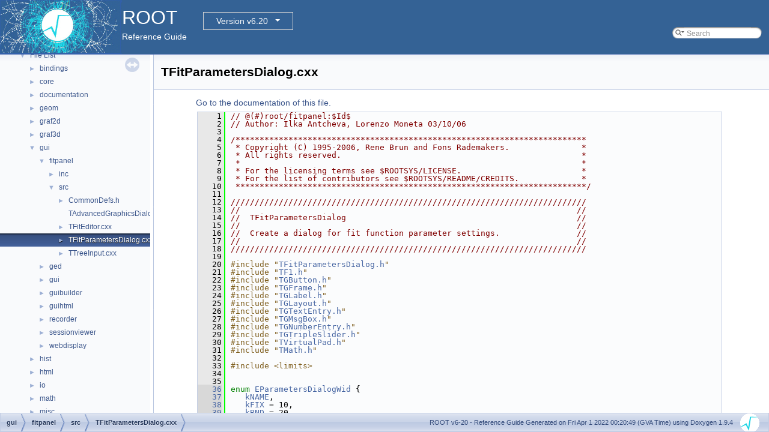

--- FILE ---
content_type: text/html
request_url: https://root.cern.ch/doc/v620/TFitParametersDialog_8cxx_source.html
body_size: 413951
content:
<!-- HTML header for doxygen 1.8.14-->
<!DOCTYPE html PUBLIC "-//W3C//DTD XHTML 1.0 Transitional//EN" "http://www.w3.org/TR/xhtml1/DTD/xhtml1-transitional.dtd">
<html xmlns="http://www.w3.org/1999/xhtml">
<head>
<meta http-equiv="Content-Type" content="text/xhtml;charset=UTF-8"/>
<meta http-equiv="X-UA-Compatible" content="IE=9"/>
<meta name="generator" content="Doxygen 1.9.4"/>
<meta name="viewport" content="width=device-width, initial-scale=1"/>
<title>ROOT: gui/fitpanel/src/TFitParametersDialog.cxx Source File</title>
<link href="tabs.css" rel="stylesheet" type="text/css"/>
<script type="text/javascript" src="jquery.js"></script>
<script type="text/javascript" src="dynsections.js"></script>
<link href="navtree.css" rel="stylesheet" type="text/css"/>
<script type="text/javascript" src="resize.js"></script>
<script type="text/javascript" src="navtreedata.js"></script>
<script type="text/javascript" src="navtree.js"></script>
<link href="search/search.css" rel="stylesheet" type="text/css"/>
<script type="text/javascript" src="search/searchdata.js"></script>
<script type="text/javascript" src="search/search.js"></script>
<script type="text/javascript">
/* @license magnet:?xt=urn:btih:d3d9a9a6595521f9666a5e94cc830dab83b65699&amp;dn=expat.txt MIT */
  $(document).ready(function() { init_search(); });
/* @license-end */
</script>
<script type="text/x-mathjax-config">
MathJax.Hub.Config({
  extensions: ["tex2jax.js"],
  jax: ["input/TeX","output/HTML-CSS"],
});
</script>
<script type="text/javascript" async="async" src="./mathjax/MathJax.js"></script>
<link href="doxygen.css" rel="stylesheet" type="text/css" />
<link href="ROOT.css" rel="stylesheet" type="text/css"/>
<!-- BEGIN version select -->
<link rel="stylesheet" type="text/css" href="https://root.cern/doc/dropdown.css">
<!--script type="text/javascript" src="https://ajax.googleapis.com/ajax/libs/jquery/3.2.1/jquery.min.js">
</script-->
<!-- END version select -->
</head>
<body>
<div id="top"><!-- do not remove this div, it is closed by doxygen! -->
<div id="titlearea">
<table bgcolor="#346295" cellspacing="0" cellpadding="0">
 <tbody>
 <tr>
  <td> <a href="https://root.cern"> <img style="height:90px;vertical-align:bottom" alt="Logo" src="rootlogo.gif"/> </a></td>
  <td valign="middle" style="color: #FFFFFF" nowrap="nowrap"><font size="6">ROOT</font> &#160;
  <!-- BEGIN version select -->
<div class="dropdown">
   <button class="dropbtn">v6-20</button>
   <div class="dropdown-content">
   </div>
</div>
<script type="text/javascript" src="../selectversion.js"></script>
<!-- END version select -->
  <br> Reference Guide </td>
  <td style="width:100%">         <div id="MSearchBox" class="MSearchBoxInactive">
        <span class="left">
          <img id="MSearchSelect" src="search/mag_sel.svg"
               onmouseover="return searchBox.OnSearchSelectShow()"
               onmouseout="return searchBox.OnSearchSelectHide()"
               alt=""/>
          <input type="text" id="MSearchField" value="Search" accesskey="S"
               onfocus="searchBox.OnSearchFieldFocus(true)" 
               onblur="searchBox.OnSearchFieldFocus(false)" 
               onkeyup="searchBox.OnSearchFieldChange(event)"/>
          </span><span class="right">
            <a id="MSearchClose" href="javascript:searchBox.CloseResultsWindow()"><img id="MSearchCloseImg" border="0" src="search/close.svg" alt=""/></a>
          </span>
        </div>
 </td>
 </tr>
 </tbody>
</table>
</div>
<!-- end header part -->
<!-- Generated by Doxygen 1.9.4 -->
<script type="text/javascript">
/* @license magnet:?xt=urn:btih:d3d9a9a6595521f9666a5e94cc830dab83b65699&amp;dn=expat.txt MIT */
var searchBox = new SearchBox("searchBox", "search",'Search','.html');
/* @license-end */
</script>
</div><!-- top -->
<div id="side-nav" class="ui-resizable side-nav-resizable">
  <div id="nav-tree">
    <div id="nav-tree-contents">
      <div id="nav-sync" class="sync"></div>
    </div>
  </div>
  <div id="splitbar" style="-moz-user-select:none;" 
       class="ui-resizable-handle">
  </div>
</div>
<script type="text/javascript">
/* @license magnet:?xt=urn:btih:d3d9a9a6595521f9666a5e94cc830dab83b65699&amp;dn=expat.txt MIT */
$(document).ready(function(){initNavTree('TFitParametersDialog_8cxx_source.html',''); initResizable(); });
/* @license-end */
</script>
<div id="doc-content">
<!-- window showing the filter options -->
<div id="MSearchSelectWindow"
     onmouseover="return searchBox.OnSearchSelectShow()"
     onmouseout="return searchBox.OnSearchSelectHide()"
     onkeydown="return searchBox.OnSearchSelectKey(event)">
</div>

<!-- iframe showing the search results (closed by default) -->
<div id="MSearchResultsWindow">
<iframe src="javascript:void(0)" frameborder="0" 
        name="MSearchResults" id="MSearchResults">
</iframe>
</div>

<div class="header">
  <div class="headertitle"><div class="title">TFitParametersDialog.cxx</div></div>
</div><!--header-->
<div class="contents">
<a href="TFitParametersDialog_8cxx.html">Go to the documentation of this file.</a><div class="fragment"><div class="line"><a id="l00001" name="l00001"></a><span class="lineno">    1</span><span class="comment">// @(#)root/fitpanel:$Id$</span></div>
<div class="line"><a id="l00002" name="l00002"></a><span class="lineno">    2</span><span class="comment">// Author: Ilka Antcheva, Lorenzo Moneta 03/10/06</span></div>
<div class="line"><a id="l00003" name="l00003"></a><span class="lineno">    3</span> </div>
<div class="line"><a id="l00004" name="l00004"></a><span class="lineno">    4</span><span class="comment">/*************************************************************************</span></div>
<div class="line"><a id="l00005" name="l00005"></a><span class="lineno">    5</span><span class="comment"> * Copyright (C) 1995-2006, Rene Brun and Fons Rademakers.               *</span></div>
<div class="line"><a id="l00006" name="l00006"></a><span class="lineno">    6</span><span class="comment"> * All rights reserved.                                                  *</span></div>
<div class="line"><a id="l00007" name="l00007"></a><span class="lineno">    7</span><span class="comment"> *                                                                       *</span></div>
<div class="line"><a id="l00008" name="l00008"></a><span class="lineno">    8</span><span class="comment"> * For the licensing terms see $ROOTSYS/LICENSE.                         *</span></div>
<div class="line"><a id="l00009" name="l00009"></a><span class="lineno">    9</span><span class="comment"> * For the list of contributors see $ROOTSYS/README/CREDITS.             *</span></div>
<div class="line"><a id="l00010" name="l00010"></a><span class="lineno">   10</span><span class="comment"> *************************************************************************/</span></div>
<div class="line"><a id="l00011" name="l00011"></a><span class="lineno">   11</span><span class="comment"></span> </div>
<div class="line"><a id="l00012" name="l00012"></a><span class="lineno">   12</span><span class="comment">//////////////////////////////////////////////////////////////////////////</span></div>
<div class="line"><a id="l00013" name="l00013"></a><span class="lineno">   13</span><span class="comment"></span><span class="comment">//                                                                      //</span></div>
<div class="line"><a id="l00014" name="l00014"></a><span class="lineno">   14</span><span class="comment">//  TFitParametersDialog                                                //</span></div>
<div class="line"><a id="l00015" name="l00015"></a><span class="lineno">   15</span><span class="comment">//                                                                      //</span></div>
<div class="line"><a id="l00016" name="l00016"></a><span class="lineno">   16</span><span class="comment">//  Create a dialog for fit function parameter settings.                //</span></div>
<div class="line"><a id="l00017" name="l00017"></a><span class="lineno">   17</span><span class="comment">//                                                                      //</span><span class="comment"></span></div>
<div class="line"><a id="l00018" name="l00018"></a><span class="lineno">   18</span><span class="comment">//////////////////////////////////////////////////////////////////////////</span></div>
<div class="line"><a id="l00019" name="l00019"></a><span class="lineno">   19</span><span class="comment"></span> </div>
<div class="line"><a id="l00020" name="l00020"></a><span class="lineno">   20</span><span class="preprocessor">#include &quot;<a class="code" href="TFitParametersDialog_8h.html">TFitParametersDialog.h</a>&quot;</span></div>
<div class="line"><a id="l00021" name="l00021"></a><span class="lineno">   21</span><span class="preprocessor">#include &quot;<a class="code" href="TF1_8h.html">TF1.h</a>&quot;</span></div>
<div class="line"><a id="l00022" name="l00022"></a><span class="lineno">   22</span><span class="preprocessor">#include &quot;<a class="code" href="TGButton_8h.html">TGButton.h</a>&quot;</span></div>
<div class="line"><a id="l00023" name="l00023"></a><span class="lineno">   23</span><span class="preprocessor">#include &quot;<a class="code" href="TGFrame_8h.html">TGFrame.h</a>&quot;</span></div>
<div class="line"><a id="l00024" name="l00024"></a><span class="lineno">   24</span><span class="preprocessor">#include &quot;<a class="code" href="TGLabel_8h.html">TGLabel.h</a>&quot;</span></div>
<div class="line"><a id="l00025" name="l00025"></a><span class="lineno">   25</span><span class="preprocessor">#include &quot;<a class="code" href="TGLayout_8h.html">TGLayout.h</a>&quot;</span></div>
<div class="line"><a id="l00026" name="l00026"></a><span class="lineno">   26</span><span class="preprocessor">#include &quot;<a class="code" href="TGTextEntry_8h.html">TGTextEntry.h</a>&quot;</span></div>
<div class="line"><a id="l00027" name="l00027"></a><span class="lineno">   27</span><span class="preprocessor">#include &quot;<a class="code" href="TGMsgBox_8h.html">TGMsgBox.h</a>&quot;</span></div>
<div class="line"><a id="l00028" name="l00028"></a><span class="lineno">   28</span><span class="preprocessor">#include &quot;<a class="code" href="TGNumberEntry_8h.html">TGNumberEntry.h</a>&quot;</span></div>
<div class="line"><a id="l00029" name="l00029"></a><span class="lineno">   29</span><span class="preprocessor">#include &quot;<a class="code" href="TGTripleSlider_8h.html">TGTripleSlider.h</a>&quot;</span></div>
<div class="line"><a id="l00030" name="l00030"></a><span class="lineno">   30</span><span class="preprocessor">#include &quot;<a class="code" href="TVirtualPad_8h.html">TVirtualPad.h</a>&quot;</span></div>
<div class="line"><a id="l00031" name="l00031"></a><span class="lineno">   31</span><span class="preprocessor">#include &quot;<a class="code" href="TMath_8h.html">TMath.h</a>&quot;</span></div>
<div class="line"><a id="l00032" name="l00032"></a><span class="lineno">   32</span> </div>
<div class="line"><a id="l00033" name="l00033"></a><span class="lineno">   33</span><span class="preprocessor">#include &lt;limits&gt;</span></div>
<div class="line"><a id="l00034" name="l00034"></a><span class="lineno">   34</span> </div>
<div class="line"><a id="l00035" name="l00035"></a><span class="lineno">   35</span> </div>
<div class="line"><a id="l00036" name="l00036"></a><span class="lineno"><a class="line" href="TFitParametersDialog_8cxx.html#a51ae66d5694e0e9d88b703607daf4a97">   36</a></span><span class="keyword">enum</span> <a class="code hl_enumeration" href="TFitParametersDialog_8cxx.html#a51ae66d5694e0e9d88b703607daf4a97">EParametersDialogWid</a> {</div>
<div class="line"><a id="l00037" name="l00037"></a><span class="lineno"><a class="line" href="TFitParametersDialog_8cxx.html#a51ae66d5694e0e9d88b703607daf4a97a5d832600da11ee047f521ff8b6746c47">   37</a></span>   <a class="code hl_enumvalue" href="TFitParametersDialog_8cxx.html#a51ae66d5694e0e9d88b703607daf4a97a5d832600da11ee047f521ff8b6746c47">kNAME</a>,</div>
<div class="line"><a id="l00038" name="l00038"></a><span class="lineno"><a class="line" href="TFitParametersDialog_8cxx.html#a51ae66d5694e0e9d88b703607daf4a97aeba108c8850cf5d858e954894b62e9d8">   38</a></span>   <a class="code hl_enumvalue" href="TFitParametersDialog_8cxx.html#a51ae66d5694e0e9d88b703607daf4a97aeba108c8850cf5d858e954894b62e9d8">kFIX</a> = 10,</div>
<div class="line"><a id="l00039" name="l00039"></a><span class="lineno"><a class="line" href="TFitParametersDialog_8cxx.html#a51ae66d5694e0e9d88b703607daf4a97a02d9b95a80026c420818ec3d8c886cd2">   39</a></span>   <a class="code hl_enumvalue" href="TFitParametersDialog_8cxx.html#a51ae66d5694e0e9d88b703607daf4a97a02d9b95a80026c420818ec3d8c886cd2">kBND</a> = 20,</div>
<div class="line"><a id="l00040" name="l00040"></a><span class="lineno"><a class="line" href="TFitParametersDialog_8cxx.html#a51ae66d5694e0e9d88b703607daf4a97a3cc34cfae15661f26c7898b1189d3bd1">   40</a></span>   <a class="code hl_enumvalue" href="TFitParametersDialog_8cxx.html#a51ae66d5694e0e9d88b703607daf4a97a3cc34cfae15661f26c7898b1189d3bd1">kVAL</a> = 30,</div>
<div class="line"><a id="l00041" name="l00041"></a><span class="lineno"><a class="line" href="TFitParametersDialog_8cxx.html#a51ae66d5694e0e9d88b703607daf4a97af463d5ddb735433d4f9e5400b4323925">   41</a></span>   <a class="code hl_enumvalue" href="TFitParametersDialog_8cxx.html#a51ae66d5694e0e9d88b703607daf4a97af463d5ddb735433d4f9e5400b4323925">kMIN</a> = 40,</div>
<div class="line"><a id="l00042" name="l00042"></a><span class="lineno"><a class="line" href="TFitParametersDialog_8cxx.html#a51ae66d5694e0e9d88b703607daf4a97abe8521c8b1487699cf803674f071ebf0">   42</a></span>   <a class="code hl_enumvalue" href="TFitParametersDialog_8cxx.html#a51ae66d5694e0e9d88b703607daf4a97abe8521c8b1487699cf803674f071ebf0">kMAX</a> = 50,</div>
<div class="line"><a id="l00043" name="l00043"></a><span class="lineno"><a class="line" href="TFitParametersDialog_8cxx.html#a51ae66d5694e0e9d88b703607daf4a97afdb641a51bc9a944e4f55c2112f2a830">   43</a></span>   <a class="code hl_enumvalue" href="TFitParametersDialog_8cxx.html#a51ae66d5694e0e9d88b703607daf4a97afdb641a51bc9a944e4f55c2112f2a830">kSLD</a> = 60,</div>
<div class="line"><a id="l00044" name="l00044"></a><span class="lineno"><a class="line" href="TFitParametersDialog_8cxx.html#a51ae66d5694e0e9d88b703607daf4a97a1f63e999421c85493b4a8017af3be354">   44</a></span>   <a class="code hl_enumvalue" href="TFitParametersDialog_8cxx.html#a51ae66d5694e0e9d88b703607daf4a97a1f63e999421c85493b4a8017af3be354">kSTP</a> = 70,</div>
<div class="line"><a id="l00045" name="l00045"></a><span class="lineno"><a class="line" href="TFitParametersDialog_8cxx.html#a51ae66d5694e0e9d88b703607daf4a97a4095c69506ac53e6c807c3e4368f6e66">   45</a></span>   <a class="code hl_enumvalue" href="TFitParametersDialog_8cxx.html#a51ae66d5694e0e9d88b703607daf4a97a4095c69506ac53e6c807c3e4368f6e66">kERR</a> = 80,</div>
<div class="line"><a id="l00046" name="l00046"></a><span class="lineno"><a class="line" href="TFitParametersDialog_8cxx.html#a51ae66d5694e0e9d88b703607daf4a97a8034d4bed68a573417cbb7d9beb976e0">   46</a></span>   <a class="code hl_enumvalue" href="TFitParametersDialog_8cxx.html#a51ae66d5694e0e9d88b703607daf4a97a8034d4bed68a573417cbb7d9beb976e0">kUPDATE</a> = 8888,</div>
<div class="line"><a id="l00047" name="l00047"></a><span class="lineno"><a class="line" href="TFitParametersDialog_8cxx.html#a51ae66d5694e0e9d88b703607daf4a97a28c16d38c7e9e40002b15902c2b9cb01">   47</a></span>   <a class="code hl_enumvalue" href="TFitParametersDialog_8cxx.html#a51ae66d5694e0e9d88b703607daf4a97a28c16d38c7e9e40002b15902c2b9cb01">kRESET</a>,</div>
<div class="line"><a id="l00048" name="l00048"></a><span class="lineno"><a class="line" href="TFitParametersDialog_8cxx.html#a51ae66d5694e0e9d88b703607daf4a97a424881da8aa16176c4106d2b3381511d">   48</a></span>   <a class="code hl_enumvalue" href="TFitParametersDialog_8cxx.html#a51ae66d5694e0e9d88b703607daf4a97a424881da8aa16176c4106d2b3381511d">kAPPLY</a>,</div>
<div class="line"><a id="l00049" name="l00049"></a><span class="lineno"><a class="line" href="TFitParametersDialog_8cxx.html#a51ae66d5694e0e9d88b703607daf4a97a42e6b26684acf67af002df88a9cf997c">   49</a></span>   <a class="code hl_enumvalue" href="TFitParametersDialog_8cxx.html#a51ae66d5694e0e9d88b703607daf4a97a42e6b26684acf67af002df88a9cf997c">kOK</a>,</div>
<div class="line"><a id="l00050" name="l00050"></a><span class="lineno">   50</span>   <a class="code hl_enumvalue" href="TFitParametersDialog_8cxx.html#a51ae66d5694e0e9d88b703607daf4a97abade9e132cb4172ec2d88d5b1f2e3ee8">kCANCEL</a></div>
<div class="line"><a id="l00051" name="l00051"></a><span class="lineno"><a class="line" href="TFitParametersDialog_8cxx.html#a51ae66d5694e0e9d88b703607daf4a97abade9e132cb4172ec2d88d5b1f2e3ee8">   51</a></span>};</div>
<div class="line"><a id="l00052" name="l00052"></a><span class="lineno">   52</span> </div>
<div class="line"><a id="l00053" name="l00053"></a><span class="lineno">   53</span><a class="code hl_define" href="Rtypes_8h.html#a3f9bf160bbbb44209e95556960836b96">ClassImp</a>(<a class="code hl_class" href="classTFitParametersDialog.html">TFitParametersDialog</a>);</div>
<div class="line"><a id="l00054" name="l00054"></a><span class="lineno">   54</span><span class="comment"></span> </div>
<div class="line"><a id="l00055" name="l00055"></a><span class="lineno">   55</span><span class="comment">////////////////////////////////////////////////////////////////////////////////</span></div>
<div class="line"><a id="l00056" name="l00056"></a><span class="lineno">   56</span><span class="comment"></span> </div>
<div class="line"><a id="l00057" name="l00057"></a><span class="lineno"><a class="line" href="classTFitParametersDialog.html#a0ba2fb123b07a315f25936d0986f2922">   57</a></span><a class="code hl_function" href="classTFitParametersDialog.html#a0ba2fb123b07a315f25936d0986f2922">TFitParametersDialog::TFitParametersDialog</a>(<span class="keyword">const</span> <a class="code hl_class" href="classTGWindow.html">TGWindow</a> *p,</div>
<div class="line"><a id="l00058" name="l00058"></a><span class="lineno">   58</span>                                           <span class="keyword">const</span> <a class="code hl_class" href="classTGWindow.html">TGWindow</a> *<a class="code hl_function" href="histspeedtest_8cxx.html#a3c04138a5bfe5d72780bb7e82a18e627">main</a>,</div>
<div class="line"><a id="l00059" name="l00059"></a><span class="lineno">   59</span>                                           <a class="code hl_class" href="classTF1.html">TF1</a> *func,</div>
<div class="line"><a id="l00060" name="l00060"></a><span class="lineno">   60</span>                                           <a class="code hl_class" href="classTVirtualPad.html">TVirtualPad</a> *pad,</div>
<div class="line"><a id="l00061" name="l00061"></a><span class="lineno">   61</span>                                           <a class="code hl_typedef" href="RtypesCore_8h.html#a3885b911a54b47a4e61671f45dd45d0b">Int_t</a> *ret_code) :</div>
<div class="line"><a id="l00062" name="l00062"></a><span class="lineno">   62</span>   <a class="code hl_class" href="classTGTransientFrame.html">TGTransientFrame</a>(p, <a class="code hl_function" href="histspeedtest_8cxx.html#a3c04138a5bfe5d72780bb7e82a18e627">main</a>, 10, 10, <a class="code hl_enumvalue" href="TGFrame_8h.html#a99b66aa30a2ba379aaced882a9192826a3e56ff4c739c9cccdd9a93a2c1038e51">kVerticalFrame</a>),</div>
<div class="line"><a id="l00063" name="l00063"></a><span class="lineno">   63</span>   fFunc           (func),</div>
<div class="line"><a id="l00064" name="l00064"></a><span class="lineno">   64</span>   fFpad           (pad),</div>
<div class="line"><a id="l00065" name="l00065"></a><span class="lineno">   65</span>   fHasChanges     (<a class="code hl_variable" href="RtypesCore_8h.html#a7e568baf910535e8ffd438acb843434d">kFALSE</a>),</div>
<div class="line"><a id="l00066" name="l00066"></a><span class="lineno">   66</span>   fImmediateDraw  (<a class="code hl_variable" href="RtypesCore_8h.html#af2f51d30ccd86e85be3e3e69793a86ef">kTRUE</a>),</div>
<div class="line"><a id="l00067" name="l00067"></a><span class="lineno">   67</span>   fRetCode        (ret_code)</div>
<div class="line"><a id="l00068" name="l00068"></a><span class="lineno">   68</span> </div>
<div class="line"><a id="l00069" name="l00069"></a><span class="lineno">   69</span>{</div>
<div class="line"><a id="l00070" name="l00070"></a><span class="lineno">   70</span>   <span class="comment">// Create a dialog for fit function parameters&#39; settings.</span></div>
<div class="line"><a id="l00071" name="l00071"></a><span class="lineno">   71</span> </div>
<div class="line"><a id="l00072" name="l00072"></a><span class="lineno">   72</span>   <a class="code hl_function" href="classTGCompositeFrame.html#a82e8b57783c514180a8bfed07f129115">SetCleanup</a>(<a class="code hl_enumvalue" href="TGFrame_8h.html#a344beaec9e0bcc5d5270b1785afe2853af8c760765936bc5a91472342e866b541">kDeepCleanup</a>);</div>
<div class="line"><a id="l00073" name="l00073"></a><span class="lineno">   73</span> </div>
<div class="line"><a id="l00074" name="l00074"></a><span class="lineno">   74</span>   <a class="code hl_variable" href="classTFitParametersDialog.html#a25a50c70acf49de66388a9173c5a5a54">fFunc</a>-&gt;<a class="code hl_function" href="classTF1.html#a9a90f7881a22fbb7d62f2ef22baa9f4c">GetRange</a>(<a class="code hl_variable" href="classTFitParametersDialog.html#a3bcad61565422a9ad2107569fad0a858">fRangexmin</a>, <a class="code hl_variable" href="classTFitParametersDialog.html#aaae28419d001426c8831ca9e121aee5d">fRangexmax</a>);</div>
<div class="line"><a id="l00075" name="l00075"></a><span class="lineno">   75</span>   <a class="code hl_variable" href="classTFitParametersDialog.html#a01eaaa650af1c524587eaac0e9d4ff45">fNP</a> = <a class="code hl_variable" href="classTFitParametersDialog.html#a25a50c70acf49de66388a9173c5a5a54">fFunc</a>-&gt;<a class="code hl_function" href="classTF1.html#a43eb877a794cfb4811949e7f97554e24">GetNpar</a>();</div>
<div class="line"><a id="l00076" name="l00076"></a><span class="lineno">   76</span>   <a class="code hl_variable" href="classTFitParametersDialog.html#a11164002b183f3f19e8bc23c4a15f087">fPmin</a> = <span class="keyword">new</span> <a class="code hl_typedef" href="RtypesCore_8h.html#ab9b5334647b78ec4256db251e3ae1fc6">Double_t</a>[<a class="code hl_variable" href="classTFitParametersDialog.html#a01eaaa650af1c524587eaac0e9d4ff45">fNP</a>];</div>
<div class="line"><a id="l00077" name="l00077"></a><span class="lineno">   77</span>   <a class="code hl_variable" href="classTFitParametersDialog.html#a66b07784eefecb7d4d2c38d34b082e7f">fPmax</a> = <span class="keyword">new</span> <a class="code hl_typedef" href="RtypesCore_8h.html#ab9b5334647b78ec4256db251e3ae1fc6">Double_t</a>[<a class="code hl_variable" href="classTFitParametersDialog.html#a01eaaa650af1c524587eaac0e9d4ff45">fNP</a>];</div>
<div class="line"><a id="l00078" name="l00078"></a><span class="lineno">   78</span>   <a class="code hl_variable" href="classTFitParametersDialog.html#a031163eb5549dcd957ce5f2098d2031e">fPval</a> = <span class="keyword">new</span> <a class="code hl_typedef" href="RtypesCore_8h.html#ab9b5334647b78ec4256db251e3ae1fc6">Double_t</a>[<a class="code hl_variable" href="classTFitParametersDialog.html#a01eaaa650af1c524587eaac0e9d4ff45">fNP</a>];</div>
<div class="line"><a id="l00079" name="l00079"></a><span class="lineno">   79</span>   <a class="code hl_variable" href="classTFitParametersDialog.html#aad833845b283bc1a79da0aa4ede3f914">fPerr</a> = <span class="keyword">new</span> <a class="code hl_typedef" href="RtypesCore_8h.html#ab9b5334647b78ec4256db251e3ae1fc6">Double_t</a>[<a class="code hl_variable" href="classTFitParametersDialog.html#a01eaaa650af1c524587eaac0e9d4ff45">fNP</a>];</div>
<div class="line"><a id="l00080" name="l00080"></a><span class="lineno">   80</span>   <a class="code hl_variable" href="classTFitParametersDialog.html#aa6aaacb9b1e15879bf4c8b656fcd152d">fPstp</a> = <span class="keyword">new</span> <a class="code hl_typedef" href="RtypesCore_8h.html#ab9b5334647b78ec4256db251e3ae1fc6">Double_t</a>[<a class="code hl_variable" href="classTFitParametersDialog.html#a01eaaa650af1c524587eaac0e9d4ff45">fNP</a>];</div>
<div class="line"><a id="l00081" name="l00081"></a><span class="lineno">   81</span> </div>
<div class="line"><a id="l00082" name="l00082"></a><span class="lineno">   82</span>   <span class="keywordflow">for</span> (<a class="code hl_typedef" href="RtypesCore_8h.html#a3885b911a54b47a4e61671f45dd45d0b">Int_t</a> i = 0; i &lt; <a class="code hl_variable" href="classTFitParametersDialog.html#a01eaaa650af1c524587eaac0e9d4ff45">fNP</a>; i++) {</div>
<div class="line"><a id="l00083" name="l00083"></a><span class="lineno">   83</span>      <a class="code hl_variable" href="classTFitParametersDialog.html#a25a50c70acf49de66388a9173c5a5a54">fFunc</a>-&gt;<a class="code hl_function" href="classTF1.html#a189ebcfd741a4330da1baaa7bb3b3000">GetParLimits</a>(i, <a class="code hl_variable" href="classTFitParametersDialog.html#a11164002b183f3f19e8bc23c4a15f087">fPmin</a>[i], <a class="code hl_variable" href="classTFitParametersDialog.html#a66b07784eefecb7d4d2c38d34b082e7f">fPmax</a>[i]);</div>
<div class="line"><a id="l00084" name="l00084"></a><span class="lineno">   84</span>      <a class="code hl_variable" href="classTFitParametersDialog.html#a031163eb5549dcd957ce5f2098d2031e">fPval</a>[i] = <a class="code hl_variable" href="classTFitParametersDialog.html#a25a50c70acf49de66388a9173c5a5a54">fFunc</a>-&gt;<a class="code hl_function" href="classTF1.html#af61a5250bf203341230349ea899315e9">GetParameter</a>(i);</div>
<div class="line"><a id="l00085" name="l00085"></a><span class="lineno">   85</span>      <a class="code hl_variable" href="classTFitParametersDialog.html#aad833845b283bc1a79da0aa4ede3f914">fPerr</a>[i] = <a class="code hl_variable" href="classTFitParametersDialog.html#a25a50c70acf49de66388a9173c5a5a54">fFunc</a>-&gt;<a class="code hl_function" href="classTF1.html#a1fb2037102d0f725f2b2a98f8685b987">GetParError</a>(i);</div>
<div class="line"><a id="l00086" name="l00086"></a><span class="lineno">   86</span>      <span class="keywordflow">if</span> (<a class="code hl_variable" href="classTFitParametersDialog.html#aad833845b283bc1a79da0aa4ede3f914">fPerr</a>[i] &gt; 1<a class="code hl_function" href="namespaceTMath.html#a8a8fbe07e94608dbed9e9260283a442f">E</a>-16)</div>
<div class="line"><a id="l00087" name="l00087"></a><span class="lineno">   87</span>         <a class="code hl_variable" href="classTFitParametersDialog.html#aa6aaacb9b1e15879bf4c8b656fcd152d">fPstp</a>[i] = <a class="code hl_function" href="namespaceTMath.html#a9f3bcefa095d69086d20e7b76bc9bfc6">TMath::Power</a>(10, <a class="code hl_function" href="namespaceTMath.html#a4a785898f9f55766f4c342327abb50f1">TMath::Floor</a>(<a class="code hl_function" href="namespaceTMath.html#af3ad3bf04aec8eba121523422acdd46d">TMath::Log10</a>(<a class="code hl_variable" href="classTFitParametersDialog.html#aad833845b283bc1a79da0aa4ede3f914">fPerr</a>[i])));</div>
<div class="line"><a id="l00088" name="l00088"></a><span class="lineno">   88</span>      <span class="keywordflow">else</span> { </div>
<div class="line"><a id="l00089" name="l00089"></a><span class="lineno">   89</span>         <span class="keywordflow">if</span> (<a class="code hl_function" href="namespaceTMath.html#af682354cea223351f1306bf98a858dfd">TMath::Abs</a>(<a class="code hl_variable" href="classTFitParametersDialog.html#a031163eb5549dcd957ce5f2098d2031e">fPval</a>[i]) &gt; 1.)</div>
<div class="line"><a id="l00090" name="l00090"></a><span class="lineno">   90</span>            <span class="comment">// if error is zero use as step approx 10% of current value</span></div>
<div class="line"><a id="l00091" name="l00091"></a><span class="lineno">   91</span>            <a class="code hl_variable" href="classTFitParametersDialog.html#aa6aaacb9b1e15879bf4c8b656fcd152d">fPstp</a>[i] = <a class="code hl_function" href="namespaceTMath.html#a9f3bcefa095d69086d20e7b76bc9bfc6">TMath::Power</a>(10, <a class="code hl_function" href="namespaceTMath.html#a4a785898f9f55766f4c342327abb50f1">TMath::Floor</a>(<a class="code hl_function" href="namespaceTMath.html#af3ad3bf04aec8eba121523422acdd46d">TMath::Log10</a>(<a class="code hl_variable" href="classTFitParametersDialog.html#a031163eb5549dcd957ce5f2098d2031e">fPval</a>[i])) - 1);</div>
<div class="line"><a id="l00092" name="l00092"></a><span class="lineno">   92</span>         <span class="keywordflow">else</span></div>
<div class="line"><a id="l00093" name="l00093"></a><span class="lineno">   93</span>            <a class="code hl_variable" href="classTFitParametersDialog.html#aa6aaacb9b1e15879bf4c8b656fcd152d">fPstp</a>[i] = 0.1;</div>
<div class="line"><a id="l00094" name="l00094"></a><span class="lineno">   94</span>      }</div>
<div class="line"><a id="l00095" name="l00095"></a><span class="lineno">   95</span>   }</div>
<div class="line"><a id="l00096" name="l00096"></a><span class="lineno">   96</span>   <a class="code hl_variable" href="classTFitParametersDialog.html#af1d4308bac199d9f7a7985374f5ce1a3">fParNam</a> = <span class="keyword">new</span> <a class="code hl_class" href="classTGTextEntry.html">TGTextEntry</a>*[<a class="code hl_variable" href="classTFitParametersDialog.html#a01eaaa650af1c524587eaac0e9d4ff45">fNP</a>];</div>
<div class="line"><a id="l00097" name="l00097"></a><span class="lineno">   97</span>   <a class="code hl_variable" href="classTFitParametersDialog.html#a46c4d256de748759edcb572e17966cb5">fParFix</a> = <span class="keyword">new</span> <a class="code hl_class" href="classTGCheckButton.html">TGCheckButton</a>*[<a class="code hl_variable" href="classTFitParametersDialog.html#a01eaaa650af1c524587eaac0e9d4ff45">fNP</a>];</div>
<div class="line"><a id="l00098" name="l00098"></a><span class="lineno">   98</span>   <a class="code hl_variable" href="classTFitParametersDialog.html#a482c821de586464ffc4f0e40e89000c8">fParBnd</a> = <span class="keyword">new</span> <a class="code hl_class" href="classTGCheckButton.html">TGCheckButton</a>*[<a class="code hl_variable" href="classTFitParametersDialog.html#a01eaaa650af1c524587eaac0e9d4ff45">fNP</a>];</div>
<div class="line"><a id="l00099" name="l00099"></a><span class="lineno">   99</span>   <a class="code hl_variable" href="classTFitParametersDialog.html#a78d69d4b125683da2b48fc1065d24efd">fParVal</a> = <span class="keyword">new</span> <a class="code hl_class" href="classTGNumberEntry.html">TGNumberEntry</a>*[<a class="code hl_variable" href="classTFitParametersDialog.html#a01eaaa650af1c524587eaac0e9d4ff45">fNP</a>];</div>
<div class="line"><a id="l00100" name="l00100"></a><span class="lineno">  100</span>   <a class="code hl_variable" href="classTFitParametersDialog.html#ab257aa1963118989f28e27f402a81819">fParMin</a> = <span class="keyword">new</span> <a class="code hl_class" href="classTGNumberEntryField.html">TGNumberEntryField</a>*[<a class="code hl_variable" href="classTFitParametersDialog.html#a01eaaa650af1c524587eaac0e9d4ff45">fNP</a>];</div>
<div class="line"><a id="l00101" name="l00101"></a><span class="lineno">  101</span>   <a class="code hl_variable" href="classTFitParametersDialog.html#a8f6316678737621f0d290df140429619">fParMax</a> = <span class="keyword">new</span> <a class="code hl_class" href="classTGNumberEntryField.html">TGNumberEntryField</a>*[<a class="code hl_variable" href="classTFitParametersDialog.html#a01eaaa650af1c524587eaac0e9d4ff45">fNP</a>];</div>
<div class="line"><a id="l00102" name="l00102"></a><span class="lineno">  102</span>   <a class="code hl_variable" href="classTFitParametersDialog.html#a7e63dd7bd4eca2239dd9ae37a27dd466">fParSld</a> = <span class="keyword">new</span> <a class="code hl_class" href="classTGTripleHSlider.html">TGTripleHSlider</a>*[<a class="code hl_variable" href="classTFitParametersDialog.html#a01eaaa650af1c524587eaac0e9d4ff45">fNP</a>];</div>
<div class="line"><a id="l00103" name="l00103"></a><span class="lineno">  103</span>   <a class="code hl_variable" href="classTFitParametersDialog.html#a1750fd50f452bf07768b40895af5a843">fParStp</a> = <span class="keyword">new</span> <a class="code hl_class" href="classTGNumberEntry.html">TGNumberEntry</a>*[<a class="code hl_variable" href="classTFitParametersDialog.html#a01eaaa650af1c524587eaac0e9d4ff45">fNP</a>];</div>
<div class="line"><a id="l00104" name="l00104"></a><span class="lineno">  104</span>   <a class="code hl_variable" href="classTFitParametersDialog.html#a563453660b398983a655996cc8e3104a">fParErr</a> = <span class="keyword">new</span> <a class="code hl_class" href="classTGNumberEntryField.html">TGNumberEntryField</a>*[<a class="code hl_variable" href="classTFitParametersDialog.html#a01eaaa650af1c524587eaac0e9d4ff45">fNP</a>];</div>
<div class="line"><a id="l00105" name="l00105"></a><span class="lineno">  105</span> </div>
<div class="line"><a id="l00106" name="l00106"></a><span class="lineno">  106</span>   memset(<a class="code hl_variable" href="classTFitParametersDialog.html#af1d4308bac199d9f7a7985374f5ce1a3">fParNam</a>, 0, <span class="keyword">sizeof</span>(<a class="code hl_class" href="classTGTextEntry.html">TGTextEntry</a>*)*<a class="code hl_variable" href="classTFitParametersDialog.html#a01eaaa650af1c524587eaac0e9d4ff45">fNP</a>);</div>
<div class="line"><a id="l00107" name="l00107"></a><span class="lineno">  107</span>   memset(<a class="code hl_variable" href="classTFitParametersDialog.html#a46c4d256de748759edcb572e17966cb5">fParFix</a>, 0, <span class="keyword">sizeof</span>(<a class="code hl_class" href="classTGCheckButton.html">TGCheckButton</a>*)*<a class="code hl_variable" href="classTFitParametersDialog.html#a01eaaa650af1c524587eaac0e9d4ff45">fNP</a>);</div>
<div class="line"><a id="l00108" name="l00108"></a><span class="lineno">  108</span>   memset(<a class="code hl_variable" href="classTFitParametersDialog.html#a482c821de586464ffc4f0e40e89000c8">fParBnd</a>, 0, <span class="keyword">sizeof</span>(<a class="code hl_class" href="classTGCheckButton.html">TGCheckButton</a>*)*<a class="code hl_variable" href="classTFitParametersDialog.html#a01eaaa650af1c524587eaac0e9d4ff45">fNP</a>);</div>
<div class="line"><a id="l00109" name="l00109"></a><span class="lineno">  109</span>   memset(<a class="code hl_variable" href="classTFitParametersDialog.html#a78d69d4b125683da2b48fc1065d24efd">fParVal</a>, 0, <span class="keyword">sizeof</span>(<a class="code hl_class" href="classTGNumberEntry.html">TGNumberEntry</a>*)*<a class="code hl_variable" href="classTFitParametersDialog.html#a01eaaa650af1c524587eaac0e9d4ff45">fNP</a>);</div>
<div class="line"><a id="l00110" name="l00110"></a><span class="lineno">  110</span>   memset(<a class="code hl_variable" href="classTFitParametersDialog.html#ab257aa1963118989f28e27f402a81819">fParMin</a>, 0, <span class="keyword">sizeof</span>(<a class="code hl_class" href="classTGNumberEntryField.html">TGNumberEntryField</a>*)*<a class="code hl_variable" href="classTFitParametersDialog.html#a01eaaa650af1c524587eaac0e9d4ff45">fNP</a>);</div>
<div class="line"><a id="l00111" name="l00111"></a><span class="lineno">  111</span>   memset(<a class="code hl_variable" href="classTFitParametersDialog.html#a8f6316678737621f0d290df140429619">fParMax</a>, 0, <span class="keyword">sizeof</span>(<a class="code hl_class" href="classTGNumberEntryField.html">TGNumberEntryField</a>*)*<a class="code hl_variable" href="classTFitParametersDialog.html#a01eaaa650af1c524587eaac0e9d4ff45">fNP</a>);</div>
<div class="line"><a id="l00112" name="l00112"></a><span class="lineno">  112</span>   memset(<a class="code hl_variable" href="classTFitParametersDialog.html#a7e63dd7bd4eca2239dd9ae37a27dd466">fParSld</a>, 0, <span class="keyword">sizeof</span>(<a class="code hl_class" href="classTGTripleHSlider.html">TGTripleHSlider</a>*)*<a class="code hl_variable" href="classTFitParametersDialog.html#a01eaaa650af1c524587eaac0e9d4ff45">fNP</a>);</div>
<div class="line"><a id="l00113" name="l00113"></a><span class="lineno">  113</span>   memset(<a class="code hl_variable" href="classTFitParametersDialog.html#a1750fd50f452bf07768b40895af5a843">fParStp</a>, 0, <span class="keyword">sizeof</span>(<a class="code hl_class" href="classTGNumberEntry.html">TGNumberEntry</a>*)*<a class="code hl_variable" href="classTFitParametersDialog.html#a01eaaa650af1c524587eaac0e9d4ff45">fNP</a>);</div>
<div class="line"><a id="l00114" name="l00114"></a><span class="lineno">  114</span>   memset(<a class="code hl_variable" href="classTFitParametersDialog.html#a563453660b398983a655996cc8e3104a">fParErr</a>, 0, <span class="keyword">sizeof</span>(<a class="code hl_class" href="classTGNumberEntryField.html">TGNumberEntryField</a>*)*<a class="code hl_variable" href="classTFitParametersDialog.html#a01eaaa650af1c524587eaac0e9d4ff45">fNP</a>);</div>
<div class="line"><a id="l00115" name="l00115"></a><span class="lineno">  115</span> </div>
<div class="line"><a id="l00116" name="l00116"></a><span class="lineno">  116</span>   <a class="code hl_class" href="classTGCompositeFrame.html">TGCompositeFrame</a> *<a class="code hl_variable" href="legend1_8C.html#abeb628b1c10a75ff3a4579f727637979">f1</a> = <span class="keyword">new</span> <a class="code hl_function" href="classTGCompositeFrame.html#a4957c2144cfa6dbbe56d1159917c64be">TGCompositeFrame</a>(<span class="keyword">this</span>, 80, 20, <a class="code hl_enumvalue" href="TGFrame_8h.html#a99b66aa30a2ba379aaced882a9192826a6f754f07c9c9bf09f6b8fa9a7f94b53c">kHorizontalFrame</a>);</div>
<div class="line"><a id="l00117" name="l00117"></a><span class="lineno">  117</span>   <a class="code hl_function" href="classTGCompositeFrame.html#a51eed63e70fec280659423581cfb4f82">AddFrame</a>(<a class="code hl_variable" href="legend1_8C.html#abeb628b1c10a75ff3a4579f727637979">f1</a>, <span class="keyword">new</span> <a class="code hl_class" href="classTGLayoutHints.html">TGLayoutHints</a>(<a class="code hl_enumvalue" href="TGLayout_8h.html#af0c3b99af534520bf279ab7b9d6b433fad1ab704bf0f07d48d870634cc1f32a84">kLHintsTop</a>, 1, 1, 1, 1));</div>
<div class="line"><a id="l00118" name="l00118"></a><span class="lineno">  118</span> </div>
<div class="line"><a id="l00119" name="l00119"></a><span class="lineno">  119</span>   <span class="comment">// column &#39;Name&#39;</span></div>
<div class="line"><a id="l00120" name="l00120"></a><span class="lineno">  120</span>   <a class="code hl_variable" href="classTFitParametersDialog.html#a630cbdb27f5e1e09f7a7163dea73fa90">fContNam</a> = <span class="keyword">new</span> <a class="code hl_function" href="classTGCompositeFrame.html#a4957c2144cfa6dbbe56d1159917c64be">TGCompositeFrame</a>(<a class="code hl_variable" href="legend1_8C.html#abeb628b1c10a75ff3a4579f727637979">f1</a>, 80, 20, <a class="code hl_enumvalue" href="TGFrame_8h.html#a99b66aa30a2ba379aaced882a9192826a3e56ff4c739c9cccdd9a93a2c1038e51">kVerticalFrame</a> | <a class="code hl_enumvalue" href="TGFrame_8h.html#a99b66aa30a2ba379aaced882a9192826a5d5bbd9237fa12f6a2a73b53fa7f53e0">kFixedWidth</a>);</div>
<div class="line"><a id="l00121" name="l00121"></a><span class="lineno">  121</span>   <a class="code hl_variable" href="classTFitParametersDialog.html#a630cbdb27f5e1e09f7a7163dea73fa90">fContNam</a>-&gt;<a class="code hl_function" href="classTGCompositeFrame.html#a51eed63e70fec280659423581cfb4f82">AddFrame</a>(<span class="keyword">new</span> <a class="code hl_class" href="classTGLabel.html">TGLabel</a>(<a class="code hl_variable" href="classTFitParametersDialog.html#a630cbdb27f5e1e09f7a7163dea73fa90">fContNam</a>,<span class="stringliteral">&quot;Name&quot;</span>),</div>
<div class="line"><a id="l00122" name="l00122"></a><span class="lineno">  122</span>                      <span class="keyword">new</span> <a class="code hl_class" href="classTGLayoutHints.html">TGLayoutHints</a>(<a class="code hl_enumvalue" href="TGLayout_8h.html#af0c3b99af534520bf279ab7b9d6b433fad1ab704bf0f07d48d870634cc1f32a84">kLHintsTop</a>, 5, 0, 0, 0));</div>
<div class="line"><a id="l00123" name="l00123"></a><span class="lineno">  123</span>   <span class="keywordflow">for</span> (<a class="code hl_typedef" href="RtypesCore_8h.html#a3885b911a54b47a4e61671f45dd45d0b">Int_t</a> i = 0; i &lt; <a class="code hl_variable" href="classTFitParametersDialog.html#a01eaaa650af1c524587eaac0e9d4ff45">fNP</a>; i++ ) {</div>
<div class="line"><a id="l00124" name="l00124"></a><span class="lineno">  124</span>      <a class="code hl_variable" href="classTFitParametersDialog.html#af1d4308bac199d9f7a7985374f5ce1a3">fParNam</a>[i] = <span class="keyword">new</span> <a class="code hl_class" href="classTGTextEntry.html">TGTextEntry</a>(<a class="code hl_variable" href="classTFitParametersDialog.html#a630cbdb27f5e1e09f7a7163dea73fa90">fContNam</a>, <span class="keyword">new</span> <a class="code hl_class" href="classTGTextBuffer.html">TGTextBuffer</a>(80), <a class="code hl_enumvalue" href="TFitParametersDialog_8cxx.html#a51ae66d5694e0e9d88b703607daf4a97a5d832600da11ee047f521ff8b6746c47">kNAME</a>+i);</div>
<div class="line"><a id="l00125" name="l00125"></a><span class="lineno">  125</span>      <a class="code hl_variable" href="classTFitParametersDialog.html#af1d4308bac199d9f7a7985374f5ce1a3">fParNam</a>[i]-&gt;<a class="code hl_function" href="classTGTextEntry.html#ac0f6aebd68f99ff9fed4f629d02a6f04">SetText</a>(<a class="code hl_function" href="TString_8h.html#a4dbc5637d55cac5d3e8b9a9df747b59f">Form</a>(<span class="stringliteral">&quot;%s&quot;</span>, <a class="code hl_variable" href="classTFitParametersDialog.html#a25a50c70acf49de66388a9173c5a5a54">fFunc</a>-&gt;<a class="code hl_function" href="classTF1.html#aa1e2679349ff8119aed02168d6a38fc0">GetParName</a>(i)));</div>
<div class="line"><a id="l00126" name="l00126"></a><span class="lineno">  126</span>      <a class="code hl_variable" href="classTFitParametersDialog.html#af1d4308bac199d9f7a7985374f5ce1a3">fParNam</a>[i]-&gt;<a class="code hl_function" href="classTGTextEntry.html#a8545f8e828d5c69e76439951fd42a2b7">SetEnabled</a>(<a class="code hl_variable" href="RtypesCore_8h.html#a7e568baf910535e8ffd438acb843434d">kFALSE</a>);</div>
<div class="line"><a id="l00127" name="l00127"></a><span class="lineno">  127</span>      <a class="code hl_variable" href="classTFitParametersDialog.html#a630cbdb27f5e1e09f7a7163dea73fa90">fContNam</a>-&gt;<a class="code hl_function" href="classTGCompositeFrame.html#a51eed63e70fec280659423581cfb4f82">AddFrame</a>(<a class="code hl_variable" href="classTFitParametersDialog.html#af1d4308bac199d9f7a7985374f5ce1a3">fParNam</a>[i],</div>
<div class="line"><a id="l00128" name="l00128"></a><span class="lineno">  128</span>                         <span class="keyword">new</span> <a class="code hl_class" href="classTGLayoutHints.html">TGLayoutHints</a>(<a class="code hl_enumvalue" href="TGLayout_8h.html#af0c3b99af534520bf279ab7b9d6b433fafc54843f5e44b17d6c6ef5793fc18975">kLHintsExpandX</a>, 2, 2, 7, 5));</div>
<div class="line"><a id="l00129" name="l00129"></a><span class="lineno">  129</span>   }</div>
<div class="line"><a id="l00130" name="l00130"></a><span class="lineno">  130</span>   <a class="code hl_variable" href="legend1_8C.html#abeb628b1c10a75ff3a4579f727637979">f1</a>-&gt;AddFrame(<a class="code hl_variable" href="classTFitParametersDialog.html#a630cbdb27f5e1e09f7a7163dea73fa90">fContNam</a>, <span class="keyword">new</span> <a class="code hl_class" href="classTGLayoutHints.html">TGLayoutHints</a>(<a class="code hl_enumvalue" href="TGLayout_8h.html#af0c3b99af534520bf279ab7b9d6b433fa5995288bb11aaebf13e350c9e02c9348">kLHintsLeft</a>, 1, 1, 2, 2));</div>
<div class="line"><a id="l00131" name="l00131"></a><span class="lineno">  131</span> </div>
<div class="line"><a id="l00132" name="l00132"></a><span class="lineno">  132</span>   <span class="comment">// column &#39;Fix&#39;</span></div>
<div class="line"><a id="l00133" name="l00133"></a><span class="lineno">  133</span>   <a class="code hl_variable" href="classTFitParametersDialog.html#abcea3d7fffba84d8152805bb1d96e0c0">fContFix</a> = <span class="keyword">new</span> <a class="code hl_function" href="classTGCompositeFrame.html#a4957c2144cfa6dbbe56d1159917c64be">TGCompositeFrame</a>(<a class="code hl_variable" href="legend1_8C.html#abeb628b1c10a75ff3a4579f727637979">f1</a>, 20, 20, <a class="code hl_enumvalue" href="TGFrame_8h.html#a99b66aa30a2ba379aaced882a9192826a3e56ff4c739c9cccdd9a93a2c1038e51">kVerticalFrame</a> | <a class="code hl_enumvalue" href="TGFrame_8h.html#a99b66aa30a2ba379aaced882a9192826a5d5bbd9237fa12f6a2a73b53fa7f53e0">kFixedWidth</a>);</div>
<div class="line"><a id="l00134" name="l00134"></a><span class="lineno">  134</span>   <a class="code hl_variable" href="classTFitParametersDialog.html#abcea3d7fffba84d8152805bb1d96e0c0">fContFix</a>-&gt;<a class="code hl_function" href="classTGCompositeFrame.html#a51eed63e70fec280659423581cfb4f82">AddFrame</a>(<span class="keyword">new</span> <a class="code hl_class" href="classTGLabel.html">TGLabel</a>(<a class="code hl_variable" href="classTFitParametersDialog.html#abcea3d7fffba84d8152805bb1d96e0c0">fContFix</a>,<span class="stringliteral">&quot;Fix&quot;</span>),</div>
<div class="line"><a id="l00135" name="l00135"></a><span class="lineno">  135</span>                      <span class="keyword">new</span> <a class="code hl_class" href="classTGLayoutHints.html">TGLayoutHints</a>(<a class="code hl_enumvalue" href="TGLayout_8h.html#af0c3b99af534520bf279ab7b9d6b433fad1ab704bf0f07d48d870634cc1f32a84">kLHintsTop</a>, 2, 0, 0, 0));</div>
<div class="line"><a id="l00136" name="l00136"></a><span class="lineno">  136</span>   <span class="keywordflow">for</span> (<a class="code hl_typedef" href="RtypesCore_8h.html#a3885b911a54b47a4e61671f45dd45d0b">Int_t</a> i = 0; i &lt; <a class="code hl_variable" href="classTFitParametersDialog.html#a01eaaa650af1c524587eaac0e9d4ff45">fNP</a>; i++ ) {</div>
<div class="line"><a id="l00137" name="l00137"></a><span class="lineno">  137</span>      <a class="code hl_variable" href="classTFitParametersDialog.html#a46c4d256de748759edcb572e17966cb5">fParFix</a>[i] = <span class="keyword">new</span> <a class="code hl_class" href="classTGCheckButton.html">TGCheckButton</a>(<a class="code hl_variable" href="classTFitParametersDialog.html#abcea3d7fffba84d8152805bb1d96e0c0">fContFix</a>, <span class="stringliteral">&quot;&quot;</span>, <a class="code hl_enumvalue" href="TFitParametersDialog_8cxx.html#a51ae66d5694e0e9d88b703607daf4a97aeba108c8850cf5d858e954894b62e9d8">kFIX</a>*<a class="code hl_variable" href="classTFitParametersDialog.html#a01eaaa650af1c524587eaac0e9d4ff45">fNP</a>+i);</div>
<div class="line"><a id="l00138" name="l00138"></a><span class="lineno">  138</span>      <a class="code hl_variable" href="classTFitParametersDialog.html#a46c4d256de748759edcb572e17966cb5">fParFix</a>[i]-&gt;<a class="code hl_function" href="classTGButton.html#a10dcb69aefc4e7011104ecf56c52e6c7">SetToolTipText</a>(<a class="code hl_function" href="TString_8h.html#a4dbc5637d55cac5d3e8b9a9df747b59f">Form</a>(<span class="stringliteral">&quot;Set %s to fixed&quot;</span>, <a class="code hl_variable" href="classTFitParametersDialog.html#a25a50c70acf49de66388a9173c5a5a54">fFunc</a>-&gt;<a class="code hl_function" href="classTF1.html#aa1e2679349ff8119aed02168d6a38fc0">GetParName</a>(i)));</div>
<div class="line"><a id="l00139" name="l00139"></a><span class="lineno">  139</span>      <a class="code hl_variable" href="classTFitParametersDialog.html#abcea3d7fffba84d8152805bb1d96e0c0">fContFix</a>-&gt;<a class="code hl_function" href="classTGCompositeFrame.html#a51eed63e70fec280659423581cfb4f82">AddFrame</a>(<a class="code hl_variable" href="classTFitParametersDialog.html#a46c4d256de748759edcb572e17966cb5">fParFix</a>[i], <span class="keyword">new</span> <a class="code hl_class" href="classTGLayoutHints.html">TGLayoutHints</a>(<a class="code hl_enumvalue" href="TGLayout_8h.html#af0c3b99af534520bf279ab7b9d6b433fa5995288bb11aaebf13e350c9e02c9348">kLHintsLeft</a> | <a class="code hl_enumvalue" href="TGLayout_8h.html#af0c3b99af534520bf279ab7b9d6b433fa95fa915f07d079c69bab1c2447dc73b9">kLHintsCenterY</a>,</div>
<div class="line"><a id="l00140" name="l00140"></a><span class="lineno">  140</span>                                                       5, 5, 10, 7));</div>
<div class="line"><a id="l00141" name="l00141"></a><span class="lineno">  141</span>      <span class="keywordflow">if</span> ((<a class="code hl_variable" href="classTFitParametersDialog.html#a11164002b183f3f19e8bc23c4a15f087">fPmin</a>[i] == <a class="code hl_variable" href="classTFitParametersDialog.html#a66b07784eefecb7d4d2c38d34b082e7f">fPmax</a>[i]) &amp;&amp; (<a class="code hl_variable" href="classTFitParametersDialog.html#a11164002b183f3f19e8bc23c4a15f087">fPmin</a>[i] || <a class="code hl_variable" href="classTFitParametersDialog.html#a66b07784eefecb7d4d2c38d34b082e7f">fPmax</a>[i]))</div>
<div class="line"><a id="l00142" name="l00142"></a><span class="lineno">  142</span>         <a class="code hl_variable" href="classTFitParametersDialog.html#a46c4d256de748759edcb572e17966cb5">fParFix</a>[i]-&gt;<a class="code hl_function" href="classTGCheckButton.html#a81b59c115058f941ad2654ca29474332">SetState</a>(<a class="code hl_enumvalue" href="TGButton_8h.html#a7e7392f1e24ef55450099d5e7d095c4ba229d562e8124962aa0ab565473502451">kButtonDown</a>);</div>
<div class="line"><a id="l00143" name="l00143"></a><span class="lineno">  143</span>      <span class="keywordflow">else</span></div>
<div class="line"><a id="l00144" name="l00144"></a><span class="lineno">  144</span>         <a class="code hl_variable" href="classTFitParametersDialog.html#a46c4d256de748759edcb572e17966cb5">fParFix</a>[i]-&gt;<a class="code hl_function" href="classTGCheckButton.html#a81b59c115058f941ad2654ca29474332">SetState</a>(<a class="code hl_enumvalue" href="TGButton_8h.html#a7e7392f1e24ef55450099d5e7d095c4bad52a129d1dcd64cc1919aab142113f79">kButtonUp</a>);</div>
<div class="line"><a id="l00145" name="l00145"></a><span class="lineno">  145</span>      <a class="code hl_variable" href="classTFitParametersDialog.html#a46c4d256de748759edcb572e17966cb5">fParFix</a>[i]-&gt;<a class="code hl_function" href="classTQObject.html#a7e57f1fac87fda3bc08d808b535f07ab">Connect</a>(<span class="stringliteral">&quot;Toggled(Bool_t)&quot;</span>, <span class="stringliteral">&quot;TFitParametersDialog&quot;</span>, <span class="keyword">this</span>, <span class="stringliteral">&quot;DoParFix(Bool_t)&quot;</span>);</div>
<div class="line"><a id="l00146" name="l00146"></a><span class="lineno">  146</span>   }</div>
<div class="line"><a id="l00147" name="l00147"></a><span class="lineno">  147</span>   <a class="code hl_variable" href="legend1_8C.html#abeb628b1c10a75ff3a4579f727637979">f1</a>-&gt;AddFrame(<a class="code hl_variable" href="classTFitParametersDialog.html#abcea3d7fffba84d8152805bb1d96e0c0">fContFix</a>, <span class="keyword">new</span> <a class="code hl_class" href="classTGLayoutHints.html">TGLayoutHints</a>(<a class="code hl_enumvalue" href="TGLayout_8h.html#af0c3b99af534520bf279ab7b9d6b433fa5995288bb11aaebf13e350c9e02c9348">kLHintsLeft</a>, 1, 1, 2, 2));</div>
<div class="line"><a id="l00148" name="l00148"></a><span class="lineno">  148</span> </div>
<div class="line"><a id="l00149" name="l00149"></a><span class="lineno">  149</span>   <span class="comment">// column &#39;Bound&#39;</span></div>
<div class="line"><a id="l00150" name="l00150"></a><span class="lineno">  150</span>   <a class="code hl_variable" href="classTFitParametersDialog.html#a882021859386a868dd1d7b5f3734c441">fContBnd</a> = <span class="keyword">new</span> <a class="code hl_function" href="classTGCompositeFrame.html#a4957c2144cfa6dbbe56d1159917c64be">TGCompositeFrame</a>(<a class="code hl_variable" href="legend1_8C.html#abeb628b1c10a75ff3a4579f727637979">f1</a>, 40, 20, <a class="code hl_enumvalue" href="TGFrame_8h.html#a99b66aa30a2ba379aaced882a9192826a3e56ff4c739c9cccdd9a93a2c1038e51">kVerticalFrame</a> | <a class="code hl_enumvalue" href="TGFrame_8h.html#a99b66aa30a2ba379aaced882a9192826a5d5bbd9237fa12f6a2a73b53fa7f53e0">kFixedWidth</a>);</div>
<div class="line"><a id="l00151" name="l00151"></a><span class="lineno">  151</span>   <a class="code hl_variable" href="classTFitParametersDialog.html#a882021859386a868dd1d7b5f3734c441">fContBnd</a>-&gt;<a class="code hl_function" href="classTGCompositeFrame.html#a51eed63e70fec280659423581cfb4f82">AddFrame</a>(<span class="keyword">new</span> <a class="code hl_class" href="classTGLabel.html">TGLabel</a>(<a class="code hl_variable" href="classTFitParametersDialog.html#a882021859386a868dd1d7b5f3734c441">fContBnd</a>,<span class="stringliteral">&quot;Bound&quot;</span>),</div>
<div class="line"><a id="l00152" name="l00152"></a><span class="lineno">  152</span>                      <span class="keyword">new</span> <a class="code hl_class" href="classTGLayoutHints.html">TGLayoutHints</a>(<a class="code hl_enumvalue" href="TGLayout_8h.html#af0c3b99af534520bf279ab7b9d6b433fad1ab704bf0f07d48d870634cc1f32a84">kLHintsTop</a>, 2, 0, 0, 0));</div>
<div class="line"><a id="l00153" name="l00153"></a><span class="lineno">  153</span>   <span class="keywordflow">for</span> (<a class="code hl_typedef" href="RtypesCore_8h.html#a3885b911a54b47a4e61671f45dd45d0b">Int_t</a> i = 0; i &lt; <a class="code hl_variable" href="classTFitParametersDialog.html#a01eaaa650af1c524587eaac0e9d4ff45">fNP</a>; i++ ) {</div>
<div class="line"><a id="l00154" name="l00154"></a><span class="lineno">  154</span>      <a class="code hl_variable" href="classTFitParametersDialog.html#a482c821de586464ffc4f0e40e89000c8">fParBnd</a>[i] = <span class="keyword">new</span> <a class="code hl_class" href="classTGCheckButton.html">TGCheckButton</a>(<a class="code hl_variable" href="classTFitParametersDialog.html#a882021859386a868dd1d7b5f3734c441">fContBnd</a>, <span class="stringliteral">&quot;&quot;</span>, <a class="code hl_enumvalue" href="TFitParametersDialog_8cxx.html#a51ae66d5694e0e9d88b703607daf4a97a02d9b95a80026c420818ec3d8c886cd2">kBND</a>*<a class="code hl_variable" href="classTFitParametersDialog.html#a01eaaa650af1c524587eaac0e9d4ff45">fNP</a>+i);</div>
<div class="line"><a id="l00155" name="l00155"></a><span class="lineno">  155</span>      <a class="code hl_variable" href="classTFitParametersDialog.html#a482c821de586464ffc4f0e40e89000c8">fParBnd</a>[i]-&gt;<a class="code hl_function" href="classTGButton.html#a10dcb69aefc4e7011104ecf56c52e6c7">SetToolTipText</a>(<a class="code hl_function" href="TString_8h.html#a4dbc5637d55cac5d3e8b9a9df747b59f">Form</a>(<span class="stringliteral">&quot;Set bound to %s&quot;</span>, <a class="code hl_variable" href="classTFitParametersDialog.html#a25a50c70acf49de66388a9173c5a5a54">fFunc</a>-&gt;<a class="code hl_function" href="classTF1.html#aa1e2679349ff8119aed02168d6a38fc0">GetParName</a>(i)));</div>
<div class="line"><a id="l00156" name="l00156"></a><span class="lineno">  156</span>      <a class="code hl_variable" href="classTFitParametersDialog.html#a882021859386a868dd1d7b5f3734c441">fContBnd</a>-&gt;<a class="code hl_function" href="classTGCompositeFrame.html#a51eed63e70fec280659423581cfb4f82">AddFrame</a>(<a class="code hl_variable" href="classTFitParametersDialog.html#a482c821de586464ffc4f0e40e89000c8">fParBnd</a>[i], <span class="keyword">new</span> <a class="code hl_class" href="classTGLayoutHints.html">TGLayoutHints</a>(<a class="code hl_enumvalue" href="TGLayout_8h.html#af0c3b99af534520bf279ab7b9d6b433fa5995288bb11aaebf13e350c9e02c9348">kLHintsLeft</a> | <a class="code hl_enumvalue" href="TGLayout_8h.html#af0c3b99af534520bf279ab7b9d6b433fa95fa915f07d079c69bab1c2447dc73b9">kLHintsCenterY</a>,</div>
<div class="line"><a id="l00157" name="l00157"></a><span class="lineno">  157</span>                                                       15, 5, 10, 7));</div>
<div class="line"><a id="l00158" name="l00158"></a><span class="lineno">  158</span>      <a class="code hl_variable" href="classTFitParametersDialog.html#a482c821de586464ffc4f0e40e89000c8">fParBnd</a>[i]-&gt;<a class="code hl_function" href="classTQObject.html#a7e57f1fac87fda3bc08d808b535f07ab">Connect</a>(<span class="stringliteral">&quot;Toggled(Bool_t)&quot;</span>, <span class="stringliteral">&quot;TFitParametersDialog&quot;</span>, <span class="keyword">this</span>, <span class="stringliteral">&quot;DoParBound(Bool_t)&quot;</span>);</div>
<div class="line"><a id="l00159" name="l00159"></a><span class="lineno">  159</span>      <span class="keywordflow">if</span> ( ((<a class="code hl_variable" href="classTFitParametersDialog.html#a11164002b183f3f19e8bc23c4a15f087">fPmin</a>[i] != <a class="code hl_variable" href="classTFitParametersDialog.html#a66b07784eefecb7d4d2c38d34b082e7f">fPmax</a>[i]) &amp;&amp; (<a class="code hl_variable" href="classTFitParametersDialog.html#a11164002b183f3f19e8bc23c4a15f087">fPmin</a>[i] || <a class="code hl_variable" href="classTFitParametersDialog.html#a66b07784eefecb7d4d2c38d34b082e7f">fPmax</a>[i])) || (<a class="code hl_variable" href="classTFitParametersDialog.html#ab257aa1963118989f28e27f402a81819">fParMin</a>[i] &lt; <a class="code hl_variable" href="classTFitParametersDialog.html#a8f6316678737621f0d290df140429619">fParMax</a>[i]) )</div>
<div class="line"><a id="l00160" name="l00160"></a><span class="lineno">  160</span>         <a class="code hl_variable" href="classTFitParametersDialog.html#a482c821de586464ffc4f0e40e89000c8">fParBnd</a>[i]-&gt;<a class="code hl_function" href="classTGCheckButton.html#a81b59c115058f941ad2654ca29474332">SetState</a>(<a class="code hl_enumvalue" href="TGButton_8h.html#a7e7392f1e24ef55450099d5e7d095c4ba229d562e8124962aa0ab565473502451">kButtonDown</a>, <a class="code hl_variable" href="RtypesCore_8h.html#a7e568baf910535e8ffd438acb843434d">kFALSE</a>);</div>
<div class="line"><a id="l00161" name="l00161"></a><span class="lineno">  161</span>      <span class="keywordflow">else</span></div>
<div class="line"><a id="l00162" name="l00162"></a><span class="lineno">  162</span>         <a class="code hl_variable" href="classTFitParametersDialog.html#a482c821de586464ffc4f0e40e89000c8">fParBnd</a>[i]-&gt;<a class="code hl_function" href="classTGCheckButton.html#a81b59c115058f941ad2654ca29474332">SetState</a>(<a class="code hl_enumvalue" href="TGButton_8h.html#a7e7392f1e24ef55450099d5e7d095c4bad52a129d1dcd64cc1919aab142113f79">kButtonUp</a>, <a class="code hl_variable" href="RtypesCore_8h.html#a7e568baf910535e8ffd438acb843434d">kFALSE</a>);</div>
<div class="line"><a id="l00163" name="l00163"></a><span class="lineno">  163</span>   }</div>
<div class="line"><a id="l00164" name="l00164"></a><span class="lineno">  164</span>   <a class="code hl_variable" href="legend1_8C.html#abeb628b1c10a75ff3a4579f727637979">f1</a>-&gt;AddFrame(<a class="code hl_variable" href="classTFitParametersDialog.html#a882021859386a868dd1d7b5f3734c441">fContBnd</a>, <span class="keyword">new</span> <a class="code hl_class" href="classTGLayoutHints.html">TGLayoutHints</a>(<a class="code hl_enumvalue" href="TGLayout_8h.html#af0c3b99af534520bf279ab7b9d6b433fa5995288bb11aaebf13e350c9e02c9348">kLHintsLeft</a>, 1, 1, 2, 2));</div>
<div class="line"><a id="l00165" name="l00165"></a><span class="lineno">  165</span> </div>
<div class="line"><a id="l00166" name="l00166"></a><span class="lineno">  166</span>   <span class="comment">// column &#39;Value&#39;</span></div>
<div class="line"><a id="l00167" name="l00167"></a><span class="lineno">  167</span>   <a class="code hl_variable" href="classTFitParametersDialog.html#a1f60225dafdb5627583195865f46de05">fContVal</a> = <span class="keyword">new</span> <a class="code hl_function" href="classTGCompositeFrame.html#a4957c2144cfa6dbbe56d1159917c64be">TGCompositeFrame</a>(<a class="code hl_variable" href="legend1_8C.html#abeb628b1c10a75ff3a4579f727637979">f1</a>, 100, 20, <a class="code hl_enumvalue" href="TGFrame_8h.html#a99b66aa30a2ba379aaced882a9192826a3e56ff4c739c9cccdd9a93a2c1038e51">kVerticalFrame</a> | <a class="code hl_enumvalue" href="TGFrame_8h.html#a99b66aa30a2ba379aaced882a9192826a5d5bbd9237fa12f6a2a73b53fa7f53e0">kFixedWidth</a>);</div>
<div class="line"><a id="l00168" name="l00168"></a><span class="lineno">  168</span>   <a class="code hl_variable" href="classTFitParametersDialog.html#a1f60225dafdb5627583195865f46de05">fContVal</a>-&gt;<a class="code hl_function" href="classTGCompositeFrame.html#a51eed63e70fec280659423581cfb4f82">AddFrame</a>(<span class="keyword">new</span> <a class="code hl_class" href="classTGLabel.html">TGLabel</a>(<a class="code hl_variable" href="classTFitParametersDialog.html#a1f60225dafdb5627583195865f46de05">fContVal</a>,<span class="stringliteral">&quot;Value&quot;</span>),</div>
<div class="line"><a id="l00169" name="l00169"></a><span class="lineno">  169</span>                      <span class="keyword">new</span> <a class="code hl_class" href="classTGLayoutHints.html">TGLayoutHints</a>(<a class="code hl_enumvalue" href="TGLayout_8h.html#af0c3b99af534520bf279ab7b9d6b433fad1ab704bf0f07d48d870634cc1f32a84">kLHintsTop</a>, 5, 0, 0, 0));</div>
<div class="line"><a id="l00170" name="l00170"></a><span class="lineno">  170</span>   <span class="keywordflow">for</span> (<a class="code hl_typedef" href="RtypesCore_8h.html#a3885b911a54b47a4e61671f45dd45d0b">Int_t</a> i = 0; i &lt; <a class="code hl_variable" href="classTFitParametersDialog.html#a01eaaa650af1c524587eaac0e9d4ff45">fNP</a>; i++ ) {</div>
<div class="line"><a id="l00171" name="l00171"></a><span class="lineno">  171</span>      <a class="code hl_variable" href="classTFitParametersDialog.html#a78d69d4b125683da2b48fc1065d24efd">fParVal</a>[i] = <span class="keyword">new</span> <a class="code hl_class" href="classTGNumberEntry.html">TGNumberEntry</a>(<a class="code hl_variable" href="classTFitParametersDialog.html#a1f60225dafdb5627583195865f46de05">fContVal</a>, 1.2E-12, 15, <a class="code hl_enumvalue" href="TFitParametersDialog_8cxx.html#a51ae66d5694e0e9d88b703607daf4a97a3cc34cfae15661f26c7898b1189d3bd1">kVAL</a>*<a class="code hl_variable" href="classTFitParametersDialog.html#a01eaaa650af1c524587eaac0e9d4ff45">fNP</a>+i,</div>
<div class="line"><a id="l00172" name="l00172"></a><span class="lineno">  172</span>                                     <a class="code hl_enumvalue" href="classTGNumberFormat.html#a8a0f81aac8ac12d0461aef554c6271ada6156f8f24d551326917019e2c795121b">TGNumberFormat::kNESReal</a>);</div>
<div class="line"><a id="l00173" name="l00173"></a><span class="lineno">  173</span>      <a class="code hl_variable" href="classTFitParametersDialog.html#a78d69d4b125683da2b48fc1065d24efd">fParVal</a>[i]-&gt;<a class="code hl_function" href="classTGNumberEntry.html#a24dd2e43c016f1e962ef9ac52ecfd79b">SetNumber</a>(<a class="code hl_variable" href="classTFitParametersDialog.html#a031163eb5549dcd957ce5f2098d2031e">fPval</a>[i]);</div>
<div class="line"><a id="l00174" name="l00174"></a><span class="lineno">  174</span>      <a class="code hl_variable" href="classTFitParametersDialog.html#a78d69d4b125683da2b48fc1065d24efd">fParVal</a>[i]-&gt;<a class="code hl_function" href="classTGNumberEntry.html#abfc522fd26f5f578b6ad5938eaf7a6a3">SetFormat</a>(<a class="code hl_enumvalue" href="classTGNumberFormat.html#a8a0f81aac8ac12d0461aef554c6271ada6156f8f24d551326917019e2c795121b">TGNumberFormat::kNESReal</a>, <a class="code hl_enumvalue" href="classTGNumberFormat.html#a48bb87c1198a07e80405ab9b9c29f758af2d45129255f2190e9438a06590458b0">TGNumberFormat::kNEAAnyNumber</a>); <span class="comment">//tbs</span></div>
<div class="line"><a id="l00175" name="l00175"></a><span class="lineno">  175</span>      <a class="code hl_variable" href="classTFitParametersDialog.html#a1f60225dafdb5627583195865f46de05">fContVal</a>-&gt;<a class="code hl_function" href="classTGCompositeFrame.html#a51eed63e70fec280659423581cfb4f82">AddFrame</a>(<a class="code hl_variable" href="classTFitParametersDialog.html#a78d69d4b125683da2b48fc1065d24efd">fParVal</a>[i], <span class="keyword">new</span> <a class="code hl_class" href="classTGLayoutHints.html">TGLayoutHints</a>(<a class="code hl_enumvalue" href="TGLayout_8h.html#af0c3b99af534520bf279ab7b9d6b433fafc54843f5e44b17d6c6ef5793fc18975">kLHintsExpandX</a>, 2, 2, 7, 5));</div>
<div class="line"><a id="l00176" name="l00176"></a><span class="lineno">  176</span>      (<a class="code hl_variable" href="classTFitParametersDialog.html#a78d69d4b125683da2b48fc1065d24efd">fParVal</a>[i]-&gt;<a class="code hl_function" href="classTGNumberEntry.html#a4ebe3928bf895c7891de0ecaec9de753">GetNumberEntry</a>())-&gt;SetToolTipText(<a class="code hl_function" href="TString_8h.html#a4dbc5637d55cac5d3e8b9a9df747b59f">Form</a>(<span class="stringliteral">&quot;%s&quot;</span>, <a class="code hl_variable" href="classTFitParametersDialog.html#a25a50c70acf49de66388a9173c5a5a54">fFunc</a>-&gt;<a class="code hl_function" href="classTF1.html#aa1e2679349ff8119aed02168d6a38fc0">GetParName</a>(i)));</div>
<div class="line"><a id="l00177" name="l00177"></a><span class="lineno">  177</span>      (<a class="code hl_variable" href="classTFitParametersDialog.html#a78d69d4b125683da2b48fc1065d24efd">fParVal</a>[i]-&gt;<a class="code hl_function" href="classTGNumberEntry.html#a4ebe3928bf895c7891de0ecaec9de753">GetNumberEntry</a>())-&gt;<a class="code hl_function" href="classTQObject.html#a7e57f1fac87fda3bc08d808b535f07ab">Connect</a>(<span class="stringliteral">&quot;ReturnPressed()&quot;</span>, <span class="stringliteral">&quot;TFitParametersDialog&quot;</span>,</div>
<div class="line"><a id="l00178" name="l00178"></a><span class="lineno">  178</span>                                              <span class="keyword">this</span>, <span class="stringliteral">&quot;DoParValue()&quot;</span>);</div>
<div class="line"><a id="l00179" name="l00179"></a><span class="lineno">  179</span>      <a class="code hl_variable" href="classTFitParametersDialog.html#a78d69d4b125683da2b48fc1065d24efd">fParVal</a>[i]-&gt;<a class="code hl_function" href="classTQObject.html#a7e57f1fac87fda3bc08d808b535f07ab">Connect</a>(<span class="stringliteral">&quot;ValueSet(Long_t)&quot;</span>, <span class="stringliteral">&quot;TFitParametersDialog&quot;</span>, <span class="keyword">this</span>, <span class="stringliteral">&quot;DoParValue()&quot;</span>);</div>
<div class="line"><a id="l00180" name="l00180"></a><span class="lineno">  180</span>      (<a class="code hl_variable" href="classTFitParametersDialog.html#a78d69d4b125683da2b48fc1065d24efd">fParVal</a>[i]-&gt;<a class="code hl_function" href="classTGNumberEntry.html#a4ebe3928bf895c7891de0ecaec9de753">GetNumberEntry</a>())-&gt;<a class="code hl_function" href="classTQObject.html#a7e57f1fac87fda3bc08d808b535f07ab">Connect</a>(<span class="stringliteral">&quot;TabPressed()&quot;</span>, <span class="stringliteral">&quot;TFitParametersDialog&quot;</span>, <span class="keyword">this</span>, <span class="stringliteral">&quot;HandleTab()&quot;</span>);</div>
<div class="line"><a id="l00181" name="l00181"></a><span class="lineno">  181</span>      (<a class="code hl_variable" href="classTFitParametersDialog.html#a78d69d4b125683da2b48fc1065d24efd">fParVal</a>[i]-&gt;<a class="code hl_function" href="classTGNumberEntry.html#a4ebe3928bf895c7891de0ecaec9de753">GetNumberEntry</a>())-&gt;<a class="code hl_function" href="classTQObject.html#a7e57f1fac87fda3bc08d808b535f07ab">Connect</a>(<span class="stringliteral">&quot;ShiftTabPressed()&quot;</span>, <span class="stringliteral">&quot;TFitParametersDialog&quot;</span>, <span class="keyword">this</span>, <span class="stringliteral">&quot;HandleShiftTab()&quot;</span>);</div>
<div class="line"><a id="l00182" name="l00182"></a><span class="lineno">  182</span>      <a class="code hl_variable" href="classTFitParametersDialog.html#aa02da8c29965a8ff90d1f1b3ad531dd9">fTextEntries</a>.<a class="code hl_function" href="classTList.html#a1b90ccfbde1729266b585194fa45df14">Add</a>(<a class="code hl_variable" href="classTFitParametersDialog.html#a78d69d4b125683da2b48fc1065d24efd">fParVal</a>[i]-&gt;GetNumberEntry());</div>
<div class="line"><a id="l00183" name="l00183"></a><span class="lineno">  183</span>   }</div>
<div class="line"><a id="l00184" name="l00184"></a><span class="lineno">  184</span>   <a class="code hl_variable" href="legend1_8C.html#abeb628b1c10a75ff3a4579f727637979">f1</a>-&gt;AddFrame(<a class="code hl_variable" href="classTFitParametersDialog.html#a1f60225dafdb5627583195865f46de05">fContVal</a>, <span class="keyword">new</span> <a class="code hl_class" href="classTGLayoutHints.html">TGLayoutHints</a>(<a class="code hl_enumvalue" href="TGLayout_8h.html#af0c3b99af534520bf279ab7b9d6b433fa5995288bb11aaebf13e350c9e02c9348">kLHintsLeft</a>, 1, 1, 2, 2));</div>
<div class="line"><a id="l00185" name="l00185"></a><span class="lineno">  185</span> </div>
<div class="line"><a id="l00186" name="l00186"></a><span class="lineno">  186</span>   <span class="comment">// column &#39;Min&#39;</span></div>
<div class="line"><a id="l00187" name="l00187"></a><span class="lineno">  187</span>   <a class="code hl_variable" href="classTFitParametersDialog.html#a029468749a9f5079c25e3fe7924bb4e2">fContMin</a> = <span class="keyword">new</span> <a class="code hl_function" href="classTGCompositeFrame.html#a4957c2144cfa6dbbe56d1159917c64be">TGCompositeFrame</a>(<a class="code hl_variable" href="legend1_8C.html#abeb628b1c10a75ff3a4579f727637979">f1</a>, 100, 20, <a class="code hl_enumvalue" href="TGFrame_8h.html#a99b66aa30a2ba379aaced882a9192826a3e56ff4c739c9cccdd9a93a2c1038e51">kVerticalFrame</a> | <a class="code hl_enumvalue" href="TGFrame_8h.html#a99b66aa30a2ba379aaced882a9192826a5d5bbd9237fa12f6a2a73b53fa7f53e0">kFixedWidth</a>);</div>
<div class="line"><a id="l00188" name="l00188"></a><span class="lineno">  188</span>   <a class="code hl_variable" href="classTFitParametersDialog.html#a029468749a9f5079c25e3fe7924bb4e2">fContMin</a>-&gt;<a class="code hl_function" href="classTGCompositeFrame.html#a51eed63e70fec280659423581cfb4f82">AddFrame</a>(<span class="keyword">new</span> <a class="code hl_class" href="classTGLabel.html">TGLabel</a>(<a class="code hl_variable" href="classTFitParametersDialog.html#a029468749a9f5079c25e3fe7924bb4e2">fContMin</a>,<span class="stringliteral">&quot;Min&quot;</span>),</div>
<div class="line"><a id="l00189" name="l00189"></a><span class="lineno">  189</span>                      <span class="keyword">new</span> <a class="code hl_class" href="classTGLayoutHints.html">TGLayoutHints</a>(<a class="code hl_enumvalue" href="TGLayout_8h.html#af0c3b99af534520bf279ab7b9d6b433fad1ab704bf0f07d48d870634cc1f32a84">kLHintsTop</a>, 5, 0, 0, 0));</div>
<div class="line"><a id="l00190" name="l00190"></a><span class="lineno">  190</span>   <span class="keywordflow">for</span> (<a class="code hl_typedef" href="RtypesCore_8h.html#a3885b911a54b47a4e61671f45dd45d0b">Int_t</a> i = 0; i &lt; <a class="code hl_variable" href="classTFitParametersDialog.html#a01eaaa650af1c524587eaac0e9d4ff45">fNP</a>; i++ ) {</div>
<div class="line"><a id="l00191" name="l00191"></a><span class="lineno">  191</span>      <a class="code hl_variable" href="classTFitParametersDialog.html#ab257aa1963118989f28e27f402a81819">fParMin</a>[i] = <span class="keyword">new</span> <a class="code hl_class" href="classTGNumberEntryField.html">TGNumberEntryField</a>(<a class="code hl_variable" href="classTFitParametersDialog.html#a029468749a9f5079c25e3fe7924bb4e2">fContMin</a>, <a class="code hl_enumvalue" href="TFitParametersDialog_8cxx.html#a51ae66d5694e0e9d88b703607daf4a97af463d5ddb735433d4f9e5400b4323925">kMIN</a>*<a class="code hl_variable" href="classTFitParametersDialog.html#a01eaaa650af1c524587eaac0e9d4ff45">fNP</a>+i, 0.0,</div>
<div class="line"><a id="l00192" name="l00192"></a><span class="lineno">  192</span>                                          <a class="code hl_enumvalue" href="classTGNumberFormat.html#a8a0f81aac8ac12d0461aef554c6271ada6156f8f24d551326917019e2c795121b">TGNumberFormat::kNESReal</a>,</div>
<div class="line"><a id="l00193" name="l00193"></a><span class="lineno">  193</span>                                          <a class="code hl_enumvalue" href="classTGNumberFormat.html#a48bb87c1198a07e80405ab9b9c29f758af2d45129255f2190e9438a06590458b0">TGNumberFormat::kNEAAnyNumber</a>);</div>
<div class="line"><a id="l00194" name="l00194"></a><span class="lineno">  194</span>      ((<a class="code hl_class" href="classTGTextEntry.html">TGTextEntry</a>*)<a class="code hl_variable" href="classTFitParametersDialog.html#ab257aa1963118989f28e27f402a81819">fParMin</a>[i])-&gt;SetToolTipText(<a class="code hl_function" href="TString_8h.html#a4dbc5637d55cac5d3e8b9a9df747b59f">Form</a>(<span class="stringliteral">&quot;Lower limit of %s&quot;</span>,</div>
<div class="line"><a id="l00195" name="l00195"></a><span class="lineno">  195</span>                                                 <a class="code hl_variable" href="classTFitParametersDialog.html#a25a50c70acf49de66388a9173c5a5a54">fFunc</a>-&gt;<a class="code hl_function" href="classTF1.html#aa1e2679349ff8119aed02168d6a38fc0">GetParName</a>(i)));</div>
<div class="line"><a id="l00196" name="l00196"></a><span class="lineno">  196</span>      <a class="code hl_variable" href="classTFitParametersDialog.html#a029468749a9f5079c25e3fe7924bb4e2">fContMin</a>-&gt;<a class="code hl_function" href="classTGCompositeFrame.html#a51eed63e70fec280659423581cfb4f82">AddFrame</a>(<a class="code hl_variable" href="classTFitParametersDialog.html#ab257aa1963118989f28e27f402a81819">fParMin</a>[i], <span class="keyword">new</span> <a class="code hl_class" href="classTGLayoutHints.html">TGLayoutHints</a>(<a class="code hl_enumvalue" href="TGLayout_8h.html#af0c3b99af534520bf279ab7b9d6b433fafc54843f5e44b17d6c6ef5793fc18975">kLHintsExpandX</a>, 2, 2, 7, 5));</div>
<div class="line"><a id="l00197" name="l00197"></a><span class="lineno">  197</span>      <a class="code hl_variable" href="classTFitParametersDialog.html#ab257aa1963118989f28e27f402a81819">fParMin</a>[i]-&gt;<a class="code hl_function" href="classTGNumberEntryField.html#ad4a6b614bfe47da001cda8485c6f142f">SetNumber</a>(<a class="code hl_variable" href="classTFitParametersDialog.html#a11164002b183f3f19e8bc23c4a15f087">fPmin</a>[i]);</div>
<div class="line"><a id="l00198" name="l00198"></a><span class="lineno">  198</span>      <a class="code hl_variable" href="classTFitParametersDialog.html#ab257aa1963118989f28e27f402a81819">fParMin</a>[i]-&gt;<a class="code hl_function" href="classTQObject.html#a7e57f1fac87fda3bc08d808b535f07ab">Connect</a>(<span class="stringliteral">&quot;ReturnPressed()&quot;</span>, <span class="stringliteral">&quot;TFitParametersDialog&quot;</span>, <span class="keyword">this</span>,</div>
<div class="line"><a id="l00199" name="l00199"></a><span class="lineno">  199</span>                          <span class="stringliteral">&quot;DoParMinLimit()&quot;</span>);</div>
<div class="line"><a id="l00200" name="l00200"></a><span class="lineno">  200</span>      <a class="code hl_variable" href="classTFitParametersDialog.html#ab257aa1963118989f28e27f402a81819">fParMin</a>[i]-&gt;<a class="code hl_function" href="classTQObject.html#a7e57f1fac87fda3bc08d808b535f07ab">Connect</a>(<span class="stringliteral">&quot;TabPressed()&quot;</span>, <span class="stringliteral">&quot;TFitParametersDialog&quot;</span>, <span class="keyword">this</span>, <span class="stringliteral">&quot;HandleTab()&quot;</span>);</div>
<div class="line"><a id="l00201" name="l00201"></a><span class="lineno">  201</span>      <a class="code hl_variable" href="classTFitParametersDialog.html#ab257aa1963118989f28e27f402a81819">fParMin</a>[i]-&gt;<a class="code hl_function" href="classTQObject.html#a7e57f1fac87fda3bc08d808b535f07ab">Connect</a>(<span class="stringliteral">&quot;ShiftTabPressed()&quot;</span>, <span class="stringliteral">&quot;TFitParametersDialog&quot;</span>, <span class="keyword">this</span>, <span class="stringliteral">&quot;HandleShiftTab()&quot;</span>);</div>
<div class="line"><a id="l00202" name="l00202"></a><span class="lineno">  202</span>      <a class="code hl_variable" href="classTFitParametersDialog.html#aa02da8c29965a8ff90d1f1b3ad531dd9">fTextEntries</a>.<a class="code hl_function" href="classTList.html#a1b90ccfbde1729266b585194fa45df14">Add</a>(<a class="code hl_variable" href="classTFitParametersDialog.html#ab257aa1963118989f28e27f402a81819">fParMin</a>[i]);</div>
<div class="line"><a id="l00203" name="l00203"></a><span class="lineno">  203</span>   }</div>
<div class="line"><a id="l00204" name="l00204"></a><span class="lineno">  204</span>   <a class="code hl_variable" href="legend1_8C.html#abeb628b1c10a75ff3a4579f727637979">f1</a>-&gt;AddFrame(<a class="code hl_variable" href="classTFitParametersDialog.html#a029468749a9f5079c25e3fe7924bb4e2">fContMin</a>, <span class="keyword">new</span> <a class="code hl_class" href="classTGLayoutHints.html">TGLayoutHints</a>(<a class="code hl_enumvalue" href="TGLayout_8h.html#af0c3b99af534520bf279ab7b9d6b433fa5995288bb11aaebf13e350c9e02c9348">kLHintsLeft</a>, 1, 1, 2, 2));</div>
<div class="line"><a id="l00205" name="l00205"></a><span class="lineno">  205</span> </div>
<div class="line"><a id="l00206" name="l00206"></a><span class="lineno">  206</span>   <span class="comment">// column &#39;Set Range&#39;</span></div>
<div class="line"><a id="l00207" name="l00207"></a><span class="lineno">  207</span>   <a class="code hl_variable" href="classTFitParametersDialog.html#af37192f704786e5884da03191a65351d">fContSld</a> = <span class="keyword">new</span> <a class="code hl_function" href="classTGCompositeFrame.html#a4957c2144cfa6dbbe56d1159917c64be">TGCompositeFrame</a>(<a class="code hl_variable" href="legend1_8C.html#abeb628b1c10a75ff3a4579f727637979">f1</a>, 120, 20, <a class="code hl_enumvalue" href="TGFrame_8h.html#a99b66aa30a2ba379aaced882a9192826a3e56ff4c739c9cccdd9a93a2c1038e51">kVerticalFrame</a> | <a class="code hl_enumvalue" href="TGFrame_8h.html#a99b66aa30a2ba379aaced882a9192826a5d5bbd9237fa12f6a2a73b53fa7f53e0">kFixedWidth</a>);</div>
<div class="line"><a id="l00208" name="l00208"></a><span class="lineno">  208</span>   <a class="code hl_variable" href="classTFitParametersDialog.html#af37192f704786e5884da03191a65351d">fContSld</a>-&gt;<a class="code hl_function" href="classTGCompositeFrame.html#a51eed63e70fec280659423581cfb4f82">AddFrame</a>(<span class="keyword">new</span> <a class="code hl_class" href="classTGLabel.html">TGLabel</a>(<a class="code hl_variable" href="classTFitParametersDialog.html#af37192f704786e5884da03191a65351d">fContSld</a>,<span class="stringliteral">&quot;Set Range&quot;</span>),</div>
<div class="line"><a id="l00209" name="l00209"></a><span class="lineno">  209</span>                      <span class="keyword">new</span> <a class="code hl_class" href="classTGLayoutHints.html">TGLayoutHints</a>(<a class="code hl_enumvalue" href="TGLayout_8h.html#af0c3b99af534520bf279ab7b9d6b433fad1ab704bf0f07d48d870634cc1f32a84">kLHintsTop</a>, 5, 0, 0, 0));</div>
<div class="line"><a id="l00210" name="l00210"></a><span class="lineno">  210</span>   <span class="keywordflow">for</span> (<a class="code hl_typedef" href="RtypesCore_8h.html#a3885b911a54b47a4e61671f45dd45d0b">Int_t</a> i = 0; i &lt; <a class="code hl_variable" href="classTFitParametersDialog.html#a01eaaa650af1c524587eaac0e9d4ff45">fNP</a>; i++ ) {</div>
<div class="line"><a id="l00211" name="l00211"></a><span class="lineno">  211</span>      <a class="code hl_variable" href="classTFitParametersDialog.html#a7e63dd7bd4eca2239dd9ae37a27dd466">fParSld</a>[i] = <span class="keyword">new</span> <a class="code hl_class" href="classTGTripleHSlider.html">TGTripleHSlider</a>(<a class="code hl_variable" href="classTFitParametersDialog.html#af37192f704786e5884da03191a65351d">fContSld</a>, 100, <a class="code hl_enumvalue" href="TGDoubleSlider_8h.html#a74a1f073d103d2c35387c8692ce52b79a6f07eff90ade2833f95a665fb6f782f0">kDoubleScaleBoth</a>, <a class="code hl_enumvalue" href="TFitParametersDialog_8cxx.html#a51ae66d5694e0e9d88b703607daf4a97afdb641a51bc9a944e4f55c2112f2a830">kSLD</a>*<a class="code hl_variable" href="classTFitParametersDialog.html#a01eaaa650af1c524587eaac0e9d4ff45">fNP</a>+i,</div>
<div class="line"><a id="l00212" name="l00212"></a><span class="lineno">  212</span>                                       <a class="code hl_enumvalue" href="TGFrame_8h.html#a99b66aa30a2ba379aaced882a9192826a6f754f07c9c9bf09f6b8fa9a7f94b53c">kHorizontalFrame</a>, <a class="code hl_function" href="classTGFrame.html#a72c893612eb2d22ad9efd2044558f204">GetDefaultFrameBackground</a>(),</div>
<div class="line"><a id="l00213" name="l00213"></a><span class="lineno">  213</span>                                       <a class="code hl_variable" href="RtypesCore_8h.html#a7e568baf910535e8ffd438acb843434d">kFALSE</a>, <a class="code hl_variable" href="RtypesCore_8h.html#a7e568baf910535e8ffd438acb843434d">kFALSE</a>, <a class="code hl_variable" href="RtypesCore_8h.html#a7e568baf910535e8ffd438acb843434d">kFALSE</a>, <a class="code hl_variable" href="RtypesCore_8h.html#a7e568baf910535e8ffd438acb843434d">kFALSE</a>);</div>
<div class="line"><a id="l00214" name="l00214"></a><span class="lineno">  214</span>      <a class="code hl_variable" href="classTFitParametersDialog.html#af37192f704786e5884da03191a65351d">fContSld</a>-&gt;<a class="code hl_function" href="classTGCompositeFrame.html#a51eed63e70fec280659423581cfb4f82">AddFrame</a>(<a class="code hl_variable" href="classTFitParametersDialog.html#a7e63dd7bd4eca2239dd9ae37a27dd466">fParSld</a>[i], <span class="keyword">new</span> <a class="code hl_class" href="classTGLayoutHints.html">TGLayoutHints</a>(<a class="code hl_enumvalue" href="TGLayout_8h.html#af0c3b99af534520bf279ab7b9d6b433fafc54843f5e44b17d6c6ef5793fc18975">kLHintsExpandX</a>, 2, 2, 5, 5));</div>
<div class="line"><a id="l00215" name="l00215"></a><span class="lineno">  215</span>      <a class="code hl_variable" href="classTFitParametersDialog.html#a7e63dd7bd4eca2239dd9ae37a27dd466">fParSld</a>[i]-&gt;<a class="code hl_function" href="classTGTripleHSlider.html#ad02247cb369331b53ee5334b17bfc251">SetConstrained</a>(<a class="code hl_variable" href="RtypesCore_8h.html#af2f51d30ccd86e85be3e3e69793a86ef">kTRUE</a>);</div>
<div class="line"><a id="l00216" name="l00216"></a><span class="lineno">  216</span>   }</div>
<div class="line"><a id="l00217" name="l00217"></a><span class="lineno">  217</span>   <a class="code hl_variable" href="legend1_8C.html#abeb628b1c10a75ff3a4579f727637979">f1</a>-&gt;AddFrame(<a class="code hl_variable" href="classTFitParametersDialog.html#af37192f704786e5884da03191a65351d">fContSld</a>,  <span class="keyword">new</span> <a class="code hl_class" href="classTGLayoutHints.html">TGLayoutHints</a>(<a class="code hl_enumvalue" href="TGLayout_8h.html#af0c3b99af534520bf279ab7b9d6b433fa5995288bb11aaebf13e350c9e02c9348">kLHintsLeft</a>, 1, 1, 2, 2));</div>
<div class="line"><a id="l00218" name="l00218"></a><span class="lineno">  218</span> </div>
<div class="line"><a id="l00219" name="l00219"></a><span class="lineno">  219</span>   <span class="comment">// column &#39;Max&#39;</span></div>
<div class="line"><a id="l00220" name="l00220"></a><span class="lineno">  220</span>   <a class="code hl_variable" href="classTFitParametersDialog.html#adacb55e7fcf7ec529ab6aee6190e4d75">fContMax</a> = <span class="keyword">new</span> <a class="code hl_function" href="classTGCompositeFrame.html#a4957c2144cfa6dbbe56d1159917c64be">TGCompositeFrame</a>(<a class="code hl_variable" href="legend1_8C.html#abeb628b1c10a75ff3a4579f727637979">f1</a>, 100, 20, <a class="code hl_enumvalue" href="TGFrame_8h.html#a99b66aa30a2ba379aaced882a9192826a3e56ff4c739c9cccdd9a93a2c1038e51">kVerticalFrame</a> | <a class="code hl_enumvalue" href="TGFrame_8h.html#a99b66aa30a2ba379aaced882a9192826a5d5bbd9237fa12f6a2a73b53fa7f53e0">kFixedWidth</a>);</div>
<div class="line"><a id="l00221" name="l00221"></a><span class="lineno">  221</span>   <a class="code hl_variable" href="classTFitParametersDialog.html#adacb55e7fcf7ec529ab6aee6190e4d75">fContMax</a>-&gt;<a class="code hl_function" href="classTGCompositeFrame.html#a51eed63e70fec280659423581cfb4f82">AddFrame</a>(<span class="keyword">new</span> <a class="code hl_class" href="classTGLabel.html">TGLabel</a>(<a class="code hl_variable" href="classTFitParametersDialog.html#adacb55e7fcf7ec529ab6aee6190e4d75">fContMax</a>,<span class="stringliteral">&quot;Max&quot;</span>),</div>
<div class="line"><a id="l00222" name="l00222"></a><span class="lineno">  222</span>                      <span class="keyword">new</span> <a class="code hl_class" href="classTGLayoutHints.html">TGLayoutHints</a>(<a class="code hl_enumvalue" href="TGLayout_8h.html#af0c3b99af534520bf279ab7b9d6b433fad1ab704bf0f07d48d870634cc1f32a84">kLHintsTop</a>, 5, 0, 0, 0));</div>
<div class="line"><a id="l00223" name="l00223"></a><span class="lineno">  223</span>   <span class="keywordflow">for</span> (<a class="code hl_typedef" href="RtypesCore_8h.html#a3885b911a54b47a4e61671f45dd45d0b">Int_t</a> i = 0; i &lt; <a class="code hl_variable" href="classTFitParametersDialog.html#a01eaaa650af1c524587eaac0e9d4ff45">fNP</a>; i++ ) {</div>
<div class="line"><a id="l00224" name="l00224"></a><span class="lineno">  224</span>      <a class="code hl_variable" href="classTFitParametersDialog.html#a8f6316678737621f0d290df140429619">fParMax</a>[i] = <span class="keyword">new</span> <a class="code hl_class" href="classTGNumberEntryField.html">TGNumberEntryField</a>(<a class="code hl_variable" href="classTFitParametersDialog.html#adacb55e7fcf7ec529ab6aee6190e4d75">fContMax</a>, <a class="code hl_enumvalue" href="TFitParametersDialog_8cxx.html#a51ae66d5694e0e9d88b703607daf4a97abe8521c8b1487699cf803674f071ebf0">kMAX</a>*<a class="code hl_variable" href="classTFitParametersDialog.html#a01eaaa650af1c524587eaac0e9d4ff45">fNP</a>+i, 0.0,</div>
<div class="line"><a id="l00225" name="l00225"></a><span class="lineno">  225</span>                                          <a class="code hl_enumvalue" href="classTGNumberFormat.html#a8a0f81aac8ac12d0461aef554c6271ada6156f8f24d551326917019e2c795121b">TGNumberFormat::kNESReal</a>,</div>
<div class="line"><a id="l00226" name="l00226"></a><span class="lineno">  226</span>                                          <a class="code hl_enumvalue" href="classTGNumberFormat.html#a48bb87c1198a07e80405ab9b9c29f758af2d45129255f2190e9438a06590458b0">TGNumberFormat::kNEAAnyNumber</a>);</div>
<div class="line"><a id="l00227" name="l00227"></a><span class="lineno">  227</span>      ((<a class="code hl_class" href="classTGTextEntry.html">TGTextEntry</a>*)<a class="code hl_variable" href="classTFitParametersDialog.html#a8f6316678737621f0d290df140429619">fParMax</a>[i])-&gt;SetToolTipText(<a class="code hl_function" href="TString_8h.html#a4dbc5637d55cac5d3e8b9a9df747b59f">Form</a>(<span class="stringliteral">&quot;Upper limit of %s&quot;</span>,</div>
<div class="line"><a id="l00228" name="l00228"></a><span class="lineno">  228</span>                                                 <a class="code hl_variable" href="classTFitParametersDialog.html#a25a50c70acf49de66388a9173c5a5a54">fFunc</a>-&gt;<a class="code hl_function" href="classTF1.html#aa1e2679349ff8119aed02168d6a38fc0">GetParName</a>(i)));</div>
<div class="line"><a id="l00229" name="l00229"></a><span class="lineno">  229</span>      <a class="code hl_variable" href="classTFitParametersDialog.html#adacb55e7fcf7ec529ab6aee6190e4d75">fContMax</a>-&gt;<a class="code hl_function" href="classTGCompositeFrame.html#a51eed63e70fec280659423581cfb4f82">AddFrame</a>(<a class="code hl_variable" href="classTFitParametersDialog.html#a8f6316678737621f0d290df140429619">fParMax</a>[i], <span class="keyword">new</span> <a class="code hl_class" href="classTGLayoutHints.html">TGLayoutHints</a>(<a class="code hl_enumvalue" href="TGLayout_8h.html#af0c3b99af534520bf279ab7b9d6b433fafc54843f5e44b17d6c6ef5793fc18975">kLHintsExpandX</a>, 2, 2, 7, 5));</div>
<div class="line"><a id="l00230" name="l00230"></a><span class="lineno">  230</span>      <a class="code hl_variable" href="classTFitParametersDialog.html#a8f6316678737621f0d290df140429619">fParMax</a>[i]-&gt;<a class="code hl_function" href="classTGNumberEntryField.html#ad4a6b614bfe47da001cda8485c6f142f">SetNumber</a>(<a class="code hl_variable" href="classTFitParametersDialog.html#a66b07784eefecb7d4d2c38d34b082e7f">fPmax</a>[i]);</div>
<div class="line"><a id="l00231" name="l00231"></a><span class="lineno">  231</span>      <a class="code hl_variable" href="classTFitParametersDialog.html#a8f6316678737621f0d290df140429619">fParMax</a>[i]-&gt;<a class="code hl_function" href="classTQObject.html#a7e57f1fac87fda3bc08d808b535f07ab">Connect</a>(<span class="stringliteral">&quot;ReturnPressed()&quot;</span>, <span class="stringliteral">&quot;TFitParametersDialog&quot;</span>, <span class="keyword">this</span>, <span class="stringliteral">&quot;DoParMaxLimit()&quot;</span>);</div>
<div class="line"><a id="l00232" name="l00232"></a><span class="lineno">  232</span>      <a class="code hl_variable" href="classTFitParametersDialog.html#a8f6316678737621f0d290df140429619">fParMax</a>[i]-&gt;<a class="code hl_function" href="classTQObject.html#a7e57f1fac87fda3bc08d808b535f07ab">Connect</a>(<span class="stringliteral">&quot;TabPressed()&quot;</span>, <span class="stringliteral">&quot;TFitParametersDialog&quot;</span>, <span class="keyword">this</span>, <span class="stringliteral">&quot;HandleTab()&quot;</span>);</div>
<div class="line"><a id="l00233" name="l00233"></a><span class="lineno">  233</span>      <a class="code hl_variable" href="classTFitParametersDialog.html#a8f6316678737621f0d290df140429619">fParMax</a>[i]-&gt;<a class="code hl_function" href="classTQObject.html#a7e57f1fac87fda3bc08d808b535f07ab">Connect</a>(<span class="stringliteral">&quot;ShiftTabPressed()&quot;</span>, <span class="stringliteral">&quot;TFitParametersDialog&quot;</span>, <span class="keyword">this</span>, <span class="stringliteral">&quot;HandleShiftTab()&quot;</span>);</div>
<div class="line"><a id="l00234" name="l00234"></a><span class="lineno">  234</span>      <a class="code hl_variable" href="classTFitParametersDialog.html#aa02da8c29965a8ff90d1f1b3ad531dd9">fTextEntries</a>.<a class="code hl_function" href="classTList.html#a1b90ccfbde1729266b585194fa45df14">Add</a>(<a class="code hl_variable" href="classTFitParametersDialog.html#a8f6316678737621f0d290df140429619">fParMax</a>[i]);</div>
<div class="line"><a id="l00235" name="l00235"></a><span class="lineno">  235</span>   }</div>
<div class="line"><a id="l00236" name="l00236"></a><span class="lineno">  236</span>   <a class="code hl_variable" href="legend1_8C.html#abeb628b1c10a75ff3a4579f727637979">f1</a>-&gt;AddFrame(<a class="code hl_variable" href="classTFitParametersDialog.html#adacb55e7fcf7ec529ab6aee6190e4d75">fContMax</a>, <span class="keyword">new</span> <a class="code hl_class" href="classTGLayoutHints.html">TGLayoutHints</a>(<a class="code hl_enumvalue" href="TGLayout_8h.html#af0c3b99af534520bf279ab7b9d6b433fa5995288bb11aaebf13e350c9e02c9348">kLHintsLeft</a>, 1, 1, 2, 2));</div>
<div class="line"><a id="l00237" name="l00237"></a><span class="lineno">  237</span> </div>
<div class="line"><a id="l00238" name="l00238"></a><span class="lineno">  238</span>   <span class="comment">// column &#39;Step&#39;</span></div>
<div class="line"><a id="l00239" name="l00239"></a><span class="lineno">  239</span>   <a class="code hl_variable" href="classTFitParametersDialog.html#a59ea47010d37aa54285191137bc1058b">fContStp</a> = <span class="keyword">new</span> <a class="code hl_function" href="classTGCompositeFrame.html#a4957c2144cfa6dbbe56d1159917c64be">TGCompositeFrame</a>(<a class="code hl_variable" href="legend1_8C.html#abeb628b1c10a75ff3a4579f727637979">f1</a>, 100, 20, <a class="code hl_enumvalue" href="TGFrame_8h.html#a99b66aa30a2ba379aaced882a9192826a3e56ff4c739c9cccdd9a93a2c1038e51">kVerticalFrame</a> | <a class="code hl_enumvalue" href="TGFrame_8h.html#a99b66aa30a2ba379aaced882a9192826a5d5bbd9237fa12f6a2a73b53fa7f53e0">kFixedWidth</a>);</div>
<div class="line"><a id="l00240" name="l00240"></a><span class="lineno">  240</span>   <a class="code hl_variable" href="classTFitParametersDialog.html#a59ea47010d37aa54285191137bc1058b">fContStp</a>-&gt;<a class="code hl_function" href="classTGCompositeFrame.html#a51eed63e70fec280659423581cfb4f82">AddFrame</a>(<span class="keyword">new</span> <a class="code hl_class" href="classTGLabel.html">TGLabel</a>(<a class="code hl_variable" href="classTFitParametersDialog.html#a59ea47010d37aa54285191137bc1058b">fContStp</a>,<span class="stringliteral">&quot;Step&quot;</span>),</div>
<div class="line"><a id="l00241" name="l00241"></a><span class="lineno">  241</span>                      <span class="keyword">new</span> <a class="code hl_class" href="classTGLayoutHints.html">TGLayoutHints</a>(<a class="code hl_enumvalue" href="TGLayout_8h.html#af0c3b99af534520bf279ab7b9d6b433fad1ab704bf0f07d48d870634cc1f32a84">kLHintsTop</a>, 5, 0, 0, 0));</div>
<div class="line"><a id="l00242" name="l00242"></a><span class="lineno">  242</span>   <span class="keywordflow">for</span> (<a class="code hl_typedef" href="RtypesCore_8h.html#a3885b911a54b47a4e61671f45dd45d0b">Int_t</a> i = 0; i &lt; <a class="code hl_variable" href="classTFitParametersDialog.html#a01eaaa650af1c524587eaac0e9d4ff45">fNP</a>; i++ ) {</div>
<div class="line"><a id="l00243" name="l00243"></a><span class="lineno">  243</span>      <a class="code hl_variable" href="classTFitParametersDialog.html#a1750fd50f452bf07768b40895af5a843">fParStp</a>[i] = <span class="keyword">new</span> <a class="code hl_class" href="classTGNumberEntry.html">TGNumberEntry</a>(<a class="code hl_variable" href="classTFitParametersDialog.html#a59ea47010d37aa54285191137bc1058b">fContStp</a>, 1.2E-12, 15, <a class="code hl_enumvalue" href="TFitParametersDialog_8cxx.html#a51ae66d5694e0e9d88b703607daf4a97a1f63e999421c85493b4a8017af3be354">kSTP</a>*<a class="code hl_variable" href="classTFitParametersDialog.html#a01eaaa650af1c524587eaac0e9d4ff45">fNP</a>+i,</div>
<div class="line"><a id="l00244" name="l00244"></a><span class="lineno">  244</span>                                     <a class="code hl_enumvalue" href="classTGNumberFormat.html#a8a0f81aac8ac12d0461aef554c6271ada6156f8f24d551326917019e2c795121b">TGNumberFormat::kNESReal</a>);</div>
<div class="line"><a id="l00245" name="l00245"></a><span class="lineno">  245</span>      <a class="code hl_variable" href="classTFitParametersDialog.html#a1750fd50f452bf07768b40895af5a843">fParStp</a>[i]-&gt;<a class="code hl_function" href="classTGNumberEntry.html#a24dd2e43c016f1e962ef9ac52ecfd79b">SetNumber</a>(<a class="code hl_variable" href="classTFitParametersDialog.html#aa6aaacb9b1e15879bf4c8b656fcd152d">fPstp</a>[i]);</div>
<div class="line"><a id="l00246" name="l00246"></a><span class="lineno">  246</span>      <a class="code hl_variable" href="classTFitParametersDialog.html#a1750fd50f452bf07768b40895af5a843">fParStp</a>[i]-&gt;<a class="code hl_function" href="classTGNumberEntry.html#abfc522fd26f5f578b6ad5938eaf7a6a3">SetFormat</a>(<a class="code hl_enumvalue" href="classTGNumberFormat.html#a8a0f81aac8ac12d0461aef554c6271ada6156f8f24d551326917019e2c795121b">TGNumberFormat::kNESReal</a>, <a class="code hl_enumvalue" href="classTGNumberFormat.html#a48bb87c1198a07e80405ab9b9c29f758af2d45129255f2190e9438a06590458b0">TGNumberFormat::kNEAAnyNumber</a>); <span class="comment">//tbs</span></div>
<div class="line"><a id="l00247" name="l00247"></a><span class="lineno">  247</span>      <a class="code hl_variable" href="classTFitParametersDialog.html#a59ea47010d37aa54285191137bc1058b">fContStp</a>-&gt;<a class="code hl_function" href="classTGCompositeFrame.html#a51eed63e70fec280659423581cfb4f82">AddFrame</a>(<a class="code hl_variable" href="classTFitParametersDialog.html#a1750fd50f452bf07768b40895af5a843">fParStp</a>[i], <span class="keyword">new</span> <a class="code hl_class" href="classTGLayoutHints.html">TGLayoutHints</a>(<a class="code hl_enumvalue" href="TGLayout_8h.html#af0c3b99af534520bf279ab7b9d6b433fafc54843f5e44b17d6c6ef5793fc18975">kLHintsExpandX</a>, 2, 2, 7, 5));</div>
<div class="line"><a id="l00248" name="l00248"></a><span class="lineno">  248</span>      (<a class="code hl_variable" href="classTFitParametersDialog.html#a1750fd50f452bf07768b40895af5a843">fParStp</a>[i]-&gt;<a class="code hl_function" href="classTGNumberEntry.html#a4ebe3928bf895c7891de0ecaec9de753">GetNumberEntry</a>())-&gt;SetToolTipText(<a class="code hl_function" href="TString_8h.html#a4dbc5637d55cac5d3e8b9a9df747b59f">Form</a>(<span class="stringliteral">&quot;%s&quot;</span>, <a class="code hl_variable" href="classTFitParametersDialog.html#a25a50c70acf49de66388a9173c5a5a54">fFunc</a>-&gt;<a class="code hl_function" href="classTF1.html#aa1e2679349ff8119aed02168d6a38fc0">GetParName</a>(i)));</div>
<div class="line"><a id="l00249" name="l00249"></a><span class="lineno">  249</span>      (<a class="code hl_variable" href="classTFitParametersDialog.html#a1750fd50f452bf07768b40895af5a843">fParStp</a>[i]-&gt;<a class="code hl_function" href="classTGNumberEntry.html#a4ebe3928bf895c7891de0ecaec9de753">GetNumberEntry</a>())-&gt;<a class="code hl_function" href="classTQObject.html#a7e57f1fac87fda3bc08d808b535f07ab">Connect</a>(<span class="stringliteral">&quot;ReturnPressed()&quot;</span>, <span class="stringliteral">&quot;TFitParametersDialog&quot;</span>,</div>
<div class="line"><a id="l00250" name="l00250"></a><span class="lineno">  250</span>                                              <span class="keyword">this</span>, <span class="stringliteral">&quot;DoParStep()&quot;</span>);</div>
<div class="line"><a id="l00251" name="l00251"></a><span class="lineno">  251</span>      <a class="code hl_variable" href="classTFitParametersDialog.html#a1750fd50f452bf07768b40895af5a843">fParStp</a>[i]-&gt;<a class="code hl_function" href="classTQObject.html#a7e57f1fac87fda3bc08d808b535f07ab">Connect</a>(<span class="stringliteral">&quot;ValueSet(Long_t)&quot;</span>, <span class="stringliteral">&quot;TFitParametersDialog&quot;</span>, <span class="keyword">this</span>, <span class="stringliteral">&quot;DoParStep()&quot;</span>);</div>
<div class="line"><a id="l00252" name="l00252"></a><span class="lineno">  252</span>      (<a class="code hl_variable" href="classTFitParametersDialog.html#a1750fd50f452bf07768b40895af5a843">fParStp</a>[i]-&gt;<a class="code hl_function" href="classTGNumberEntry.html#a4ebe3928bf895c7891de0ecaec9de753">GetNumberEntry</a>())-&gt;<a class="code hl_function" href="classTQObject.html#a7e57f1fac87fda3bc08d808b535f07ab">Connect</a>(<span class="stringliteral">&quot;TabPressed()&quot;</span>, <span class="stringliteral">&quot;TFitParametersDialog&quot;</span>, <span class="keyword">this</span>, <span class="stringliteral">&quot;HandleTab()&quot;</span>);</div>
<div class="line"><a id="l00253" name="l00253"></a><span class="lineno">  253</span>      (<a class="code hl_variable" href="classTFitParametersDialog.html#a1750fd50f452bf07768b40895af5a843">fParStp</a>[i]-&gt;<a class="code hl_function" href="classTGNumberEntry.html#a4ebe3928bf895c7891de0ecaec9de753">GetNumberEntry</a>())-&gt;<a class="code hl_function" href="classTQObject.html#a7e57f1fac87fda3bc08d808b535f07ab">Connect</a>(<span class="stringliteral">&quot;ShiftTabPressed()&quot;</span>, <span class="stringliteral">&quot;TFitParametersDialog&quot;</span>, <span class="keyword">this</span>, <span class="stringliteral">&quot;HandleShiftTab()&quot;</span>);</div>
<div class="line"><a id="l00254" name="l00254"></a><span class="lineno">  254</span>      <a class="code hl_variable" href="classTFitParametersDialog.html#aa02da8c29965a8ff90d1f1b3ad531dd9">fTextEntries</a>.<a class="code hl_function" href="classTList.html#a1b90ccfbde1729266b585194fa45df14">Add</a>(<a class="code hl_variable" href="classTFitParametersDialog.html#a1750fd50f452bf07768b40895af5a843">fParStp</a>[i]-&gt;GetNumberEntry());</div>
<div class="line"><a id="l00255" name="l00255"></a><span class="lineno">  255</span>   }</div>
<div class="line"><a id="l00256" name="l00256"></a><span class="lineno">  256</span>   <a class="code hl_variable" href="legend1_8C.html#abeb628b1c10a75ff3a4579f727637979">f1</a>-&gt;AddFrame(<a class="code hl_variable" href="classTFitParametersDialog.html#a59ea47010d37aa54285191137bc1058b">fContStp</a>, <span class="keyword">new</span> <a class="code hl_class" href="classTGLayoutHints.html">TGLayoutHints</a>(<a class="code hl_enumvalue" href="TGLayout_8h.html#af0c3b99af534520bf279ab7b9d6b433fa5995288bb11aaebf13e350c9e02c9348">kLHintsLeft</a>, 1, 1, 2, 2));</div>
<div class="line"><a id="l00257" name="l00257"></a><span class="lineno">  257</span> </div>
<div class="line"><a id="l00258" name="l00258"></a><span class="lineno">  258</span>   <span class="comment">// column &#39;Error&#39;</span></div>
<div class="line"><a id="l00259" name="l00259"></a><span class="lineno">  259</span>   <a class="code hl_variable" href="classTFitParametersDialog.html#a86358c01af4e050d0444f1ff3ed598aa">fContErr</a> = <span class="keyword">new</span> <a class="code hl_function" href="classTGCompositeFrame.html#a4957c2144cfa6dbbe56d1159917c64be">TGCompositeFrame</a>(<a class="code hl_variable" href="legend1_8C.html#abeb628b1c10a75ff3a4579f727637979">f1</a>, 80, 20, <a class="code hl_enumvalue" href="TGFrame_8h.html#a99b66aa30a2ba379aaced882a9192826a3e56ff4c739c9cccdd9a93a2c1038e51">kVerticalFrame</a> | <a class="code hl_enumvalue" href="TGFrame_8h.html#a99b66aa30a2ba379aaced882a9192826a5d5bbd9237fa12f6a2a73b53fa7f53e0">kFixedWidth</a>);</div>
<div class="line"><a id="l00260" name="l00260"></a><span class="lineno">  260</span>   <a class="code hl_variable" href="classTFitParametersDialog.html#a86358c01af4e050d0444f1ff3ed598aa">fContErr</a>-&gt;<a class="code hl_function" href="classTGCompositeFrame.html#a51eed63e70fec280659423581cfb4f82">AddFrame</a>(<span class="keyword">new</span> <a class="code hl_class" href="classTGLabel.html">TGLabel</a>(<a class="code hl_variable" href="classTFitParametersDialog.html#a86358c01af4e050d0444f1ff3ed598aa">fContErr</a>,<span class="stringliteral">&quot;Errors&quot;</span>),</div>
<div class="line"><a id="l00261" name="l00261"></a><span class="lineno">  261</span>                      <span class="keyword">new</span> <a class="code hl_class" href="classTGLayoutHints.html">TGLayoutHints</a>(<a class="code hl_enumvalue" href="TGLayout_8h.html#af0c3b99af534520bf279ab7b9d6b433fad1ab704bf0f07d48d870634cc1f32a84">kLHintsTop</a>, 5, 0, 0, 0));</div>
<div class="line"><a id="l00262" name="l00262"></a><span class="lineno">  262</span>   <span class="keywordflow">for</span> (<a class="code hl_typedef" href="RtypesCore_8h.html#a3885b911a54b47a4e61671f45dd45d0b">Int_t</a> i = 0; i &lt; <a class="code hl_variable" href="classTFitParametersDialog.html#a01eaaa650af1c524587eaac0e9d4ff45">fNP</a>; i++ ) {</div>
<div class="line"><a id="l00263" name="l00263"></a><span class="lineno">  263</span>      <a class="code hl_variable" href="classTFitParametersDialog.html#a563453660b398983a655996cc8e3104a">fParErr</a>[i] = <span class="keyword">new</span> <a class="code hl_class" href="classTGNumberEntryField.html">TGNumberEntryField</a>(<a class="code hl_variable" href="classTFitParametersDialog.html#a86358c01af4e050d0444f1ff3ed598aa">fContErr</a>, <a class="code hl_enumvalue" href="TFitParametersDialog_8cxx.html#a51ae66d5694e0e9d88b703607daf4a97a4095c69506ac53e6c807c3e4368f6e66">kERR</a>*<a class="code hl_variable" href="classTFitParametersDialog.html#a01eaaa650af1c524587eaac0e9d4ff45">fNP</a>+i, 0.0,</div>
<div class="line"><a id="l00264" name="l00264"></a><span class="lineno">  264</span>                                          <a class="code hl_enumvalue" href="classTGNumberFormat.html#a8a0f81aac8ac12d0461aef554c6271ada6156f8f24d551326917019e2c795121b">TGNumberFormat::kNESReal</a>,</div>
<div class="line"><a id="l00265" name="l00265"></a><span class="lineno">  265</span>                                          <a class="code hl_enumvalue" href="classTGNumberFormat.html#a48bb87c1198a07e80405ab9b9c29f758af2d45129255f2190e9438a06590458b0">TGNumberFormat::kNEAAnyNumber</a>);</div>
<div class="line"><a id="l00266" name="l00266"></a><span class="lineno">  266</span>      ((<a class="code hl_class" href="classTGTextEntry.html">TGTextEntry</a>*)<a class="code hl_variable" href="classTFitParametersDialog.html#a563453660b398983a655996cc8e3104a">fParErr</a>[i])-&gt;SetToolTipText(<a class="code hl_function" href="TString_8h.html#a4dbc5637d55cac5d3e8b9a9df747b59f">Form</a>(<span class="stringliteral">&quot;Error of %s&quot;</span>,</div>
<div class="line"><a id="l00267" name="l00267"></a><span class="lineno">  267</span>                                                 <a class="code hl_variable" href="classTFitParametersDialog.html#a25a50c70acf49de66388a9173c5a5a54">fFunc</a>-&gt;<a class="code hl_function" href="classTF1.html#aa1e2679349ff8119aed02168d6a38fc0">GetParName</a>(i)));</div>
<div class="line"><a id="l00268" name="l00268"></a><span class="lineno">  268</span>      <a class="code hl_variable" href="classTFitParametersDialog.html#a86358c01af4e050d0444f1ff3ed598aa">fContErr</a>-&gt;<a class="code hl_function" href="classTGCompositeFrame.html#a51eed63e70fec280659423581cfb4f82">AddFrame</a>(<a class="code hl_variable" href="classTFitParametersDialog.html#a563453660b398983a655996cc8e3104a">fParErr</a>[i], <span class="keyword">new</span> <a class="code hl_class" href="classTGLayoutHints.html">TGLayoutHints</a>(<a class="code hl_enumvalue" href="TGLayout_8h.html#af0c3b99af534520bf279ab7b9d6b433fafc54843f5e44b17d6c6ef5793fc18975">kLHintsExpandX</a>, 2, 2, 7, 5));</div>
<div class="line"><a id="l00269" name="l00269"></a><span class="lineno">  269</span>      <a class="code hl_variable" href="classTFitParametersDialog.html#a563453660b398983a655996cc8e3104a">fParErr</a>[i]-&gt;<a class="code hl_function" href="classTGTextEntry.html#a8545f8e828d5c69e76439951fd42a2b7">SetEnabled</a>(<a class="code hl_variable" href="RtypesCore_8h.html#a7e568baf910535e8ffd438acb843434d">kFALSE</a>);</div>
<div class="line"><a id="l00270" name="l00270"></a><span class="lineno">  270</span>      <span class="keywordflow">if</span> (<a class="code hl_variable" href="classTFitParametersDialog.html#aad833845b283bc1a79da0aa4ede3f914">fPerr</a>[i])</div>
<div class="line"><a id="l00271" name="l00271"></a><span class="lineno">  271</span>         <a class="code hl_variable" href="classTFitParametersDialog.html#a563453660b398983a655996cc8e3104a">fParErr</a>[i]-&gt;<a class="code hl_function" href="classTGNumberEntryField.html#ad4a6b614bfe47da001cda8485c6f142f">SetNumber</a>(<a class="code hl_variable" href="classTFitParametersDialog.html#aad833845b283bc1a79da0aa4ede3f914">fPerr</a>[i]);</div>
<div class="line"><a id="l00272" name="l00272"></a><span class="lineno">  272</span>      <span class="keywordflow">else</span></div>
<div class="line"><a id="l00273" name="l00273"></a><span class="lineno">  273</span>         ((<a class="code hl_class" href="classTGTextEntry.html">TGTextEntry</a> *)<a class="code hl_variable" href="classTFitParametersDialog.html#a563453660b398983a655996cc8e3104a">fParErr</a>[i])-&gt;SetText(<span class="stringliteral">&quot;-&quot;</span>);</div>
<div class="line"><a id="l00274" name="l00274"></a><span class="lineno">  274</span>   }</div>
<div class="line"><a id="l00275" name="l00275"></a><span class="lineno">  275</span>   <a class="code hl_variable" href="legend1_8C.html#abeb628b1c10a75ff3a4579f727637979">f1</a>-&gt;AddFrame(<a class="code hl_variable" href="classTFitParametersDialog.html#a86358c01af4e050d0444f1ff3ed598aa">fContErr</a>, <span class="keyword">new</span> <a class="code hl_class" href="classTGLayoutHints.html">TGLayoutHints</a>(<a class="code hl_enumvalue" href="TGLayout_8h.html#af0c3b99af534520bf279ab7b9d6b433fa5995288bb11aaebf13e350c9e02c9348">kLHintsLeft</a>, 1, 1, 2, 2));</div>
<div class="line"><a id="l00276" name="l00276"></a><span class="lineno">  276</span> </div>
<div class="line"><a id="l00277" name="l00277"></a><span class="lineno">  277</span>   <a class="code hl_class" href="classTGCompositeFrame.html">TGCompositeFrame</a> *f2 = <span class="keyword">new</span> <a class="code hl_function" href="classTGCompositeFrame.html#a4957c2144cfa6dbbe56d1159917c64be">TGCompositeFrame</a>(<span class="keyword">this</span>, 270, 20, <a class="code hl_enumvalue" href="TGFrame_8h.html#a99b66aa30a2ba379aaced882a9192826a6f754f07c9c9bf09f6b8fa9a7f94b53c">kHorizontalFrame</a>);</div>
<div class="line"><a id="l00278" name="l00278"></a><span class="lineno">  278</span>   <a class="code hl_function" href="classTGCompositeFrame.html#a51eed63e70fec280659423581cfb4f82">AddFrame</a>(f2, <span class="keyword">new</span> <a class="code hl_class" href="classTGLayoutHints.html">TGLayoutHints</a>(<a class="code hl_enumvalue" href="TGLayout_8h.html#af0c3b99af534520bf279ab7b9d6b433fad1ab704bf0f07d48d870634cc1f32a84">kLHintsTop</a> | <a class="code hl_enumvalue" href="TGLayout_8h.html#af0c3b99af534520bf279ab7b9d6b433fa5995288bb11aaebf13e350c9e02c9348">kLHintsLeft</a> | <a class="code hl_enumvalue" href="TGLayout_8h.html#af0c3b99af534520bf279ab7b9d6b433fafc54843f5e44b17d6c6ef5793fc18975">kLHintsExpandX</a>));</div>
<div class="line"><a id="l00279" name="l00279"></a><span class="lineno">  279</span> </div>
<div class="line"><a id="l00280" name="l00280"></a><span class="lineno">  280</span>   <a class="code hl_variable" href="classTFitParametersDialog.html#aa3e1f35bb030a8f7e6895e83ad3b208e">fUpdate</a> = <span class="keyword">new</span> <a class="code hl_class" href="classTGCheckButton.html">TGCheckButton</a>(f2, <span class="stringliteral">&quot;&amp;Immediate preview&quot;</span>, <a class="code hl_enumvalue" href="TFitParametersDialog_8cxx.html#a51ae66d5694e0e9d88b703607daf4a97a8034d4bed68a573417cbb7d9beb976e0">kUPDATE</a>);</div>
<div class="line"><a id="l00281" name="l00281"></a><span class="lineno">  281</span>   <a class="code hl_variable" href="classTFitParametersDialog.html#aa3e1f35bb030a8f7e6895e83ad3b208e">fUpdate</a>-&gt;<a class="code hl_function" href="classTGButton.html#a10dcb69aefc4e7011104ecf56c52e6c7">SetToolTipText</a>(<span class="stringliteral">&quot;Immediate function redrawing&quot;</span>);</div>
<div class="line"><a id="l00282" name="l00282"></a><span class="lineno">  282</span>   <a class="code hl_variable" href="classTFitParametersDialog.html#aa3e1f35bb030a8f7e6895e83ad3b208e">fUpdate</a>-&gt;<a class="code hl_function" href="classTGCheckButton.html#a81b59c115058f941ad2654ca29474332">SetState</a>(<a class="code hl_enumvalue" href="TGButton_8h.html#a7e7392f1e24ef55450099d5e7d095c4ba229d562e8124962aa0ab565473502451">kButtonDown</a>);</div>
<div class="line"><a id="l00283" name="l00283"></a><span class="lineno">  283</span>   f2-&gt;<a class="code hl_function" href="classTGCompositeFrame.html#a51eed63e70fec280659423581cfb4f82">AddFrame</a>(<a class="code hl_variable" href="classTFitParametersDialog.html#aa3e1f35bb030a8f7e6895e83ad3b208e">fUpdate</a>, <span class="keyword">new</span> <a class="code hl_class" href="classTGLayoutHints.html">TGLayoutHints</a>(<a class="code hl_enumvalue" href="TGLayout_8h.html#af0c3b99af534520bf279ab7b9d6b433fa5995288bb11aaebf13e350c9e02c9348">kLHintsLeft</a> | <a class="code hl_enumvalue" href="TGLayout_8h.html#af0c3b99af534520bf279ab7b9d6b433fa95fa915f07d079c69bab1c2447dc73b9">kLHintsCenterY</a>, 5, 5, 5, 5));</div>
<div class="line"><a id="l00284" name="l00284"></a><span class="lineno">  284</span>   <a class="code hl_variable" href="classTFitParametersDialog.html#aa3e1f35bb030a8f7e6895e83ad3b208e">fUpdate</a>-&gt;<a class="code hl_function" href="classTQObject.html#a7e57f1fac87fda3bc08d808b535f07ab">Connect</a>(<span class="stringliteral">&quot;Toggled(Bool_t)&quot;</span>, <span class="stringliteral">&quot;TFitParametersDialog&quot;</span>, <span class="keyword">this</span>, <span class="stringliteral">&quot;HandleButtons(Bool_t)&quot;</span>);</div>
<div class="line"><a id="l00285" name="l00285"></a><span class="lineno">  285</span> </div>
<div class="line"><a id="l00286" name="l00286"></a><span class="lineno">  286</span>   <a class="code hl_class" href="classTGCompositeFrame.html">TGCompositeFrame</a> *f3 = <span class="keyword">new</span> <a class="code hl_function" href="classTGCompositeFrame.html#a4957c2144cfa6dbbe56d1159917c64be">TGCompositeFrame</a>(f2, 270, 20, <a class="code hl_enumvalue" href="TGFrame_8h.html#a99b66aa30a2ba379aaced882a9192826a6f754f07c9c9bf09f6b8fa9a7f94b53c">kHorizontalFrame</a> | <a class="code hl_enumvalue" href="TGFrame_8h.html#a99b66aa30a2ba379aaced882a9192826a5d5bbd9237fa12f6a2a73b53fa7f53e0">kFixedWidth</a>);</div>
<div class="line"><a id="l00287" name="l00287"></a><span class="lineno">  287</span>   f2-&gt;<a class="code hl_function" href="classTGCompositeFrame.html#a51eed63e70fec280659423581cfb4f82">AddFrame</a>(f3, <span class="keyword">new</span> <a class="code hl_class" href="classTGLayoutHints.html">TGLayoutHints</a>(<a class="code hl_enumvalue" href="TGLayout_8h.html#af0c3b99af534520bf279ab7b9d6b433fa4815a83af359fa9d85a27acf604a7861">kLHintsRight</a>));</div>
<div class="line"><a id="l00288" name="l00288"></a><span class="lineno">  288</span> </div>
<div class="line"><a id="l00289" name="l00289"></a><span class="lineno">  289</span>   <a class="code hl_variable" href="classTFitParametersDialog.html#af117331f71c449768ac181656297944c">fReset</a> = <span class="keyword">new</span> <a class="code hl_class" href="classTGTextButton.html">TGTextButton</a>(f3, <span class="stringliteral">&quot;&amp;Reset&quot;</span>, <a class="code hl_enumvalue" href="TFitParametersDialog_8cxx.html#a51ae66d5694e0e9d88b703607daf4a97a28c16d38c7e9e40002b15902c2b9cb01">kRESET</a>);</div>
<div class="line"><a id="l00290" name="l00290"></a><span class="lineno">  290</span>   f3-&gt;<a class="code hl_function" href="classTGCompositeFrame.html#a51eed63e70fec280659423581cfb4f82">AddFrame</a>(<a class="code hl_variable" href="classTFitParametersDialog.html#af117331f71c449768ac181656297944c">fReset</a>, <span class="keyword">new</span> <a class="code hl_class" href="classTGLayoutHints.html">TGLayoutHints</a>(<a class="code hl_enumvalue" href="TGLayout_8h.html#af0c3b99af534520bf279ab7b9d6b433fad1ab704bf0f07d48d870634cc1f32a84">kLHintsTop</a> | <a class="code hl_enumvalue" href="TGLayout_8h.html#af0c3b99af534520bf279ab7b9d6b433fa5995288bb11aaebf13e350c9e02c9348">kLHintsLeft</a> | <a class="code hl_enumvalue" href="TGLayout_8h.html#af0c3b99af534520bf279ab7b9d6b433fafc54843f5e44b17d6c6ef5793fc18975">kLHintsExpandX</a>,2,2,5,5));</div>
<div class="line"><a id="l00291" name="l00291"></a><span class="lineno">  291</span>   <a class="code hl_variable" href="classTFitParametersDialog.html#af117331f71c449768ac181656297944c">fReset</a>-&gt;<a class="code hl_function" href="classTGButton.html#a10dcb69aefc4e7011104ecf56c52e6c7">SetToolTipText</a>(<span class="stringliteral">&quot;Reset the parameter settings&quot;</span>);</div>
<div class="line"><a id="l00292" name="l00292"></a><span class="lineno">  292</span>   <a class="code hl_variable" href="classTFitParametersDialog.html#af117331f71c449768ac181656297944c">fReset</a>-&gt;<a class="code hl_function" href="classTGButton.html#ac35c5e38b13f40cce8d9fc0c6a1c3540">SetState</a>(<a class="code hl_enumvalue" href="TGButton_8h.html#a7e7392f1e24ef55450099d5e7d095c4bab5a7a3ce4ccc4351bd2f9982230e9e3c">kButtonDisabled</a>);</div>
<div class="line"><a id="l00293" name="l00293"></a><span class="lineno">  293</span>   <a class="code hl_variable" href="classTFitParametersDialog.html#af117331f71c449768ac181656297944c">fReset</a>-&gt;<a class="code hl_function" href="classTQObject.html#a7e57f1fac87fda3bc08d808b535f07ab">Connect</a>(<span class="stringliteral">&quot;Clicked()&quot;</span>, <span class="stringliteral">&quot;TFitParametersDialog&quot;</span>, <span class="keyword">this</span>, <span class="stringliteral">&quot;DoReset()&quot;</span>);</div>
<div class="line"><a id="l00294" name="l00294"></a><span class="lineno">  294</span> </div>
<div class="line"><a id="l00295" name="l00295"></a><span class="lineno">  295</span>   <a class="code hl_variable" href="classTFitParametersDialog.html#a3e7bc62925144fab8b77e2a7f48ff287">fApply</a> = <span class="keyword">new</span> <a class="code hl_class" href="classTGTextButton.html">TGTextButton</a>(f3, <span class="stringliteral">&quot;&amp;Apply&quot;</span>, <a class="code hl_enumvalue" href="TFitParametersDialog_8cxx.html#a51ae66d5694e0e9d88b703607daf4a97a424881da8aa16176c4106d2b3381511d">kAPPLY</a>);</div>
<div class="line"><a id="l00296" name="l00296"></a><span class="lineno">  296</span>   f3-&gt;<a class="code hl_function" href="classTGCompositeFrame.html#a51eed63e70fec280659423581cfb4f82">AddFrame</a>(<a class="code hl_variable" href="classTFitParametersDialog.html#a3e7bc62925144fab8b77e2a7f48ff287">fApply</a>, <span class="keyword">new</span> <a class="code hl_class" href="classTGLayoutHints.html">TGLayoutHints</a>(<a class="code hl_enumvalue" href="TGLayout_8h.html#af0c3b99af534520bf279ab7b9d6b433fad1ab704bf0f07d48d870634cc1f32a84">kLHintsTop</a> | <a class="code hl_enumvalue" href="TGLayout_8h.html#af0c3b99af534520bf279ab7b9d6b433fa5995288bb11aaebf13e350c9e02c9348">kLHintsLeft</a> | <a class="code hl_enumvalue" href="TGLayout_8h.html#af0c3b99af534520bf279ab7b9d6b433fafc54843f5e44b17d6c6ef5793fc18975">kLHintsExpandX</a>,2,2,5,5));</div>
<div class="line"><a id="l00297" name="l00297"></a><span class="lineno">  297</span>   <a class="code hl_variable" href="classTFitParametersDialog.html#a3e7bc62925144fab8b77e2a7f48ff287">fApply</a>-&gt;<a class="code hl_function" href="classTGButton.html#ac35c5e38b13f40cce8d9fc0c6a1c3540">SetState</a>(<a class="code hl_enumvalue" href="TGButton_8h.html#a7e7392f1e24ef55450099d5e7d095c4bab5a7a3ce4ccc4351bd2f9982230e9e3c">kButtonDisabled</a>);</div>
<div class="line"><a id="l00298" name="l00298"></a><span class="lineno">  298</span>   <a class="code hl_variable" href="classTFitParametersDialog.html#a3e7bc62925144fab8b77e2a7f48ff287">fApply</a>-&gt;<a class="code hl_function" href="classTQObject.html#a7e57f1fac87fda3bc08d808b535f07ab">Connect</a>(<span class="stringliteral">&quot;Clicked()&quot;</span>, <span class="stringliteral">&quot;TFitParametersDialog&quot;</span>, <span class="keyword">this</span>, <span class="stringliteral">&quot;DoApply()&quot;</span>);</div>
<div class="line"><a id="l00299" name="l00299"></a><span class="lineno">  299</span>   <a class="code hl_variable" href="classTFitParametersDialog.html#a3e7bc62925144fab8b77e2a7f48ff287">fApply</a>-&gt;<a class="code hl_function" href="classTGButton.html#a10dcb69aefc4e7011104ecf56c52e6c7">SetToolTipText</a>(<span class="stringliteral">&quot;Apply parameter settings and redraw the function&quot;</span>);</div>
<div class="line"><a id="l00300" name="l00300"></a><span class="lineno">  300</span> </div>
<div class="line"><a id="l00301" name="l00301"></a><span class="lineno">  301</span>   <a class="code hl_variable" href="classTFitParametersDialog.html#af58372394e12aaf950152dd5df88ed1f">fOK</a> = <span class="keyword">new</span> <a class="code hl_class" href="classTGTextButton.html">TGTextButton</a>(f3, <span class="stringliteral">&quot;&amp;OK&quot;</span>, <a class="code hl_enumvalue" href="TFitParametersDialog_8cxx.html#a51ae66d5694e0e9d88b703607daf4a97a42e6b26684acf67af002df88a9cf997c">kOK</a>);</div>
<div class="line"><a id="l00302" name="l00302"></a><span class="lineno">  302</span>   f3-&gt;<a class="code hl_function" href="classTGCompositeFrame.html#a51eed63e70fec280659423581cfb4f82">AddFrame</a>(<a class="code hl_variable" href="classTFitParametersDialog.html#af58372394e12aaf950152dd5df88ed1f">fOK</a>, <span class="keyword">new</span> <a class="code hl_class" href="classTGLayoutHints.html">TGLayoutHints</a>(<a class="code hl_enumvalue" href="TGLayout_8h.html#af0c3b99af534520bf279ab7b9d6b433fad1ab704bf0f07d48d870634cc1f32a84">kLHintsTop</a> | <a class="code hl_enumvalue" href="TGLayout_8h.html#af0c3b99af534520bf279ab7b9d6b433fa5995288bb11aaebf13e350c9e02c9348">kLHintsLeft</a> | <a class="code hl_enumvalue" href="TGLayout_8h.html#af0c3b99af534520bf279ab7b9d6b433fafc54843f5e44b17d6c6ef5793fc18975">kLHintsExpandX</a>,2,2,5,5));</div>
<div class="line"><a id="l00303" name="l00303"></a><span class="lineno">  303</span>   <a class="code hl_variable" href="classTFitParametersDialog.html#af58372394e12aaf950152dd5df88ed1f">fOK</a>-&gt;<a class="code hl_function" href="classTGButton.html#a10dcb69aefc4e7011104ecf56c52e6c7">SetToolTipText</a>(<span class="stringliteral">&quot;Apply parameter settings, redraw function and close this dialog&quot;</span>);</div>
<div class="line"><a id="l00304" name="l00304"></a><span class="lineno">  304</span>   <a class="code hl_variable" href="classTFitParametersDialog.html#af58372394e12aaf950152dd5df88ed1f">fOK</a>-&gt;<a class="code hl_function" href="classTQObject.html#a7e57f1fac87fda3bc08d808b535f07ab">Connect</a>(<span class="stringliteral">&quot;Clicked()&quot;</span>, <span class="stringliteral">&quot;TFitParametersDialog&quot;</span>, <span class="keyword">this</span>, <span class="stringliteral">&quot;DoOK()&quot;</span>);</div>
<div class="line"><a id="l00305" name="l00305"></a><span class="lineno">  305</span> </div>
<div class="line"><a id="l00306" name="l00306"></a><span class="lineno">  306</span>   <a class="code hl_variable" href="classTFitParametersDialog.html#a6f83f6bbfca35918534d39dfe6fa4bcc">fCancel</a> = <span class="keyword">new</span> <a class="code hl_class" href="classTGTextButton.html">TGTextButton</a>(f3, <span class="stringliteral">&quot;&amp;Cancel&quot;</span>, <a class="code hl_enumvalue" href="TFitParametersDialog_8cxx.html#a51ae66d5694e0e9d88b703607daf4a97abade9e132cb4172ec2d88d5b1f2e3ee8">kCANCEL</a>);</div>
<div class="line"><a id="l00307" name="l00307"></a><span class="lineno">  307</span>   f3-&gt;<a class="code hl_function" href="classTGCompositeFrame.html#a51eed63e70fec280659423581cfb4f82">AddFrame</a>(<a class="code hl_variable" href="classTFitParametersDialog.html#a6f83f6bbfca35918534d39dfe6fa4bcc">fCancel</a>, <span class="keyword">new</span> <a class="code hl_class" href="classTGLayoutHints.html">TGLayoutHints</a>(<a class="code hl_enumvalue" href="TGLayout_8h.html#af0c3b99af534520bf279ab7b9d6b433fad1ab704bf0f07d48d870634cc1f32a84">kLHintsTop</a> | <a class="code hl_enumvalue" href="TGLayout_8h.html#af0c3b99af534520bf279ab7b9d6b433fa5995288bb11aaebf13e350c9e02c9348">kLHintsLeft</a> | <a class="code hl_enumvalue" href="TGLayout_8h.html#af0c3b99af534520bf279ab7b9d6b433fafc54843f5e44b17d6c6ef5793fc18975">kLHintsExpandX</a>,2,2,5,5));</div>
<div class="line"><a id="l00308" name="l00308"></a><span class="lineno">  308</span>   <a class="code hl_variable" href="classTFitParametersDialog.html#a6f83f6bbfca35918534d39dfe6fa4bcc">fCancel</a>-&gt;<a class="code hl_function" href="classTGButton.html#a10dcb69aefc4e7011104ecf56c52e6c7">SetToolTipText</a>(<span class="stringliteral">&quot;Close this dialog with no parameter changes&quot;</span>);</div>
<div class="line"><a id="l00309" name="l00309"></a><span class="lineno">  309</span>   <a class="code hl_variable" href="classTFitParametersDialog.html#a6f83f6bbfca35918534d39dfe6fa4bcc">fCancel</a>-&gt;<a class="code hl_function" href="classTQObject.html#a7e57f1fac87fda3bc08d808b535f07ab">Connect</a>(<span class="stringliteral">&quot;Clicked()&quot;</span>, <span class="stringliteral">&quot;TFitParametersDialog&quot;</span>, <span class="keyword">this</span>, <span class="stringliteral">&quot;DoCancel()&quot;</span>);</div>
<div class="line"><a id="l00310" name="l00310"></a><span class="lineno">  310</span>   *<a class="code hl_variable" href="classTFitParametersDialog.html#a63417c7d82097e9cab9baaa9d05dc945">fRetCode</a> = <a class="code hl_enumvalue" href="TFitParametersDialog_8h.html#a21f6d6ebadb971432180b805eef8785aa5651f81724620d1ee9460c4287fd3dd1">kFPDNoChange</a>; <span class="comment">// default setting</span></div>
<div class="line"><a id="l00311" name="l00311"></a><span class="lineno">  311</span> </div>
<div class="line"><a id="l00312" name="l00312"></a><span class="lineno">  312</span>   <a class="code hl_function" href="classTGCompositeFrame.html#aab9d6d0d836cb236ec3559bdab082e96">MapSubwindows</a>();</div>
<div class="line"><a id="l00313" name="l00313"></a><span class="lineno">  313</span>   <a class="code hl_function" href="classTGFrame.html#ab0088d5877d19ba727794da5650d3d16">Resize</a>(<a class="code hl_function" href="classTGCompositeFrame.html#aa092a20d9d19fe8f8fdd8dac615c7206">GetDefaultSize</a>());</div>
<div class="line"><a id="l00314" name="l00314"></a><span class="lineno">  314</span>   <a class="code hl_function" href="classTGFrame.html#ae74258e77ecbbfd9f38529387cbd4afb">MapWindow</a>();</div>
<div class="line"><a id="l00315" name="l00315"></a><span class="lineno">  315</span>   <a class="code hl_function" href="classTGTransientFrame.html#af591b00d77a66a4aaeafc7de9b817e17">CenterOnParent</a>(<a class="code hl_variable" href="RtypesCore_8h.html#a7e568baf910535e8ffd438acb843434d">kFALSE</a>, <a class="code hl_enumvalue" href="classTGTransientFrame.html#ae12a098ccd1c82e69661124adf3e24b3a4c0da162d1124570fce59dd584525e61">kBottomLeft</a>);</div>
<div class="line"><a id="l00316" name="l00316"></a><span class="lineno">  316</span>   <a class="code hl_function" href="classTGMainFrame.html#ae8f073557020c3f3eb5fc26b1e876530">SetWindowName</a>(<a class="code hl_function" href="TString_8h.html#a4dbc5637d55cac5d3e8b9a9df747b59f">Form</a>(<span class="stringliteral">&quot;Set Parameters of %s&quot;</span>, <a class="code hl_variable" href="classTFitParametersDialog.html#a25a50c70acf49de66388a9173c5a5a54">fFunc</a>-&gt;<a class="code hl_function" href="classTNamed.html#ad19adfca27cbf4acc7ebed0335c086ea">GetTitle</a>()));</div>
<div class="line"><a id="l00317" name="l00317"></a><span class="lineno">  317</span> </div>
<div class="line"><a id="l00318" name="l00318"></a><span class="lineno">  318</span>   <span class="keywordflow">for</span> (<a class="code hl_typedef" href="RtypesCore_8h.html#a3885b911a54b47a4e61671f45dd45d0b">Int_t</a> i = 0; i &lt; <a class="code hl_variable" href="classTFitParametersDialog.html#a01eaaa650af1c524587eaac0e9d4ff45">fNP</a>; i++ ) {</div>
<div class="line"><a id="l00319" name="l00319"></a><span class="lineno">  319</span>      <span class="keywordflow">if</span> (<a class="code hl_variable" href="classTFitParametersDialog.html#a46c4d256de748759edcb572e17966cb5">fParFix</a>[i]-&gt;<a class="code hl_function" href="classTGCompositeFrame.html#a4b260dbb7c8e75cb67d8ff626adc6302">GetState</a>() == <a class="code hl_enumvalue" href="TGButton_8h.html#a7e7392f1e24ef55450099d5e7d095c4ba229d562e8124962aa0ab565473502451">kButtonDown</a>) {</div>
<div class="line"><a id="l00320" name="l00320"></a><span class="lineno">  320</span>         <a class="code hl_variable" href="classTFitParametersDialog.html#a78d69d4b125683da2b48fc1065d24efd">fParVal</a>[i]-&gt;<a class="code hl_function" href="classTGNumberEntry.html#a68522940291b98fee53400bbf84b5d51">SetState</a>(<a class="code hl_variable" href="RtypesCore_8h.html#a7e568baf910535e8ffd438acb843434d">kFALSE</a>);</div>
<div class="line"><a id="l00321" name="l00321"></a><span class="lineno">  321</span>         <a class="code hl_variable" href="classTFitParametersDialog.html#ab257aa1963118989f28e27f402a81819">fParMin</a>[i]-&gt;<a class="code hl_function" href="classTGTextEntry.html#a8545f8e828d5c69e76439951fd42a2b7">SetEnabled</a>(<a class="code hl_variable" href="RtypesCore_8h.html#a7e568baf910535e8ffd438acb843434d">kFALSE</a>);</div>
<div class="line"><a id="l00322" name="l00322"></a><span class="lineno">  322</span>         <a class="code hl_variable" href="classTFitParametersDialog.html#a8f6316678737621f0d290df140429619">fParMax</a>[i]-&gt;<a class="code hl_function" href="classTGTextEntry.html#a8545f8e828d5c69e76439951fd42a2b7">SetEnabled</a>(<a class="code hl_variable" href="RtypesCore_8h.html#a7e568baf910535e8ffd438acb843434d">kFALSE</a>);</div>
<div class="line"><a id="l00323" name="l00323"></a><span class="lineno">  323</span>         <a class="code hl_variable" href="classTFitParametersDialog.html#a7e63dd7bd4eca2239dd9ae37a27dd466">fParSld</a>[i]-&gt;<a class="code hl_function" href="classTGFrame.html#aff3a31121280edf7b9db7527548f224c">UnmapWindow</a>();</div>
<div class="line"><a id="l00324" name="l00324"></a><span class="lineno">  324</span>      } <span class="keywordflow">else</span> {</div>
<div class="line"><a id="l00325" name="l00325"></a><span class="lineno">  325</span>         <span class="keywordflow">if</span> (<a class="code hl_variable" href="classTFitParametersDialog.html#a11164002b183f3f19e8bc23c4a15f087">fPmin</a>[i]*<a class="code hl_variable" href="classTFitParametersDialog.html#a66b07784eefecb7d4d2c38d34b082e7f">fPmax</a>[i] == 0 &amp;&amp; <a class="code hl_variable" href="classTFitParametersDialog.html#a11164002b183f3f19e8bc23c4a15f087">fPmin</a>[i] &gt;= <a class="code hl_variable" href="classTFitParametersDialog.html#a66b07784eefecb7d4d2c38d34b082e7f">fPmax</a>[i]) { <span class="comment">//init</span></div>
<div class="line"><a id="l00326" name="l00326"></a><span class="lineno">  326</span>            <span class="comment">// round again the values on the percent level</span></div>
<div class="line"><a id="l00327" name="l00327"></a><span class="lineno">  327</span>            <a class="code hl_typedef" href="RtypesCore_8h.html#ab9b5334647b78ec4256db251e3ae1fc6">Double_t</a> u = <a class="code hl_function" href="namespaceTMath.html#a9f3bcefa095d69086d20e7b76bc9bfc6">TMath::Power</a>(10, <a class="code hl_function" href="namespaceTMath.html#a4a785898f9f55766f4c342327abb50f1">TMath::Floor</a>(<a class="code hl_function" href="namespaceTMath.html#af3ad3bf04aec8eba121523422acdd46d">TMath::Log10</a>(<a class="code hl_function" href="namespaceTMath.html#af682354cea223351f1306bf98a858dfd">TMath::Abs</a>(<a class="code hl_variable" href="classTFitParametersDialog.html#a031163eb5549dcd957ce5f2098d2031e">fPval</a>[i])) )-2 );</div>
<div class="line"><a id="l00328" name="l00328"></a><span class="lineno">  328</span>            <a class="code hl_typedef" href="RtypesCore_8h.html#ab9b5334647b78ec4256db251e3ae1fc6">Double_t</a> roundVal = int(<a class="code hl_variable" href="classTFitParametersDialog.html#a031163eb5549dcd957ce5f2098d2031e">fPval</a>[i]/ u) * u; </div>
<div class="line"><a id="l00329" name="l00329"></a><span class="lineno">  329</span>            <span class="comment">// set min at +/- 100 step size </span></div>
<div class="line"><a id="l00330" name="l00330"></a><span class="lineno">  330</span>            <a class="code hl_variable" href="classTFitParametersDialog.html#ab257aa1963118989f28e27f402a81819">fParMin</a>[i]-&gt;<a class="code hl_function" href="classTGNumberEntryField.html#ad4a6b614bfe47da001cda8485c6f142f">SetNumber</a>( roundVal - 100* <a class="code hl_variable" href="classTFitParametersDialog.html#aa6aaacb9b1e15879bf4c8b656fcd152d">fPstp</a>[i]); </div>
<div class="line"><a id="l00331" name="l00331"></a><span class="lineno">  331</span>            <a class="code hl_variable" href="classTFitParametersDialog.html#a8f6316678737621f0d290df140429619">fParMax</a>[i]-&gt;<a class="code hl_function" href="classTGNumberEntryField.html#ad4a6b614bfe47da001cda8485c6f142f">SetNumber</a>( roundVal + 100* <a class="code hl_variable" href="classTFitParametersDialog.html#aa6aaacb9b1e15879bf4c8b656fcd152d">fPstp</a>[i]); </div>
<div class="line"><a id="l00332" name="l00332"></a><span class="lineno">  332</span>            <span class="comment">// if (!fPval[i]) {</span></div>
<div class="line"><a id="l00333" name="l00333"></a><span class="lineno">  333</span>            <span class="comment">//    fParMin[i]-&gt;SetNumber(-10);</span></div>
<div class="line"><a id="l00334" name="l00334"></a><span class="lineno">  334</span>            <span class="comment">//    fParMax[i]-&gt;SetNumber(10);</span></div>
<div class="line"><a id="l00335" name="l00335"></a><span class="lineno">  335</span>            <span class="comment">// } else {</span></div>
<div class="line"><a id="l00336" name="l00336"></a><span class="lineno">  336</span>            <span class="comment">//    fParMin[i]-&gt;SetNumber(-3*TMath::Abs(fPval[i]));</span></div>
<div class="line"><a id="l00337" name="l00337"></a><span class="lineno">  337</span>            <span class="comment">//    fParMax[i]-&gt;SetNumber(3*TMath::Abs(fPval[i]));</span></div>
<div class="line"><a id="l00338" name="l00338"></a><span class="lineno">  338</span>            <span class="comment">// }</span></div>
<div class="line"><a id="l00339" name="l00339"></a><span class="lineno">  339</span>         }</div>
<div class="line"><a id="l00340" name="l00340"></a><span class="lineno">  340</span>         <a class="code hl_variable" href="classTFitParametersDialog.html#a7e63dd7bd4eca2239dd9ae37a27dd466">fParSld</a>[i]-&gt;<a class="code hl_function" href="classTGDoubleSlider.html#a919dda6d140d3ee511942abe81968e0a">SetRange</a>(<a class="code hl_variable" href="classTFitParametersDialog.html#ab257aa1963118989f28e27f402a81819">fParMin</a>[i]-&gt;GetNumber(), <a class="code hl_variable" href="classTFitParametersDialog.html#a8f6316678737621f0d290df140429619">fParMax</a>[i]-&gt;GetNumber());</div>
<div class="line"><a id="l00341" name="l00341"></a><span class="lineno">  341</span>         <a class="code hl_variable" href="classTFitParametersDialog.html#a7e63dd7bd4eca2239dd9ae37a27dd466">fParSld</a>[i]-&gt;<a class="code hl_function" href="classTGDoubleSlider.html#aff43c992a132526345aa6e39aab52943">SetPosition</a>(<a class="code hl_variable" href="classTFitParametersDialog.html#ab257aa1963118989f28e27f402a81819">fParMin</a>[i]-&gt;GetNumber(), <a class="code hl_variable" href="classTFitParametersDialog.html#a8f6316678737621f0d290df140429619">fParMax</a>[i]-&gt;GetNumber());</div>
<div class="line"><a id="l00342" name="l00342"></a><span class="lineno">  342</span>         <a class="code hl_variable" href="classTFitParametersDialog.html#a7e63dd7bd4eca2239dd9ae37a27dd466">fParSld</a>[i]-&gt;<a class="code hl_function" href="classTGTripleHSlider.html#a119fe8b0982e175b087bb9c379f683bd">SetPointerPosition</a>(<a class="code hl_variable" href="classTFitParametersDialog.html#a78d69d4b125683da2b48fc1065d24efd">fParVal</a>[i]-&gt;GetNumber());</div>
<div class="line"><a id="l00343" name="l00343"></a><span class="lineno">  343</span>         <a class="code hl_variable" href="classTFitParametersDialog.html#a7e63dd7bd4eca2239dd9ae37a27dd466">fParSld</a>[i]-&gt;<a class="code hl_function" href="classTQObject.html#a7e57f1fac87fda3bc08d808b535f07ab">Connect</a>(<span class="stringliteral">&quot;PointerPositionChanged()&quot;</span>, <span class="stringliteral">&quot;TFitParametersDialog&quot;</span>,</div>
<div class="line"><a id="l00344" name="l00344"></a><span class="lineno">  344</span>                             <span class="keyword">this</span>, <span class="stringliteral">&quot;DoSlider()&quot;</span>);</div>
<div class="line"><a id="l00345" name="l00345"></a><span class="lineno">  345</span>         <a class="code hl_variable" href="classTFitParametersDialog.html#a7e63dd7bd4eca2239dd9ae37a27dd466">fParSld</a>[i]-&gt;<a class="code hl_function" href="classTQObject.html#a7e57f1fac87fda3bc08d808b535f07ab">Connect</a>(<span class="stringliteral">&quot;PositionChanged()&quot;</span>, <span class="stringliteral">&quot;TFitParametersDialog&quot;</span>,</div>
<div class="line"><a id="l00346" name="l00346"></a><span class="lineno">  346</span>                             <span class="keyword">this</span>, <span class="stringliteral">&quot;DoSlider()&quot;</span>);</div>
<div class="line"><a id="l00347" name="l00347"></a><span class="lineno">  347</span>      }</div>
<div class="line"><a id="l00348" name="l00348"></a><span class="lineno">  348</span>   }</div>
<div class="line"><a id="l00349" name="l00349"></a><span class="lineno">  349</span> </div>
<div class="line"><a id="l00350" name="l00350"></a><span class="lineno">  350</span>   <a class="code hl_define" href="TGClient_8h.html#a21af9574bb18c0b2f45710c19fb02865">gClient</a>-&gt;WaitFor(<span class="keyword">this</span>);</div>
<div class="line"><a id="l00351" name="l00351"></a><span class="lineno">  351</span>}</div>
<div class="line"><a id="l00352" name="l00352"></a><span class="lineno">  352</span><span class="comment"></span> </div>
<div class="line"><a id="l00353" name="l00353"></a><span class="lineno">  353</span><span class="comment">////////////////////////////////////////////////////////////////////////////////</span></div>
<div class="line"><a id="l00354" name="l00354"></a><span class="lineno">  354</span><span class="comment">/// Destructor.</span></div>
<div class="line"><a id="l00355" name="l00355"></a><span class="lineno">  355</span><span class="comment"></span> </div>
<div class="line"><a id="l00356" name="l00356"></a><span class="lineno"><a class="line" href="classTFitParametersDialog.html#a578c00bd1ca6388cde247cd00cc44824">  356</a></span><a class="code hl_function" href="classTFitParametersDialog.html#a578c00bd1ca6388cde247cd00cc44824">TFitParametersDialog::~TFitParametersDialog</a>()</div>
<div class="line"><a id="l00357" name="l00357"></a><span class="lineno">  357</span>{</div>
<div class="line"><a id="l00358" name="l00358"></a><span class="lineno">  358</span>   <a class="code hl_function" href="classTFitParametersDialog.html#a5efc3b6364fcd2e25f475e9a77bcba75">DisconnectSlots</a>();</div>
<div class="line"><a id="l00359" name="l00359"></a><span class="lineno">  359</span>   <a class="code hl_variable" href="classTFitParametersDialog.html#aa02da8c29965a8ff90d1f1b3ad531dd9">fTextEntries</a>.<a class="code hl_function" href="classTList.html#af4d5429298af281bdc7fe62b123f5385">Clear</a>();</div>
<div class="line"><a id="l00360" name="l00360"></a><span class="lineno">  360</span>   <a class="code hl_function" href="classTGCompositeFrame.html#a714535626a42d931bd42f2627e822c00">Cleanup</a>();</div>
<div class="line"><a id="l00361" name="l00361"></a><span class="lineno">  361</span>   <span class="keyword">delete</span> [] <a class="code hl_variable" href="classTFitParametersDialog.html#a031163eb5549dcd957ce5f2098d2031e">fPval</a>;</div>
<div class="line"><a id="l00362" name="l00362"></a><span class="lineno">  362</span>   <span class="keyword">delete</span> [] <a class="code hl_variable" href="classTFitParametersDialog.html#a11164002b183f3f19e8bc23c4a15f087">fPmin</a>;</div>
<div class="line"><a id="l00363" name="l00363"></a><span class="lineno">  363</span>   <span class="keyword">delete</span> [] <a class="code hl_variable" href="classTFitParametersDialog.html#a66b07784eefecb7d4d2c38d34b082e7f">fPmax</a>;</div>
<div class="line"><a id="l00364" name="l00364"></a><span class="lineno">  364</span>   <span class="keyword">delete</span> [] <a class="code hl_variable" href="classTFitParametersDialog.html#aad833845b283bc1a79da0aa4ede3f914">fPerr</a>;</div>
<div class="line"><a id="l00365" name="l00365"></a><span class="lineno">  365</span>   <span class="keyword">delete</span> [] <a class="code hl_variable" href="classTFitParametersDialog.html#aa6aaacb9b1e15879bf4c8b656fcd152d">fPstp</a>;</div>
<div class="line"><a id="l00366" name="l00366"></a><span class="lineno">  366</span> </div>
<div class="line"><a id="l00367" name="l00367"></a><span class="lineno">  367</span>   <span class="keyword">delete</span> [] <a class="code hl_variable" href="classTFitParametersDialog.html#af1d4308bac199d9f7a7985374f5ce1a3">fParNam</a>;</div>
<div class="line"><a id="l00368" name="l00368"></a><span class="lineno">  368</span>   <span class="keyword">delete</span> [] <a class="code hl_variable" href="classTFitParametersDialog.html#a46c4d256de748759edcb572e17966cb5">fParFix</a>;</div>
<div class="line"><a id="l00369" name="l00369"></a><span class="lineno">  369</span>   <span class="keyword">delete</span> [] <a class="code hl_variable" href="classTFitParametersDialog.html#a482c821de586464ffc4f0e40e89000c8">fParBnd</a>;</div>
<div class="line"><a id="l00370" name="l00370"></a><span class="lineno">  370</span>   <span class="keyword">delete</span> [] <a class="code hl_variable" href="classTFitParametersDialog.html#a78d69d4b125683da2b48fc1065d24efd">fParVal</a>;</div>
<div class="line"><a id="l00371" name="l00371"></a><span class="lineno">  371</span>   <span class="keyword">delete</span> [] <a class="code hl_variable" href="classTFitParametersDialog.html#ab257aa1963118989f28e27f402a81819">fParMin</a>;</div>
<div class="line"><a id="l00372" name="l00372"></a><span class="lineno">  372</span>   <span class="keyword">delete</span> [] <a class="code hl_variable" href="classTFitParametersDialog.html#a8f6316678737621f0d290df140429619">fParMax</a>;</div>
<div class="line"><a id="l00373" name="l00373"></a><span class="lineno">  373</span>   <span class="keyword">delete</span> [] <a class="code hl_variable" href="classTFitParametersDialog.html#a7e63dd7bd4eca2239dd9ae37a27dd466">fParSld</a>;</div>
<div class="line"><a id="l00374" name="l00374"></a><span class="lineno">  374</span>   <span class="keyword">delete</span> [] <a class="code hl_variable" href="classTFitParametersDialog.html#a1750fd50f452bf07768b40895af5a843">fParStp</a>;</div>
<div class="line"><a id="l00375" name="l00375"></a><span class="lineno">  375</span>   <span class="keyword">delete</span> [] <a class="code hl_variable" href="classTFitParametersDialog.html#a563453660b398983a655996cc8e3104a">fParErr</a>;</div>
<div class="line"><a id="l00376" name="l00376"></a><span class="lineno">  376</span>}</div>
<div class="line"><a id="l00377" name="l00377"></a><span class="lineno">  377</span><span class="comment"></span> </div>
<div class="line"><a id="l00378" name="l00378"></a><span class="lineno">  378</span><span class="comment">////////////////////////////////////////////////////////////////////////////////</span></div>
<div class="line"><a id="l00379" name="l00379"></a><span class="lineno">  379</span><span class="comment">/// Close parameters&#39; dialog.</span></div>
<div class="line"><a id="l00380" name="l00380"></a><span class="lineno">  380</span><span class="comment"></span> </div>
<div class="line"><a id="l00381" name="l00381"></a><span class="lineno"><a class="line" href="classTFitParametersDialog.html#a1f75f79ff913e79a499dffd0996d3527">  381</a></span><span class="keywordtype">void</span> <a class="code hl_function" href="classTFitParametersDialog.html#a1f75f79ff913e79a499dffd0996d3527">TFitParametersDialog::CloseWindow</a>()</div>
<div class="line"><a id="l00382" name="l00382"></a><span class="lineno">  382</span>{</div>
<div class="line"><a id="l00383" name="l00383"></a><span class="lineno">  383</span>   <span class="keywordflow">if</span> (<a class="code hl_variable" href="classTFitParametersDialog.html#a079cda4e830af2608f9e4a4babd5de93">fHasChanges</a>) {</div>
<div class="line"><a id="l00384" name="l00384"></a><span class="lineno">  384</span>      <a class="code hl_typedef" href="RtypesCore_8h.html#a3885b911a54b47a4e61671f45dd45d0b">Int_t</a> ret;</div>
<div class="line"><a id="l00385" name="l00385"></a><span class="lineno">  385</span>      <span class="keyword">const</span> <span class="keywordtype">char</span> *txt;</div>
<div class="line"><a id="l00386" name="l00386"></a><span class="lineno">  386</span>      txt = <span class="stringliteral">&quot;Do you want to apply last parameters&#39; setting?&quot;</span>;</div>
<div class="line"><a id="l00387" name="l00387"></a><span class="lineno">  387</span>      <span class="keyword">new</span> <a class="code hl_class" href="classTGMsgBox.html">TGMsgBox</a>(<a class="code hl_variable" href="classTGObject.html#a1e5344853612e0f967d77909e1338e79">fClient</a>-&gt;<a class="code hl_function" href="classTGClient.html#a0875524e7478e27c9b1cbbee9e11c972">GetRoot</a>(), <a class="code hl_function" href="classTGWindow.html#a09d034cae6d46290dca924126bc10e59">GetMainFrame</a>(),</div>
<div class="line"><a id="l00388" name="l00388"></a><span class="lineno">  388</span>                   <span class="stringliteral">&quot;Parameters Have Been Changed&quot;</span>, txt, <a class="code hl_enumvalue" href="TGMsgBox_8h.html#ad0de2e2eaf6a1f1ba4bc722ba60b84ada058438341db04907fc55c25b9cdcad06">kMBIconExclamation</a>,</div>
<div class="line"><a id="l00389" name="l00389"></a><span class="lineno">  389</span>                   <a class="code hl_enumvalue" href="TGMsgBox_8h.html#a7be4174c2adefe1cb875abafbd865283a7cca2cbb69dd2a07898bb72962cf9b5e">kMBYes</a> | <a class="code hl_enumvalue" href="TGMsgBox_8h.html#a7be4174c2adefe1cb875abafbd865283a05b6b072a7aaf749127e2158ffb650d4">kMBNo</a> | <a class="code hl_enumvalue" href="TGMsgBox_8h.html#a7be4174c2adefe1cb875abafbd865283aa332afc3f66d1665f5d75ab335ff108c">kMBCancel</a>, &amp;ret);</div>
<div class="line"><a id="l00390" name="l00390"></a><span class="lineno">  390</span>      <span class="keywordflow">if</span> (ret == <a class="code hl_enumvalue" href="TGMsgBox_8h.html#a7be4174c2adefe1cb875abafbd865283a7cca2cbb69dd2a07898bb72962cf9b5e">kMBYes</a>) {</div>
<div class="line"><a id="l00391" name="l00391"></a><span class="lineno">  391</span>         <a class="code hl_function" href="classTFitParametersDialog.html#a66fef9dbcf7eab8507c1e189b524f3cf">SetParameters</a>();</div>
<div class="line"><a id="l00392" name="l00392"></a><span class="lineno">  392</span>         *<a class="code hl_variable" href="classTFitParametersDialog.html#a63417c7d82097e9cab9baaa9d05dc945">fRetCode</a> = <a class="code hl_enumvalue" href="TFitParametersDialog_8h.html#a21f6d6ebadb971432180b805eef8785aa351c48039e0b9d33f0d7bd7a54f1d029">kFPDChange</a>;</div>
<div class="line"><a id="l00393" name="l00393"></a><span class="lineno">  393</span>      }</div>
<div class="line"><a id="l00394" name="l00394"></a><span class="lineno">  394</span>      <span class="keywordflow">else</span> <span class="keywordflow">if</span> (ret == <a class="code hl_enumvalue" href="TGMsgBox_8h.html#a7be4174c2adefe1cb875abafbd865283a05b6b072a7aaf749127e2158ffb650d4">kMBNo</a>)</div>
<div class="line"><a id="l00395" name="l00395"></a><span class="lineno">  395</span>         <a class="code hl_function" href="classTFitParametersDialog.html#a02ca2612deecb6ef963a48fd963a05a3">DoReset</a>();</div>
<div class="line"><a id="l00396" name="l00396"></a><span class="lineno">  396</span>      <span class="keywordflow">else</span> <span class="keywordflow">return</span>;</div>
<div class="line"><a id="l00397" name="l00397"></a><span class="lineno">  397</span>   }</div>
<div class="line"><a id="l00398" name="l00398"></a><span class="lineno">  398</span> </div>
<div class="line"><a id="l00399" name="l00399"></a><span class="lineno">  399</span>   <a class="code hl_function" href="classTFitParametersDialog.html#a5efc3b6364fcd2e25f475e9a77bcba75">DisconnectSlots</a>();</div>
<div class="line"><a id="l00400" name="l00400"></a><span class="lineno">  400</span>   <a class="code hl_function" href="classTGFrame.html#a88e741a8800ed70d282dc6f286de61a7">DeleteWindow</a>();</div>
<div class="line"><a id="l00401" name="l00401"></a><span class="lineno">  401</span>}</div>
<div class="line"><a id="l00402" name="l00402"></a><span class="lineno">  402</span><span class="comment"></span> </div>
<div class="line"><a id="l00403" name="l00403"></a><span class="lineno">  403</span><span class="comment">////////////////////////////////////////////////////////////////////////////////</span></div>
<div class="line"><a id="l00404" name="l00404"></a><span class="lineno">  404</span><span class="comment">/// Slot related to the Cancel button.</span></div>
<div class="line"><a id="l00405" name="l00405"></a><span class="lineno">  405</span><span class="comment"></span> </div>
<div class="line"><a id="l00406" name="l00406"></a><span class="lineno"><a class="line" href="classTFitParametersDialog.html#a96aee9716db8c81e4036c24d18f2c4ec">  406</a></span><span class="keywordtype">void</span> <a class="code hl_function" href="classTFitParametersDialog.html#a96aee9716db8c81e4036c24d18f2c4ec">TFitParametersDialog::DoCancel</a>()</div>
<div class="line"><a id="l00407" name="l00407"></a><span class="lineno">  407</span>{</div>
<div class="line"><a id="l00408" name="l00408"></a><span class="lineno">  408</span>   <span class="keywordflow">if</span> (<a class="code hl_variable" href="classTFitParametersDialog.html#a079cda4e830af2608f9e4a4babd5de93">fHasChanges</a>)</div>
<div class="line"><a id="l00409" name="l00409"></a><span class="lineno">  409</span>      <a class="code hl_function" href="classTFitParametersDialog.html#a02ca2612deecb6ef963a48fd963a05a3">DoReset</a>();</div>
<div class="line"><a id="l00410" name="l00410"></a><span class="lineno">  410</span>   <span class="comment">// for (Int_t i = 0; i &lt; fNP; i++ ) {</span></div>
<div class="line"><a id="l00411" name="l00411"></a><span class="lineno">  411</span>   <span class="comment">//    if (fParBnd[i]-&gt;GetState() == kButtonDown)</span></div>
<div class="line"><a id="l00412" name="l00412"></a><span class="lineno">  412</span>   <span class="comment">//       *fRetCode = kFPDBounded;</span></div>
<div class="line"><a id="l00413" name="l00413"></a><span class="lineno">  413</span>   <span class="comment">// }</span></div>
<div class="line"><a id="l00414" name="l00414"></a><span class="lineno">  414</span>   <a class="code hl_function" href="classTFitParametersDialog.html#a1f75f79ff913e79a499dffd0996d3527">CloseWindow</a>();</div>
<div class="line"><a id="l00415" name="l00415"></a><span class="lineno">  415</span>}</div>
<div class="line"><a id="l00416" name="l00416"></a><span class="lineno">  416</span><span class="comment"></span> </div>
<div class="line"><a id="l00417" name="l00417"></a><span class="lineno">  417</span><span class="comment">////////////////////////////////////////////////////////////////////////////////</span></div>
<div class="line"><a id="l00418" name="l00418"></a><span class="lineno">  418</span><span class="comment">/// Slot related to the Bound check button.</span></div>
<div class="line"><a id="l00419" name="l00419"></a><span class="lineno">  419</span><span class="comment"></span> </div>
<div class="line"><a id="l00420" name="l00420"></a><span class="lineno"><a class="line" href="classTFitParametersDialog.html#abb5de0d91598de7a1b0e87084ec759e3">  420</a></span><span class="keywordtype">void</span> <a class="code hl_function" href="classTFitParametersDialog.html#abb5de0d91598de7a1b0e87084ec759e3">TFitParametersDialog::DoParBound</a>(<a class="code hl_typedef" href="RtypesCore_8h.html#aa101f564ac7b845ca31aec2fbc00ce97">Bool_t</a> on)</div>
<div class="line"><a id="l00421" name="l00421"></a><span class="lineno">  421</span>{</div>
<div class="line"><a id="l00422" name="l00422"></a><span class="lineno">  422</span>   <a class="code hl_class" href="classTGButton.html">TGButton</a> *bt = (<a class="code hl_class" href="classTGButton.html">TGButton</a> *) <a class="code hl_variable" href="TQObject_8h.html#aaf798a5fed9b95e145f6657a9d2e067e">gTQSender</a>;</div>
<div class="line"><a id="l00423" name="l00423"></a><span class="lineno">  423</span>   <a class="code hl_typedef" href="RtypesCore_8h.html#a3885b911a54b47a4e61671f45dd45d0b">Int_t</a> <span class="keywordtype">id</span> = bt-&gt;<a class="code hl_function" href="classTGWidget.html#ae381447a905ed7051686b8c6570cba31">WidgetId</a>();</div>
<div class="line"><a id="l00424" name="l00424"></a><span class="lineno">  424</span>   <a class="code hl_variable" href="classTFitParametersDialog.html#a079cda4e830af2608f9e4a4babd5de93">fHasChanges</a> = <a class="code hl_variable" href="RtypesCore_8h.html#af2f51d30ccd86e85be3e3e69793a86ef">kTRUE</a>;</div>
<div class="line"><a id="l00425" name="l00425"></a><span class="lineno">  425</span> </div>
<div class="line"><a id="l00426" name="l00426"></a><span class="lineno">  426</span>   <span class="keywordflow">for</span> (<a class="code hl_typedef" href="RtypesCore_8h.html#a3885b911a54b47a4e61671f45dd45d0b">Int_t</a> i = 0; i &lt; <a class="code hl_variable" href="classTFitParametersDialog.html#a01eaaa650af1c524587eaac0e9d4ff45">fNP</a>; i++ ) {</div>
<div class="line"><a id="l00427" name="l00427"></a><span class="lineno">  427</span>      <span class="keywordflow">if</span> (<span class="keywordtype">id</span> == <a class="code hl_enumvalue" href="TFitParametersDialog_8cxx.html#a51ae66d5694e0e9d88b703607daf4a97a02d9b95a80026c420818ec3d8c886cd2">kBND</a>*<a class="code hl_variable" href="classTFitParametersDialog.html#a01eaaa650af1c524587eaac0e9d4ff45">fNP</a>+i) {</div>
<div class="line"><a id="l00428" name="l00428"></a><span class="lineno">  428</span>         <span class="keywordflow">if</span> (on) {</div>
<div class="line"><a id="l00429" name="l00429"></a><span class="lineno">  429</span>            <span class="keywordflow">if</span> (<a class="code hl_variable" href="classTFitParametersDialog.html#ab257aa1963118989f28e27f402a81819">fParMin</a>[i]-&gt;GetNumber() &gt;= <a class="code hl_variable" href="classTFitParametersDialog.html#a8f6316678737621f0d290df140429619">fParMax</a>[i]-&gt;<a class="code hl_function" href="classTGNumberEntryField.html#a4132c748fb1b657e935b443a60497fbf">GetNumber</a>()) {</div>
<div class="line"><a id="l00430" name="l00430"></a><span class="lineno">  430</span>               <a class="code hl_typedef" href="RtypesCore_8h.html#a3885b911a54b47a4e61671f45dd45d0b">Int_t</a> ret;</div>
<div class="line"><a id="l00431" name="l00431"></a><span class="lineno">  431</span>               <span class="keyword">const</span> <span class="keywordtype">char</span> *txt;</div>
<div class="line"><a id="l00432" name="l00432"></a><span class="lineno">  432</span>               txt = <span class="stringliteral">&quot;&#39;Min&#39; value cannot be bigger or equal to &#39;Max&#39; - set the limits first!&quot;</span>;</div>
<div class="line"><a id="l00433" name="l00433"></a><span class="lineno">  433</span>               <span class="keyword">new</span> <a class="code hl_class" href="classTGMsgBox.html">TGMsgBox</a>(<a class="code hl_variable" href="classTGObject.html#a1e5344853612e0f967d77909e1338e79">fClient</a>-&gt;<a class="code hl_function" href="classTGClient.html#a0875524e7478e27c9b1cbbee9e11c972">GetRoot</a>(), <a class="code hl_function" href="classTGWindow.html#a09d034cae6d46290dca924126bc10e59">GetMainFrame</a>(),</div>
<div class="line"><a id="l00434" name="l00434"></a><span class="lineno">  434</span>                            <span class="stringliteral">&quot;Parameter Limits&quot;</span>, txt, <a class="code hl_enumvalue" href="TGMsgBox_8h.html#ad0de2e2eaf6a1f1ba4bc722ba60b84ada058438341db04907fc55c25b9cdcad06">kMBIconExclamation</a>,<a class="code hl_enumvalue" href="TGMsgBox_8h.html#a7be4174c2adefe1cb875abafbd865283abafa0a0a59f925dcec90782ed3c4e95a">kMBOk</a>,&amp;ret);</div>
<div class="line"><a id="l00435" name="l00435"></a><span class="lineno">  435</span> </div>
<div class="line"><a id="l00436" name="l00436"></a><span class="lineno">  436</span>               <a class="code hl_variable" href="classTFitParametersDialog.html#a482c821de586464ffc4f0e40e89000c8">fParBnd</a>[i]-&gt;<a class="code hl_function" href="classTGCheckButton.html#a81b59c115058f941ad2654ca29474332">SetState</a>(<a class="code hl_enumvalue" href="TGButton_8h.html#a7e7392f1e24ef55450099d5e7d095c4bad52a129d1dcd64cc1919aab142113f79">kButtonUp</a>, <a class="code hl_variable" href="RtypesCore_8h.html#a7e568baf910535e8ffd438acb843434d">kFALSE</a>);</div>
<div class="line"><a id="l00437" name="l00437"></a><span class="lineno">  437</span>               <span class="keywordflow">return</span>;</div>
<div class="line"><a id="l00438" name="l00438"></a><span class="lineno">  438</span>            }</div>
<div class="line"><a id="l00439" name="l00439"></a><span class="lineno">  439</span>            <span class="keywordflow">if</span> ((<a class="code hl_variable" href="classTFitParametersDialog.html#a78d69d4b125683da2b48fc1065d24efd">fParVal</a>[i]-&gt;GetNumber() &lt; <a class="code hl_variable" href="classTFitParametersDialog.html#ab257aa1963118989f28e27f402a81819">fParMin</a>[i]-&gt;GetNumber()) ||</div>
<div class="line"><a id="l00440" name="l00440"></a><span class="lineno">  440</span>                (<a class="code hl_variable" href="classTFitParametersDialog.html#a78d69d4b125683da2b48fc1065d24efd">fParVal</a>[i]-&gt;GetNumber() &gt; <a class="code hl_variable" href="classTFitParametersDialog.html#a8f6316678737621f0d290df140429619">fParMax</a>[i]-&gt;GetNumber())) {</div>
<div class="line"><a id="l00441" name="l00441"></a><span class="lineno">  441</span>               <a class="code hl_typedef" href="RtypesCore_8h.html#ab9b5334647b78ec4256db251e3ae1fc6">Double_t</a> <a class="code hl_enumvalue" href="rootcling__impl_8cxx.html#a0822d01c051e2b76c48c9ae19b07a471a7571419a9cfbfae012aedf01dc8883de">v</a> = (<a class="code hl_variable" href="classTFitParametersDialog.html#a8f6316678737621f0d290df140429619">fParMax</a>[i]-&gt;<a class="code hl_function" href="classTGNumberEntryField.html#a4132c748fb1b657e935b443a60497fbf">GetNumber</a>()+<a class="code hl_variable" href="classTFitParametersDialog.html#ab257aa1963118989f28e27f402a81819">fParMin</a>[i]-&gt;<a class="code hl_function" href="classTGNumberEntryField.html#a4132c748fb1b657e935b443a60497fbf">GetNumber</a>())/2.;</div>
<div class="line"><a id="l00442" name="l00442"></a><span class="lineno">  442</span>               <a class="code hl_variable" href="classTFitParametersDialog.html#a78d69d4b125683da2b48fc1065d24efd">fParVal</a>[i]-&gt;<a class="code hl_function" href="classTGNumberEntry.html#a24dd2e43c016f1e962ef9ac52ecfd79b">SetNumber</a>(<a class="code hl_enumvalue" href="rootcling__impl_8cxx.html#a0822d01c051e2b76c48c9ae19b07a471a7571419a9cfbfae012aedf01dc8883de">v</a>);</div>
<div class="line"><a id="l00443" name="l00443"></a><span class="lineno">  443</span>               <a class="code hl_variable" href="classTFitParametersDialog.html#a25a50c70acf49de66388a9173c5a5a54">fFunc</a>-&gt;<a class="code hl_function" href="classTF1.html#ade6e54171210c6b1b955c9f813040eb8">SetParameter</a>(i, <a class="code hl_enumvalue" href="rootcling__impl_8cxx.html#a0822d01c051e2b76c48c9ae19b07a471a7571419a9cfbfae012aedf01dc8883de">v</a>);</div>
<div class="line"><a id="l00444" name="l00444"></a><span class="lineno">  444</span>               <a class="code hl_variable" href="classTGObject.html#a1e5344853612e0f967d77909e1338e79">fClient</a>-&gt;<a class="code hl_function" href="classTGClient.html#ac6d3026798fb4e711b261e2fd25e9428">NeedRedraw</a>(<a class="code hl_variable" href="classTFitParametersDialog.html#a78d69d4b125683da2b48fc1065d24efd">fParVal</a>[i]);</div>
<div class="line"><a id="l00445" name="l00445"></a><span class="lineno">  445</span>            }</div>
<div class="line"><a id="l00446" name="l00446"></a><span class="lineno">  446</span>            <a class="code hl_variable" href="classTFitParametersDialog.html#a78d69d4b125683da2b48fc1065d24efd">fParVal</a>[i]-&gt;<a class="code hl_function" href="classTGNumberEntry.html#a5296e8129dffb3d7dea22f74de944edb">SetLimits</a>(<a class="code hl_enumvalue" href="classTGNumberFormat.html#afd965f9d04015fa344a5b2d38abece39ab4797ebb4e374bfa700418c1a49db539">TGNumberFormat::kNELLimitMinMax</a>,</div>
<div class="line"><a id="l00447" name="l00447"></a><span class="lineno">  447</span>                                  <a class="code hl_variable" href="classTFitParametersDialog.html#ab257aa1963118989f28e27f402a81819">fParMin</a>[i]-&gt;GetNumber(),</div>
<div class="line"><a id="l00448" name="l00448"></a><span class="lineno">  448</span>                                  <a class="code hl_variable" href="classTFitParametersDialog.html#a8f6316678737621f0d290df140429619">fParMax</a>[i]-&gt;<a class="code hl_function" href="classTGNumberEntryField.html#a4132c748fb1b657e935b443a60497fbf">GetNumber</a>());</div>
<div class="line"><a id="l00449" name="l00449"></a><span class="lineno">  449</span>            <a class="code hl_variable" href="classTGObject.html#a1e5344853612e0f967d77909e1338e79">fClient</a>-&gt;<a class="code hl_function" href="classTGClient.html#ac6d3026798fb4e711b261e2fd25e9428">NeedRedraw</a>(<a class="code hl_variable" href="classTFitParametersDialog.html#a78d69d4b125683da2b48fc1065d24efd">fParVal</a>[i]);</div>
<div class="line"><a id="l00450" name="l00450"></a><span class="lineno">  450</span>            <a class="code hl_variable" href="classTFitParametersDialog.html#a25a50c70acf49de66388a9173c5a5a54">fFunc</a>-&gt;<a class="code hl_function" href="classTF1.html#aa88c62b4561379329cfe10707b7d50e1">SetParLimits</a>(i, <a class="code hl_variable" href="classTFitParametersDialog.html#ab257aa1963118989f28e27f402a81819">fParMin</a>[i]-&gt;GetNumber(),</div>
<div class="line"><a id="l00451" name="l00451"></a><span class="lineno">  451</span>                                   <a class="code hl_variable" href="classTFitParametersDialog.html#a8f6316678737621f0d290df140429619">fParMax</a>[i]-&gt;<a class="code hl_function" href="classTGNumberEntryField.html#a4132c748fb1b657e935b443a60497fbf">GetNumber</a>());</div>
<div class="line"><a id="l00452" name="l00452"></a><span class="lineno">  452</span>         } <span class="keywordflow">else</span> {</div>
<div class="line"><a id="l00453" name="l00453"></a><span class="lineno">  453</span>            <a class="code hl_variable" href="classTFitParametersDialog.html#a78d69d4b125683da2b48fc1065d24efd">fParVal</a>[i]-&gt;<a class="code hl_function" href="classTGNumberEntry.html#a5296e8129dffb3d7dea22f74de944edb">SetLimits</a>(<a class="code hl_enumvalue" href="classTGNumberFormat.html#afd965f9d04015fa344a5b2d38abece39a3be35d734519206bf0ca94e6f5493718">TGNumberFormat::kNELNoLimits</a>);</div>
<div class="line"><a id="l00454" name="l00454"></a><span class="lineno">  454</span>            <a class="code hl_variable" href="classTFitParametersDialog.html#a25a50c70acf49de66388a9173c5a5a54">fFunc</a>-&gt;<a class="code hl_function" href="classTF1.html#a06ae3d509891744144a896e58f28e1da">ReleaseParameter</a>(i);</div>
<div class="line"><a id="l00455" name="l00455"></a><span class="lineno">  455</span>            <a class="code hl_variable" href="classTFitParametersDialog.html#a25a50c70acf49de66388a9173c5a5a54">fFunc</a>-&gt;<a class="code hl_function" href="classTF1.html#a189ebcfd741a4330da1baaa7bb3b3000">GetParLimits</a>(i, <a class="code hl_variable" href="classTFitParametersDialog.html#a11164002b183f3f19e8bc23c4a15f087">fPmin</a>[i], <a class="code hl_variable" href="classTFitParametersDialog.html#a66b07784eefecb7d4d2c38d34b082e7f">fPmax</a>[i]);</div>
<div class="line"><a id="l00456" name="l00456"></a><span class="lineno">  456</span>            <a class="code hl_variable" href="classTFitParametersDialog.html#a031163eb5549dcd957ce5f2098d2031e">fPval</a>[i] = <a class="code hl_variable" href="classTFitParametersDialog.html#a25a50c70acf49de66388a9173c5a5a54">fFunc</a>-&gt;<a class="code hl_function" href="classTF1.html#af61a5250bf203341230349ea899315e9">GetParameter</a>(i);</div>
<div class="line"><a id="l00457" name="l00457"></a><span class="lineno">  457</span>            <span class="keywordflow">if</span> (<a class="code hl_variable" href="classTFitParametersDialog.html#a11164002b183f3f19e8bc23c4a15f087">fPmin</a>[i]*<a class="code hl_variable" href="classTFitParametersDialog.html#a66b07784eefecb7d4d2c38d34b082e7f">fPmax</a>[i] == 0 &amp;&amp; <a class="code hl_variable" href="classTFitParametersDialog.html#a11164002b183f3f19e8bc23c4a15f087">fPmin</a>[i] &gt;= <a class="code hl_variable" href="classTFitParametersDialog.html#a66b07784eefecb7d4d2c38d34b082e7f">fPmax</a>[i]) { <span class="comment">//init</span></div>
<div class="line"><a id="l00458" name="l00458"></a><span class="lineno">  458</span>               <span class="keywordflow">if</span> (!<a class="code hl_variable" href="classTFitParametersDialog.html#a031163eb5549dcd957ce5f2098d2031e">fPval</a>[i]) {</div>
<div class="line"><a id="l00459" name="l00459"></a><span class="lineno">  459</span>                  <a class="code hl_variable" href="classTFitParametersDialog.html#ab257aa1963118989f28e27f402a81819">fParMin</a>[i]-&gt;<a class="code hl_function" href="classTGNumberEntryField.html#ad4a6b614bfe47da001cda8485c6f142f">SetNumber</a>(-10);</div>
<div class="line"><a id="l00460" name="l00460"></a><span class="lineno">  460</span>                  <a class="code hl_variable" href="classTFitParametersDialog.html#a8f6316678737621f0d290df140429619">fParMax</a>[i]-&gt;<a class="code hl_function" href="classTGNumberEntryField.html#ad4a6b614bfe47da001cda8485c6f142f">SetNumber</a>(10);</div>
<div class="line"><a id="l00461" name="l00461"></a><span class="lineno">  461</span>               } <span class="keywordflow">else</span> {</div>
<div class="line"><a id="l00462" name="l00462"></a><span class="lineno">  462</span>                  <a class="code hl_variable" href="classTFitParametersDialog.html#ab257aa1963118989f28e27f402a81819">fParMin</a>[i]-&gt;<a class="code hl_function" href="classTGNumberEntryField.html#ad4a6b614bfe47da001cda8485c6f142f">SetNumber</a>(-10*<a class="code hl_function" href="namespaceTMath.html#af682354cea223351f1306bf98a858dfd">TMath::Abs</a>(<a class="code hl_variable" href="classTFitParametersDialog.html#a031163eb5549dcd957ce5f2098d2031e">fPval</a>[i]));</div>
<div class="line"><a id="l00463" name="l00463"></a><span class="lineno">  463</span>                  <a class="code hl_variable" href="classTFitParametersDialog.html#a8f6316678737621f0d290df140429619">fParMax</a>[i]-&gt;<a class="code hl_function" href="classTGNumberEntryField.html#ad4a6b614bfe47da001cda8485c6f142f">SetNumber</a>(10*<a class="code hl_function" href="namespaceTMath.html#af682354cea223351f1306bf98a858dfd">TMath::Abs</a>(<a class="code hl_variable" href="classTFitParametersDialog.html#a031163eb5549dcd957ce5f2098d2031e">fPval</a>[i]));</div>
<div class="line"><a id="l00464" name="l00464"></a><span class="lineno">  464</span>               }</div>
<div class="line"><a id="l00465" name="l00465"></a><span class="lineno">  465</span>            }</div>
<div class="line"><a id="l00466" name="l00466"></a><span class="lineno">  466</span>            <a class="code hl_variable" href="classTFitParametersDialog.html#a7e63dd7bd4eca2239dd9ae37a27dd466">fParSld</a>[i]-&gt;<a class="code hl_function" href="classTGDoubleSlider.html#a919dda6d140d3ee511942abe81968e0a">SetRange</a>(<a class="code hl_variable" href="classTFitParametersDialog.html#ab257aa1963118989f28e27f402a81819">fParMin</a>[i]-&gt;GetNumber(), <a class="code hl_variable" href="classTFitParametersDialog.html#a8f6316678737621f0d290df140429619">fParMax</a>[i]-&gt;<a class="code hl_function" href="classTGNumberEntryField.html#a4132c748fb1b657e935b443a60497fbf">GetNumber</a>());</div>
<div class="line"><a id="l00467" name="l00467"></a><span class="lineno">  467</span>            <a class="code hl_variable" href="classTFitParametersDialog.html#a7e63dd7bd4eca2239dd9ae37a27dd466">fParSld</a>[i]-&gt;<a class="code hl_function" href="classTGDoubleSlider.html#aff43c992a132526345aa6e39aab52943">SetPosition</a>(<a class="code hl_variable" href="classTFitParametersDialog.html#ab257aa1963118989f28e27f402a81819">fParMin</a>[i]-&gt;GetNumber(), <a class="code hl_variable" href="classTFitParametersDialog.html#a8f6316678737621f0d290df140429619">fParMax</a>[i]-&gt;<a class="code hl_function" href="classTGNumberEntryField.html#a4132c748fb1b657e935b443a60497fbf">GetNumber</a>());</div>
<div class="line"><a id="l00468" name="l00468"></a><span class="lineno">  468</span>            <a class="code hl_variable" href="classTFitParametersDialog.html#a7e63dd7bd4eca2239dd9ae37a27dd466">fParSld</a>[i]-&gt;<a class="code hl_function" href="classTGTripleHSlider.html#a119fe8b0982e175b087bb9c379f683bd">SetPointerPosition</a>(<a class="code hl_variable" href="classTFitParametersDialog.html#a031163eb5549dcd957ce5f2098d2031e">fPval</a>[i]);</div>
<div class="line"><a id="l00469" name="l00469"></a><span class="lineno">  469</span>         }</div>
<div class="line"><a id="l00470" name="l00470"></a><span class="lineno">  470</span>      }</div>
<div class="line"><a id="l00471" name="l00471"></a><span class="lineno">  471</span>   }</div>
<div class="line"><a id="l00472" name="l00472"></a><span class="lineno">  472</span>   <span class="keywordflow">if</span> (<a class="code hl_variable" href="classTFitParametersDialog.html#aa3e1f35bb030a8f7e6895e83ad3b208e">fUpdate</a>-&gt;<a class="code hl_function" href="classTGButton.html#a1560cbdab41254d7ecbc4a14892ae85d">GetState</a>() == <a class="code hl_enumvalue" href="TGButton_8h.html#a7e7392f1e24ef55450099d5e7d095c4ba229d562e8124962aa0ab565473502451">kButtonDown</a>)</div>
<div class="line"><a id="l00473" name="l00473"></a><span class="lineno">  473</span>      <a class="code hl_function" href="classTFitParametersDialog.html#ad62bdc77e48d0309fa4ca0f611958c3c">DrawFunction</a>();</div>
<div class="line"><a id="l00474" name="l00474"></a><span class="lineno">  474</span>   <span class="keywordflow">else</span> <span class="keywordflow">if</span> ((<a class="code hl_variable" href="classTFitParametersDialog.html#a3e7bc62925144fab8b77e2a7f48ff287">fApply</a>-&gt;<a class="code hl_function" href="classTGButton.html#a1560cbdab41254d7ecbc4a14892ae85d">GetState</a>() == <a class="code hl_enumvalue" href="TGButton_8h.html#a7e7392f1e24ef55450099d5e7d095c4bab5a7a3ce4ccc4351bd2f9982230e9e3c">kButtonDisabled</a>) &amp;&amp; <a class="code hl_variable" href="classTFitParametersDialog.html#a079cda4e830af2608f9e4a4babd5de93">fHasChanges</a>)</div>
<div class="line"><a id="l00475" name="l00475"></a><span class="lineno">  475</span>      <a class="code hl_variable" href="classTFitParametersDialog.html#a3e7bc62925144fab8b77e2a7f48ff287">fApply</a>-&gt;<a class="code hl_function" href="classTGButton.html#ac35c5e38b13f40cce8d9fc0c6a1c3540">SetState</a>(<a class="code hl_enumvalue" href="TGButton_8h.html#a7e7392f1e24ef55450099d5e7d095c4bad52a129d1dcd64cc1919aab142113f79">kButtonUp</a>);</div>
<div class="line"><a id="l00476" name="l00476"></a><span class="lineno">  476</span>}</div>
<div class="line"><a id="l00477" name="l00477"></a><span class="lineno">  477</span><span class="comment"></span> </div>
<div class="line"><a id="l00478" name="l00478"></a><span class="lineno">  478</span><span class="comment">////////////////////////////////////////////////////////////////////////////////</span></div>
<div class="line"><a id="l00479" name="l00479"></a><span class="lineno">  479</span><span class="comment">/// Slot related to parameter step setting.</span></div>
<div class="line"><a id="l00480" name="l00480"></a><span class="lineno">  480</span><span class="comment"></span> </div>
<div class="line"><a id="l00481" name="l00481"></a><span class="lineno"><a class="line" href="classTFitParametersDialog.html#a6c1955a4eb6cf55c75ef2e92bef057d3">  481</a></span><span class="keywordtype">void</span> <a class="code hl_function" href="classTFitParametersDialog.html#a6c1955a4eb6cf55c75ef2e92bef057d3">TFitParametersDialog::DoParStep</a>()</div>
<div class="line"><a id="l00482" name="l00482"></a><span class="lineno">  482</span>{</div>
<div class="line"><a id="l00483" name="l00483"></a><span class="lineno">  483</span>}</div>
<div class="line"><a id="l00484" name="l00484"></a><span class="lineno">  484</span><span class="comment"></span> </div>
<div class="line"><a id="l00485" name="l00485"></a><span class="lineno">  485</span><span class="comment">////////////////////////////////////////////////////////////////////////////////</span></div>
<div class="line"><a id="l00486" name="l00486"></a><span class="lineno">  486</span><span class="comment">/// Slot related to the Fix check button.</span></div>
<div class="line"><a id="l00487" name="l00487"></a><span class="lineno">  487</span><span class="comment"></span> </div>
<div class="line"><a id="l00488" name="l00488"></a><span class="lineno"><a class="line" href="classTFitParametersDialog.html#a9aaca96e651475a45d0cbf7b2f8f259d">  488</a></span><span class="keywordtype">void</span> <a class="code hl_function" href="classTFitParametersDialog.html#a9aaca96e651475a45d0cbf7b2f8f259d">TFitParametersDialog::DoParFix</a>(<a class="code hl_typedef" href="RtypesCore_8h.html#aa101f564ac7b845ca31aec2fbc00ce97">Bool_t</a> on)</div>
<div class="line"><a id="l00489" name="l00489"></a><span class="lineno">  489</span>{</div>
<div class="line"><a id="l00490" name="l00490"></a><span class="lineno">  490</span>   <a class="code hl_variable" href="classTFitParametersDialog.html#af117331f71c449768ac181656297944c">fReset</a>-&gt;<a class="code hl_function" href="classTGButton.html#ac35c5e38b13f40cce8d9fc0c6a1c3540">SetState</a>(<a class="code hl_enumvalue" href="TGButton_8h.html#a7e7392f1e24ef55450099d5e7d095c4bad52a129d1dcd64cc1919aab142113f79">kButtonUp</a>);</div>
<div class="line"><a id="l00491" name="l00491"></a><span class="lineno">  491</span> </div>
<div class="line"><a id="l00492" name="l00492"></a><span class="lineno">  492</span>   <a class="code hl_class" href="classTGButton.html">TGButton</a> *bt = (<a class="code hl_class" href="classTGButton.html">TGButton</a> *) <a class="code hl_variable" href="TQObject_8h.html#aaf798a5fed9b95e145f6657a9d2e067e">gTQSender</a>;</div>
<div class="line"><a id="l00493" name="l00493"></a><span class="lineno">  493</span>   <a class="code hl_typedef" href="RtypesCore_8h.html#a3885b911a54b47a4e61671f45dd45d0b">Int_t</a> <span class="keywordtype">id</span> = bt-&gt;<a class="code hl_function" href="classTGWidget.html#ae381447a905ed7051686b8c6570cba31">WidgetId</a>();</div>
<div class="line"><a id="l00494" name="l00494"></a><span class="lineno">  494</span>   <a class="code hl_variable" href="classTFitParametersDialog.html#a079cda4e830af2608f9e4a4babd5de93">fHasChanges</a> = <a class="code hl_variable" href="RtypesCore_8h.html#af2f51d30ccd86e85be3e3e69793a86ef">kTRUE</a>;</div>
<div class="line"><a id="l00495" name="l00495"></a><span class="lineno">  495</span> </div>
<div class="line"><a id="l00496" name="l00496"></a><span class="lineno">  496</span>   <span class="keywordflow">for</span> (<a class="code hl_typedef" href="RtypesCore_8h.html#a3885b911a54b47a4e61671f45dd45d0b">Int_t</a> i = 0; i &lt; <a class="code hl_variable" href="classTFitParametersDialog.html#a01eaaa650af1c524587eaac0e9d4ff45">fNP</a>; i++ ) {</div>
<div class="line"><a id="l00497" name="l00497"></a><span class="lineno">  497</span>      <span class="keywordflow">if</span> (<span class="keywordtype">id</span> == <a class="code hl_enumvalue" href="TFitParametersDialog_8cxx.html#a51ae66d5694e0e9d88b703607daf4a97aeba108c8850cf5d858e954894b62e9d8">kFIX</a>*<a class="code hl_variable" href="classTFitParametersDialog.html#a01eaaa650af1c524587eaac0e9d4ff45">fNP</a>+i) {</div>
<div class="line"><a id="l00498" name="l00498"></a><span class="lineno">  498</span>         <span class="keywordflow">if</span> (on) {</div>
<div class="line"><a id="l00499" name="l00499"></a><span class="lineno">  499</span>            <span class="comment">// no bound available</span></div>
<div class="line"><a id="l00500" name="l00500"></a><span class="lineno">  500</span>            <a class="code hl_variable" href="classTFitParametersDialog.html#a482c821de586464ffc4f0e40e89000c8">fParBnd</a>[i]-&gt;<a class="code hl_function" href="classTQObject.html#a977f5f7b334a6e5a3a0e52013e017200">Disconnect</a>(<span class="stringliteral">&quot;Toggled(Bool_t)&quot;</span>);</div>
<div class="line"><a id="l00501" name="l00501"></a><span class="lineno">  501</span>            <a class="code hl_variable" href="classTFitParametersDialog.html#a482c821de586464ffc4f0e40e89000c8">fParBnd</a>[i]-&gt;<a class="code hl_function" href="classTGButton.html#abbcd8018f6bc7e0c82c8cfd2d9144b10">SetEnabled</a>(<a class="code hl_variable" href="RtypesCore_8h.html#a7e568baf910535e8ffd438acb843434d">kFALSE</a>);</div>
<div class="line"><a id="l00502" name="l00502"></a><span class="lineno">  502</span>            <a class="code hl_variable" href="classTFitParametersDialog.html#a482c821de586464ffc4f0e40e89000c8">fParBnd</a>[i]-&gt;<a class="code hl_function" href="classTGButton.html#a10dcb69aefc4e7011104ecf56c52e6c7">SetToolTipText</a>(<a class="code hl_function" href="TString_8h.html#a4dbc5637d55cac5d3e8b9a9df747b59f">Form</a>(<span class="stringliteral">&quot;DISABLED - %s is fixed&quot;</span>, <a class="code hl_variable" href="classTFitParametersDialog.html#a25a50c70acf49de66388a9173c5a5a54">fFunc</a>-&gt;<a class="code hl_function" href="classTF1.html#aa1e2679349ff8119aed02168d6a38fc0">GetParName</a>(i)));</div>
<div class="line"><a id="l00503" name="l00503"></a><span class="lineno">  503</span>            <span class="keywordflow">if</span> (<a class="code hl_variable" href="classTFitParametersDialog.html#a78d69d4b125683da2b48fc1065d24efd">fParVal</a>[i]-&gt;GetNumber() != 0) {</div>
<div class="line"><a id="l00504" name="l00504"></a><span class="lineno">  504</span>               <a class="code hl_variable" href="classTFitParametersDialog.html#ab257aa1963118989f28e27f402a81819">fParMin</a>[i]-&gt;<a class="code hl_function" href="classTGNumberEntryField.html#ad4a6b614bfe47da001cda8485c6f142f">SetNumber</a>(<a class="code hl_variable" href="classTFitParametersDialog.html#a78d69d4b125683da2b48fc1065d24efd">fParVal</a>[i]-&gt;GetNumber());</div>
<div class="line"><a id="l00505" name="l00505"></a><span class="lineno">  505</span>               <a class="code hl_variable" href="classTFitParametersDialog.html#ab257aa1963118989f28e27f402a81819">fParMin</a>[i]-&gt;<a class="code hl_function" href="classTGTextEntry.html#a8545f8e828d5c69e76439951fd42a2b7">SetEnabled</a>(<a class="code hl_variable" href="RtypesCore_8h.html#a7e568baf910535e8ffd438acb843434d">kFALSE</a>);</div>
<div class="line"><a id="l00506" name="l00506"></a><span class="lineno">  506</span>               <a class="code hl_variable" href="classTFitParametersDialog.html#a8f6316678737621f0d290df140429619">fParMax</a>[i]-&gt;<a class="code hl_function" href="classTGNumberEntryField.html#ad4a6b614bfe47da001cda8485c6f142f">SetNumber</a>(<a class="code hl_variable" href="classTFitParametersDialog.html#a78d69d4b125683da2b48fc1065d24efd">fParVal</a>[i]-&gt;GetNumber());</div>
<div class="line"><a id="l00507" name="l00507"></a><span class="lineno">  507</span>               <a class="code hl_variable" href="classTFitParametersDialog.html#a8f6316678737621f0d290df140429619">fParMax</a>[i]-&gt;<a class="code hl_function" href="classTGTextEntry.html#a8545f8e828d5c69e76439951fd42a2b7">SetEnabled</a>(<a class="code hl_variable" href="RtypesCore_8h.html#a7e568baf910535e8ffd438acb843434d">kFALSE</a>);</div>
<div class="line"><a id="l00508" name="l00508"></a><span class="lineno">  508</span>            } <span class="keywordflow">else</span> {</div>
<div class="line"><a id="l00509" name="l00509"></a><span class="lineno">  509</span>               <a class="code hl_variable" href="classTFitParametersDialog.html#ab257aa1963118989f28e27f402a81819">fParMin</a>[i]-&gt;<a class="code hl_function" href="classTGNumberEntryField.html#ad4a6b614bfe47da001cda8485c6f142f">SetNumber</a>(1.);</div>
<div class="line"><a id="l00510" name="l00510"></a><span class="lineno">  510</span>               <a class="code hl_variable" href="classTFitParametersDialog.html#ab257aa1963118989f28e27f402a81819">fParMin</a>[i]-&gt;<a class="code hl_function" href="classTGTextEntry.html#a8545f8e828d5c69e76439951fd42a2b7">SetEnabled</a>(<a class="code hl_variable" href="RtypesCore_8h.html#a7e568baf910535e8ffd438acb843434d">kFALSE</a>);</div>
<div class="line"><a id="l00511" name="l00511"></a><span class="lineno">  511</span>               <a class="code hl_variable" href="classTFitParametersDialog.html#a8f6316678737621f0d290df140429619">fParMax</a>[i]-&gt;<a class="code hl_function" href="classTGNumberEntryField.html#ad4a6b614bfe47da001cda8485c6f142f">SetNumber</a>(1.);</div>
<div class="line"><a id="l00512" name="l00512"></a><span class="lineno">  512</span>               <a class="code hl_variable" href="classTFitParametersDialog.html#a8f6316678737621f0d290df140429619">fParMax</a>[i]-&gt;<a class="code hl_function" href="classTGTextEntry.html#a8545f8e828d5c69e76439951fd42a2b7">SetEnabled</a>(<a class="code hl_variable" href="RtypesCore_8h.html#a7e568baf910535e8ffd438acb843434d">kFALSE</a>);</div>
<div class="line"><a id="l00513" name="l00513"></a><span class="lineno">  513</span>            }</div>
<div class="line"><a id="l00514" name="l00514"></a><span class="lineno">  514</span>            <a class="code hl_variable" href="classTFitParametersDialog.html#a78d69d4b125683da2b48fc1065d24efd">fParVal</a>[i]-&gt;<a class="code hl_function" href="classTGNumberEntry.html#a68522940291b98fee53400bbf84b5d51">SetState</a>(<a class="code hl_variable" href="RtypesCore_8h.html#a7e568baf910535e8ffd438acb843434d">kFALSE</a>);</div>
<div class="line"><a id="l00515" name="l00515"></a><span class="lineno">  515</span>            <a class="code hl_variable" href="classTFitParametersDialog.html#a1750fd50f452bf07768b40895af5a843">fParStp</a>[i]-&gt;<a class="code hl_function" href="classTGNumberEntry.html#a68522940291b98fee53400bbf84b5d51">SetState</a>(<a class="code hl_variable" href="RtypesCore_8h.html#a7e568baf910535e8ffd438acb843434d">kFALSE</a>);</div>
<div class="line"><a id="l00516" name="l00516"></a><span class="lineno">  516</span>            <a class="code hl_variable" href="classTFitParametersDialog.html#a7e63dd7bd4eca2239dd9ae37a27dd466">fParSld</a>[i]-&gt;<a class="code hl_function" href="classTQObject.html#a977f5f7b334a6e5a3a0e52013e017200">Disconnect</a>(<span class="stringliteral">&quot;PointerPositionChanged()&quot;</span>);</div>
<div class="line"><a id="l00517" name="l00517"></a><span class="lineno">  517</span>            <a class="code hl_variable" href="classTFitParametersDialog.html#a7e63dd7bd4eca2239dd9ae37a27dd466">fParSld</a>[i]-&gt;<a class="code hl_function" href="classTQObject.html#a977f5f7b334a6e5a3a0e52013e017200">Disconnect</a>(<span class="stringliteral">&quot;PositionChanged()&quot;</span>);</div>
<div class="line"><a id="l00518" name="l00518"></a><span class="lineno">  518</span>            <a class="code hl_variable" href="classTFitParametersDialog.html#a7e63dd7bd4eca2239dd9ae37a27dd466">fParSld</a>[i]-&gt;<a class="code hl_function" href="classTGFrame.html#aff3a31121280edf7b9db7527548f224c">UnmapWindow</a>();</div>
<div class="line"><a id="l00519" name="l00519"></a><span class="lineno">  519</span>            <a class="code hl_variable" href="classTFitParametersDialog.html#a25a50c70acf49de66388a9173c5a5a54">fFunc</a>-&gt;<a class="code hl_function" href="classTF1.html#ae8869189ca9a2affe690fe26dcaa6c8c">FixParameter</a>(i, <a class="code hl_variable" href="classTFitParametersDialog.html#a78d69d4b125683da2b48fc1065d24efd">fParVal</a>[i]-&gt;GetNumber());</div>
<div class="line"><a id="l00520" name="l00520"></a><span class="lineno">  520</span>         } <span class="keywordflow">else</span> <span class="keywordflow">if</span> (!<a class="code hl_variable" href="classTFitParametersDialog.html#ab257aa1963118989f28e27f402a81819">fParMin</a>[i]-&gt;IsEnabled()) {</div>
<div class="line"><a id="l00521" name="l00521"></a><span class="lineno">  521</span>            <span class="keywordflow">if</span> (<a class="code hl_variable" href="classTFitParametersDialog.html#a11164002b183f3f19e8bc23c4a15f087">fPmin</a>[i] != <a class="code hl_variable" href="classTFitParametersDialog.html#a66b07784eefecb7d4d2c38d34b082e7f">fPmax</a>[i]) {</div>
<div class="line"><a id="l00522" name="l00522"></a><span class="lineno">  522</span>               <span class="keywordflow">if</span> (<a class="code hl_variable" href="classTFitParametersDialog.html#a11164002b183f3f19e8bc23c4a15f087">fPmin</a>[i])</div>
<div class="line"><a id="l00523" name="l00523"></a><span class="lineno">  523</span>                  <a class="code hl_variable" href="classTFitParametersDialog.html#ab257aa1963118989f28e27f402a81819">fParMin</a>[i]-&gt;<a class="code hl_function" href="classTGNumberEntryField.html#ad4a6b614bfe47da001cda8485c6f142f">SetNumber</a>(<a class="code hl_variable" href="classTFitParametersDialog.html#a11164002b183f3f19e8bc23c4a15f087">fPmin</a>[i]);</div>
<div class="line"><a id="l00524" name="l00524"></a><span class="lineno">  524</span>               <span class="keywordflow">else</span> <span class="keywordflow">if</span> (<a class="code hl_variable" href="classTFitParametersDialog.html#aad833845b283bc1a79da0aa4ede3f914">fPerr</a>[i])</div>
<div class="line"><a id="l00525" name="l00525"></a><span class="lineno">  525</span>                  <a class="code hl_variable" href="classTFitParametersDialog.html#ab257aa1963118989f28e27f402a81819">fParMin</a>[i]-&gt;<a class="code hl_function" href="classTGNumberEntryField.html#ad4a6b614bfe47da001cda8485c6f142f">SetNumber</a>(<a class="code hl_variable" href="classTFitParametersDialog.html#a031163eb5549dcd957ce5f2098d2031e">fPval</a>[i]-3*<a class="code hl_variable" href="classTFitParametersDialog.html#aad833845b283bc1a79da0aa4ede3f914">fPerr</a>[i]);</div>
<div class="line"><a id="l00526" name="l00526"></a><span class="lineno">  526</span>               <span class="keywordflow">else</span> <span class="keywordflow">if</span> (<a class="code hl_variable" href="classTFitParametersDialog.html#a031163eb5549dcd957ce5f2098d2031e">fPval</a>[i])</div>
<div class="line"><a id="l00527" name="l00527"></a><span class="lineno">  527</span>                  <a class="code hl_variable" href="classTFitParametersDialog.html#ab257aa1963118989f28e27f402a81819">fParMin</a>[i]-&gt;<a class="code hl_function" href="classTGNumberEntryField.html#ad4a6b614bfe47da001cda8485c6f142f">SetNumber</a>(<a class="code hl_variable" href="classTFitParametersDialog.html#a031163eb5549dcd957ce5f2098d2031e">fPval</a>[i]-0.1*<a class="code hl_variable" href="classTFitParametersDialog.html#a031163eb5549dcd957ce5f2098d2031e">fPval</a>[i]);</div>
<div class="line"><a id="l00528" name="l00528"></a><span class="lineno">  528</span>               <span class="keywordflow">else</span></div>
<div class="line"><a id="l00529" name="l00529"></a><span class="lineno">  529</span>                  <a class="code hl_variable" href="classTFitParametersDialog.html#ab257aa1963118989f28e27f402a81819">fParMin</a>[i]-&gt;<a class="code hl_function" href="classTGNumberEntryField.html#ad4a6b614bfe47da001cda8485c6f142f">SetNumber</a>(1.0);</div>
<div class="line"><a id="l00530" name="l00530"></a><span class="lineno">  530</span>               <span class="keywordflow">if</span> (<a class="code hl_variable" href="classTFitParametersDialog.html#a66b07784eefecb7d4d2c38d34b082e7f">fPmax</a>[i])</div>
<div class="line"><a id="l00531" name="l00531"></a><span class="lineno">  531</span>                  <a class="code hl_variable" href="classTFitParametersDialog.html#a8f6316678737621f0d290df140429619">fParMax</a>[i]-&gt;<a class="code hl_function" href="classTGNumberEntryField.html#ad4a6b614bfe47da001cda8485c6f142f">SetNumber</a>(<a class="code hl_variable" href="classTFitParametersDialog.html#a66b07784eefecb7d4d2c38d34b082e7f">fPmax</a>[i]);</div>
<div class="line"><a id="l00532" name="l00532"></a><span class="lineno">  532</span>               <span class="keywordflow">else</span> <span class="keywordflow">if</span> (<a class="code hl_variable" href="classTFitParametersDialog.html#aad833845b283bc1a79da0aa4ede3f914">fPerr</a>[i])</div>
<div class="line"><a id="l00533" name="l00533"></a><span class="lineno">  533</span>                  <a class="code hl_variable" href="classTFitParametersDialog.html#a8f6316678737621f0d290df140429619">fParMax</a>[i]-&gt;<a class="code hl_function" href="classTGNumberEntryField.html#ad4a6b614bfe47da001cda8485c6f142f">SetNumber</a>(<a class="code hl_variable" href="classTFitParametersDialog.html#a031163eb5549dcd957ce5f2098d2031e">fPval</a>[i]+3*<a class="code hl_variable" href="classTFitParametersDialog.html#aad833845b283bc1a79da0aa4ede3f914">fPerr</a>[i]);</div>
<div class="line"><a id="l00534" name="l00534"></a><span class="lineno">  534</span>               <span class="keywordflow">else</span> <span class="keywordflow">if</span> (<a class="code hl_variable" href="classTFitParametersDialog.html#a031163eb5549dcd957ce5f2098d2031e">fPval</a>[i])</div>
<div class="line"><a id="l00535" name="l00535"></a><span class="lineno">  535</span>                  <a class="code hl_variable" href="classTFitParametersDialog.html#a8f6316678737621f0d290df140429619">fParMax</a>[i]-&gt;<a class="code hl_function" href="classTGNumberEntryField.html#ad4a6b614bfe47da001cda8485c6f142f">SetNumber</a>(<a class="code hl_variable" href="classTFitParametersDialog.html#a031163eb5549dcd957ce5f2098d2031e">fPval</a>[i]+0.1*<a class="code hl_variable" href="classTFitParametersDialog.html#a031163eb5549dcd957ce5f2098d2031e">fPval</a>[i]);</div>
<div class="line"><a id="l00536" name="l00536"></a><span class="lineno">  536</span>               <span class="keywordflow">else</span></div>
<div class="line"><a id="l00537" name="l00537"></a><span class="lineno">  537</span>                  <a class="code hl_variable" href="classTFitParametersDialog.html#a8f6316678737621f0d290df140429619">fParMax</a>[i]-&gt;<a class="code hl_function" href="classTGNumberEntryField.html#ad4a6b614bfe47da001cda8485c6f142f">SetNumber</a>(1.0);</div>
<div class="line"><a id="l00538" name="l00538"></a><span class="lineno">  538</span>            } <span class="keywordflow">else</span> <span class="keywordflow">if</span> (<a class="code hl_variable" href="classTFitParametersDialog.html#a031163eb5549dcd957ce5f2098d2031e">fPval</a>[i]) {</div>
<div class="line"><a id="l00539" name="l00539"></a><span class="lineno">  539</span>               <a class="code hl_variable" href="classTFitParametersDialog.html#ab257aa1963118989f28e27f402a81819">fParMin</a>[i]-&gt;<a class="code hl_function" href="classTGNumberEntryField.html#ad4a6b614bfe47da001cda8485c6f142f">SetNumber</a>(<a class="code hl_variable" href="classTFitParametersDialog.html#a031163eb5549dcd957ce5f2098d2031e">fPval</a>[i]-0.1*<a class="code hl_variable" href="classTFitParametersDialog.html#a031163eb5549dcd957ce5f2098d2031e">fPval</a>[i]);</div>
<div class="line"><a id="l00540" name="l00540"></a><span class="lineno">  540</span>               <a class="code hl_variable" href="classTFitParametersDialog.html#a8f6316678737621f0d290df140429619">fParMax</a>[i]-&gt;<a class="code hl_function" href="classTGNumberEntryField.html#ad4a6b614bfe47da001cda8485c6f142f">SetNumber</a>(<a class="code hl_variable" href="classTFitParametersDialog.html#a031163eb5549dcd957ce5f2098d2031e">fPval</a>[i]+0.1*<a class="code hl_variable" href="classTFitParametersDialog.html#a031163eb5549dcd957ce5f2098d2031e">fPval</a>[i]);</div>
<div class="line"><a id="l00541" name="l00541"></a><span class="lineno">  541</span>            } <span class="keywordflow">else</span> {</div>
<div class="line"><a id="l00542" name="l00542"></a><span class="lineno">  542</span>               <a class="code hl_variable" href="classTFitParametersDialog.html#ab257aa1963118989f28e27f402a81819">fParMin</a>[i]-&gt;<a class="code hl_function" href="classTGNumberEntryField.html#ad4a6b614bfe47da001cda8485c6f142f">SetNumber</a>(1.0);</div>
<div class="line"><a id="l00543" name="l00543"></a><span class="lineno">  543</span>               <a class="code hl_variable" href="classTFitParametersDialog.html#a8f6316678737621f0d290df140429619">fParMax</a>[i]-&gt;<a class="code hl_function" href="classTGNumberEntryField.html#ad4a6b614bfe47da001cda8485c6f142f">SetNumber</a>(1.0);</div>
<div class="line"><a id="l00544" name="l00544"></a><span class="lineno">  544</span>            }</div>
<div class="line"><a id="l00545" name="l00545"></a><span class="lineno">  545</span>            <span class="keywordflow">if</span> (<a class="code hl_variable" href="classTFitParametersDialog.html#a8f6316678737621f0d290df140429619">fParMax</a>[i]-&gt;GetNumber() &lt; <a class="code hl_variable" href="classTFitParametersDialog.html#ab257aa1963118989f28e27f402a81819">fParMin</a>[i]-&gt;<a class="code hl_function" href="classTGNumberEntryField.html#a4132c748fb1b657e935b443a60497fbf">GetNumber</a>()){</div>
<div class="line"><a id="l00546" name="l00546"></a><span class="lineno">  546</span>               <a class="code hl_typedef" href="RtypesCore_8h.html#ab9b5334647b78ec4256db251e3ae1fc6">Double_t</a> temp;</div>
<div class="line"><a id="l00547" name="l00547"></a><span class="lineno">  547</span>               temp = <a class="code hl_variable" href="classTFitParametersDialog.html#a8f6316678737621f0d290df140429619">fParMax</a>[i]-&gt;<a class="code hl_function" href="classTGNumberEntryField.html#a4132c748fb1b657e935b443a60497fbf">GetNumber</a>();</div>
<div class="line"><a id="l00548" name="l00548"></a><span class="lineno">  548</span>               <a class="code hl_variable" href="classTFitParametersDialog.html#a8f6316678737621f0d290df140429619">fParMax</a>[i]-&gt;<a class="code hl_function" href="classTGNumberEntryField.html#ad4a6b614bfe47da001cda8485c6f142f">SetNumber</a>(<a class="code hl_variable" href="classTFitParametersDialog.html#ab257aa1963118989f28e27f402a81819">fParMin</a>[i]-&gt;GetNumber());</div>
<div class="line"><a id="l00549" name="l00549"></a><span class="lineno">  549</span>               <a class="code hl_variable" href="classTFitParametersDialog.html#ab257aa1963118989f28e27f402a81819">fParMin</a>[i]-&gt;<a class="code hl_function" href="classTGNumberEntryField.html#ad4a6b614bfe47da001cda8485c6f142f">SetNumber</a>(temp);</div>
<div class="line"><a id="l00550" name="l00550"></a><span class="lineno">  550</span>            }</div>
<div class="line"><a id="l00551" name="l00551"></a><span class="lineno">  551</span>            <a class="code hl_variable" href="classTFitParametersDialog.html#a482c821de586464ffc4f0e40e89000c8">fParBnd</a>[i]-&gt;<a class="code hl_function" href="classTGButton.html#abbcd8018f6bc7e0c82c8cfd2d9144b10">SetEnabled</a>(<a class="code hl_variable" href="RtypesCore_8h.html#af2f51d30ccd86e85be3e3e69793a86ef">kTRUE</a>);</div>
<div class="line"><a id="l00552" name="l00552"></a><span class="lineno">  552</span>            <a class="code hl_variable" href="classTFitParametersDialog.html#a482c821de586464ffc4f0e40e89000c8">fParBnd</a>[i]-&gt;<a class="code hl_function" href="classTQObject.html#a7e57f1fac87fda3bc08d808b535f07ab">Connect</a>(<span class="stringliteral">&quot;Toggled(Bool_t)&quot;</span>,  <span class="stringliteral">&quot;TFitParametersDialog&quot;</span>,</div>
<div class="line"><a id="l00553" name="l00553"></a><span class="lineno">  553</span>                                <span class="keyword">this</span>, <span class="stringliteral">&quot;DoParBound(Bool_t)&quot;</span>);</div>
<div class="line"><a id="l00554" name="l00554"></a><span class="lineno">  554</span>            <a class="code hl_variable" href="classTFitParametersDialog.html#a482c821de586464ffc4f0e40e89000c8">fParBnd</a>[i]-&gt;<a class="code hl_function" href="classTGCheckButton.html#a81b59c115058f941ad2654ca29474332">SetState</a>(<a class="code hl_enumvalue" href="TGButton_8h.html#a7e7392f1e24ef55450099d5e7d095c4bad52a129d1dcd64cc1919aab142113f79">kButtonUp</a>);</div>
<div class="line"><a id="l00555" name="l00555"></a><span class="lineno">  555</span>            <a class="code hl_variable" href="classTFitParametersDialog.html#a8f6316678737621f0d290df140429619">fParMax</a>[i]-&gt;<a class="code hl_function" href="classTGTextEntry.html#a8545f8e828d5c69e76439951fd42a2b7">SetEnabled</a>(<a class="code hl_variable" href="RtypesCore_8h.html#af2f51d30ccd86e85be3e3e69793a86ef">kTRUE</a>);</div>
<div class="line"><a id="l00556" name="l00556"></a><span class="lineno">  556</span>            <a class="code hl_variable" href="classTFitParametersDialog.html#ab257aa1963118989f28e27f402a81819">fParMin</a>[i]-&gt;<a class="code hl_function" href="classTGTextEntry.html#a8545f8e828d5c69e76439951fd42a2b7">SetEnabled</a>(<a class="code hl_variable" href="RtypesCore_8h.html#af2f51d30ccd86e85be3e3e69793a86ef">kTRUE</a>);</div>
<div class="line"><a id="l00557" name="l00557"></a><span class="lineno">  557</span>            <a class="code hl_variable" href="classTFitParametersDialog.html#a7e63dd7bd4eca2239dd9ae37a27dd466">fParSld</a>[i]-&gt;<a class="code hl_function" href="classTGFrame.html#ae74258e77ecbbfd9f38529387cbd4afb">MapWindow</a>();</div>
<div class="line"><a id="l00558" name="l00558"></a><span class="lineno">  558</span>            <a class="code hl_variable" href="classTFitParametersDialog.html#a78d69d4b125683da2b48fc1065d24efd">fParVal</a>[i]-&gt;<a class="code hl_function" href="classTGNumberEntry.html#a68522940291b98fee53400bbf84b5d51">SetState</a>(<a class="code hl_variable" href="RtypesCore_8h.html#af2f51d30ccd86e85be3e3e69793a86ef">kTRUE</a>);</div>
<div class="line"><a id="l00559" name="l00559"></a><span class="lineno">  559</span>            <a class="code hl_variable" href="classTFitParametersDialog.html#a1750fd50f452bf07768b40895af5a843">fParStp</a>[i]-&gt;<a class="code hl_function" href="classTGNumberEntry.html#a68522940291b98fee53400bbf84b5d51">SetState</a>(<a class="code hl_variable" href="RtypesCore_8h.html#af2f51d30ccd86e85be3e3e69793a86ef">kTRUE</a>);</div>
<div class="line"><a id="l00560" name="l00560"></a><span class="lineno">  560</span>            <a class="code hl_variable" href="classTFitParametersDialog.html#a7e63dd7bd4eca2239dd9ae37a27dd466">fParSld</a>[i]-&gt;<a class="code hl_function" href="classTGDoubleSlider.html#a919dda6d140d3ee511942abe81968e0a">SetRange</a>(<a class="code hl_variable" href="classTFitParametersDialog.html#ab257aa1963118989f28e27f402a81819">fParMin</a>[i]-&gt;GetNumber(), <a class="code hl_variable" href="classTFitParametersDialog.html#a8f6316678737621f0d290df140429619">fParMax</a>[i]-&gt;<a class="code hl_function" href="classTGNumberEntryField.html#a4132c748fb1b657e935b443a60497fbf">GetNumber</a>());</div>
<div class="line"><a id="l00561" name="l00561"></a><span class="lineno">  561</span>            <a class="code hl_variable" href="classTFitParametersDialog.html#a7e63dd7bd4eca2239dd9ae37a27dd466">fParSld</a>[i]-&gt;<a class="code hl_function" href="classTGDoubleSlider.html#aff43c992a132526345aa6e39aab52943">SetPosition</a>(<a class="code hl_variable" href="classTFitParametersDialog.html#ab257aa1963118989f28e27f402a81819">fParMin</a>[i]-&gt;GetNumber(), <a class="code hl_variable" href="classTFitParametersDialog.html#a8f6316678737621f0d290df140429619">fParMax</a>[i]-&gt;<a class="code hl_function" href="classTGNumberEntryField.html#a4132c748fb1b657e935b443a60497fbf">GetNumber</a>());</div>
<div class="line"><a id="l00562" name="l00562"></a><span class="lineno">  562</span>            <a class="code hl_variable" href="classTFitParametersDialog.html#a7e63dd7bd4eca2239dd9ae37a27dd466">fParSld</a>[i]-&gt;<a class="code hl_function" href="classTGTripleHSlider.html#a119fe8b0982e175b087bb9c379f683bd">SetPointerPosition</a>(<a class="code hl_variable" href="classTFitParametersDialog.html#a031163eb5549dcd957ce5f2098d2031e">fPval</a>[i]);</div>
<div class="line"><a id="l00563" name="l00563"></a><span class="lineno">  563</span>            <a class="code hl_variable" href="classTFitParametersDialog.html#a7e63dd7bd4eca2239dd9ae37a27dd466">fParSld</a>[i]-&gt;<a class="code hl_function" href="classTQObject.html#a7e57f1fac87fda3bc08d808b535f07ab">Connect</a>(<span class="stringliteral">&quot;PointerPositionChanged()&quot;</span>, <span class="stringliteral">&quot;TFitParametersDialog&quot;</span>,</div>
<div class="line"><a id="l00564" name="l00564"></a><span class="lineno">  564</span>                                <span class="keyword">this</span>, <span class="stringliteral">&quot;DoSlider()&quot;</span>);</div>
<div class="line"><a id="l00565" name="l00565"></a><span class="lineno">  565</span>            <a class="code hl_variable" href="classTFitParametersDialog.html#a7e63dd7bd4eca2239dd9ae37a27dd466">fParSld</a>[i]-&gt;<a class="code hl_function" href="classTQObject.html#a7e57f1fac87fda3bc08d808b535f07ab">Connect</a>(<span class="stringliteral">&quot;PositionChanged()&quot;</span>, <span class="stringliteral">&quot;TFitParametersDialog&quot;</span>,</div>
<div class="line"><a id="l00566" name="l00566"></a><span class="lineno">  566</span>                                <span class="keyword">this</span>, <span class="stringliteral">&quot;DoSlider()&quot;</span>);</div>
<div class="line"><a id="l00567" name="l00567"></a><span class="lineno">  567</span>            <a class="code hl_variable" href="classTFitParametersDialog.html#a25a50c70acf49de66388a9173c5a5a54">fFunc</a>-&gt;<a class="code hl_function" href="classTF1.html#aa88c62b4561379329cfe10707b7d50e1">SetParLimits</a>(i, <a class="code hl_variable" href="classTFitParametersDialog.html#ab257aa1963118989f28e27f402a81819">fParMin</a>[i]-&gt;GetNumber(), <a class="code hl_variable" href="classTFitParametersDialog.html#a8f6316678737621f0d290df140429619">fParMax</a>[i]-&gt;<a class="code hl_function" href="classTGNumberEntryField.html#a4132c748fb1b657e935b443a60497fbf">GetNumber</a>());</div>
<div class="line"><a id="l00568" name="l00568"></a><span class="lineno">  568</span>         }</div>
<div class="line"><a id="l00569" name="l00569"></a><span class="lineno">  569</span>      }</div>
<div class="line"><a id="l00570" name="l00570"></a><span class="lineno">  570</span>   }</div>
<div class="line"><a id="l00571" name="l00571"></a><span class="lineno">  571</span>   <span class="keywordflow">if</span> (<a class="code hl_variable" href="classTFitParametersDialog.html#aa3e1f35bb030a8f7e6895e83ad3b208e">fUpdate</a>-&gt;<a class="code hl_function" href="classTGButton.html#a1560cbdab41254d7ecbc4a14892ae85d">GetState</a>() == <a class="code hl_enumvalue" href="TGButton_8h.html#a7e7392f1e24ef55450099d5e7d095c4ba229d562e8124962aa0ab565473502451">kButtonDown</a>)</div>
<div class="line"><a id="l00572" name="l00572"></a><span class="lineno">  572</span>      <a class="code hl_function" href="classTFitParametersDialog.html#ad62bdc77e48d0309fa4ca0f611958c3c">DrawFunction</a>();</div>
<div class="line"><a id="l00573" name="l00573"></a><span class="lineno">  573</span>   <span class="keywordflow">else</span> <span class="keywordflow">if</span> ((<a class="code hl_variable" href="classTFitParametersDialog.html#a3e7bc62925144fab8b77e2a7f48ff287">fApply</a>-&gt;<a class="code hl_function" href="classTGButton.html#a1560cbdab41254d7ecbc4a14892ae85d">GetState</a>() == <a class="code hl_enumvalue" href="TGButton_8h.html#a7e7392f1e24ef55450099d5e7d095c4bab5a7a3ce4ccc4351bd2f9982230e9e3c">kButtonDisabled</a>) &amp;&amp; <a class="code hl_variable" href="classTFitParametersDialog.html#a079cda4e830af2608f9e4a4babd5de93">fHasChanges</a>)</div>
<div class="line"><a id="l00574" name="l00574"></a><span class="lineno">  574</span>      <a class="code hl_variable" href="classTFitParametersDialog.html#a3e7bc62925144fab8b77e2a7f48ff287">fApply</a>-&gt;<a class="code hl_function" href="classTGButton.html#ac35c5e38b13f40cce8d9fc0c6a1c3540">SetState</a>(<a class="code hl_enumvalue" href="TGButton_8h.html#a7e7392f1e24ef55450099d5e7d095c4bad52a129d1dcd64cc1919aab142113f79">kButtonUp</a>);</div>
<div class="line"><a id="l00575" name="l00575"></a><span class="lineno">  575</span>}</div>
<div class="line"><a id="l00576" name="l00576"></a><span class="lineno">  576</span><span class="comment"></span> </div>
<div class="line"><a id="l00577" name="l00577"></a><span class="lineno">  577</span><span class="comment">////////////////////////////////////////////////////////////////////////////////</span></div>
<div class="line"><a id="l00578" name="l00578"></a><span class="lineno">  578</span><span class="comment">/// Set the parameter values inside the function</span></div>
<div class="line"><a id="l00579" name="l00579"></a><span class="lineno">  579</span><span class="comment"></span> </div>
<div class="line"><a id="l00580" name="l00580"></a><span class="lineno"><a class="line" href="classTFitParametersDialog.html#a66fef9dbcf7eab8507c1e189b524f3cf">  580</a></span><span class="keywordtype">void</span> <a class="code hl_function" href="classTFitParametersDialog.html#a66fef9dbcf7eab8507c1e189b524f3cf">TFitParametersDialog::SetParameters</a>()</div>
<div class="line"><a id="l00581" name="l00581"></a><span class="lineno">  581</span>{</div>
<div class="line"><a id="l00582" name="l00582"></a><span class="lineno">  582</span>   <a class="code hl_variable" href="classTFitParametersDialog.html#a25a50c70acf49de66388a9173c5a5a54">fFunc</a>-&gt;<a class="code hl_function" href="classTF1.html#a4147369c08783f8cad6fc90704ead7ab">SetRange</a>(<a class="code hl_variable" href="classTFitParametersDialog.html#a3bcad61565422a9ad2107569fad0a858">fRangexmin</a>, <a class="code hl_variable" href="classTFitParametersDialog.html#aaae28419d001426c8831ca9e121aee5d">fRangexmax</a>);</div>
<div class="line"><a id="l00583" name="l00583"></a><span class="lineno">  583</span>   <span class="keywordflow">for</span> (<a class="code hl_typedef" href="RtypesCore_8h.html#a3885b911a54b47a4e61671f45dd45d0b">Int_t</a> i = 0; i &lt; <a class="code hl_variable" href="classTFitParametersDialog.html#a01eaaa650af1c524587eaac0e9d4ff45">fNP</a>; i++ ) {</div>
<div class="line"><a id="l00584" name="l00584"></a><span class="lineno">  584</span>      <span class="comment">// first make sure the current value is up to date</span></div>
<div class="line"><a id="l00585" name="l00585"></a><span class="lineno">  585</span>      <a class="code hl_variable" href="classTFitParametersDialog.html#a78d69d4b125683da2b48fc1065d24efd">fParVal</a>[i]-&gt;<a class="code hl_function" href="classTGNumberEntry.html#a4ebe3928bf895c7891de0ecaec9de753">GetNumberEntry</a>()-&gt;<a class="code hl_function" href="classTGNumberEntryField.html#a4345dd9e55cc13dbf29b19b5481459f3">ReturnPressed</a>();</div>
<div class="line"><a id="l00586" name="l00586"></a><span class="lineno">  586</span>      <span class="keywordflow">if</span> (<a class="code hl_variable" href="classTFitParametersDialog.html#a46c4d256de748759edcb572e17966cb5">fParFix</a>[i]-&gt;<a class="code hl_function" href="classTGCompositeFrame.html#a4b260dbb7c8e75cb67d8ff626adc6302">GetState</a>() == <a class="code hl_enumvalue" href="TGButton_8h.html#a7e7392f1e24ef55450099d5e7d095c4ba229d562e8124962aa0ab565473502451">kButtonDown</a>) {</div>
<div class="line"><a id="l00587" name="l00587"></a><span class="lineno">  587</span>         <a class="code hl_variable" href="classTFitParametersDialog.html#a25a50c70acf49de66388a9173c5a5a54">fFunc</a>-&gt;<a class="code hl_function" href="classTF1.html#ade6e54171210c6b1b955c9f813040eb8">SetParameter</a>(i, <a class="code hl_variable" href="classTFitParametersDialog.html#a78d69d4b125683da2b48fc1065d24efd">fParVal</a>[i]-&gt;GetNumber());</div>
<div class="line"><a id="l00588" name="l00588"></a><span class="lineno">  588</span>         <a class="code hl_variable" href="classTFitParametersDialog.html#a25a50c70acf49de66388a9173c5a5a54">fFunc</a>-&gt;<a class="code hl_function" href="classTF1.html#ae8869189ca9a2affe690fe26dcaa6c8c">FixParameter</a>(i, <a class="code hl_variable" href="classTFitParametersDialog.html#a78d69d4b125683da2b48fc1065d24efd">fParVal</a>[i]-&gt;GetNumber());</div>
<div class="line"><a id="l00589" name="l00589"></a><span class="lineno">  589</span>         *<a class="code hl_variable" href="classTFitParametersDialog.html#a63417c7d82097e9cab9baaa9d05dc945">fRetCode</a> = <a class="code hl_enumvalue" href="TFitParametersDialog_8h.html#a2ef73a793d535dc4459e3953f221a5a0a172e305d22e6bbc9e2b891ae106cb152">kFPDBounded</a>;</div>
<div class="line"><a id="l00590" name="l00590"></a><span class="lineno">  590</span>      } <span class="keywordflow">else</span> {</div>
<div class="line"><a id="l00591" name="l00591"></a><span class="lineno">  591</span>         <span class="keywordflow">if</span> (<a class="code hl_variable" href="classTFitParametersDialog.html#a482c821de586464ffc4f0e40e89000c8">fParBnd</a>[i]-&gt;<a class="code hl_function" href="classTGCompositeFrame.html#a4b260dbb7c8e75cb67d8ff626adc6302">GetState</a>() == <a class="code hl_enumvalue" href="TGButton_8h.html#a7e7392f1e24ef55450099d5e7d095c4ba229d562e8124962aa0ab565473502451">kButtonDown</a>) {</div>
<div class="line"><a id="l00592" name="l00592"></a><span class="lineno">  592</span>            <a class="code hl_variable" href="classTFitParametersDialog.html#a25a50c70acf49de66388a9173c5a5a54">fFunc</a>-&gt;<a class="code hl_function" href="classTF1.html#ade6e54171210c6b1b955c9f813040eb8">SetParameter</a>(i, <a class="code hl_variable" href="classTFitParametersDialog.html#a78d69d4b125683da2b48fc1065d24efd">fParVal</a>[i]-&gt;GetNumber());</div>
<div class="line"><a id="l00593" name="l00593"></a><span class="lineno">  593</span>            <a class="code hl_variable" href="classTFitParametersDialog.html#a25a50c70acf49de66388a9173c5a5a54">fFunc</a>-&gt;<a class="code hl_function" href="classTF1.html#aa88c62b4561379329cfe10707b7d50e1">SetParLimits</a>(i, <a class="code hl_variable" href="classTFitParametersDialog.html#ab257aa1963118989f28e27f402a81819">fParMin</a>[i]-&gt;GetNumber(), <a class="code hl_variable" href="classTFitParametersDialog.html#a8f6316678737621f0d290df140429619">fParMax</a>[i]-&gt;GetNumber());</div>
<div class="line"><a id="l00594" name="l00594"></a><span class="lineno">  594</span>            *<a class="code hl_variable" href="classTFitParametersDialog.html#a63417c7d82097e9cab9baaa9d05dc945">fRetCode</a> = <a class="code hl_enumvalue" href="TFitParametersDialog_8h.html#a2ef73a793d535dc4459e3953f221a5a0a172e305d22e6bbc9e2b891ae106cb152">kFPDBounded</a>;</div>
<div class="line"><a id="l00595" name="l00595"></a><span class="lineno">  595</span>         } <span class="keywordflow">else</span> {</div>
<div class="line"><a id="l00596" name="l00596"></a><span class="lineno">  596</span>            <a class="code hl_variable" href="classTFitParametersDialog.html#a25a50c70acf49de66388a9173c5a5a54">fFunc</a>-&gt;<a class="code hl_function" href="classTF1.html#a06ae3d509891744144a896e58f28e1da">ReleaseParameter</a>(i);</div>
<div class="line"><a id="l00597" name="l00597"></a><span class="lineno">  597</span>         }</div>
<div class="line"><a id="l00598" name="l00598"></a><span class="lineno">  598</span>      }</div>
<div class="line"><a id="l00599" name="l00599"></a><span class="lineno">  599</span>   }</div>
<div class="line"><a id="l00600" name="l00600"></a><span class="lineno">  600</span>}</div>
<div class="line"><a id="l00601" name="l00601"></a><span class="lineno">  601</span><span class="comment"></span> </div>
<div class="line"><a id="l00602" name="l00602"></a><span class="lineno">  602</span><span class="comment">////////////////////////////////////////////////////////////////////////////////</span></div>
<div class="line"><a id="l00603" name="l00603"></a><span class="lineno">  603</span><span class="comment">/// Slot related to the OK button.</span></div>
<div class="line"><a id="l00604" name="l00604"></a><span class="lineno">  604</span><span class="comment"></span> </div>
<div class="line"><a id="l00605" name="l00605"></a><span class="lineno"><a class="line" href="classTFitParametersDialog.html#ab5729df755a9b1579a76c345499e4bd4">  605</a></span><span class="keywordtype">void</span> <a class="code hl_function" href="classTFitParametersDialog.html#ab5729df755a9b1579a76c345499e4bd4">TFitParametersDialog::DoOK</a>()</div>
<div class="line"><a id="l00606" name="l00606"></a><span class="lineno">  606</span>{</div>
<div class="line"><a id="l00607" name="l00607"></a><span class="lineno">  607</span>   <span class="keywordflow">if</span> (<a class="code hl_variable" href="classTFitParametersDialog.html#a079cda4e830af2608f9e4a4babd5de93">fHasChanges</a>) </div>
<div class="line"><a id="l00608" name="l00608"></a><span class="lineno">  608</span>      <a class="code hl_function" href="classTFitParametersDialog.html#ad62bdc77e48d0309fa4ca0f611958c3c">DrawFunction</a>();</div>
<div class="line"><a id="l00609" name="l00609"></a><span class="lineno">  609</span> </div>
<div class="line"><a id="l00610" name="l00610"></a><span class="lineno">  610</span>   <a class="code hl_function" href="classTFitParametersDialog.html#a66fef9dbcf7eab8507c1e189b524f3cf">SetParameters</a>();</div>
<div class="line"><a id="l00611" name="l00611"></a><span class="lineno">  611</span> </div>
<div class="line"><a id="l00612" name="l00612"></a><span class="lineno">  612</span>   <span class="comment">// we want here to confirm the parameters settings so</span></div>
<div class="line"><a id="l00613" name="l00613"></a><span class="lineno">  613</span>   <span class="comment">// it is like having changed them</span></div>
<div class="line"><a id="l00614" name="l00614"></a><span class="lineno">  614</span>   *<a class="code hl_variable" href="classTFitParametersDialog.html#a63417c7d82097e9cab9baaa9d05dc945">fRetCode</a> = <a class="code hl_enumvalue" href="TFitParametersDialog_8h.html#a21f6d6ebadb971432180b805eef8785aa351c48039e0b9d33f0d7bd7a54f1d029">kFPDChange</a>;</div>
<div class="line"><a id="l00615" name="l00615"></a><span class="lineno">  615</span> </div>
<div class="line"><a id="l00616" name="l00616"></a><span class="lineno">  616</span>   </div>
<div class="line"><a id="l00617" name="l00617"></a><span class="lineno">  617</span>   <a class="code hl_function" href="classTFitParametersDialog.html#a1f75f79ff913e79a499dffd0996d3527">CloseWindow</a>();</div>
<div class="line"><a id="l00618" name="l00618"></a><span class="lineno">  618</span>}</div>
<div class="line"><a id="l00619" name="l00619"></a><span class="lineno">  619</span><span class="comment"></span> </div>
<div class="line"><a id="l00620" name="l00620"></a><span class="lineno">  620</span><span class="comment">////////////////////////////////////////////////////////////////////////////////</span></div>
<div class="line"><a id="l00621" name="l00621"></a><span class="lineno">  621</span><span class="comment">/// Slot related to the Preview button.</span></div>
<div class="line"><a id="l00622" name="l00622"></a><span class="lineno">  622</span><span class="comment"></span> </div>
<div class="line"><a id="l00623" name="l00623"></a><span class="lineno"><a class="line" href="classTFitParametersDialog.html#a89ef80912cdccaa8f617dbd45c756c8c">  623</a></span><span class="keywordtype">void</span> <a class="code hl_function" href="classTFitParametersDialog.html#a89ef80912cdccaa8f617dbd45c756c8c">TFitParametersDialog::DoApply</a>()</div>
<div class="line"><a id="l00624" name="l00624"></a><span class="lineno">  624</span>{</div>
<div class="line"><a id="l00625" name="l00625"></a><span class="lineno">  625</span>   <a class="code hl_function" href="classTFitParametersDialog.html#ad62bdc77e48d0309fa4ca0f611958c3c">DrawFunction</a>();</div>
<div class="line"><a id="l00626" name="l00626"></a><span class="lineno">  626</span>   <a class="code hl_variable" href="classTFitParametersDialog.html#a3e7bc62925144fab8b77e2a7f48ff287">fApply</a>-&gt;<a class="code hl_function" href="classTGButton.html#ac35c5e38b13f40cce8d9fc0c6a1c3540">SetState</a>(<a class="code hl_enumvalue" href="TGButton_8h.html#a7e7392f1e24ef55450099d5e7d095c4bab5a7a3ce4ccc4351bd2f9982230e9e3c">kButtonDisabled</a>);</div>
<div class="line"><a id="l00627" name="l00627"></a><span class="lineno">  627</span>   <span class="keywordflow">if</span> (<a class="code hl_variable" href="classTFitParametersDialog.html#af117331f71c449768ac181656297944c">fReset</a>-&gt;<a class="code hl_function" href="classTGButton.html#a1560cbdab41254d7ecbc4a14892ae85d">GetState</a>() == <a class="code hl_enumvalue" href="TGButton_8h.html#a7e7392f1e24ef55450099d5e7d095c4bab5a7a3ce4ccc4351bd2f9982230e9e3c">kButtonDisabled</a>)</div>
<div class="line"><a id="l00628" name="l00628"></a><span class="lineno">  628</span>      <a class="code hl_variable" href="classTFitParametersDialog.html#af117331f71c449768ac181656297944c">fReset</a>-&gt;<a class="code hl_function" href="classTGButton.html#ac35c5e38b13f40cce8d9fc0c6a1c3540">SetState</a>(<a class="code hl_enumvalue" href="TGButton_8h.html#a7e7392f1e24ef55450099d5e7d095c4bad52a129d1dcd64cc1919aab142113f79">kButtonUp</a>);</div>
<div class="line"><a id="l00629" name="l00629"></a><span class="lineno">  629</span>}</div>
<div class="line"><a id="l00630" name="l00630"></a><span class="lineno">  630</span><span class="comment"></span> </div>
<div class="line"><a id="l00631" name="l00631"></a><span class="lineno">  631</span><span class="comment">////////////////////////////////////////////////////////////////////////////////</span></div>
<div class="line"><a id="l00632" name="l00632"></a><span class="lineno">  632</span><span class="comment">/// Slot related to the Reset button.</span></div>
<div class="line"><a id="l00633" name="l00633"></a><span class="lineno">  633</span><span class="comment"></span> </div>
<div class="line"><a id="l00634" name="l00634"></a><span class="lineno"><a class="line" href="classTFitParametersDialog.html#a02ca2612deecb6ef963a48fd963a05a3">  634</a></span><span class="keywordtype">void</span> <a class="code hl_function" href="classTFitParametersDialog.html#a02ca2612deecb6ef963a48fd963a05a3">TFitParametersDialog::DoReset</a>()</div>
<div class="line"><a id="l00635" name="l00635"></a><span class="lineno">  635</span>{</div>
<div class="line"><a id="l00636" name="l00636"></a><span class="lineno">  636</span>   <a class="code hl_variable" href="classTFitParametersDialog.html#a079cda4e830af2608f9e4a4babd5de93">fHasChanges</a> = <a class="code hl_variable" href="RtypesCore_8h.html#af2f51d30ccd86e85be3e3e69793a86ef">kTRUE</a>;</div>
<div class="line"><a id="l00637" name="l00637"></a><span class="lineno">  637</span>   <a class="code hl_typedef" href="RtypesCore_8h.html#a3885b911a54b47a4e61671f45dd45d0b">Int_t</a> k = <a class="code hl_variable" href="classTFitParametersDialog.html#a01eaaa650af1c524587eaac0e9d4ff45">fNP</a>;</div>
<div class="line"><a id="l00638" name="l00638"></a><span class="lineno">  638</span>   <span class="keywordflow">for</span> (<a class="code hl_typedef" href="RtypesCore_8h.html#a3885b911a54b47a4e61671f45dd45d0b">Int_t</a> i = 0; i &lt; <a class="code hl_variable" href="classTFitParametersDialog.html#a01eaaa650af1c524587eaac0e9d4ff45">fNP</a>; i++) {</div>
<div class="line"><a id="l00639" name="l00639"></a><span class="lineno">  639</span>      <span class="keywordflow">if</span> (<a class="code hl_variable" href="classTFitParametersDialog.html#a78d69d4b125683da2b48fc1065d24efd">fParVal</a>[i]-&gt;GetNumber() == <a class="code hl_variable" href="classTFitParametersDialog.html#a031163eb5549dcd957ce5f2098d2031e">fPval</a>[i])</div>
<div class="line"><a id="l00640" name="l00640"></a><span class="lineno">  640</span>         k--;</div>
<div class="line"><a id="l00641" name="l00641"></a><span class="lineno">  641</span>      <span class="keywordflow">else</span></div>
<div class="line"><a id="l00642" name="l00642"></a><span class="lineno">  642</span>         <span class="keywordflow">break</span>;</div>
<div class="line"><a id="l00643" name="l00643"></a><span class="lineno">  643</span>   }</div>
<div class="line"><a id="l00644" name="l00644"></a><span class="lineno">  644</span> </div>
<div class="line"><a id="l00645" name="l00645"></a><span class="lineno">  645</span>   <span class="keywordflow">if</span> (!k) {</div>
<div class="line"><a id="l00646" name="l00646"></a><span class="lineno">  646</span>      <span class="keywordflow">if</span> (<a class="code hl_variable" href="classTFitParametersDialog.html#af117331f71c449768ac181656297944c">fReset</a>-&gt;<a class="code hl_function" href="classTGButton.html#a1560cbdab41254d7ecbc4a14892ae85d">GetState</a>() == <a class="code hl_enumvalue" href="TGButton_8h.html#a7e7392f1e24ef55450099d5e7d095c4bad52a129d1dcd64cc1919aab142113f79">kButtonUp</a>)</div>
<div class="line"><a id="l00647" name="l00647"></a><span class="lineno">  647</span>         <a class="code hl_variable" href="classTFitParametersDialog.html#af117331f71c449768ac181656297944c">fReset</a>-&gt;<a class="code hl_function" href="classTGButton.html#ac35c5e38b13f40cce8d9fc0c6a1c3540">SetState</a>(<a class="code hl_enumvalue" href="TGButton_8h.html#a7e7392f1e24ef55450099d5e7d095c4bab5a7a3ce4ccc4351bd2f9982230e9e3c">kButtonDisabled</a>);</div>
<div class="line"><a id="l00648" name="l00648"></a><span class="lineno">  648</span>      <a class="code hl_variable" href="classTFitParametersDialog.html#a079cda4e830af2608f9e4a4babd5de93">fHasChanges</a> = <a class="code hl_variable" href="RtypesCore_8h.html#a7e568baf910535e8ffd438acb843434d">kFALSE</a>;</div>
<div class="line"><a id="l00649" name="l00649"></a><span class="lineno">  649</span>      <span class="keywordflow">return</span>;</div>
<div class="line"><a id="l00650" name="l00650"></a><span class="lineno">  650</span>   }</div>
<div class="line"><a id="l00651" name="l00651"></a><span class="lineno">  651</span>   <span class="keywordflow">for</span> (<a class="code hl_typedef" href="RtypesCore_8h.html#a3885b911a54b47a4e61671f45dd45d0b">Int_t</a> i = 0; i &lt; <a class="code hl_variable" href="classTFitParametersDialog.html#a01eaaa650af1c524587eaac0e9d4ff45">fNP</a>; i++) {</div>
<div class="line"><a id="l00652" name="l00652"></a><span class="lineno">  652</span>      <a class="code hl_variable" href="classTFitParametersDialog.html#a25a50c70acf49de66388a9173c5a5a54">fFunc</a>-&gt;<a class="code hl_function" href="classTF1.html#ade6e54171210c6b1b955c9f813040eb8">SetParameter</a>(i, <a class="code hl_variable" href="classTFitParametersDialog.html#a031163eb5549dcd957ce5f2098d2031e">fPval</a>[i]);</div>
<div class="line"><a id="l00653" name="l00653"></a><span class="lineno">  653</span>      <a class="code hl_variable" href="classTFitParametersDialog.html#a25a50c70acf49de66388a9173c5a5a54">fFunc</a>-&gt;<a class="code hl_function" href="classTF1.html#aa88c62b4561379329cfe10707b7d50e1">SetParLimits</a>(i, <a class="code hl_variable" href="classTFitParametersDialog.html#a11164002b183f3f19e8bc23c4a15f087">fPmin</a>[i], <a class="code hl_variable" href="classTFitParametersDialog.html#a66b07784eefecb7d4d2c38d34b082e7f">fPmax</a>[i]);</div>
<div class="line"><a id="l00654" name="l00654"></a><span class="lineno">  654</span>      <a class="code hl_variable" href="classTFitParametersDialog.html#a25a50c70acf49de66388a9173c5a5a54">fFunc</a>-&gt;<a class="code hl_function" href="classTF1.html#a06ddc84e4b2fbaf787091c9940b22bb9">SetParError</a>(i, <a class="code hl_variable" href="classTFitParametersDialog.html#aad833845b283bc1a79da0aa4ede3f914">fPerr</a>[i]);</div>
<div class="line"><a id="l00655" name="l00655"></a><span class="lineno">  655</span> </div>
<div class="line"><a id="l00656" name="l00656"></a><span class="lineno">  656</span>      <span class="keywordflow">if</span> (<a class="code hl_variable" href="classTFitParametersDialog.html#a11164002b183f3f19e8bc23c4a15f087">fPmin</a>[i])</div>
<div class="line"><a id="l00657" name="l00657"></a><span class="lineno">  657</span>         <a class="code hl_variable" href="classTFitParametersDialog.html#ab257aa1963118989f28e27f402a81819">fParMin</a>[i]-&gt;<a class="code hl_function" href="classTGNumberEntryField.html#ad4a6b614bfe47da001cda8485c6f142f">SetNumber</a>(<a class="code hl_variable" href="classTFitParametersDialog.html#a11164002b183f3f19e8bc23c4a15f087">fPmin</a>[i]);</div>
<div class="line"><a id="l00658" name="l00658"></a><span class="lineno">  658</span>      <span class="keywordflow">else</span> <span class="keywordflow">if</span> (<a class="code hl_variable" href="classTFitParametersDialog.html#aad833845b283bc1a79da0aa4ede3f914">fPerr</a>[i])</div>
<div class="line"><a id="l00659" name="l00659"></a><span class="lineno">  659</span>         <a class="code hl_variable" href="classTFitParametersDialog.html#ab257aa1963118989f28e27f402a81819">fParMin</a>[i]-&gt;<a class="code hl_function" href="classTGNumberEntryField.html#ad4a6b614bfe47da001cda8485c6f142f">SetNumber</a>(<a class="code hl_variable" href="classTFitParametersDialog.html#a031163eb5549dcd957ce5f2098d2031e">fPval</a>[i]-3*<a class="code hl_variable" href="classTFitParametersDialog.html#aad833845b283bc1a79da0aa4ede3f914">fPerr</a>[i]);</div>
<div class="line"><a id="l00660" name="l00660"></a><span class="lineno">  660</span>      <span class="keywordflow">else</span> <span class="keywordflow">if</span> (<a class="code hl_variable" href="classTFitParametersDialog.html#a031163eb5549dcd957ce5f2098d2031e">fPval</a>[i])</div>
<div class="line"><a id="l00661" name="l00661"></a><span class="lineno">  661</span>         <a class="code hl_variable" href="classTFitParametersDialog.html#ab257aa1963118989f28e27f402a81819">fParMin</a>[i]-&gt;<a class="code hl_function" href="classTGNumberEntryField.html#ad4a6b614bfe47da001cda8485c6f142f">SetNumber</a>(-3*<a class="code hl_function" href="namespaceTMath.html#af682354cea223351f1306bf98a858dfd">TMath::Abs</a>(<a class="code hl_variable" href="classTFitParametersDialog.html#a031163eb5549dcd957ce5f2098d2031e">fPval</a>[i]));</div>
<div class="line"><a id="l00662" name="l00662"></a><span class="lineno">  662</span>      <span class="keywordflow">else</span></div>
<div class="line"><a id="l00663" name="l00663"></a><span class="lineno">  663</span>         <a class="code hl_variable" href="classTFitParametersDialog.html#ab257aa1963118989f28e27f402a81819">fParMin</a>[i]-&gt;<a class="code hl_function" href="classTGNumberEntryField.html#ad4a6b614bfe47da001cda8485c6f142f">SetNumber</a>(1.0);</div>
<div class="line"><a id="l00664" name="l00664"></a><span class="lineno">  664</span> </div>
<div class="line"><a id="l00665" name="l00665"></a><span class="lineno">  665</span>      <span class="keywordflow">if</span> (<a class="code hl_variable" href="classTFitParametersDialog.html#a66b07784eefecb7d4d2c38d34b082e7f">fPmax</a>[i])</div>
<div class="line"><a id="l00666" name="l00666"></a><span class="lineno">  666</span>         <a class="code hl_variable" href="classTFitParametersDialog.html#a8f6316678737621f0d290df140429619">fParMax</a>[i]-&gt;<a class="code hl_function" href="classTGNumberEntryField.html#ad4a6b614bfe47da001cda8485c6f142f">SetNumber</a>(<a class="code hl_variable" href="classTFitParametersDialog.html#a66b07784eefecb7d4d2c38d34b082e7f">fPmax</a>[i]);</div>
<div class="line"><a id="l00667" name="l00667"></a><span class="lineno">  667</span>      <span class="keywordflow">else</span> <span class="keywordflow">if</span> (<a class="code hl_variable" href="classTFitParametersDialog.html#aad833845b283bc1a79da0aa4ede3f914">fPerr</a>[i])</div>
<div class="line"><a id="l00668" name="l00668"></a><span class="lineno">  668</span>         <a class="code hl_variable" href="classTFitParametersDialog.html#a8f6316678737621f0d290df140429619">fParMax</a>[i]-&gt;<a class="code hl_function" href="classTGNumberEntryField.html#ad4a6b614bfe47da001cda8485c6f142f">SetNumber</a>(<a class="code hl_variable" href="classTFitParametersDialog.html#a031163eb5549dcd957ce5f2098d2031e">fPval</a>[i]+3*<a class="code hl_variable" href="classTFitParametersDialog.html#aad833845b283bc1a79da0aa4ede3f914">fPerr</a>[i]);</div>
<div class="line"><a id="l00669" name="l00669"></a><span class="lineno">  669</span>      <span class="keywordflow">else</span> <span class="keywordflow">if</span> (<a class="code hl_variable" href="classTFitParametersDialog.html#a031163eb5549dcd957ce5f2098d2031e">fPval</a>[i])</div>
<div class="line"><a id="l00670" name="l00670"></a><span class="lineno">  670</span>         <a class="code hl_variable" href="classTFitParametersDialog.html#a8f6316678737621f0d290df140429619">fParMax</a>[i]-&gt;<a class="code hl_function" href="classTGNumberEntryField.html#ad4a6b614bfe47da001cda8485c6f142f">SetNumber</a>(3*<a class="code hl_function" href="namespaceTMath.html#af682354cea223351f1306bf98a858dfd">TMath::Abs</a>(<a class="code hl_variable" href="classTFitParametersDialog.html#a031163eb5549dcd957ce5f2098d2031e">fPval</a>[i]));</div>
<div class="line"><a id="l00671" name="l00671"></a><span class="lineno">  671</span>      <span class="keywordflow">else</span></div>
<div class="line"><a id="l00672" name="l00672"></a><span class="lineno">  672</span>         <a class="code hl_variable" href="classTFitParametersDialog.html#a8f6316678737621f0d290df140429619">fParMax</a>[i]-&gt;<a class="code hl_function" href="classTGNumberEntryField.html#ad4a6b614bfe47da001cda8485c6f142f">SetNumber</a>(1.0);</div>
<div class="line"><a id="l00673" name="l00673"></a><span class="lineno">  673</span>      <span class="keywordflow">if</span> (<a class="code hl_variable" href="classTFitParametersDialog.html#a8f6316678737621f0d290df140429619">fParMax</a>[i]-&gt;GetNumber() &lt; <a class="code hl_variable" href="classTFitParametersDialog.html#ab257aa1963118989f28e27f402a81819">fParMin</a>[i]-&gt;GetNumber()){</div>
<div class="line"><a id="l00674" name="l00674"></a><span class="lineno">  674</span>         <a class="code hl_typedef" href="RtypesCore_8h.html#ab9b5334647b78ec4256db251e3ae1fc6">Double_t</a> temp;</div>
<div class="line"><a id="l00675" name="l00675"></a><span class="lineno">  675</span>         temp = <a class="code hl_variable" href="classTFitParametersDialog.html#a8f6316678737621f0d290df140429619">fParMax</a>[i]-&gt;<a class="code hl_function" href="classTGNumberEntryField.html#a4132c748fb1b657e935b443a60497fbf">GetNumber</a>();</div>
<div class="line"><a id="l00676" name="l00676"></a><span class="lineno">  676</span>         <a class="code hl_variable" href="classTFitParametersDialog.html#a8f6316678737621f0d290df140429619">fParMax</a>[i]-&gt;<a class="code hl_function" href="classTGNumberEntryField.html#ad4a6b614bfe47da001cda8485c6f142f">SetNumber</a>(<a class="code hl_variable" href="classTFitParametersDialog.html#ab257aa1963118989f28e27f402a81819">fParMin</a>[i]-&gt;GetNumber());</div>
<div class="line"><a id="l00677" name="l00677"></a><span class="lineno">  677</span>         <a class="code hl_variable" href="classTFitParametersDialog.html#ab257aa1963118989f28e27f402a81819">fParMin</a>[i]-&gt;<a class="code hl_function" href="classTGNumberEntryField.html#ad4a6b614bfe47da001cda8485c6f142f">SetNumber</a>(temp);</div>
<div class="line"><a id="l00678" name="l00678"></a><span class="lineno">  678</span>      }</div>
<div class="line"><a id="l00679" name="l00679"></a><span class="lineno">  679</span>      <span class="keywordflow">if</span> (<a class="code hl_variable" href="classTFitParametersDialog.html#ab257aa1963118989f28e27f402a81819">fParMin</a>[i]-&gt;GetNumber() == <a class="code hl_variable" href="classTFitParametersDialog.html#a8f6316678737621f0d290df140429619">fParMax</a>[i]-&gt;GetNumber()) {</div>
<div class="line"><a id="l00680" name="l00680"></a><span class="lineno">  680</span>         <a class="code hl_variable" href="classTFitParametersDialog.html#a78d69d4b125683da2b48fc1065d24efd">fParVal</a>[i]-&gt;<a class="code hl_function" href="classTGNumberEntry.html#a68522940291b98fee53400bbf84b5d51">SetState</a>(<a class="code hl_variable" href="RtypesCore_8h.html#a7e568baf910535e8ffd438acb843434d">kFALSE</a>);</div>
<div class="line"><a id="l00681" name="l00681"></a><span class="lineno">  681</span>         <a class="code hl_variable" href="classTFitParametersDialog.html#ab257aa1963118989f28e27f402a81819">fParMin</a>[i]-&gt;<a class="code hl_function" href="classTGTextEntry.html#a8545f8e828d5c69e76439951fd42a2b7">SetEnabled</a>(<a class="code hl_variable" href="RtypesCore_8h.html#a7e568baf910535e8ffd438acb843434d">kFALSE</a>);</div>
<div class="line"><a id="l00682" name="l00682"></a><span class="lineno">  682</span>         <a class="code hl_variable" href="classTFitParametersDialog.html#a8f6316678737621f0d290df140429619">fParMax</a>[i]-&gt;<a class="code hl_function" href="classTGTextEntry.html#a8545f8e828d5c69e76439951fd42a2b7">SetEnabled</a>(<a class="code hl_variable" href="RtypesCore_8h.html#a7e568baf910535e8ffd438acb843434d">kFALSE</a>);</div>
<div class="line"><a id="l00683" name="l00683"></a><span class="lineno">  683</span>         <a class="code hl_variable" href="classTFitParametersDialog.html#a1750fd50f452bf07768b40895af5a843">fParStp</a>[i]-&gt;<a class="code hl_function" href="classTGNumberEntry.html#a68522940291b98fee53400bbf84b5d51">SetState</a>(<a class="code hl_variable" href="RtypesCore_8h.html#a7e568baf910535e8ffd438acb843434d">kFALSE</a>);</div>
<div class="line"><a id="l00684" name="l00684"></a><span class="lineno">  684</span>         <a class="code hl_variable" href="classTFitParametersDialog.html#a7e63dd7bd4eca2239dd9ae37a27dd466">fParSld</a>[i]-&gt;<a class="code hl_function" href="classTQObject.html#a977f5f7b334a6e5a3a0e52013e017200">Disconnect</a>(<span class="stringliteral">&quot;PointerPositionChanged()&quot;</span>);</div>
<div class="line"><a id="l00685" name="l00685"></a><span class="lineno">  685</span>         <a class="code hl_variable" href="classTFitParametersDialog.html#a7e63dd7bd4eca2239dd9ae37a27dd466">fParSld</a>[i]-&gt;<a class="code hl_function" href="classTQObject.html#a977f5f7b334a6e5a3a0e52013e017200">Disconnect</a>(<span class="stringliteral">&quot;PositionChanged()&quot;</span>);</div>
<div class="line"><a id="l00686" name="l00686"></a><span class="lineno">  686</span>         <a class="code hl_variable" href="classTFitParametersDialog.html#a7e63dd7bd4eca2239dd9ae37a27dd466">fParSld</a>[i]-&gt;<a class="code hl_function" href="classTGFrame.html#aff3a31121280edf7b9db7527548f224c">UnmapWindow</a>();</div>
<div class="line"><a id="l00687" name="l00687"></a><span class="lineno">  687</span>         <a class="code hl_variable" href="classTFitParametersDialog.html#a482c821de586464ffc4f0e40e89000c8">fParBnd</a>[i]-&gt;<a class="code hl_function" href="classTQObject.html#a977f5f7b334a6e5a3a0e52013e017200">Disconnect</a>(<span class="stringliteral">&quot;Toggled(Bool_t)&quot;</span>);</div>
<div class="line"><a id="l00688" name="l00688"></a><span class="lineno">  688</span>         <a class="code hl_variable" href="classTFitParametersDialog.html#a482c821de586464ffc4f0e40e89000c8">fParBnd</a>[i]-&gt;<a class="code hl_function" href="classTGButton.html#abbcd8018f6bc7e0c82c8cfd2d9144b10">SetEnabled</a>(<a class="code hl_variable" href="RtypesCore_8h.html#a7e568baf910535e8ffd438acb843434d">kFALSE</a>);</div>
<div class="line"><a id="l00689" name="l00689"></a><span class="lineno">  689</span>         <a class="code hl_variable" href="classTFitParametersDialog.html#a25a50c70acf49de66388a9173c5a5a54">fFunc</a>-&gt;<a class="code hl_function" href="classTF1.html#ae8869189ca9a2affe690fe26dcaa6c8c">FixParameter</a>(i, <a class="code hl_variable" href="classTFitParametersDialog.html#a78d69d4b125683da2b48fc1065d24efd">fParVal</a>[i]-&gt;GetNumber());</div>
<div class="line"><a id="l00690" name="l00690"></a><span class="lineno">  690</span>         <a class="code hl_variable" href="classTFitParametersDialog.html#a46c4d256de748759edcb572e17966cb5">fParFix</a>[i]-&gt;<a class="code hl_function" href="classTGCheckButton.html#a81b59c115058f941ad2654ca29474332">SetState</a>(<a class="code hl_enumvalue" href="TGButton_8h.html#a7e7392f1e24ef55450099d5e7d095c4ba229d562e8124962aa0ab565473502451">kButtonDown</a>);</div>
<div class="line"><a id="l00691" name="l00691"></a><span class="lineno">  691</span>      } <span class="keywordflow">else</span> {</div>
<div class="line"><a id="l00692" name="l00692"></a><span class="lineno">  692</span>         <a class="code hl_variable" href="classTFitParametersDialog.html#a46c4d256de748759edcb572e17966cb5">fParFix</a>[i]-&gt;<a class="code hl_function" href="classTGCheckButton.html#a81b59c115058f941ad2654ca29474332">SetState</a>(<a class="code hl_enumvalue" href="TGButton_8h.html#a7e7392f1e24ef55450099d5e7d095c4bad52a129d1dcd64cc1919aab142113f79">kButtonUp</a>);</div>
<div class="line"><a id="l00693" name="l00693"></a><span class="lineno">  693</span>         <span class="keywordflow">if</span> (!<a class="code hl_variable" href="classTFitParametersDialog.html#a8f6316678737621f0d290df140429619">fParMax</a>[i]-&gt;IsEnabled()) {</div>
<div class="line"><a id="l00694" name="l00694"></a><span class="lineno">  694</span>            <a class="code hl_variable" href="classTFitParametersDialog.html#a8f6316678737621f0d290df140429619">fParMax</a>[i]-&gt;<a class="code hl_function" href="classTGTextEntry.html#a8545f8e828d5c69e76439951fd42a2b7">SetEnabled</a>(<a class="code hl_variable" href="RtypesCore_8h.html#af2f51d30ccd86e85be3e3e69793a86ef">kTRUE</a>);</div>
<div class="line"><a id="l00695" name="l00695"></a><span class="lineno">  695</span>            <a class="code hl_variable" href="classTFitParametersDialog.html#ab257aa1963118989f28e27f402a81819">fParMin</a>[i]-&gt;<a class="code hl_function" href="classTGTextEntry.html#a8545f8e828d5c69e76439951fd42a2b7">SetEnabled</a>(<a class="code hl_variable" href="RtypesCore_8h.html#af2f51d30ccd86e85be3e3e69793a86ef">kTRUE</a>);</div>
<div class="line"><a id="l00696" name="l00696"></a><span class="lineno">  696</span>            <a class="code hl_variable" href="classTFitParametersDialog.html#a78d69d4b125683da2b48fc1065d24efd">fParVal</a>[i]-&gt;<a class="code hl_function" href="classTGNumberEntry.html#a68522940291b98fee53400bbf84b5d51">SetState</a>(<a class="code hl_variable" href="RtypesCore_8h.html#af2f51d30ccd86e85be3e3e69793a86ef">kTRUE</a>);</div>
<div class="line"><a id="l00697" name="l00697"></a><span class="lineno">  697</span>            <a class="code hl_variable" href="classTFitParametersDialog.html#a1750fd50f452bf07768b40895af5a843">fParStp</a>[i]-&gt;<a class="code hl_function" href="classTGNumberEntry.html#a68522940291b98fee53400bbf84b5d51">SetState</a>(<a class="code hl_variable" href="RtypesCore_8h.html#af2f51d30ccd86e85be3e3e69793a86ef">kTRUE</a>);</div>
<div class="line"><a id="l00698" name="l00698"></a><span class="lineno">  698</span>            <a class="code hl_variable" href="classTFitParametersDialog.html#a7e63dd7bd4eca2239dd9ae37a27dd466">fParSld</a>[i]-&gt;<a class="code hl_function" href="classTGDoubleSlider.html#a919dda6d140d3ee511942abe81968e0a">SetRange</a>(<a class="code hl_variable" href="classTFitParametersDialog.html#ab257aa1963118989f28e27f402a81819">fParMin</a>[i]-&gt;GetNumber(), <a class="code hl_variable" href="classTFitParametersDialog.html#a8f6316678737621f0d290df140429619">fParMax</a>[i]-&gt;GetNumber());</div>
<div class="line"><a id="l00699" name="l00699"></a><span class="lineno">  699</span>            <a class="code hl_variable" href="classTFitParametersDialog.html#a7e63dd7bd4eca2239dd9ae37a27dd466">fParSld</a>[i]-&gt;<a class="code hl_function" href="classTGDoubleSlider.html#aff43c992a132526345aa6e39aab52943">SetPosition</a>(<a class="code hl_variable" href="classTFitParametersDialog.html#ab257aa1963118989f28e27f402a81819">fParMin</a>[i]-&gt;GetNumber(), <a class="code hl_variable" href="classTFitParametersDialog.html#a8f6316678737621f0d290df140429619">fParMax</a>[i]-&gt;GetNumber());</div>
<div class="line"><a id="l00700" name="l00700"></a><span class="lineno">  700</span>            <a class="code hl_variable" href="classTFitParametersDialog.html#a7e63dd7bd4eca2239dd9ae37a27dd466">fParSld</a>[i]-&gt;<a class="code hl_function" href="classTGTripleHSlider.html#a119fe8b0982e175b087bb9c379f683bd">SetPointerPosition</a>(<a class="code hl_variable" href="classTFitParametersDialog.html#a031163eb5549dcd957ce5f2098d2031e">fPval</a>[i]);</div>
<div class="line"><a id="l00701" name="l00701"></a><span class="lineno">  701</span>            <a class="code hl_variable" href="classTFitParametersDialog.html#a7e63dd7bd4eca2239dd9ae37a27dd466">fParSld</a>[i]-&gt;<a class="code hl_function" href="classTGFrame.html#ae74258e77ecbbfd9f38529387cbd4afb">MapWindow</a>();</div>
<div class="line"><a id="l00702" name="l00702"></a><span class="lineno">  702</span>            <a class="code hl_variable" href="classTFitParametersDialog.html#a7e63dd7bd4eca2239dd9ae37a27dd466">fParSld</a>[i]-&gt;<a class="code hl_function" href="classTQObject.html#a7e57f1fac87fda3bc08d808b535f07ab">Connect</a>(<span class="stringliteral">&quot;PointerPositionChanged()&quot;</span>, <span class="stringliteral">&quot;TFitParametersDialog&quot;</span>,</div>
<div class="line"><a id="l00703" name="l00703"></a><span class="lineno">  703</span>                                <span class="keyword">this</span>, <span class="stringliteral">&quot;DoSlider()&quot;</span>);</div>
<div class="line"><a id="l00704" name="l00704"></a><span class="lineno">  704</span>            <a class="code hl_variable" href="classTFitParametersDialog.html#a7e63dd7bd4eca2239dd9ae37a27dd466">fParSld</a>[i]-&gt;<a class="code hl_function" href="classTQObject.html#a7e57f1fac87fda3bc08d808b535f07ab">Connect</a>(<span class="stringliteral">&quot;PositionChanged()&quot;</span>, <span class="stringliteral">&quot;TFitParametersDialog&quot;</span>,</div>
<div class="line"><a id="l00705" name="l00705"></a><span class="lineno">  705</span>                                <span class="keyword">this</span>, <span class="stringliteral">&quot;DoSlider()&quot;</span>);</div>
<div class="line"><a id="l00706" name="l00706"></a><span class="lineno">  706</span>            <a class="code hl_variable" href="classTFitParametersDialog.html#a482c821de586464ffc4f0e40e89000c8">fParBnd</a>[i]-&gt;<a class="code hl_function" href="classTGButton.html#abbcd8018f6bc7e0c82c8cfd2d9144b10">SetEnabled</a>(<a class="code hl_variable" href="RtypesCore_8h.html#af2f51d30ccd86e85be3e3e69793a86ef">kTRUE</a>);</div>
<div class="line"><a id="l00707" name="l00707"></a><span class="lineno">  707</span>            <a class="code hl_variable" href="classTFitParametersDialog.html#a482c821de586464ffc4f0e40e89000c8">fParBnd</a>[i]-&gt;<a class="code hl_function" href="classTQObject.html#a7e57f1fac87fda3bc08d808b535f07ab">Connect</a>(<span class="stringliteral">&quot;Toggled(Bool_t)&quot;</span>, <span class="stringliteral">&quot;TFitParametersDialog&quot;</span>,</div>
<div class="line"><a id="l00708" name="l00708"></a><span class="lineno">  708</span>                                <span class="keyword">this</span>, <span class="stringliteral">&quot;DoParBound(Bool_t)&quot;</span>);</div>
<div class="line"><a id="l00709" name="l00709"></a><span class="lineno">  709</span>         }</div>
<div class="line"><a id="l00710" name="l00710"></a><span class="lineno">  710</span>      }</div>
<div class="line"><a id="l00711" name="l00711"></a><span class="lineno">  711</span>      <a class="code hl_variable" href="classTFitParametersDialog.html#a78d69d4b125683da2b48fc1065d24efd">fParVal</a>[i]-&gt;<a class="code hl_function" href="classTGNumberEntry.html#a24dd2e43c016f1e962ef9ac52ecfd79b">SetNumber</a>(<a class="code hl_variable" href="classTFitParametersDialog.html#a031163eb5549dcd957ce5f2098d2031e">fPval</a>[i]);</div>
<div class="line"><a id="l00712" name="l00712"></a><span class="lineno">  712</span> </div>
<div class="line"><a id="l00713" name="l00713"></a><span class="lineno">  713</span>      <a class="code hl_variable" href="classTFitParametersDialog.html#a7e63dd7bd4eca2239dd9ae37a27dd466">fParSld</a>[i]-&gt;<a class="code hl_function" href="classTGDoubleSlider.html#a919dda6d140d3ee511942abe81968e0a">SetRange</a>(<a class="code hl_variable" href="classTFitParametersDialog.html#ab257aa1963118989f28e27f402a81819">fParMin</a>[i]-&gt;GetNumber(), <a class="code hl_variable" href="classTFitParametersDialog.html#a8f6316678737621f0d290df140429619">fParMax</a>[i]-&gt;GetNumber());</div>
<div class="line"><a id="l00714" name="l00714"></a><span class="lineno">  714</span>      <a class="code hl_variable" href="classTFitParametersDialog.html#a7e63dd7bd4eca2239dd9ae37a27dd466">fParSld</a>[i]-&gt;<a class="code hl_function" href="classTGDoubleSlider.html#aff43c992a132526345aa6e39aab52943">SetPosition</a>(<a class="code hl_variable" href="classTFitParametersDialog.html#ab257aa1963118989f28e27f402a81819">fParMin</a>[i]-&gt;GetNumber(), <a class="code hl_variable" href="classTFitParametersDialog.html#a8f6316678737621f0d290df140429619">fParMax</a>[i]-&gt;GetNumber());</div>
<div class="line"><a id="l00715" name="l00715"></a><span class="lineno">  715</span>      <a class="code hl_variable" href="classTFitParametersDialog.html#a7e63dd7bd4eca2239dd9ae37a27dd466">fParSld</a>[i]-&gt;<a class="code hl_function" href="classTGTripleHSlider.html#a119fe8b0982e175b087bb9c379f683bd">SetPointerPosition</a>(<a class="code hl_variable" href="classTFitParametersDialog.html#a031163eb5549dcd957ce5f2098d2031e">fPval</a>[i]);</div>
<div class="line"><a id="l00716" name="l00716"></a><span class="lineno">  716</span>   }</div>
<div class="line"><a id="l00717" name="l00717"></a><span class="lineno">  717</span> </div>
<div class="line"><a id="l00718" name="l00718"></a><span class="lineno">  718</span>   <span class="keywordflow">if</span> (<a class="code hl_variable" href="classTFitParametersDialog.html#aa3e1f35bb030a8f7e6895e83ad3b208e">fUpdate</a>-&gt;<a class="code hl_function" href="classTGButton.html#a1560cbdab41254d7ecbc4a14892ae85d">GetState</a>() == <a class="code hl_enumvalue" href="TGButton_8h.html#a7e7392f1e24ef55450099d5e7d095c4ba229d562e8124962aa0ab565473502451">kButtonDown</a>)</div>
<div class="line"><a id="l00719" name="l00719"></a><span class="lineno">  719</span>      <a class="code hl_function" href="classTFitParametersDialog.html#ad62bdc77e48d0309fa4ca0f611958c3c">DrawFunction</a>();</div>
<div class="line"><a id="l00720" name="l00720"></a><span class="lineno">  720</span>   <span class="keywordflow">else</span> <span class="keywordflow">if</span> ((<a class="code hl_variable" href="classTFitParametersDialog.html#a3e7bc62925144fab8b77e2a7f48ff287">fApply</a>-&gt;<a class="code hl_function" href="classTGButton.html#a1560cbdab41254d7ecbc4a14892ae85d">GetState</a>() == <a class="code hl_enumvalue" href="TGButton_8h.html#a7e7392f1e24ef55450099d5e7d095c4bab5a7a3ce4ccc4351bd2f9982230e9e3c">kButtonDisabled</a>) &amp;&amp; <a class="code hl_variable" href="classTFitParametersDialog.html#a079cda4e830af2608f9e4a4babd5de93">fHasChanges</a>)</div>
<div class="line"><a id="l00721" name="l00721"></a><span class="lineno">  721</span>      <a class="code hl_variable" href="classTFitParametersDialog.html#a3e7bc62925144fab8b77e2a7f48ff287">fApply</a>-&gt;<a class="code hl_function" href="classTGButton.html#ac35c5e38b13f40cce8d9fc0c6a1c3540">SetState</a>(<a class="code hl_enumvalue" href="TGButton_8h.html#a7e7392f1e24ef55450099d5e7d095c4bad52a129d1dcd64cc1919aab142113f79">kButtonUp</a>);</div>
<div class="line"><a id="l00722" name="l00722"></a><span class="lineno">  722</span>   <a class="code hl_variable" href="classTFitParametersDialog.html#a079cda4e830af2608f9e4a4babd5de93">fHasChanges</a> = <a class="code hl_variable" href="RtypesCore_8h.html#a7e568baf910535e8ffd438acb843434d">kFALSE</a>;</div>
<div class="line"><a id="l00723" name="l00723"></a><span class="lineno">  723</span>   *<a class="code hl_variable" href="classTFitParametersDialog.html#a63417c7d82097e9cab9baaa9d05dc945">fRetCode</a> = <a class="code hl_enumvalue" href="TFitParametersDialog_8h.html#a21f6d6ebadb971432180b805eef8785aa5651f81724620d1ee9460c4287fd3dd1">kFPDNoChange</a>;</div>
<div class="line"><a id="l00724" name="l00724"></a><span class="lineno">  724</span>   <a class="code hl_variable" href="classTFitParametersDialog.html#af117331f71c449768ac181656297944c">fReset</a>-&gt;<a class="code hl_function" href="classTGButton.html#ac35c5e38b13f40cce8d9fc0c6a1c3540">SetState</a>(<a class="code hl_enumvalue" href="TGButton_8h.html#a7e7392f1e24ef55450099d5e7d095c4bab5a7a3ce4ccc4351bd2f9982230e9e3c">kButtonDisabled</a>);</div>
<div class="line"><a id="l00725" name="l00725"></a><span class="lineno">  725</span>}</div>
<div class="line"><a id="l00726" name="l00726"></a><span class="lineno">  726</span><span class="comment"></span> </div>
<div class="line"><a id="l00727" name="l00727"></a><span class="lineno">  727</span><span class="comment">////////////////////////////////////////////////////////////////////////////////</span></div>
<div class="line"><a id="l00728" name="l00728"></a><span class="lineno">  728</span><span class="comment">/// Slot related to the parameters&#39; value settings.</span></div>
<div class="line"><a id="l00729" name="l00729"></a><span class="lineno">  729</span><span class="comment"></span> </div>
<div class="line"><a id="l00730" name="l00730"></a><span class="lineno"><a class="line" href="classTFitParametersDialog.html#a1126a3939d8d148196ce48221ac569b2">  730</a></span><span class="keywordtype">void</span> <a class="code hl_function" href="classTFitParametersDialog.html#a1126a3939d8d148196ce48221ac569b2">TFitParametersDialog::DoSlider</a>()</div>
<div class="line"><a id="l00731" name="l00731"></a><span class="lineno">  731</span>{</div>
<div class="line"><a id="l00732" name="l00732"></a><span class="lineno">  732</span>   <a class="code hl_class" href="classTGTripleHSlider.html">TGTripleHSlider</a> *sl = (<a class="code hl_class" href="classTGTripleHSlider.html">TGTripleHSlider</a> *) <a class="code hl_variable" href="TQObject_8h.html#aaf798a5fed9b95e145f6657a9d2e067e">gTQSender</a>;</div>
<div class="line"><a id="l00733" name="l00733"></a><span class="lineno">  733</span>   <a class="code hl_typedef" href="RtypesCore_8h.html#a3885b911a54b47a4e61671f45dd45d0b">Int_t</a> <span class="keywordtype">id</span> = sl-&gt;<a class="code hl_function" href="classTGWidget.html#ae381447a905ed7051686b8c6570cba31">WidgetId</a>();</div>
<div class="line"><a id="l00734" name="l00734"></a><span class="lineno">  734</span> </div>
<div class="line"><a id="l00735" name="l00735"></a><span class="lineno">  735</span>   <a class="code hl_variable" href="classTFitParametersDialog.html#a079cda4e830af2608f9e4a4babd5de93">fHasChanges</a> = <a class="code hl_variable" href="RtypesCore_8h.html#af2f51d30ccd86e85be3e3e69793a86ef">kTRUE</a>;</div>
<div class="line"><a id="l00736" name="l00736"></a><span class="lineno">  736</span>   <span class="keywordflow">for</span> (<a class="code hl_typedef" href="RtypesCore_8h.html#a3885b911a54b47a4e61671f45dd45d0b">Int_t</a> i = 0; i &lt; <a class="code hl_variable" href="classTFitParametersDialog.html#a01eaaa650af1c524587eaac0e9d4ff45">fNP</a>; i++ ) {</div>
<div class="line"><a id="l00737" name="l00737"></a><span class="lineno">  737</span>      <span class="keywordflow">if</span> (<span class="keywordtype">id</span> == <a class="code hl_enumvalue" href="TFitParametersDialog_8cxx.html#a51ae66d5694e0e9d88b703607daf4a97afdb641a51bc9a944e4f55c2112f2a830">kSLD</a>*<a class="code hl_variable" href="classTFitParametersDialog.html#a01eaaa650af1c524587eaac0e9d4ff45">fNP</a>+i) {</div>
<div class="line"><a id="l00738" name="l00738"></a><span class="lineno">  738</span>         <a class="code hl_variable" href="classTFitParametersDialog.html#a25a50c70acf49de66388a9173c5a5a54">fFunc</a>-&gt;<a class="code hl_function" href="classTF1.html#ade6e54171210c6b1b955c9f813040eb8">SetParameter</a>(i,<a class="code hl_variable" href="classTFitParametersDialog.html#a7e63dd7bd4eca2239dd9ae37a27dd466">fParSld</a>[i]-&gt;GetPointerPosition());</div>
<div class="line"><a id="l00739" name="l00739"></a><span class="lineno">  739</span>         <a class="code hl_variable" href="classTFitParametersDialog.html#a25a50c70acf49de66388a9173c5a5a54">fFunc</a>-&gt;<a class="code hl_function" href="classTF1.html#aa88c62b4561379329cfe10707b7d50e1">SetParLimits</a>(i,<a class="code hl_variable" href="classTFitParametersDialog.html#a7e63dd7bd4eca2239dd9ae37a27dd466">fParSld</a>[i]-&gt;GetMinPosition(),</div>
<div class="line"><a id="l00740" name="l00740"></a><span class="lineno">  740</span>                               <a class="code hl_variable" href="classTFitParametersDialog.html#a7e63dd7bd4eca2239dd9ae37a27dd466">fParSld</a>[i]-&gt;<a class="code hl_function" href="classTGDoubleSlider.html#a183a00c9a5a69c2f77aade02fbb83d95">GetMaxPosition</a>());</div>
<div class="line"><a id="l00741" name="l00741"></a><span class="lineno">  741</span>         <a class="code hl_variable" href="classTFitParametersDialog.html#ab257aa1963118989f28e27f402a81819">fParMin</a>[i]-&gt;<a class="code hl_function" href="classTGNumberEntryField.html#ad4a6b614bfe47da001cda8485c6f142f">SetNumber</a>(<a class="code hl_variable" href="classTFitParametersDialog.html#a7e63dd7bd4eca2239dd9ae37a27dd466">fParSld</a>[i]-&gt;GetMinPosition());</div>
<div class="line"><a id="l00742" name="l00742"></a><span class="lineno">  742</span>         <a class="code hl_variable" href="classTFitParametersDialog.html#a8f6316678737621f0d290df140429619">fParMax</a>[i]-&gt;<a class="code hl_function" href="classTGNumberEntryField.html#ad4a6b614bfe47da001cda8485c6f142f">SetNumber</a>(<a class="code hl_variable" href="classTFitParametersDialog.html#a7e63dd7bd4eca2239dd9ae37a27dd466">fParSld</a>[i]-&gt;GetMaxPosition());</div>
<div class="line"><a id="l00743" name="l00743"></a><span class="lineno">  743</span>         <a class="code hl_variable" href="classTFitParametersDialog.html#a78d69d4b125683da2b48fc1065d24efd">fParVal</a>[i]-&gt;<a class="code hl_function" href="classTGNumberEntry.html#a24dd2e43c016f1e962ef9ac52ecfd79b">SetNumber</a>(<a class="code hl_variable" href="classTFitParametersDialog.html#a7e63dd7bd4eca2239dd9ae37a27dd466">fParSld</a>[i]-&gt;GetPointerPosition());</div>
<div class="line"><a id="l00744" name="l00744"></a><span class="lineno">  744</span>      }</div>
<div class="line"><a id="l00745" name="l00745"></a><span class="lineno">  745</span>   }</div>
<div class="line"><a id="l00746" name="l00746"></a><span class="lineno">  746</span>   <span class="keywordflow">if</span> (<a class="code hl_variable" href="classTFitParametersDialog.html#aa3e1f35bb030a8f7e6895e83ad3b208e">fUpdate</a>-&gt;<a class="code hl_function" href="classTGButton.html#a1560cbdab41254d7ecbc4a14892ae85d">GetState</a>() == <a class="code hl_enumvalue" href="TGButton_8h.html#a7e7392f1e24ef55450099d5e7d095c4ba229d562e8124962aa0ab565473502451">kButtonDown</a>)</div>
<div class="line"><a id="l00747" name="l00747"></a><span class="lineno">  747</span>      <a class="code hl_function" href="classTFitParametersDialog.html#ad62bdc77e48d0309fa4ca0f611958c3c">DrawFunction</a>();</div>
<div class="line"><a id="l00748" name="l00748"></a><span class="lineno">  748</span>   <span class="keywordflow">else</span> <span class="keywordflow">if</span> ((<a class="code hl_variable" href="classTFitParametersDialog.html#a3e7bc62925144fab8b77e2a7f48ff287">fApply</a>-&gt;<a class="code hl_function" href="classTGButton.html#a1560cbdab41254d7ecbc4a14892ae85d">GetState</a>() == <a class="code hl_enumvalue" href="TGButton_8h.html#a7e7392f1e24ef55450099d5e7d095c4bab5a7a3ce4ccc4351bd2f9982230e9e3c">kButtonDisabled</a>) &amp;&amp; <a class="code hl_variable" href="classTFitParametersDialog.html#a079cda4e830af2608f9e4a4babd5de93">fHasChanges</a>)</div>
<div class="line"><a id="l00749" name="l00749"></a><span class="lineno">  749</span>      <a class="code hl_variable" href="classTFitParametersDialog.html#a3e7bc62925144fab8b77e2a7f48ff287">fApply</a>-&gt;<a class="code hl_function" href="classTGButton.html#ac35c5e38b13f40cce8d9fc0c6a1c3540">SetState</a>(<a class="code hl_enumvalue" href="TGButton_8h.html#a7e7392f1e24ef55450099d5e7d095c4bad52a129d1dcd64cc1919aab142113f79">kButtonUp</a>);</div>
<div class="line"><a id="l00750" name="l00750"></a><span class="lineno">  750</span>   <span class="keywordflow">if</span> (<a class="code hl_variable" href="classTFitParametersDialog.html#af117331f71c449768ac181656297944c">fReset</a>-&gt;<a class="code hl_function" href="classTGButton.html#a1560cbdab41254d7ecbc4a14892ae85d">GetState</a>() == <a class="code hl_enumvalue" href="TGButton_8h.html#a7e7392f1e24ef55450099d5e7d095c4bab5a7a3ce4ccc4351bd2f9982230e9e3c">kButtonDisabled</a>)</div>
<div class="line"><a id="l00751" name="l00751"></a><span class="lineno">  751</span>      <a class="code hl_variable" href="classTFitParametersDialog.html#af117331f71c449768ac181656297944c">fReset</a>-&gt;<a class="code hl_function" href="classTGButton.html#ac35c5e38b13f40cce8d9fc0c6a1c3540">SetState</a>(<a class="code hl_enumvalue" href="TGButton_8h.html#a7e7392f1e24ef55450099d5e7d095c4bad52a129d1dcd64cc1919aab142113f79">kButtonUp</a>);</div>
<div class="line"><a id="l00752" name="l00752"></a><span class="lineno">  752</span>}</div>
<div class="line"><a id="l00753" name="l00753"></a><span class="lineno">  753</span><span class="comment"></span> </div>
<div class="line"><a id="l00754" name="l00754"></a><span class="lineno">  754</span><span class="comment">////////////////////////////////////////////////////////////////////////////////</span></div>
<div class="line"><a id="l00755" name="l00755"></a><span class="lineno">  755</span><span class="comment">/// Slot related to the parameter value settings.</span></div>
<div class="line"><a id="l00756" name="l00756"></a><span class="lineno">  756</span><span class="comment"></span> </div>
<div class="line"><a id="l00757" name="l00757"></a><span class="lineno"><a class="line" href="classTFitParametersDialog.html#a98826c4f8acc0346ca94a6f617e1860a">  757</a></span><span class="keywordtype">void</span> <a class="code hl_function" href="classTFitParametersDialog.html#a98826c4f8acc0346ca94a6f617e1860a">TFitParametersDialog::DoParValue</a>()</div>
<div class="line"><a id="l00758" name="l00758"></a><span class="lineno">  758</span>{</div>
<div class="line"><a id="l00759" name="l00759"></a><span class="lineno">  759</span>   <a class="code hl_class" href="classTGNumberEntry.html">TGNumberEntry</a> *ne = (<a class="code hl_class" href="classTGNumberEntry.html">TGNumberEntry</a> *) <a class="code hl_variable" href="TQObject_8h.html#aaf798a5fed9b95e145f6657a9d2e067e">gTQSender</a>;</div>
<div class="line"><a id="l00760" name="l00760"></a><span class="lineno">  760</span>   <a class="code hl_typedef" href="RtypesCore_8h.html#a3885b911a54b47a4e61671f45dd45d0b">Int_t</a> <span class="keywordtype">id</span> = ne-&gt;<a class="code hl_function" href="classTGWidget.html#ae381447a905ed7051686b8c6570cba31">WidgetId</a>();</div>
<div class="line"><a id="l00761" name="l00761"></a><span class="lineno">  761</span> </div>
<div class="line"><a id="l00762" name="l00762"></a><span class="lineno">  762</span>   <span class="keywordflow">for</span> (<a class="code hl_typedef" href="RtypesCore_8h.html#a3885b911a54b47a4e61671f45dd45d0b">Int_t</a> i = 0; i &lt; <a class="code hl_variable" href="classTFitParametersDialog.html#a01eaaa650af1c524587eaac0e9d4ff45">fNP</a>; i++ ) {</div>
<div class="line"><a id="l00763" name="l00763"></a><span class="lineno">  763</span>      <span class="keywordflow">if</span> (<span class="keywordtype">id</span> == <a class="code hl_enumvalue" href="TFitParametersDialog_8cxx.html#a51ae66d5694e0e9d88b703607daf4a97a3cc34cfae15661f26c7898b1189d3bd1">kVAL</a>*<a class="code hl_variable" href="classTFitParametersDialog.html#a01eaaa650af1c524587eaac0e9d4ff45">fNP</a>+i)  {</div>
<div class="line"><a id="l00764" name="l00764"></a><span class="lineno">  764</span>         <span class="keywordflow">if</span> (<a class="code hl_variable" href="classTFitParametersDialog.html#a78d69d4b125683da2b48fc1065d24efd">fParVal</a>[i]-&gt;GetNumber() &lt; <a class="code hl_variable" href="classTFitParametersDialog.html#ab257aa1963118989f28e27f402a81819">fParMin</a>[i]-&gt;<a class="code hl_function" href="classTGNumberEntryField.html#a4132c748fb1b657e935b443a60497fbf">GetNumber</a>()) {</div>
<div class="line"><a id="l00765" name="l00765"></a><span class="lineno">  765</span>            <a class="code hl_typedef" href="RtypesCore_8h.html#ab9b5334647b78ec4256db251e3ae1fc6">Double_t</a> extraIncrement = (<a class="code hl_variable" href="classTFitParametersDialog.html#a8f6316678737621f0d290df140429619">fParMax</a>[i]-&gt;<a class="code hl_function" href="classTGNumberEntryField.html#a4132c748fb1b657e935b443a60497fbf">GetNumber</a>() - <a class="code hl_variable" href="classTFitParametersDialog.html#ab257aa1963118989f28e27f402a81819">fParMin</a>[i]-&gt;<a class="code hl_function" href="classTGNumberEntryField.html#a4132c748fb1b657e935b443a60497fbf">GetNumber</a>()) / 4;</div>
<div class="line"><a id="l00766" name="l00766"></a><span class="lineno">  766</span>            <a class="code hl_variable" href="classTFitParametersDialog.html#ab257aa1963118989f28e27f402a81819">fParMin</a>[i]-&gt;<a class="code hl_function" href="classTGNumberEntryField.html#ad4a6b614bfe47da001cda8485c6f142f">SetNumber</a>(<a class="code hl_variable" href="classTFitParametersDialog.html#a78d69d4b125683da2b48fc1065d24efd">fParVal</a>[i]-&gt;GetNumber() - extraIncrement );</div>
<div class="line"><a id="l00767" name="l00767"></a><span class="lineno">  767</span>            <a class="code hl_variable" href="classTGObject.html#a1e5344853612e0f967d77909e1338e79">fClient</a>-&gt;<a class="code hl_function" href="classTGClient.html#ac6d3026798fb4e711b261e2fd25e9428">NeedRedraw</a>(<a class="code hl_variable" href="classTFitParametersDialog.html#ab257aa1963118989f28e27f402a81819">fParMin</a>[i]);</div>
<div class="line"><a id="l00768" name="l00768"></a><span class="lineno">  768</span>            <a class="code hl_variable" href="classTFitParametersDialog.html#a7e63dd7bd4eca2239dd9ae37a27dd466">fParSld</a>[i]-&gt;<a class="code hl_function" href="classTGDoubleSlider.html#a919dda6d140d3ee511942abe81968e0a">SetRange</a>(<a class="code hl_variable" href="classTFitParametersDialog.html#ab257aa1963118989f28e27f402a81819">fParMin</a>[i]-&gt;GetNumber(),</div>
<div class="line"><a id="l00769" name="l00769"></a><span class="lineno">  769</span>                                 <a class="code hl_variable" href="classTFitParametersDialog.html#a8f6316678737621f0d290df140429619">fParMax</a>[i]-&gt;<a class="code hl_function" href="classTGNumberEntryField.html#a4132c748fb1b657e935b443a60497fbf">GetNumber</a>());</div>
<div class="line"><a id="l00770" name="l00770"></a><span class="lineno">  770</span>            <a class="code hl_variable" href="classTFitParametersDialog.html#a7e63dd7bd4eca2239dd9ae37a27dd466">fParSld</a>[i]-&gt;<a class="code hl_function" href="classTGDoubleSlider.html#aff43c992a132526345aa6e39aab52943">SetPosition</a>(<a class="code hl_variable" href="classTFitParametersDialog.html#ab257aa1963118989f28e27f402a81819">fParMin</a>[i]-&gt;GetNumber(),</div>
<div class="line"><a id="l00771" name="l00771"></a><span class="lineno">  771</span>                                    <a class="code hl_variable" href="classTFitParametersDialog.html#a8f6316678737621f0d290df140429619">fParMax</a>[i]-&gt;<a class="code hl_function" href="classTGNumberEntryField.html#a4132c748fb1b657e935b443a60497fbf">GetNumber</a>());</div>
<div class="line"><a id="l00772" name="l00772"></a><span class="lineno">  772</span>         }</div>
<div class="line"><a id="l00773" name="l00773"></a><span class="lineno">  773</span>         <span class="keywordflow">if</span> (<a class="code hl_variable" href="classTFitParametersDialog.html#a78d69d4b125683da2b48fc1065d24efd">fParVal</a>[i]-&gt;GetNumber() &gt; <a class="code hl_variable" href="classTFitParametersDialog.html#a8f6316678737621f0d290df140429619">fParMax</a>[i]-&gt;<a class="code hl_function" href="classTGNumberEntryField.html#a4132c748fb1b657e935b443a60497fbf">GetNumber</a>()) {</div>
<div class="line"><a id="l00774" name="l00774"></a><span class="lineno">  774</span>            <a class="code hl_typedef" href="RtypesCore_8h.html#ab9b5334647b78ec4256db251e3ae1fc6">Double_t</a> extraIncrement = (<a class="code hl_variable" href="classTFitParametersDialog.html#a8f6316678737621f0d290df140429619">fParMax</a>[i]-&gt;<a class="code hl_function" href="classTGNumberEntryField.html#a4132c748fb1b657e935b443a60497fbf">GetNumber</a>() - <a class="code hl_variable" href="classTFitParametersDialog.html#ab257aa1963118989f28e27f402a81819">fParMin</a>[i]-&gt;<a class="code hl_function" href="classTGNumberEntryField.html#a4132c748fb1b657e935b443a60497fbf">GetNumber</a>()) / 4;</div>
<div class="line"><a id="l00775" name="l00775"></a><span class="lineno">  775</span>            <a class="code hl_variable" href="classTFitParametersDialog.html#a8f6316678737621f0d290df140429619">fParMax</a>[i]-&gt;<a class="code hl_function" href="classTGNumberEntryField.html#ad4a6b614bfe47da001cda8485c6f142f">SetNumber</a>(<a class="code hl_variable" href="classTFitParametersDialog.html#a78d69d4b125683da2b48fc1065d24efd">fParVal</a>[i]-&gt;GetNumber()  + extraIncrement );</div>
<div class="line"><a id="l00776" name="l00776"></a><span class="lineno">  776</span>            <a class="code hl_variable" href="classTGObject.html#a1e5344853612e0f967d77909e1338e79">fClient</a>-&gt;<a class="code hl_function" href="classTGClient.html#ac6d3026798fb4e711b261e2fd25e9428">NeedRedraw</a>(<a class="code hl_variable" href="classTFitParametersDialog.html#a8f6316678737621f0d290df140429619">fParMax</a>[i]);</div>
<div class="line"><a id="l00777" name="l00777"></a><span class="lineno">  777</span>            <a class="code hl_variable" href="classTFitParametersDialog.html#a7e63dd7bd4eca2239dd9ae37a27dd466">fParSld</a>[i]-&gt;<a class="code hl_function" href="classTGDoubleSlider.html#a919dda6d140d3ee511942abe81968e0a">SetRange</a>(<a class="code hl_variable" href="classTFitParametersDialog.html#ab257aa1963118989f28e27f402a81819">fParMin</a>[i]-&gt;GetNumber(),</div>
<div class="line"><a id="l00778" name="l00778"></a><span class="lineno">  778</span>                                 <a class="code hl_variable" href="classTFitParametersDialog.html#a8f6316678737621f0d290df140429619">fParMax</a>[i]-&gt;<a class="code hl_function" href="classTGNumberEntryField.html#a4132c748fb1b657e935b443a60497fbf">GetNumber</a>());</div>
<div class="line"><a id="l00779" name="l00779"></a><span class="lineno">  779</span>            <a class="code hl_variable" href="classTFitParametersDialog.html#a7e63dd7bd4eca2239dd9ae37a27dd466">fParSld</a>[i]-&gt;<a class="code hl_function" href="classTGDoubleSlider.html#aff43c992a132526345aa6e39aab52943">SetPosition</a>(<a class="code hl_variable" href="classTFitParametersDialog.html#ab257aa1963118989f28e27f402a81819">fParMin</a>[i]-&gt;GetNumber(),</div>
<div class="line"><a id="l00780" name="l00780"></a><span class="lineno">  780</span>                                    <a class="code hl_variable" href="classTFitParametersDialog.html#a8f6316678737621f0d290df140429619">fParMax</a>[i]-&gt;<a class="code hl_function" href="classTGNumberEntryField.html#a4132c748fb1b657e935b443a60497fbf">GetNumber</a>());</div>
<div class="line"><a id="l00781" name="l00781"></a><span class="lineno">  781</span>         }</div>
<div class="line"><a id="l00782" name="l00782"></a><span class="lineno">  782</span>         <a class="code hl_variable" href="classTFitParametersDialog.html#a7e63dd7bd4eca2239dd9ae37a27dd466">fParSld</a>[i]-&gt;<a class="code hl_function" href="classTGTripleHSlider.html#a119fe8b0982e175b087bb9c379f683bd">SetPointerPosition</a>(<a class="code hl_variable" href="classTFitParametersDialog.html#a78d69d4b125683da2b48fc1065d24efd">fParVal</a>[i]-&gt;GetNumber());</div>
<div class="line"><a id="l00783" name="l00783"></a><span class="lineno">  783</span>         <a class="code hl_variable" href="classTGObject.html#a1e5344853612e0f967d77909e1338e79">fClient</a>-&gt;<a class="code hl_function" href="classTGClient.html#ac6d3026798fb4e711b261e2fd25e9428">NeedRedraw</a>(<a class="code hl_variable" href="classTFitParametersDialog.html#a7e63dd7bd4eca2239dd9ae37a27dd466">fParSld</a>[i]);</div>
<div class="line"><a id="l00784" name="l00784"></a><span class="lineno">  784</span>         <a class="code hl_variable" href="classTFitParametersDialog.html#a25a50c70acf49de66388a9173c5a5a54">fFunc</a>-&gt;<a class="code hl_function" href="classTF1.html#ade6e54171210c6b1b955c9f813040eb8">SetParameter</a>(i,<a class="code hl_variable" href="classTFitParametersDialog.html#a7e63dd7bd4eca2239dd9ae37a27dd466">fParSld</a>[i]-&gt;GetPointerPosition());</div>
<div class="line"><a id="l00785" name="l00785"></a><span class="lineno">  785</span>         <span class="keywordflow">if</span> (<a class="code hl_variable" href="classTFitParametersDialog.html#a482c821de586464ffc4f0e40e89000c8">fParBnd</a>[i]-&gt;<a class="code hl_function" href="classTGCompositeFrame.html#a4b260dbb7c8e75cb67d8ff626adc6302">GetState</a>() == <a class="code hl_enumvalue" href="TGButton_8h.html#a7e7392f1e24ef55450099d5e7d095c4ba229d562e8124962aa0ab565473502451">kButtonDown</a>)</div>
<div class="line"><a id="l00786" name="l00786"></a><span class="lineno">  786</span>            <a class="code hl_variable" href="classTFitParametersDialog.html#a25a50c70acf49de66388a9173c5a5a54">fFunc</a>-&gt;<a class="code hl_function" href="classTF1.html#aa88c62b4561379329cfe10707b7d50e1">SetParLimits</a>(i,<a class="code hl_variable" href="classTFitParametersDialog.html#a7e63dd7bd4eca2239dd9ae37a27dd466">fParSld</a>[i]-&gt;<a class="code hl_function" href="classTGDoubleSlider.html#a795a8bdfc1ff935ba0f3e3862250d148">GetMinPosition</a>(),</div>
<div class="line"><a id="l00787" name="l00787"></a><span class="lineno">  787</span>                                  <a class="code hl_variable" href="classTFitParametersDialog.html#a7e63dd7bd4eca2239dd9ae37a27dd466">fParSld</a>[i]-&gt;<a class="code hl_function" href="classTGDoubleSlider.html#a183a00c9a5a69c2f77aade02fbb83d95">GetMaxPosition</a>());</div>
<div class="line"><a id="l00788" name="l00788"></a><span class="lineno">  788</span>         <span class="keywordflow">else</span></div>
<div class="line"><a id="l00789" name="l00789"></a><span class="lineno">  789</span>            <a class="code hl_variable" href="classTFitParametersDialog.html#a25a50c70acf49de66388a9173c5a5a54">fFunc</a>-&gt;<a class="code hl_function" href="classTF1.html#a06ae3d509891744144a896e58f28e1da">ReleaseParameter</a>(i);</div>
<div class="line"><a id="l00790" name="l00790"></a><span class="lineno">  790</span>      }</div>
<div class="line"><a id="l00791" name="l00791"></a><span class="lineno">  791</span>   }</div>
<div class="line"><a id="l00792" name="l00792"></a><span class="lineno">  792</span>   <a class="code hl_variable" href="classTFitParametersDialog.html#a079cda4e830af2608f9e4a4babd5de93">fHasChanges</a> = <a class="code hl_variable" href="RtypesCore_8h.html#af2f51d30ccd86e85be3e3e69793a86ef">kTRUE</a>;</div>
<div class="line"><a id="l00793" name="l00793"></a><span class="lineno">  793</span>   <span class="keywordflow">if</span> (<a class="code hl_variable" href="classTFitParametersDialog.html#aa3e1f35bb030a8f7e6895e83ad3b208e">fUpdate</a>-&gt;<a class="code hl_function" href="classTGButton.html#a1560cbdab41254d7ecbc4a14892ae85d">GetState</a>() == <a class="code hl_enumvalue" href="TGButton_8h.html#a7e7392f1e24ef55450099d5e7d095c4ba229d562e8124962aa0ab565473502451">kButtonDown</a>)</div>
<div class="line"><a id="l00794" name="l00794"></a><span class="lineno">  794</span>      <a class="code hl_function" href="classTFitParametersDialog.html#ad62bdc77e48d0309fa4ca0f611958c3c">DrawFunction</a>();</div>
<div class="line"><a id="l00795" name="l00795"></a><span class="lineno">  795</span>   <span class="keywordflow">else</span> <span class="keywordflow">if</span> ((<a class="code hl_variable" href="classTFitParametersDialog.html#a3e7bc62925144fab8b77e2a7f48ff287">fApply</a>-&gt;<a class="code hl_function" href="classTGButton.html#a1560cbdab41254d7ecbc4a14892ae85d">GetState</a>() == <a class="code hl_enumvalue" href="TGButton_8h.html#a7e7392f1e24ef55450099d5e7d095c4bab5a7a3ce4ccc4351bd2f9982230e9e3c">kButtonDisabled</a>) &amp;&amp; <a class="code hl_variable" href="classTFitParametersDialog.html#a079cda4e830af2608f9e4a4babd5de93">fHasChanges</a>)</div>
<div class="line"><a id="l00796" name="l00796"></a><span class="lineno">  796</span>      <a class="code hl_variable" href="classTFitParametersDialog.html#a3e7bc62925144fab8b77e2a7f48ff287">fApply</a>-&gt;<a class="code hl_function" href="classTGButton.html#ac35c5e38b13f40cce8d9fc0c6a1c3540">SetState</a>(<a class="code hl_enumvalue" href="TGButton_8h.html#a7e7392f1e24ef55450099d5e7d095c4bad52a129d1dcd64cc1919aab142113f79">kButtonUp</a>);</div>
<div class="line"><a id="l00797" name="l00797"></a><span class="lineno">  797</span>   <span class="keywordflow">if</span> (<a class="code hl_variable" href="classTFitParametersDialog.html#af117331f71c449768ac181656297944c">fReset</a>-&gt;<a class="code hl_function" href="classTGButton.html#a1560cbdab41254d7ecbc4a14892ae85d">GetState</a>() == <a class="code hl_enumvalue" href="TGButton_8h.html#a7e7392f1e24ef55450099d5e7d095c4bab5a7a3ce4ccc4351bd2f9982230e9e3c">kButtonDisabled</a>)</div>
<div class="line"><a id="l00798" name="l00798"></a><span class="lineno">  798</span>      <a class="code hl_variable" href="classTFitParametersDialog.html#af117331f71c449768ac181656297944c">fReset</a>-&gt;<a class="code hl_function" href="classTGButton.html#ac35c5e38b13f40cce8d9fc0c6a1c3540">SetState</a>(<a class="code hl_enumvalue" href="TGButton_8h.html#a7e7392f1e24ef55450099d5e7d095c4bad52a129d1dcd64cc1919aab142113f79">kButtonUp</a>);</div>
<div class="line"><a id="l00799" name="l00799"></a><span class="lineno">  799</span>}</div>
<div class="line"><a id="l00800" name="l00800"></a><span class="lineno">  800</span><span class="comment"></span> </div>
<div class="line"><a id="l00801" name="l00801"></a><span class="lineno">  801</span><span class="comment">////////////////////////////////////////////////////////////////////////////////</span></div>
<div class="line"><a id="l00802" name="l00802"></a><span class="lineno">  802</span><span class="comment">/// Slot related to the minumum parameter limit settings.</span></div>
<div class="line"><a id="l00803" name="l00803"></a><span class="lineno">  803</span><span class="comment"></span> </div>
<div class="line"><a id="l00804" name="l00804"></a><span class="lineno"><a class="line" href="classTFitParametersDialog.html#ac7e64057f2fb0dd63fba9ba5803b2cc5">  804</a></span><span class="keywordtype">void</span> <a class="code hl_function" href="classTFitParametersDialog.html#ac7e64057f2fb0dd63fba9ba5803b2cc5">TFitParametersDialog::DoParMinLimit</a>()</div>
<div class="line"><a id="l00805" name="l00805"></a><span class="lineno">  805</span>{</div>
<div class="line"><a id="l00806" name="l00806"></a><span class="lineno">  806</span>   <a class="code hl_class" href="classTGNumberEntryField.html">TGNumberEntryField</a> *ne = (<a class="code hl_class" href="classTGNumberEntryField.html">TGNumberEntryField</a> *) <a class="code hl_variable" href="TQObject_8h.html#aaf798a5fed9b95e145f6657a9d2e067e">gTQSender</a>;</div>
<div class="line"><a id="l00807" name="l00807"></a><span class="lineno">  807</span>   <a class="code hl_typedef" href="RtypesCore_8h.html#a3885b911a54b47a4e61671f45dd45d0b">Int_t</a> <span class="keywordtype">id</span> = ne-&gt;<a class="code hl_function" href="classTGWidget.html#ae381447a905ed7051686b8c6570cba31">WidgetId</a>();</div>
<div class="line"><a id="l00808" name="l00808"></a><span class="lineno">  808</span> </div>
<div class="line"><a id="l00809" name="l00809"></a><span class="lineno">  809</span>   <span class="keywordflow">for</span> (<a class="code hl_typedef" href="RtypesCore_8h.html#a3885b911a54b47a4e61671f45dd45d0b">Int_t</a> i = 0; i &lt; <a class="code hl_variable" href="classTFitParametersDialog.html#a01eaaa650af1c524587eaac0e9d4ff45">fNP</a>; i++ ) {</div>
<div class="line"><a id="l00810" name="l00810"></a><span class="lineno">  810</span>      <span class="keywordflow">if</span> (<span class="keywordtype">id</span> == <a class="code hl_enumvalue" href="TFitParametersDialog_8cxx.html#a51ae66d5694e0e9d88b703607daf4a97af463d5ddb735433d4f9e5400b4323925">kMIN</a>*<a class="code hl_variable" href="classTFitParametersDialog.html#a01eaaa650af1c524587eaac0e9d4ff45">fNP</a>+i) {</div>
<div class="line"><a id="l00811" name="l00811"></a><span class="lineno">  811</span>         <span class="keywordflow">if</span> ((<a class="code hl_variable" href="classTFitParametersDialog.html#ab257aa1963118989f28e27f402a81819">fParMin</a>[i]-&gt;GetNumber() &gt;= <a class="code hl_variable" href="classTFitParametersDialog.html#a8f6316678737621f0d290df140429619">fParMax</a>[i]-&gt;GetNumber()) &amp;&amp;</div>
<div class="line"><a id="l00812" name="l00812"></a><span class="lineno">  812</span>             (<a class="code hl_variable" href="classTFitParametersDialog.html#a482c821de586464ffc4f0e40e89000c8">fParBnd</a>[i]-&gt;<a class="code hl_function" href="classTGButton.html#a1560cbdab41254d7ecbc4a14892ae85d">GetState</a>() == <a class="code hl_enumvalue" href="TGButton_8h.html#a7e7392f1e24ef55450099d5e7d095c4ba229d562e8124962aa0ab565473502451">kButtonDown</a>)) {</div>
<div class="line"><a id="l00813" name="l00813"></a><span class="lineno">  813</span>            <a class="code hl_typedef" href="RtypesCore_8h.html#a3885b911a54b47a4e61671f45dd45d0b">Int_t</a> ret;</div>
<div class="line"><a id="l00814" name="l00814"></a><span class="lineno">  814</span>            <span class="keyword">const</span> <span class="keywordtype">char</span> *txt;</div>
<div class="line"><a id="l00815" name="l00815"></a><span class="lineno">  815</span>            txt = <span class="stringliteral">&quot;&#39;Min&#39; cannot be bigger then &#39;Max&#39; if this parameter is bounded.&quot;</span>;</div>
<div class="line"><a id="l00816" name="l00816"></a><span class="lineno">  816</span>            <span class="keyword">new</span> <a class="code hl_class" href="classTGMsgBox.html">TGMsgBox</a>(<a class="code hl_variable" href="classTGObject.html#a1e5344853612e0f967d77909e1338e79">fClient</a>-&gt;<a class="code hl_function" href="classTGClient.html#a0875524e7478e27c9b1cbbee9e11c972">GetRoot</a>(), <a class="code hl_function" href="classTGWindow.html#a09d034cae6d46290dca924126bc10e59">GetMainFrame</a>(),</div>
<div class="line"><a id="l00817" name="l00817"></a><span class="lineno">  817</span>                         <span class="stringliteral">&quot;Parameter Limits&quot;</span>, txt, <a class="code hl_enumvalue" href="TGMsgBox_8h.html#ad0de2e2eaf6a1f1ba4bc722ba60b84ada058438341db04907fc55c25b9cdcad06">kMBIconExclamation</a>, <a class="code hl_enumvalue" href="TGMsgBox_8h.html#a7be4174c2adefe1cb875abafbd865283abafa0a0a59f925dcec90782ed3c4e95a">kMBOk</a>, &amp;ret);</div>
<div class="line"><a id="l00818" name="l00818"></a><span class="lineno">  818</span>            <a class="code hl_variable" href="classTFitParametersDialog.html#ab257aa1963118989f28e27f402a81819">fParMin</a>[i]-&gt;<a class="code hl_function" href="classTGNumberEntryField.html#ad4a6b614bfe47da001cda8485c6f142f">SetNumber</a>(<a class="code hl_variable" href="classTFitParametersDialog.html#a78d69d4b125683da2b48fc1065d24efd">fParVal</a>[i]-&gt;GetNumber()-<a class="code hl_variable" href="classTFitParametersDialog.html#a1750fd50f452bf07768b40895af5a843">fParStp</a>[i]-&gt;GetNumber());</div>
<div class="line"><a id="l00819" name="l00819"></a><span class="lineno">  819</span>            <span class="keywordflow">return</span>;</div>
<div class="line"><a id="l00820" name="l00820"></a><span class="lineno">  820</span>         }</div>
<div class="line"><a id="l00821" name="l00821"></a><span class="lineno">  821</span>         <span class="keywordflow">if</span> (<a class="code hl_variable" href="classTFitParametersDialog.html#a482c821de586464ffc4f0e40e89000c8">fParBnd</a>[i]-&gt;<a class="code hl_function" href="classTGCompositeFrame.html#a4b260dbb7c8e75cb67d8ff626adc6302">GetState</a>() == <a class="code hl_enumvalue" href="TGButton_8h.html#a7e7392f1e24ef55450099d5e7d095c4ba229d562e8124962aa0ab565473502451">kButtonDown</a>) {</div>
<div class="line"><a id="l00822" name="l00822"></a><span class="lineno">  822</span>            <a class="code hl_typedef" href="RtypesCore_8h.html#ab9b5334647b78ec4256db251e3ae1fc6">Double_t</a> val = (<a class="code hl_variable" href="classTFitParametersDialog.html#a8f6316678737621f0d290df140429619">fParMax</a>[i]-&gt;<a class="code hl_function" href="classTGNumberEntryField.html#a4132c748fb1b657e935b443a60497fbf">GetNumber</a>()+<a class="code hl_variable" href="classTFitParametersDialog.html#ab257aa1963118989f28e27f402a81819">fParMin</a>[i]-&gt;<a class="code hl_function" href="classTGNumberEntryField.html#a4132c748fb1b657e935b443a60497fbf">GetNumber</a>())/2.;</div>
<div class="line"><a id="l00823" name="l00823"></a><span class="lineno">  823</span>            <a class="code hl_variable" href="classTFitParametersDialog.html#a78d69d4b125683da2b48fc1065d24efd">fParVal</a>[i]-&gt;<a class="code hl_function" href="classTGNumberEntry.html#a24dd2e43c016f1e962ef9ac52ecfd79b">SetNumber</a>(val);</div>
<div class="line"><a id="l00824" name="l00824"></a><span class="lineno">  824</span>            <a class="code hl_variable" href="classTFitParametersDialog.html#a78d69d4b125683da2b48fc1065d24efd">fParVal</a>[i]-&gt;<a class="code hl_function" href="classTGNumberEntry.html#ab6b8ad3a402e89aaaa252d9397a41e44">SetLimitValues</a>(<a class="code hl_variable" href="classTFitParametersDialog.html#ab257aa1963118989f28e27f402a81819">fParMin</a>[i]-&gt;GetNumber(),</div>
<div class="line"><a id="l00825" name="l00825"></a><span class="lineno">  825</span>                                       <a class="code hl_variable" href="classTFitParametersDialog.html#a8f6316678737621f0d290df140429619">fParMax</a>[i]-&gt;<a class="code hl_function" href="classTGNumberEntryField.html#a4132c748fb1b657e935b443a60497fbf">GetNumber</a>());</div>
<div class="line"><a id="l00826" name="l00826"></a><span class="lineno">  826</span>         }</div>
<div class="line"><a id="l00827" name="l00827"></a><span class="lineno">  827</span>         <a class="code hl_variable" href="classTFitParametersDialog.html#a7e63dd7bd4eca2239dd9ae37a27dd466">fParSld</a>[i]-&gt;<a class="code hl_function" href="classTGDoubleSlider.html#a919dda6d140d3ee511942abe81968e0a">SetRange</a>(<a class="code hl_variable" href="classTFitParametersDialog.html#ab257aa1963118989f28e27f402a81819">fParMin</a>[i]-&gt;GetNumber(),</div>
<div class="line"><a id="l00828" name="l00828"></a><span class="lineno">  828</span>                              <a class="code hl_variable" href="classTFitParametersDialog.html#a8f6316678737621f0d290df140429619">fParMax</a>[i]-&gt;<a class="code hl_function" href="classTGNumberEntryField.html#a4132c748fb1b657e935b443a60497fbf">GetNumber</a>());</div>
<div class="line"><a id="l00829" name="l00829"></a><span class="lineno">  829</span>         <a class="code hl_variable" href="classTFitParametersDialog.html#a7e63dd7bd4eca2239dd9ae37a27dd466">fParSld</a>[i]-&gt;<a class="code hl_function" href="classTGDoubleSlider.html#aff43c992a132526345aa6e39aab52943">SetPosition</a>(<a class="code hl_variable" href="classTFitParametersDialog.html#ab257aa1963118989f28e27f402a81819">fParMin</a>[i]-&gt;GetNumber(),</div>
<div class="line"><a id="l00830" name="l00830"></a><span class="lineno">  830</span>                                 <a class="code hl_variable" href="classTFitParametersDialog.html#a8f6316678737621f0d290df140429619">fParMax</a>[i]-&gt;<a class="code hl_function" href="classTGNumberEntryField.html#a4132c748fb1b657e935b443a60497fbf">GetNumber</a>());</div>
<div class="line"><a id="l00831" name="l00831"></a><span class="lineno">  831</span>         <a class="code hl_variable" href="classTFitParametersDialog.html#a7e63dd7bd4eca2239dd9ae37a27dd466">fParSld</a>[i]-&gt;<a class="code hl_function" href="classTGTripleHSlider.html#a119fe8b0982e175b087bb9c379f683bd">SetPointerPosition</a>(<a class="code hl_variable" href="classTFitParametersDialog.html#a78d69d4b125683da2b48fc1065d24efd">fParVal</a>[i]-&gt;GetNumber());</div>
<div class="line"><a id="l00832" name="l00832"></a><span class="lineno">  832</span>         <a class="code hl_variable" href="classTGObject.html#a1e5344853612e0f967d77909e1338e79">fClient</a>-&gt;<a class="code hl_function" href="classTGClient.html#ac6d3026798fb4e711b261e2fd25e9428">NeedRedraw</a>(<a class="code hl_variable" href="classTFitParametersDialog.html#a7e63dd7bd4eca2239dd9ae37a27dd466">fParSld</a>[i]);</div>
<div class="line"><a id="l00833" name="l00833"></a><span class="lineno">  833</span>      }</div>
<div class="line"><a id="l00834" name="l00834"></a><span class="lineno">  834</span>   }</div>
<div class="line"><a id="l00835" name="l00835"></a><span class="lineno">  835</span>   <a class="code hl_variable" href="classTFitParametersDialog.html#a079cda4e830af2608f9e4a4babd5de93">fHasChanges</a> = <a class="code hl_variable" href="RtypesCore_8h.html#af2f51d30ccd86e85be3e3e69793a86ef">kTRUE</a>;</div>
<div class="line"><a id="l00836" name="l00836"></a><span class="lineno">  836</span>   <span class="keywordflow">if</span> (<a class="code hl_variable" href="classTFitParametersDialog.html#aa3e1f35bb030a8f7e6895e83ad3b208e">fUpdate</a>-&gt;<a class="code hl_function" href="classTGButton.html#a1560cbdab41254d7ecbc4a14892ae85d">GetState</a>() == <a class="code hl_enumvalue" href="TGButton_8h.html#a7e7392f1e24ef55450099d5e7d095c4ba229d562e8124962aa0ab565473502451">kButtonDown</a>)</div>
<div class="line"><a id="l00837" name="l00837"></a><span class="lineno">  837</span>      <a class="code hl_function" href="classTFitParametersDialog.html#ad62bdc77e48d0309fa4ca0f611958c3c">DrawFunction</a>();</div>
<div class="line"><a id="l00838" name="l00838"></a><span class="lineno">  838</span>   <span class="keywordflow">else</span> <span class="keywordflow">if</span> ((<a class="code hl_variable" href="classTFitParametersDialog.html#a3e7bc62925144fab8b77e2a7f48ff287">fApply</a>-&gt;<a class="code hl_function" href="classTGButton.html#a1560cbdab41254d7ecbc4a14892ae85d">GetState</a>() == <a class="code hl_enumvalue" href="TGButton_8h.html#a7e7392f1e24ef55450099d5e7d095c4bab5a7a3ce4ccc4351bd2f9982230e9e3c">kButtonDisabled</a>) &amp;&amp; <a class="code hl_variable" href="classTFitParametersDialog.html#a079cda4e830af2608f9e4a4babd5de93">fHasChanges</a>)</div>
<div class="line"><a id="l00839" name="l00839"></a><span class="lineno">  839</span>      <a class="code hl_variable" href="classTFitParametersDialog.html#a3e7bc62925144fab8b77e2a7f48ff287">fApply</a>-&gt;<a class="code hl_function" href="classTGButton.html#ac35c5e38b13f40cce8d9fc0c6a1c3540">SetState</a>(<a class="code hl_enumvalue" href="TGButton_8h.html#a7e7392f1e24ef55450099d5e7d095c4bad52a129d1dcd64cc1919aab142113f79">kButtonUp</a>);</div>
<div class="line"><a id="l00840" name="l00840"></a><span class="lineno">  840</span>   <span class="keywordflow">if</span> (<a class="code hl_variable" href="classTFitParametersDialog.html#af117331f71c449768ac181656297944c">fReset</a>-&gt;<a class="code hl_function" href="classTGButton.html#a1560cbdab41254d7ecbc4a14892ae85d">GetState</a>() == <a class="code hl_enumvalue" href="TGButton_8h.html#a7e7392f1e24ef55450099d5e7d095c4bab5a7a3ce4ccc4351bd2f9982230e9e3c">kButtonDisabled</a>)</div>
<div class="line"><a id="l00841" name="l00841"></a><span class="lineno">  841</span>      <a class="code hl_variable" href="classTFitParametersDialog.html#af117331f71c449768ac181656297944c">fReset</a>-&gt;<a class="code hl_function" href="classTGButton.html#ac35c5e38b13f40cce8d9fc0c6a1c3540">SetState</a>(<a class="code hl_enumvalue" href="TGButton_8h.html#a7e7392f1e24ef55450099d5e7d095c4bad52a129d1dcd64cc1919aab142113f79">kButtonUp</a>);</div>
<div class="line"><a id="l00842" name="l00842"></a><span class="lineno">  842</span>}</div>
<div class="line"><a id="l00843" name="l00843"></a><span class="lineno">  843</span><span class="comment"></span> </div>
<div class="line"><a id="l00844" name="l00844"></a><span class="lineno">  844</span><span class="comment">////////////////////////////////////////////////////////////////////////////////</span></div>
<div class="line"><a id="l00845" name="l00845"></a><span class="lineno">  845</span><span class="comment">/// Slot related to the maximum parameter limit settings.</span></div>
<div class="line"><a id="l00846" name="l00846"></a><span class="lineno">  846</span><span class="comment"></span> </div>
<div class="line"><a id="l00847" name="l00847"></a><span class="lineno"><a class="line" href="classTFitParametersDialog.html#ae72e980d309c67776dac1462a1a9fbcc">  847</a></span><span class="keywordtype">void</span> <a class="code hl_function" href="classTFitParametersDialog.html#ae72e980d309c67776dac1462a1a9fbcc">TFitParametersDialog::DoParMaxLimit</a>()</div>
<div class="line"><a id="l00848" name="l00848"></a><span class="lineno">  848</span>{</div>
<div class="line"><a id="l00849" name="l00849"></a><span class="lineno">  849</span>   <a class="code hl_class" href="classTGNumberEntryField.html">TGNumberEntryField</a> *ne = (<a class="code hl_class" href="classTGNumberEntryField.html">TGNumberEntryField</a> *) <a class="code hl_variable" href="TQObject_8h.html#aaf798a5fed9b95e145f6657a9d2e067e">gTQSender</a>;</div>
<div class="line"><a id="l00850" name="l00850"></a><span class="lineno">  850</span>   <a class="code hl_typedef" href="RtypesCore_8h.html#a3885b911a54b47a4e61671f45dd45d0b">Int_t</a> <span class="keywordtype">id</span> = ne-&gt;<a class="code hl_function" href="classTGWidget.html#ae381447a905ed7051686b8c6570cba31">WidgetId</a>();</div>
<div class="line"><a id="l00851" name="l00851"></a><span class="lineno">  851</span> </div>
<div class="line"><a id="l00852" name="l00852"></a><span class="lineno">  852</span>   <span class="keywordflow">for</span> (<a class="code hl_typedef" href="RtypesCore_8h.html#a3885b911a54b47a4e61671f45dd45d0b">Int_t</a> i = 0; i &lt; <a class="code hl_variable" href="classTFitParametersDialog.html#a01eaaa650af1c524587eaac0e9d4ff45">fNP</a>; i++ ) {</div>
<div class="line"><a id="l00853" name="l00853"></a><span class="lineno">  853</span>      <span class="keywordflow">if</span> (<span class="keywordtype">id</span> == <a class="code hl_enumvalue" href="TFitParametersDialog_8cxx.html#a51ae66d5694e0e9d88b703607daf4a97abe8521c8b1487699cf803674f071ebf0">kMAX</a>*<a class="code hl_variable" href="classTFitParametersDialog.html#a01eaaa650af1c524587eaac0e9d4ff45">fNP</a>+i) {</div>
<div class="line"><a id="l00854" name="l00854"></a><span class="lineno">  854</span>         <span class="keywordflow">if</span> ((<a class="code hl_variable" href="classTFitParametersDialog.html#ab257aa1963118989f28e27f402a81819">fParMin</a>[i]-&gt;GetNumber() &gt;= <a class="code hl_variable" href="classTFitParametersDialog.html#a8f6316678737621f0d290df140429619">fParMax</a>[i]-&gt;GetNumber()) &amp;&amp;</div>
<div class="line"><a id="l00855" name="l00855"></a><span class="lineno">  855</span>             (<a class="code hl_variable" href="classTFitParametersDialog.html#a482c821de586464ffc4f0e40e89000c8">fParBnd</a>[i]-&gt;<a class="code hl_function" href="classTGButton.html#a1560cbdab41254d7ecbc4a14892ae85d">GetState</a>() == <a class="code hl_enumvalue" href="TGButton_8h.html#a7e7392f1e24ef55450099d5e7d095c4ba229d562e8124962aa0ab565473502451">kButtonDown</a>)) {</div>
<div class="line"><a id="l00856" name="l00856"></a><span class="lineno">  856</span>            <a class="code hl_typedef" href="RtypesCore_8h.html#a3885b911a54b47a4e61671f45dd45d0b">Int_t</a> ret;</div>
<div class="line"><a id="l00857" name="l00857"></a><span class="lineno">  857</span>            <span class="keyword">const</span> <span class="keywordtype">char</span> *txt;</div>
<div class="line"><a id="l00858" name="l00858"></a><span class="lineno">  858</span>            txt = <span class="stringliteral">&quot;&#39;Min&#39; cannot be bigger then &#39;Max&#39; if this parameter is bounded.&quot;</span>;</div>
<div class="line"><a id="l00859" name="l00859"></a><span class="lineno">  859</span>            <span class="keyword">new</span> <a class="code hl_class" href="classTGMsgBox.html">TGMsgBox</a>(<a class="code hl_variable" href="classTGObject.html#a1e5344853612e0f967d77909e1338e79">fClient</a>-&gt;<a class="code hl_function" href="classTGClient.html#a0875524e7478e27c9b1cbbee9e11c972">GetRoot</a>(), <a class="code hl_function" href="classTGWindow.html#a09d034cae6d46290dca924126bc10e59">GetMainFrame</a>(),</div>
<div class="line"><a id="l00860" name="l00860"></a><span class="lineno">  860</span>                         <span class="stringliteral">&quot;Parameter Limits&quot;</span>, txt, <a class="code hl_enumvalue" href="TGMsgBox_8h.html#ad0de2e2eaf6a1f1ba4bc722ba60b84ada058438341db04907fc55c25b9cdcad06">kMBIconExclamation</a>, <a class="code hl_enumvalue" href="TGMsgBox_8h.html#a7be4174c2adefe1cb875abafbd865283abafa0a0a59f925dcec90782ed3c4e95a">kMBOk</a>, &amp;ret);</div>
<div class="line"><a id="l00861" name="l00861"></a><span class="lineno">  861</span>            <a class="code hl_variable" href="classTFitParametersDialog.html#a8f6316678737621f0d290df140429619">fParMax</a>[i]-&gt;<a class="code hl_function" href="classTGNumberEntryField.html#ad4a6b614bfe47da001cda8485c6f142f">SetNumber</a>(<a class="code hl_variable" href="classTFitParametersDialog.html#a78d69d4b125683da2b48fc1065d24efd">fParVal</a>[i]-&gt;GetNumber()+<a class="code hl_variable" href="classTFitParametersDialog.html#a1750fd50f452bf07768b40895af5a843">fParStp</a>[i]-&gt;GetNumber());</div>
<div class="line"><a id="l00862" name="l00862"></a><span class="lineno">  862</span>            <span class="keywordflow">return</span>;</div>
<div class="line"><a id="l00863" name="l00863"></a><span class="lineno">  863</span>         }</div>
<div class="line"><a id="l00864" name="l00864"></a><span class="lineno">  864</span>         <span class="keywordflow">if</span> (<a class="code hl_variable" href="classTFitParametersDialog.html#a482c821de586464ffc4f0e40e89000c8">fParBnd</a>[i]-&gt;<a class="code hl_function" href="classTGCompositeFrame.html#a4b260dbb7c8e75cb67d8ff626adc6302">GetState</a>() == <a class="code hl_enumvalue" href="TGButton_8h.html#a7e7392f1e24ef55450099d5e7d095c4ba229d562e8124962aa0ab565473502451">kButtonDown</a>) {</div>
<div class="line"><a id="l00865" name="l00865"></a><span class="lineno">  865</span>            <a class="code hl_typedef" href="RtypesCore_8h.html#ab9b5334647b78ec4256db251e3ae1fc6">Double_t</a> val = (<a class="code hl_variable" href="classTFitParametersDialog.html#a8f6316678737621f0d290df140429619">fParMax</a>[i]-&gt;<a class="code hl_function" href="classTGNumberEntryField.html#a4132c748fb1b657e935b443a60497fbf">GetNumber</a>()+(<a class="code hl_variable" href="classTFitParametersDialog.html#ab257aa1963118989f28e27f402a81819">fParMin</a>[i]-&gt;<a class="code hl_function" href="classTGNumberEntryField.html#a4132c748fb1b657e935b443a60497fbf">GetNumber</a>()))/2.;</div>
<div class="line"><a id="l00866" name="l00866"></a><span class="lineno">  866</span>            <a class="code hl_variable" href="classTFitParametersDialog.html#a78d69d4b125683da2b48fc1065d24efd">fParVal</a>[i]-&gt;<a class="code hl_function" href="classTGNumberEntry.html#a24dd2e43c016f1e962ef9ac52ecfd79b">SetNumber</a>(val);</div>
<div class="line"><a id="l00867" name="l00867"></a><span class="lineno">  867</span>            <a class="code hl_variable" href="classTFitParametersDialog.html#a78d69d4b125683da2b48fc1065d24efd">fParVal</a>[i]-&gt;<a class="code hl_function" href="classTGNumberEntry.html#ab6b8ad3a402e89aaaa252d9397a41e44">SetLimitValues</a>(<a class="code hl_variable" href="classTFitParametersDialog.html#ab257aa1963118989f28e27f402a81819">fParMin</a>[i]-&gt;GetNumber(),</div>
<div class="line"><a id="l00868" name="l00868"></a><span class="lineno">  868</span>                                       <a class="code hl_variable" href="classTFitParametersDialog.html#a8f6316678737621f0d290df140429619">fParMax</a>[i]-&gt;<a class="code hl_function" href="classTGNumberEntryField.html#a4132c748fb1b657e935b443a60497fbf">GetNumber</a>());</div>
<div class="line"><a id="l00869" name="l00869"></a><span class="lineno">  869</span>         }</div>
<div class="line"><a id="l00870" name="l00870"></a><span class="lineno">  870</span>         <a class="code hl_variable" href="classTFitParametersDialog.html#a7e63dd7bd4eca2239dd9ae37a27dd466">fParSld</a>[i]-&gt;<a class="code hl_function" href="classTGDoubleSlider.html#a919dda6d140d3ee511942abe81968e0a">SetRange</a>(<a class="code hl_variable" href="classTFitParametersDialog.html#ab257aa1963118989f28e27f402a81819">fParMin</a>[i]-&gt;GetNumber(),</div>
<div class="line"><a id="l00871" name="l00871"></a><span class="lineno">  871</span>                              <a class="code hl_variable" href="classTFitParametersDialog.html#a8f6316678737621f0d290df140429619">fParMax</a>[i]-&gt;<a class="code hl_function" href="classTGNumberEntryField.html#a4132c748fb1b657e935b443a60497fbf">GetNumber</a>());</div>
<div class="line"><a id="l00872" name="l00872"></a><span class="lineno">  872</span>         <a class="code hl_variable" href="classTFitParametersDialog.html#a7e63dd7bd4eca2239dd9ae37a27dd466">fParSld</a>[i]-&gt;<a class="code hl_function" href="classTGDoubleSlider.html#aff43c992a132526345aa6e39aab52943">SetPosition</a>(<a class="code hl_variable" href="classTFitParametersDialog.html#ab257aa1963118989f28e27f402a81819">fParMin</a>[i]-&gt;GetNumber(),</div>
<div class="line"><a id="l00873" name="l00873"></a><span class="lineno">  873</span>                                 <a class="code hl_variable" href="classTFitParametersDialog.html#a8f6316678737621f0d290df140429619">fParMax</a>[i]-&gt;<a class="code hl_function" href="classTGNumberEntryField.html#a4132c748fb1b657e935b443a60497fbf">GetNumber</a>());</div>
<div class="line"><a id="l00874" name="l00874"></a><span class="lineno">  874</span>         <a class="code hl_variable" href="classTFitParametersDialog.html#a7e63dd7bd4eca2239dd9ae37a27dd466">fParSld</a>[i]-&gt;<a class="code hl_function" href="classTGTripleHSlider.html#a119fe8b0982e175b087bb9c379f683bd">SetPointerPosition</a>(<a class="code hl_variable" href="classTFitParametersDialog.html#a78d69d4b125683da2b48fc1065d24efd">fParVal</a>[i]-&gt;GetNumber());</div>
<div class="line"><a id="l00875" name="l00875"></a><span class="lineno">  875</span>         <a class="code hl_variable" href="classTGObject.html#a1e5344853612e0f967d77909e1338e79">fClient</a>-&gt;<a class="code hl_function" href="classTGClient.html#ac6d3026798fb4e711b261e2fd25e9428">NeedRedraw</a>(<a class="code hl_variable" href="classTFitParametersDialog.html#a7e63dd7bd4eca2239dd9ae37a27dd466">fParSld</a>[i]);</div>
<div class="line"><a id="l00876" name="l00876"></a><span class="lineno">  876</span>      }</div>
<div class="line"><a id="l00877" name="l00877"></a><span class="lineno">  877</span>   }</div>
<div class="line"><a id="l00878" name="l00878"></a><span class="lineno">  878</span>   <a class="code hl_variable" href="classTFitParametersDialog.html#a079cda4e830af2608f9e4a4babd5de93">fHasChanges</a> = <a class="code hl_variable" href="RtypesCore_8h.html#af2f51d30ccd86e85be3e3e69793a86ef">kTRUE</a>;</div>
<div class="line"><a id="l00879" name="l00879"></a><span class="lineno">  879</span>   <span class="keywordflow">if</span> (<a class="code hl_variable" href="classTFitParametersDialog.html#aa3e1f35bb030a8f7e6895e83ad3b208e">fUpdate</a>-&gt;<a class="code hl_function" href="classTGButton.html#a1560cbdab41254d7ecbc4a14892ae85d">GetState</a>() == <a class="code hl_enumvalue" href="TGButton_8h.html#a7e7392f1e24ef55450099d5e7d095c4ba229d562e8124962aa0ab565473502451">kButtonDown</a>)</div>
<div class="line"><a id="l00880" name="l00880"></a><span class="lineno">  880</span>      <a class="code hl_function" href="classTFitParametersDialog.html#ad62bdc77e48d0309fa4ca0f611958c3c">DrawFunction</a>();</div>
<div class="line"><a id="l00881" name="l00881"></a><span class="lineno">  881</span>   <span class="keywordflow">else</span> <span class="keywordflow">if</span> ((<a class="code hl_variable" href="classTFitParametersDialog.html#a3e7bc62925144fab8b77e2a7f48ff287">fApply</a>-&gt;<a class="code hl_function" href="classTGButton.html#a1560cbdab41254d7ecbc4a14892ae85d">GetState</a>() == <a class="code hl_enumvalue" href="TGButton_8h.html#a7e7392f1e24ef55450099d5e7d095c4bab5a7a3ce4ccc4351bd2f9982230e9e3c">kButtonDisabled</a>) &amp;&amp; <a class="code hl_variable" href="classTFitParametersDialog.html#a079cda4e830af2608f9e4a4babd5de93">fHasChanges</a>)</div>
<div class="line"><a id="l00882" name="l00882"></a><span class="lineno">  882</span>      <a class="code hl_variable" href="classTFitParametersDialog.html#a3e7bc62925144fab8b77e2a7f48ff287">fApply</a>-&gt;<a class="code hl_function" href="classTGButton.html#ac35c5e38b13f40cce8d9fc0c6a1c3540">SetState</a>(<a class="code hl_enumvalue" href="TGButton_8h.html#a7e7392f1e24ef55450099d5e7d095c4bad52a129d1dcd64cc1919aab142113f79">kButtonUp</a>);</div>
<div class="line"><a id="l00883" name="l00883"></a><span class="lineno">  883</span>   <span class="keywordflow">if</span> (<a class="code hl_variable" href="classTFitParametersDialog.html#af117331f71c449768ac181656297944c">fReset</a>-&gt;<a class="code hl_function" href="classTGButton.html#a1560cbdab41254d7ecbc4a14892ae85d">GetState</a>() == <a class="code hl_enumvalue" href="TGButton_8h.html#a7e7392f1e24ef55450099d5e7d095c4bab5a7a3ce4ccc4351bd2f9982230e9e3c">kButtonDisabled</a>)</div>
<div class="line"><a id="l00884" name="l00884"></a><span class="lineno">  884</span>      <a class="code hl_variable" href="classTFitParametersDialog.html#af117331f71c449768ac181656297944c">fReset</a>-&gt;<a class="code hl_function" href="classTGButton.html#ac35c5e38b13f40cce8d9fc0c6a1c3540">SetState</a>(<a class="code hl_enumvalue" href="TGButton_8h.html#a7e7392f1e24ef55450099d5e7d095c4bad52a129d1dcd64cc1919aab142113f79">kButtonUp</a>);</div>
<div class="line"><a id="l00885" name="l00885"></a><span class="lineno">  885</span>}</div>
<div class="line"><a id="l00886" name="l00886"></a><span class="lineno">  886</span><span class="comment"></span> </div>
<div class="line"><a id="l00887" name="l00887"></a><span class="lineno">  887</span><span class="comment">////////////////////////////////////////////////////////////////////////////////</span></div>
<div class="line"><a id="l00888" name="l00888"></a><span class="lineno">  888</span><span class="comment">/// Redraw function graphics.</span></div>
<div class="line"><a id="l00889" name="l00889"></a><span class="lineno">  889</span><span class="comment"></span> </div>
<div class="line"><a id="l00890" name="l00890"></a><span class="lineno"><a class="line" href="classTFitParametersDialog.html#ad62bdc77e48d0309fa4ca0f611958c3c">  890</a></span><span class="keywordtype">void</span> <a class="code hl_function" href="classTFitParametersDialog.html#ad62bdc77e48d0309fa4ca0f611958c3c">TFitParametersDialog::DrawFunction</a>()</div>
<div class="line"><a id="l00891" name="l00891"></a><span class="lineno">  891</span>{</div>
<div class="line"><a id="l00892" name="l00892"></a><span class="lineno">  892</span>   <span class="keywordflow">if</span> ( !<a class="code hl_variable" href="classTFitParametersDialog.html#ad59eb61f43c9a7081c6ee72a3bbb50b3">fFpad</a> ) <span class="keywordflow">return</span>;</div>
<div class="line"><a id="l00893" name="l00893"></a><span class="lineno">  893</span>   <a class="code hl_class" href="classTVirtualPad.html">TVirtualPad</a> *save = 0;</div>
<div class="line"><a id="l00894" name="l00894"></a><span class="lineno">  894</span>   save = <a class="code hl_define" href="TVirtualPad_8h.html#a376b3a920d36f3366fb6a4c9e424aa8c">gPad</a>;</div>
<div class="line"><a id="l00895" name="l00895"></a><span class="lineno">  895</span>   <a class="code hl_define" href="TVirtualPad_8h.html#a376b3a920d36f3366fb6a4c9e424aa8c">gPad</a> = <a class="code hl_variable" href="classTFitParametersDialog.html#ad59eb61f43c9a7081c6ee72a3bbb50b3">fFpad</a>;</div>
<div class="line"><a id="l00896" name="l00896"></a><span class="lineno">  896</span>   <a class="code hl_define" href="TVirtualPad_8h.html#a376b3a920d36f3366fb6a4c9e424aa8c">gPad</a>-&gt;cd();</div>
<div class="line"><a id="l00897" name="l00897"></a><span class="lineno">  897</span> </div>
<div class="line"><a id="l00898" name="l00898"></a><span class="lineno">  898</span>   <a class="code hl_typedef" href="RtypesCore_8h.html#adb46208fa9a42dc1b704fd86e42199a0">Style_t</a> st = <a class="code hl_variable" href="classTFitParametersDialog.html#a25a50c70acf49de66388a9173c5a5a54">fFunc</a>-&gt;<a class="code hl_function" href="classTAttLine.html#a822a7e84aacdd00bfa4b53eadeea1757">GetLineStyle</a>();</div>
<div class="line"><a id="l00899" name="l00899"></a><span class="lineno">  899</span>   <a class="code hl_variable" href="classTFitParametersDialog.html#a25a50c70acf49de66388a9173c5a5a54">fFunc</a>-&gt;<a class="code hl_function" href="classTAttLine.html#a2012d69ad2942b0adcdc3991319b74e1">SetLineStyle</a>(2);</div>
<div class="line"><a id="l00900" name="l00900"></a><span class="lineno">  900</span> </div>
<div class="line"><a id="l00901" name="l00901"></a><span class="lineno">  901</span>   <a class="code hl_class" href="classTString.html">TString</a> opt = <a class="code hl_variable" href="classTFitParametersDialog.html#a25a50c70acf49de66388a9173c5a5a54">fFunc</a>-&gt;<a class="code hl_function" href="classTObject.html#a739367558721407a015458db50d782c4">GetDrawOption</a>();</div>
<div class="line"><a id="l00902" name="l00902"></a><span class="lineno">  902</span>   opt.<a class="code hl_function" href="classTString.html#a63df82051cc736197abbc11d80a4f5f7">ToUpper</a>();</div>
<div class="line"><a id="l00903" name="l00903"></a><span class="lineno">  903</span>   <span class="keywordflow">if</span> (!opt.<a class="code hl_function" href="classTString.html#aefd4aa6797ae0fd7e63345def5c0be92">Contains</a>(<span class="stringliteral">&quot;SAME&quot;</span>))</div>
<div class="line"><a id="l00904" name="l00904"></a><span class="lineno">  904</span>      opt += <span class="stringliteral">&quot;SAME&quot;</span>;</div>
<div class="line"><a id="l00905" name="l00905"></a><span class="lineno">  905</span>   <span class="comment">//fFunc-&gt;SetRange(fRXmin, fRXmax);</span></div>
<div class="line"><a id="l00906" name="l00906"></a><span class="lineno">  906</span>   <a class="code hl_variable" href="classTFitParametersDialog.html#a25a50c70acf49de66388a9173c5a5a54">fFunc</a>-&gt;<a class="code hl_function" href="classTF1.html#ab2c6b27e1558988dc7399408666588fa">Draw</a>(opt);</div>
<div class="line"><a id="l00907" name="l00907"></a><span class="lineno">  907</span>   <a class="code hl_define" href="TVirtualPad_8h.html#a376b3a920d36f3366fb6a4c9e424aa8c">gPad</a>-&gt;Modified();</div>
<div class="line"><a id="l00908" name="l00908"></a><span class="lineno">  908</span>   <a class="code hl_define" href="TVirtualPad_8h.html#a376b3a920d36f3366fb6a4c9e424aa8c">gPad</a>-&gt;Update();</div>
<div class="line"><a id="l00909" name="l00909"></a><span class="lineno">  909</span>   <a class="code hl_variable" href="classTFitParametersDialog.html#a079cda4e830af2608f9e4a4babd5de93">fHasChanges</a> = <a class="code hl_variable" href="RtypesCore_8h.html#a7e568baf910535e8ffd438acb843434d">kFALSE</a>;</div>
<div class="line"><a id="l00910" name="l00910"></a><span class="lineno">  910</span> </div>
<div class="line"><a id="l00911" name="l00911"></a><span class="lineno">  911</span>   <a class="code hl_variable" href="classTFitParametersDialog.html#a25a50c70acf49de66388a9173c5a5a54">fFunc</a>-&gt;<a class="code hl_function" href="classTAttLine.html#a2012d69ad2942b0adcdc3991319b74e1">SetLineStyle</a>(st);</div>
<div class="line"><a id="l00912" name="l00912"></a><span class="lineno">  912</span>   <span class="keywordflow">if</span> (save) <a class="code hl_define" href="TVirtualPad_8h.html#a376b3a920d36f3366fb6a4c9e424aa8c">gPad</a> = save;</div>
<div class="line"><a id="l00913" name="l00913"></a><span class="lineno">  913</span>   *<a class="code hl_variable" href="classTFitParametersDialog.html#a63417c7d82097e9cab9baaa9d05dc945">fRetCode</a> = <a class="code hl_enumvalue" href="TFitParametersDialog_8h.html#a2ef73a793d535dc4459e3953f221a5a0a172e305d22e6bbc9e2b891ae106cb152">kFPDBounded</a>;</div>
<div class="line"><a id="l00914" name="l00914"></a><span class="lineno">  914</span>}</div>
<div class="line"><a id="l00915" name="l00915"></a><span class="lineno">  915</span><span class="comment"></span> </div>
<div class="line"><a id="l00916" name="l00916"></a><span class="lineno">  916</span><span class="comment">////////////////////////////////////////////////////////////////////////////////</span></div>
<div class="line"><a id="l00917" name="l00917"></a><span class="lineno">  917</span><span class="comment">/// Handle the button dependent states in this dialog.</span></div>
<div class="line"><a id="l00918" name="l00918"></a><span class="lineno">  918</span><span class="comment"></span> </div>
<div class="line"><a id="l00919" name="l00919"></a><span class="lineno"><a class="line" href="classTFitParametersDialog.html#aa11af0eca6f175a01e580c1f85e3433d">  919</a></span><span class="keywordtype">void</span> <a class="code hl_function" href="classTFitParametersDialog.html#aa11af0eca6f175a01e580c1f85e3433d">TFitParametersDialog::HandleButtons</a>(<a class="code hl_typedef" href="RtypesCore_8h.html#aa101f564ac7b845ca31aec2fbc00ce97">Bool_t</a> <a class="code hl_function" href="RooAdaptiveGaussKronrodIntegrator1D_8cxx.html#a065ca9b18a8d382e18f809d2110e0972">update</a>)</div>
<div class="line"><a id="l00920" name="l00920"></a><span class="lineno">  920</span>{</div>
<div class="line"><a id="l00921" name="l00921"></a><span class="lineno">  921</span>   <span class="keywordflow">if</span> (<a class="code hl_function" href="RooAdaptiveGaussKronrodIntegrator1D_8cxx.html#a065ca9b18a8d382e18f809d2110e0972">update</a> &amp;&amp; <a class="code hl_variable" href="classTFitParametersDialog.html#a079cda4e830af2608f9e4a4babd5de93">fHasChanges</a>)</div>
<div class="line"><a id="l00922" name="l00922"></a><span class="lineno">  922</span>      <a class="code hl_function" href="classTFitParametersDialog.html#ad62bdc77e48d0309fa4ca0f611958c3c">DrawFunction</a>();</div>
<div class="line"><a id="l00923" name="l00923"></a><span class="lineno">  923</span>   <span class="keywordflow">else</span> <span class="keywordflow">if</span> ((<a class="code hl_variable" href="classTFitParametersDialog.html#a3e7bc62925144fab8b77e2a7f48ff287">fApply</a>-&gt;<a class="code hl_function" href="classTGButton.html#a1560cbdab41254d7ecbc4a14892ae85d">GetState</a>() == <a class="code hl_enumvalue" href="TGButton_8h.html#a7e7392f1e24ef55450099d5e7d095c4bab5a7a3ce4ccc4351bd2f9982230e9e3c">kButtonDisabled</a>) &amp;&amp; <a class="code hl_variable" href="classTFitParametersDialog.html#a079cda4e830af2608f9e4a4babd5de93">fHasChanges</a>) {</div>
<div class="line"><a id="l00924" name="l00924"></a><span class="lineno">  924</span>      <a class="code hl_variable" href="classTFitParametersDialog.html#a3e7bc62925144fab8b77e2a7f48ff287">fApply</a>-&gt;<a class="code hl_function" href="classTGButton.html#ac35c5e38b13f40cce8d9fc0c6a1c3540">SetState</a>(<a class="code hl_enumvalue" href="TGButton_8h.html#a7e7392f1e24ef55450099d5e7d095c4bad52a129d1dcd64cc1919aab142113f79">kButtonUp</a>);</div>
<div class="line"><a id="l00925" name="l00925"></a><span class="lineno">  925</span>   }</div>
<div class="line"><a id="l00926" name="l00926"></a><span class="lineno">  926</span>}</div>
<div class="line"><a id="l00927" name="l00927"></a><span class="lineno">  927</span><span class="comment"></span> </div>
<div class="line"><a id="l00928" name="l00928"></a><span class="lineno">  928</span><span class="comment">////////////////////////////////////////////////////////////////////////////////</span></div>
<div class="line"><a id="l00929" name="l00929"></a><span class="lineno">  929</span><span class="comment">/// Disconnect signals from slot methods.</span></div>
<div class="line"><a id="l00930" name="l00930"></a><span class="lineno">  930</span><span class="comment"></span> </div>
<div class="line"><a id="l00931" name="l00931"></a><span class="lineno"><a class="line" href="classTFitParametersDialog.html#a5efc3b6364fcd2e25f475e9a77bcba75">  931</a></span><span class="keywordtype">void</span> <a class="code hl_function" href="classTFitParametersDialog.html#a5efc3b6364fcd2e25f475e9a77bcba75">TFitParametersDialog::DisconnectSlots</a>()</div>
<div class="line"><a id="l00932" name="l00932"></a><span class="lineno">  932</span>{</div>
<div class="line"><a id="l00933" name="l00933"></a><span class="lineno">  933</span>   <span class="keywordflow">for</span> (<a class="code hl_typedef" href="RtypesCore_8h.html#a3885b911a54b47a4e61671f45dd45d0b">Int_t</a> i = 0; i &lt; <a class="code hl_variable" href="classTFitParametersDialog.html#a01eaaa650af1c524587eaac0e9d4ff45">fNP</a>; i++ ) {</div>
<div class="line"><a id="l00934" name="l00934"></a><span class="lineno">  934</span>      <a class="code hl_variable" href="classTFitParametersDialog.html#a46c4d256de748759edcb572e17966cb5">fParFix</a>[i]-&gt;<a class="code hl_function" href="classTQObject.html#a977f5f7b334a6e5a3a0e52013e017200">Disconnect</a>(<span class="stringliteral">&quot;Toggled(Bool_t)&quot;</span>);</div>
<div class="line"><a id="l00935" name="l00935"></a><span class="lineno">  935</span>      <a class="code hl_variable" href="classTFitParametersDialog.html#a482c821de586464ffc4f0e40e89000c8">fParBnd</a>[i]-&gt;<a class="code hl_function" href="classTQObject.html#a977f5f7b334a6e5a3a0e52013e017200">Disconnect</a>(<span class="stringliteral">&quot;Toggled(Bool_t)&quot;</span>);</div>
<div class="line"><a id="l00936" name="l00936"></a><span class="lineno">  936</span>      <a class="code hl_variable" href="classTFitParametersDialog.html#a78d69d4b125683da2b48fc1065d24efd">fParVal</a>[i]-&gt;<a class="code hl_function" href="classTQObject.html#a977f5f7b334a6e5a3a0e52013e017200">Disconnect</a>(<span class="stringliteral">&quot;ValueSet(Long_t)&quot;</span>);</div>
<div class="line"><a id="l00937" name="l00937"></a><span class="lineno">  937</span>      <a class="code hl_variable" href="classTFitParametersDialog.html#ab257aa1963118989f28e27f402a81819">fParMin</a>[i]-&gt;<a class="code hl_function" href="classTQObject.html#a977f5f7b334a6e5a3a0e52013e017200">Disconnect</a>(<span class="stringliteral">&quot;ReturnPressed()&quot;</span>);</div>
<div class="line"><a id="l00938" name="l00938"></a><span class="lineno">  938</span>      <a class="code hl_variable" href="classTFitParametersDialog.html#a8f6316678737621f0d290df140429619">fParMax</a>[i]-&gt;<a class="code hl_function" href="classTQObject.html#a977f5f7b334a6e5a3a0e52013e017200">Disconnect</a>(<span class="stringliteral">&quot;ReturnPressed()&quot;</span>);</div>
<div class="line"><a id="l00939" name="l00939"></a><span class="lineno">  939</span>      <a class="code hl_variable" href="classTFitParametersDialog.html#a7e63dd7bd4eca2239dd9ae37a27dd466">fParSld</a>[i]-&gt;<a class="code hl_function" href="classTQObject.html#a977f5f7b334a6e5a3a0e52013e017200">Disconnect</a>(<span class="stringliteral">&quot;PointerPositionChanged()&quot;</span>);</div>
<div class="line"><a id="l00940" name="l00940"></a><span class="lineno">  940</span>      <a class="code hl_variable" href="classTFitParametersDialog.html#a7e63dd7bd4eca2239dd9ae37a27dd466">fParSld</a>[i]-&gt;<a class="code hl_function" href="classTQObject.html#a977f5f7b334a6e5a3a0e52013e017200">Disconnect</a>(<span class="stringliteral">&quot;PositionChanged()&quot;</span>);</div>
<div class="line"><a id="l00941" name="l00941"></a><span class="lineno">  941</span>      <a class="code hl_variable" href="classTFitParametersDialog.html#a1750fd50f452bf07768b40895af5a843">fParStp</a>[i]-&gt;<a class="code hl_function" href="classTQObject.html#a977f5f7b334a6e5a3a0e52013e017200">Disconnect</a>(<span class="stringliteral">&quot;ValueSet(Long_t)&quot;</span>);</div>
<div class="line"><a id="l00942" name="l00942"></a><span class="lineno">  942</span>      <a class="code hl_variable" href="classTFitParametersDialog.html#a78d69d4b125683da2b48fc1065d24efd">fParVal</a>[i]-&gt;<a class="code hl_function" href="classTQObject.html#a977f5f7b334a6e5a3a0e52013e017200">Disconnect</a>(<span class="stringliteral">&quot;TabPressed(Long_t)&quot;</span>);</div>
<div class="line"><a id="l00943" name="l00943"></a><span class="lineno">  943</span>      <a class="code hl_variable" href="classTFitParametersDialog.html#a78d69d4b125683da2b48fc1065d24efd">fParVal</a>[i]-&gt;<a class="code hl_function" href="classTQObject.html#a977f5f7b334a6e5a3a0e52013e017200">Disconnect</a>(<span class="stringliteral">&quot;ShiftTabPressed(Long_t)&quot;</span>);</div>
<div class="line"><a id="l00944" name="l00944"></a><span class="lineno">  944</span>      <a class="code hl_variable" href="classTFitParametersDialog.html#ab257aa1963118989f28e27f402a81819">fParMin</a>[i]-&gt;<a class="code hl_function" href="classTQObject.html#a977f5f7b334a6e5a3a0e52013e017200">Disconnect</a>(<span class="stringliteral">&quot;TabPressed(Long_t)&quot;</span>);</div>
<div class="line"><a id="l00945" name="l00945"></a><span class="lineno">  945</span>      <a class="code hl_variable" href="classTFitParametersDialog.html#ab257aa1963118989f28e27f402a81819">fParMin</a>[i]-&gt;<a class="code hl_function" href="classTQObject.html#a977f5f7b334a6e5a3a0e52013e017200">Disconnect</a>(<span class="stringliteral">&quot;ShiftTabPressed(Long_t)&quot;</span>);</div>
<div class="line"><a id="l00946" name="l00946"></a><span class="lineno">  946</span>      <a class="code hl_variable" href="classTFitParametersDialog.html#a8f6316678737621f0d290df140429619">fParMax</a>[i]-&gt;<a class="code hl_function" href="classTQObject.html#a977f5f7b334a6e5a3a0e52013e017200">Disconnect</a>(<span class="stringliteral">&quot;TabPressed(Long_t)&quot;</span>);</div>
<div class="line"><a id="l00947" name="l00947"></a><span class="lineno">  947</span>      <a class="code hl_variable" href="classTFitParametersDialog.html#a8f6316678737621f0d290df140429619">fParMax</a>[i]-&gt;<a class="code hl_function" href="classTQObject.html#a977f5f7b334a6e5a3a0e52013e017200">Disconnect</a>(<span class="stringliteral">&quot;ShiftTabPressed(Long_t)&quot;</span>);</div>
<div class="line"><a id="l00948" name="l00948"></a><span class="lineno">  948</span>      <a class="code hl_variable" href="classTFitParametersDialog.html#a1750fd50f452bf07768b40895af5a843">fParStp</a>[i]-&gt;<a class="code hl_function" href="classTQObject.html#a977f5f7b334a6e5a3a0e52013e017200">Disconnect</a>(<span class="stringliteral">&quot;TabPressed(Long_t)&quot;</span>);</div>
<div class="line"><a id="l00949" name="l00949"></a><span class="lineno">  949</span>      <a class="code hl_variable" href="classTFitParametersDialog.html#a1750fd50f452bf07768b40895af5a843">fParStp</a>[i]-&gt;<a class="code hl_function" href="classTQObject.html#a977f5f7b334a6e5a3a0e52013e017200">Disconnect</a>(<span class="stringliteral">&quot;ShiftTabPressed(Long_t)&quot;</span>);</div>
<div class="line"><a id="l00950" name="l00950"></a><span class="lineno">  950</span>   }</div>
<div class="line"><a id="l00951" name="l00951"></a><span class="lineno">  951</span>   <a class="code hl_variable" href="classTFitParametersDialog.html#aa3e1f35bb030a8f7e6895e83ad3b208e">fUpdate</a>-&gt;<a class="code hl_function" href="classTQObject.html#a977f5f7b334a6e5a3a0e52013e017200">Disconnect</a>(<span class="stringliteral">&quot;Toggled(Bool_t)&quot;</span>);</div>
<div class="line"><a id="l00952" name="l00952"></a><span class="lineno">  952</span>   <a class="code hl_variable" href="classTFitParametersDialog.html#af117331f71c449768ac181656297944c">fReset</a>-&gt;<a class="code hl_function" href="classTQObject.html#a977f5f7b334a6e5a3a0e52013e017200">Disconnect</a>(<span class="stringliteral">&quot;Clicked()&quot;</span>);</div>
<div class="line"><a id="l00953" name="l00953"></a><span class="lineno">  953</span>   <a class="code hl_variable" href="classTFitParametersDialog.html#a3e7bc62925144fab8b77e2a7f48ff287">fApply</a>-&gt;<a class="code hl_function" href="classTQObject.html#a977f5f7b334a6e5a3a0e52013e017200">Disconnect</a>(<span class="stringliteral">&quot;Clicked()&quot;</span>);</div>
<div class="line"><a id="l00954" name="l00954"></a><span class="lineno">  954</span>   <a class="code hl_variable" href="classTFitParametersDialog.html#af58372394e12aaf950152dd5df88ed1f">fOK</a>-&gt;<a class="code hl_function" href="classTQObject.html#a977f5f7b334a6e5a3a0e52013e017200">Disconnect</a>(<span class="stringliteral">&quot;Clicked()&quot;</span>);</div>
<div class="line"><a id="l00955" name="l00955"></a><span class="lineno">  955</span>   <a class="code hl_variable" href="classTFitParametersDialog.html#a6f83f6bbfca35918534d39dfe6fa4bcc">fCancel</a>-&gt;<a class="code hl_function" href="classTQObject.html#a977f5f7b334a6e5a3a0e52013e017200">Disconnect</a>(<span class="stringliteral">&quot;Clicked()&quot;</span>);</div>
<div class="line"><a id="l00956" name="l00956"></a><span class="lineno">  956</span>}</div>
<div class="line"><a id="l00957" name="l00957"></a><span class="lineno">  957</span><span class="comment"></span> </div>
<div class="line"><a id="l00958" name="l00958"></a><span class="lineno">  958</span><span class="comment">////////////////////////////////////////////////////////////////////////////////</span></div>
<div class="line"><a id="l00959" name="l00959"></a><span class="lineno">  959</span><span class="comment">/// Handle Shift+Tab key event (set focus to the previous number entry field)</span></div>
<div class="line"><a id="l00960" name="l00960"></a><span class="lineno">  960</span><span class="comment"></span> </div>
<div class="line"><a id="l00961" name="l00961"></a><span class="lineno"><a class="line" href="classTFitParametersDialog.html#a4f18816f70c0c92db9c56daf4791b0ac">  961</a></span><span class="keywordtype">void</span> <a class="code hl_function" href="classTFitParametersDialog.html#a4f18816f70c0c92db9c56daf4791b0ac">TFitParametersDialog::HandleShiftTab</a>()</div>
<div class="line"><a id="l00962" name="l00962"></a><span class="lineno">  962</span>{</div>
<div class="line"><a id="l00963" name="l00963"></a><span class="lineno">  963</span>   <a class="code hl_class" href="classTGNumberEntryField.html">TGNumberEntryField</a> *next, *sender = (<a class="code hl_class" href="classTGNumberEntryField.html">TGNumberEntryField</a> *)<a class="code hl_variable" href="TQObject_8h.html#aaf798a5fed9b95e145f6657a9d2e067e">gTQSender</a>;</div>
<div class="line"><a id="l00964" name="l00964"></a><span class="lineno">  964</span>   next = (<a class="code hl_class" href="classTGNumberEntryField.html">TGNumberEntryField</a> *)<a class="code hl_variable" href="classTFitParametersDialog.html#aa02da8c29965a8ff90d1f1b3ad531dd9">fTextEntries</a>.<a class="code hl_function" href="classTList.html#ab93477d2991728ba340074107119299d">Before</a>((<a class="code hl_class" href="classTObject.html">TObject</a> *)sender);</div>
<div class="line"><a id="l00965" name="l00965"></a><span class="lineno">  965</span>   <span class="keywordflow">if</span> (next == 0)</div>
<div class="line"><a id="l00966" name="l00966"></a><span class="lineno">  966</span>      next = (<a class="code hl_class" href="classTGNumberEntryField.html">TGNumberEntryField</a> *)<a class="code hl_variable" href="classTFitParametersDialog.html#aa02da8c29965a8ff90d1f1b3ad531dd9">fTextEntries</a>.<a class="code hl_function" href="classTList.html#a9749faf86744dc8113fd00410cf8bbef">Last</a>();</div>
<div class="line"><a id="l00967" name="l00967"></a><span class="lineno">  967</span>   <span class="keywordflow">if</span> (next) {</div>
<div class="line"><a id="l00968" name="l00968"></a><span class="lineno">  968</span>      next-&gt;<a class="code hl_function" href="classTGTextEntry.html#a07c8db9f968fa1f763b6ad15c17fe09d">SetFocus</a>();</div>
<div class="line"><a id="l00969" name="l00969"></a><span class="lineno">  969</span>      next-&gt;<a class="code hl_function" href="classTGTextEntry.html#aec871bd24b187a3d28fa30525d9a3b18">Home</a>();</div>
<div class="line"><a id="l00970" name="l00970"></a><span class="lineno">  970</span>   }</div>
<div class="line"><a id="l00971" name="l00971"></a><span class="lineno">  971</span>}</div>
<div class="line"><a id="l00972" name="l00972"></a><span class="lineno">  972</span><span class="comment"></span> </div>
<div class="line"><a id="l00973" name="l00973"></a><span class="lineno">  973</span><span class="comment">////////////////////////////////////////////////////////////////////////////////</span></div>
<div class="line"><a id="l00974" name="l00974"></a><span class="lineno">  974</span><span class="comment">/// Handle Tab key event (set focus to the next number entry field)</span></div>
<div class="line"><a id="l00975" name="l00975"></a><span class="lineno">  975</span><span class="comment"></span> </div>
<div class="line"><a id="l00976" name="l00976"></a><span class="lineno"><a class="line" href="classTFitParametersDialog.html#a40dffb94ba84b7d1ec321ed3d25a679c">  976</a></span><span class="keywordtype">void</span> <a class="code hl_function" href="classTFitParametersDialog.html#a40dffb94ba84b7d1ec321ed3d25a679c">TFitParametersDialog::HandleTab</a>()</div>
<div class="line"><a id="l00977" name="l00977"></a><span class="lineno">  977</span>{</div>
<div class="line"><a id="l00978" name="l00978"></a><span class="lineno">  978</span>   <a class="code hl_class" href="classTGNumberEntryField.html">TGNumberEntryField</a> *next, *sender = (<a class="code hl_class" href="classTGNumberEntryField.html">TGNumberEntryField</a> *)<a class="code hl_variable" href="TQObject_8h.html#aaf798a5fed9b95e145f6657a9d2e067e">gTQSender</a>;</div>
<div class="line"><a id="l00979" name="l00979"></a><span class="lineno">  979</span>   next = (<a class="code hl_class" href="classTGNumberEntryField.html">TGNumberEntryField</a> *)<a class="code hl_variable" href="classTFitParametersDialog.html#aa02da8c29965a8ff90d1f1b3ad531dd9">fTextEntries</a>.<a class="code hl_function" href="classTList.html#a1d64773c6233736b116b9723306cd52f">After</a>((<a class="code hl_class" href="classTObject.html">TObject</a> *)sender);</div>
<div class="line"><a id="l00980" name="l00980"></a><span class="lineno">  980</span>   <span class="keywordflow">if</span> (next == 0)</div>
<div class="line"><a id="l00981" name="l00981"></a><span class="lineno">  981</span>      next = (<a class="code hl_class" href="classTGNumberEntryField.html">TGNumberEntryField</a> *)<a class="code hl_variable" href="classTFitParametersDialog.html#aa02da8c29965a8ff90d1f1b3ad531dd9">fTextEntries</a>.<a class="code hl_function" href="classTList.html#ac84c23b4aac6c6b934f2bc41bef5a932">First</a>();</div>
<div class="line"><a id="l00982" name="l00982"></a><span class="lineno">  982</span>   <span class="keywordflow">if</span> (next) {</div>
<div class="line"><a id="l00983" name="l00983"></a><span class="lineno">  983</span>      next-&gt;<a class="code hl_function" href="classTGTextEntry.html#a07c8db9f968fa1f763b6ad15c17fe09d">SetFocus</a>();</div>
<div class="line"><a id="l00984" name="l00984"></a><span class="lineno">  984</span>      next-&gt;<a class="code hl_function" href="classTGTextEntry.html#aec871bd24b187a3d28fa30525d9a3b18">Home</a>();</div>
<div class="line"><a id="l00985" name="l00985"></a><span class="lineno">  985</span>   }</div>
<div class="line"><a id="l00986" name="l00986"></a><span class="lineno">  986</span>}</div>
<div class="line"><a id="l00987" name="l00987"></a><span class="lineno">  987</span> </div>
<div class="line"><a id="l00988" name="l00988"></a><span class="lineno">  988</span> </div>
<div class="line"><a id="l00989" name="l00989"></a><span class="lineno">  989</span> </div>
<div class="ttc" id="aRooAdaptiveGaussKronrodIntegrator1D_8cxx_html_a065ca9b18a8d382e18f809d2110e0972"><div class="ttname"><a href="RooAdaptiveGaussKronrodIntegrator1D_8cxx.html#a065ca9b18a8d382e18f809d2110e0972">update</a></div><div class="ttdeci">static void update(gsl_integration_workspace *workspace, double a1, double b1, double area1, double error1, double a2, double b2, double area2, double error2)</div><div class="ttdef"><b>Definition:</b> <a href="RooAdaptiveGaussKronrodIntegrator1D_8cxx_source.html#l00652">RooAdaptiveGaussKronrodIntegrator1D.cxx:652</a></div></div>
<div class="ttc" id="aRtypesCore_8h_html_a3885b911a54b47a4e61671f45dd45d0b"><div class="ttname"><a href="RtypesCore_8h.html#a3885b911a54b47a4e61671f45dd45d0b">Int_t</a></div><div class="ttdeci">int Int_t</div><div class="ttdef"><b>Definition:</b> <a href="RtypesCore_8h_source.html#l00041">RtypesCore.h:41</a></div></div>
<div class="ttc" id="aRtypesCore_8h_html_a7e568baf910535e8ffd438acb843434d"><div class="ttname"><a href="RtypesCore_8h.html#a7e568baf910535e8ffd438acb843434d">kFALSE</a></div><div class="ttdeci">const Bool_t kFALSE</div><div class="ttdef"><b>Definition:</b> <a href="RtypesCore_8h_source.html#l00088">RtypesCore.h:88</a></div></div>
<div class="ttc" id="aRtypesCore_8h_html_aa101f564ac7b845ca31aec2fbc00ce97"><div class="ttname"><a href="RtypesCore_8h.html#aa101f564ac7b845ca31aec2fbc00ce97">Bool_t</a></div><div class="ttdeci">bool Bool_t</div><div class="ttdef"><b>Definition:</b> <a href="RtypesCore_8h_source.html#l00059">RtypesCore.h:59</a></div></div>
<div class="ttc" id="aRtypesCore_8h_html_ab9b5334647b78ec4256db251e3ae1fc6"><div class="ttname"><a href="RtypesCore_8h.html#ab9b5334647b78ec4256db251e3ae1fc6">Double_t</a></div><div class="ttdeci">double Double_t</div><div class="ttdef"><b>Definition:</b> <a href="RtypesCore_8h_source.html#l00055">RtypesCore.h:55</a></div></div>
<div class="ttc" id="aRtypesCore_8h_html_adb46208fa9a42dc1b704fd86e42199a0"><div class="ttname"><a href="RtypesCore_8h.html#adb46208fa9a42dc1b704fd86e42199a0">Style_t</a></div><div class="ttdeci">short Style_t</div><div class="ttdef"><b>Definition:</b> <a href="RtypesCore_8h_source.html#l00076">RtypesCore.h:76</a></div></div>
<div class="ttc" id="aRtypesCore_8h_html_af2f51d30ccd86e85be3e3e69793a86ef"><div class="ttname"><a href="RtypesCore_8h.html#af2f51d30ccd86e85be3e3e69793a86ef">kTRUE</a></div><div class="ttdeci">const Bool_t kTRUE</div><div class="ttdef"><b>Definition:</b> <a href="RtypesCore_8h_source.html#l00087">RtypesCore.h:87</a></div></div>
<div class="ttc" id="aRtypes_8h_html_a3f9bf160bbbb44209e95556960836b96"><div class="ttname"><a href="Rtypes_8h.html#a3f9bf160bbbb44209e95556960836b96">ClassImp</a></div><div class="ttdeci">#define ClassImp(name)</div><div class="ttdef"><b>Definition:</b> <a href="Rtypes_8h_source.html#l00365">Rtypes.h:365</a></div></div>
<div class="ttc" id="aTF1_8h_html"><div class="ttname"><a href="TF1_8h.html">TF1.h</a></div></div>
<div class="ttc" id="aTFitParametersDialog_8cxx_html_a51ae66d5694e0e9d88b703607daf4a97"><div class="ttname"><a href="TFitParametersDialog_8cxx.html#a51ae66d5694e0e9d88b703607daf4a97">EParametersDialogWid</a></div><div class="ttdeci">EParametersDialogWid</div><div class="ttdef"><b>Definition:</b> <a href="TFitParametersDialog_8cxx_source.html#l00036">TFitParametersDialog.cxx:36</a></div></div>
<div class="ttc" id="aTFitParametersDialog_8cxx_html_a51ae66d5694e0e9d88b703607daf4a97a02d9b95a80026c420818ec3d8c886cd2"><div class="ttname"><a href="TFitParametersDialog_8cxx.html#a51ae66d5694e0e9d88b703607daf4a97a02d9b95a80026c420818ec3d8c886cd2">kBND</a></div><div class="ttdeci">@ kBND</div><div class="ttdef"><b>Definition:</b> <a href="TFitParametersDialog_8cxx_source.html#l00039">TFitParametersDialog.cxx:39</a></div></div>
<div class="ttc" id="aTFitParametersDialog_8cxx_html_a51ae66d5694e0e9d88b703607daf4a97a1f63e999421c85493b4a8017af3be354"><div class="ttname"><a href="TFitParametersDialog_8cxx.html#a51ae66d5694e0e9d88b703607daf4a97a1f63e999421c85493b4a8017af3be354">kSTP</a></div><div class="ttdeci">@ kSTP</div><div class="ttdef"><b>Definition:</b> <a href="TFitParametersDialog_8cxx_source.html#l00044">TFitParametersDialog.cxx:44</a></div></div>
<div class="ttc" id="aTFitParametersDialog_8cxx_html_a51ae66d5694e0e9d88b703607daf4a97a28c16d38c7e9e40002b15902c2b9cb01"><div class="ttname"><a href="TFitParametersDialog_8cxx.html#a51ae66d5694e0e9d88b703607daf4a97a28c16d38c7e9e40002b15902c2b9cb01">kRESET</a></div><div class="ttdeci">@ kRESET</div><div class="ttdef"><b>Definition:</b> <a href="TFitParametersDialog_8cxx_source.html#l00047">TFitParametersDialog.cxx:47</a></div></div>
<div class="ttc" id="aTFitParametersDialog_8cxx_html_a51ae66d5694e0e9d88b703607daf4a97a3cc34cfae15661f26c7898b1189d3bd1"><div class="ttname"><a href="TFitParametersDialog_8cxx.html#a51ae66d5694e0e9d88b703607daf4a97a3cc34cfae15661f26c7898b1189d3bd1">kVAL</a></div><div class="ttdeci">@ kVAL</div><div class="ttdef"><b>Definition:</b> <a href="TFitParametersDialog_8cxx_source.html#l00040">TFitParametersDialog.cxx:40</a></div></div>
<div class="ttc" id="aTFitParametersDialog_8cxx_html_a51ae66d5694e0e9d88b703607daf4a97a4095c69506ac53e6c807c3e4368f6e66"><div class="ttname"><a href="TFitParametersDialog_8cxx.html#a51ae66d5694e0e9d88b703607daf4a97a4095c69506ac53e6c807c3e4368f6e66">kERR</a></div><div class="ttdeci">@ kERR</div><div class="ttdef"><b>Definition:</b> <a href="TFitParametersDialog_8cxx_source.html#l00045">TFitParametersDialog.cxx:45</a></div></div>
<div class="ttc" id="aTFitParametersDialog_8cxx_html_a51ae66d5694e0e9d88b703607daf4a97a424881da8aa16176c4106d2b3381511d"><div class="ttname"><a href="TFitParametersDialog_8cxx.html#a51ae66d5694e0e9d88b703607daf4a97a424881da8aa16176c4106d2b3381511d">kAPPLY</a></div><div class="ttdeci">@ kAPPLY</div><div class="ttdef"><b>Definition:</b> <a href="TFitParametersDialog_8cxx_source.html#l00048">TFitParametersDialog.cxx:48</a></div></div>
<div class="ttc" id="aTFitParametersDialog_8cxx_html_a51ae66d5694e0e9d88b703607daf4a97a42e6b26684acf67af002df88a9cf997c"><div class="ttname"><a href="TFitParametersDialog_8cxx.html#a51ae66d5694e0e9d88b703607daf4a97a42e6b26684acf67af002df88a9cf997c">kOK</a></div><div class="ttdeci">@ kOK</div><div class="ttdef"><b>Definition:</b> <a href="TFitParametersDialog_8cxx_source.html#l00049">TFitParametersDialog.cxx:49</a></div></div>
<div class="ttc" id="aTFitParametersDialog_8cxx_html_a51ae66d5694e0e9d88b703607daf4a97a5d832600da11ee047f521ff8b6746c47"><div class="ttname"><a href="TFitParametersDialog_8cxx.html#a51ae66d5694e0e9d88b703607daf4a97a5d832600da11ee047f521ff8b6746c47">kNAME</a></div><div class="ttdeci">@ kNAME</div><div class="ttdef"><b>Definition:</b> <a href="TFitParametersDialog_8cxx_source.html#l00037">TFitParametersDialog.cxx:37</a></div></div>
<div class="ttc" id="aTFitParametersDialog_8cxx_html_a51ae66d5694e0e9d88b703607daf4a97a8034d4bed68a573417cbb7d9beb976e0"><div class="ttname"><a href="TFitParametersDialog_8cxx.html#a51ae66d5694e0e9d88b703607daf4a97a8034d4bed68a573417cbb7d9beb976e0">kUPDATE</a></div><div class="ttdeci">@ kUPDATE</div><div class="ttdef"><b>Definition:</b> <a href="TFitParametersDialog_8cxx_source.html#l00046">TFitParametersDialog.cxx:46</a></div></div>
<div class="ttc" id="aTFitParametersDialog_8cxx_html_a51ae66d5694e0e9d88b703607daf4a97abade9e132cb4172ec2d88d5b1f2e3ee8"><div class="ttname"><a href="TFitParametersDialog_8cxx.html#a51ae66d5694e0e9d88b703607daf4a97abade9e132cb4172ec2d88d5b1f2e3ee8">kCANCEL</a></div><div class="ttdeci">@ kCANCEL</div><div class="ttdef"><b>Definition:</b> <a href="TFitParametersDialog_8cxx_source.html#l00051">TFitParametersDialog.cxx:50</a></div></div>
<div class="ttc" id="aTFitParametersDialog_8cxx_html_a51ae66d5694e0e9d88b703607daf4a97abe8521c8b1487699cf803674f071ebf0"><div class="ttname"><a href="TFitParametersDialog_8cxx.html#a51ae66d5694e0e9d88b703607daf4a97abe8521c8b1487699cf803674f071ebf0">kMAX</a></div><div class="ttdeci">@ kMAX</div><div class="ttdef"><b>Definition:</b> <a href="TFitParametersDialog_8cxx_source.html#l00042">TFitParametersDialog.cxx:42</a></div></div>
<div class="ttc" id="aTFitParametersDialog_8cxx_html_a51ae66d5694e0e9d88b703607daf4a97aeba108c8850cf5d858e954894b62e9d8"><div class="ttname"><a href="TFitParametersDialog_8cxx.html#a51ae66d5694e0e9d88b703607daf4a97aeba108c8850cf5d858e954894b62e9d8">kFIX</a></div><div class="ttdeci">@ kFIX</div><div class="ttdef"><b>Definition:</b> <a href="TFitParametersDialog_8cxx_source.html#l00038">TFitParametersDialog.cxx:38</a></div></div>
<div class="ttc" id="aTFitParametersDialog_8cxx_html_a51ae66d5694e0e9d88b703607daf4a97af463d5ddb735433d4f9e5400b4323925"><div class="ttname"><a href="TFitParametersDialog_8cxx.html#a51ae66d5694e0e9d88b703607daf4a97af463d5ddb735433d4f9e5400b4323925">kMIN</a></div><div class="ttdeci">@ kMIN</div><div class="ttdef"><b>Definition:</b> <a href="TFitParametersDialog_8cxx_source.html#l00041">TFitParametersDialog.cxx:41</a></div></div>
<div class="ttc" id="aTFitParametersDialog_8cxx_html_a51ae66d5694e0e9d88b703607daf4a97afdb641a51bc9a944e4f55c2112f2a830"><div class="ttname"><a href="TFitParametersDialog_8cxx.html#a51ae66d5694e0e9d88b703607daf4a97afdb641a51bc9a944e4f55c2112f2a830">kSLD</a></div><div class="ttdeci">@ kSLD</div><div class="ttdef"><b>Definition:</b> <a href="TFitParametersDialog_8cxx_source.html#l00043">TFitParametersDialog.cxx:43</a></div></div>
<div class="ttc" id="aTFitParametersDialog_8h_html"><div class="ttname"><a href="TFitParametersDialog_8h.html">TFitParametersDialog.h</a></div></div>
<div class="ttc" id="aTFitParametersDialog_8h_html_a21f6d6ebadb971432180b805eef8785aa351c48039e0b9d33f0d7bd7a54f1d029"><div class="ttname"><a href="TFitParametersDialog_8h.html#a21f6d6ebadb971432180b805eef8785aa351c48039e0b9d33f0d7bd7a54f1d029">kFPDChange</a></div><div class="ttdeci">@ kFPDChange</div><div class="ttdef"><b>Definition:</b> <a href="TFitParametersDialog_8h_source.html#l00036">TFitParametersDialog.h:35</a></div></div>
<div class="ttc" id="aTFitParametersDialog_8h_html_a21f6d6ebadb971432180b805eef8785aa5651f81724620d1ee9460c4287fd3dd1"><div class="ttname"><a href="TFitParametersDialog_8h.html#a21f6d6ebadb971432180b805eef8785aa5651f81724620d1ee9460c4287fd3dd1">kFPDNoChange</a></div><div class="ttdeci">@ kFPDNoChange</div><div class="ttdef"><b>Definition:</b> <a href="TFitParametersDialog_8h_source.html#l00034">TFitParametersDialog.h:34</a></div></div>
<div class="ttc" id="aTFitParametersDialog_8h_html_a2ef73a793d535dc4459e3953f221a5a0a172e305d22e6bbc9e2b891ae106cb152"><div class="ttname"><a href="TFitParametersDialog_8h.html#a2ef73a793d535dc4459e3953f221a5a0a172e305d22e6bbc9e2b891ae106cb152">kFPDBounded</a></div><div class="ttdeci">@ kFPDBounded</div><div class="ttdef"><b>Definition:</b> <a href="TFitParametersDialog_8h_source.html#l00027">TFitParametersDialog.h:27</a></div></div>
<div class="ttc" id="aTGButton_8h_html"><div class="ttname"><a href="TGButton_8h.html">TGButton.h</a></div></div>
<div class="ttc" id="aTGButton_8h_html_a7e7392f1e24ef55450099d5e7d095c4ba229d562e8124962aa0ab565473502451"><div class="ttname"><a href="TGButton_8h.html#a7e7392f1e24ef55450099d5e7d095c4ba229d562e8124962aa0ab565473502451">kButtonDown</a></div><div class="ttdeci">@ kButtonDown</div><div class="ttdef"><b>Definition:</b> <a href="TGButton_8h_source.html#l00054">TGButton.h:54</a></div></div>
<div class="ttc" id="aTGButton_8h_html_a7e7392f1e24ef55450099d5e7d095c4bab5a7a3ce4ccc4351bd2f9982230e9e3c"><div class="ttname"><a href="TGButton_8h.html#a7e7392f1e24ef55450099d5e7d095c4bab5a7a3ce4ccc4351bd2f9982230e9e3c">kButtonDisabled</a></div><div class="ttdeci">@ kButtonDisabled</div><div class="ttdef"><b>Definition:</b> <a href="TGButton_8h_source.html#l00057">TGButton.h:56</a></div></div>
<div class="ttc" id="aTGButton_8h_html_a7e7392f1e24ef55450099d5e7d095c4bad52a129d1dcd64cc1919aab142113f79"><div class="ttname"><a href="TGButton_8h.html#a7e7392f1e24ef55450099d5e7d095c4bad52a129d1dcd64cc1919aab142113f79">kButtonUp</a></div><div class="ttdeci">@ kButtonUp</div><div class="ttdef"><b>Definition:</b> <a href="TGButton_8h_source.html#l00053">TGButton.h:53</a></div></div>
<div class="ttc" id="aTGClient_8h_html_a21af9574bb18c0b2f45710c19fb02865"><div class="ttname"><a href="TGClient_8h.html#a21af9574bb18c0b2f45710c19fb02865">gClient</a></div><div class="ttdeci">#define gClient</div><div class="ttdef"><b>Definition:</b> <a href="TGClient_8h_source.html#l00166">TGClient.h:166</a></div></div>
<div class="ttc" id="aTGDoubleSlider_8h_html_a74a1f073d103d2c35387c8692ce52b79a6f07eff90ade2833f95a665fb6f782f0"><div class="ttname"><a href="TGDoubleSlider_8h.html#a74a1f073d103d2c35387c8692ce52b79a6f07eff90ade2833f95a665fb6f782f0">kDoubleScaleBoth</a></div><div class="ttdeci">@ kDoubleScaleBoth</div><div class="ttdef"><b>Definition:</b> <a href="TGDoubleSlider_8h_source.html#l00069">TGDoubleSlider.h:68</a></div></div>
<div class="ttc" id="aTGFrame_8h_html"><div class="ttname"><a href="TGFrame_8h.html">TGFrame.h</a></div></div>
<div class="ttc" id="aTGFrame_8h_html_a344beaec9e0bcc5d5270b1785afe2853af8c760765936bc5a91472342e866b541"><div class="ttname"><a href="TGFrame_8h.html#a344beaec9e0bcc5d5270b1785afe2853af8c760765936bc5a91472342e866b541">kDeepCleanup</a></div><div class="ttdeci">@ kDeepCleanup</div><div class="ttdef"><b>Definition:</b> <a href="TGFrame_8h_source.html#l00052">TGFrame.h:51</a></div></div>
<div class="ttc" id="aTGFrame_8h_html_a99b66aa30a2ba379aaced882a9192826a3e56ff4c739c9cccdd9a93a2c1038e51"><div class="ttname"><a href="TGFrame_8h.html#a99b66aa30a2ba379aaced882a9192826a3e56ff4c739c9cccdd9a93a2c1038e51">kVerticalFrame</a></div><div class="ttdeci">@ kVerticalFrame</div><div class="ttdef"><b>Definition:</b> <a href="TGFrame_8h_source.html#l00059">TGFrame.h:59</a></div></div>
<div class="ttc" id="aTGFrame_8h_html_a99b66aa30a2ba379aaced882a9192826a5d5bbd9237fa12f6a2a73b53fa7f53e0"><div class="ttname"><a href="TGFrame_8h.html#a99b66aa30a2ba379aaced882a9192826a5d5bbd9237fa12f6a2a73b53fa7f53e0">kFixedWidth</a></div><div class="ttdeci">@ kFixedWidth</div><div class="ttdef"><b>Definition:</b> <a href="TGFrame_8h_source.html#l00065">TGFrame.h:65</a></div></div>
<div class="ttc" id="aTGFrame_8h_html_a99b66aa30a2ba379aaced882a9192826a6f754f07c9c9bf09f6b8fa9a7f94b53c"><div class="ttname"><a href="TGFrame_8h.html#a99b66aa30a2ba379aaced882a9192826a6f754f07c9c9bf09f6b8fa9a7f94b53c">kHorizontalFrame</a></div><div class="ttdeci">@ kHorizontalFrame</div><div class="ttdef"><b>Definition:</b> <a href="TGFrame_8h_source.html#l00060">TGFrame.h:60</a></div></div>
<div class="ttc" id="aTGLabel_8h_html"><div class="ttname"><a href="TGLabel_8h.html">TGLabel.h</a></div></div>
<div class="ttc" id="aTGLayout_8h_html"><div class="ttname"><a href="TGLayout_8h.html">TGLayout.h</a></div></div>
<div class="ttc" id="aTGLayout_8h_html_af0c3b99af534520bf279ab7b9d6b433fa4815a83af359fa9d85a27acf604a7861"><div class="ttname"><a href="TGLayout_8h.html#af0c3b99af534520bf279ab7b9d6b433fa4815a83af359fa9d85a27acf604a7861">kLHintsRight</a></div><div class="ttdeci">@ kLHintsRight</div><div class="ttdef"><b>Definition:</b> <a href="TGLayout_8h_source.html#l00033">TGLayout.h:33</a></div></div>
<div class="ttc" id="aTGLayout_8h_html_af0c3b99af534520bf279ab7b9d6b433fa5995288bb11aaebf13e350c9e02c9348"><div class="ttname"><a href="TGLayout_8h.html#af0c3b99af534520bf279ab7b9d6b433fa5995288bb11aaebf13e350c9e02c9348">kLHintsLeft</a></div><div class="ttdeci">@ kLHintsLeft</div><div class="ttdef"><b>Definition:</b> <a href="TGLayout_8h_source.html#l00031">TGLayout.h:31</a></div></div>
<div class="ttc" id="aTGLayout_8h_html_af0c3b99af534520bf279ab7b9d6b433fa95fa915f07d079c69bab1c2447dc73b9"><div class="ttname"><a href="TGLayout_8h.html#af0c3b99af534520bf279ab7b9d6b433fa95fa915f07d079c69bab1c2447dc73b9">kLHintsCenterY</a></div><div class="ttdeci">@ kLHintsCenterY</div><div class="ttdef"><b>Definition:</b> <a href="TGLayout_8h_source.html#l00035">TGLayout.h:35</a></div></div>
<div class="ttc" id="aTGLayout_8h_html_af0c3b99af534520bf279ab7b9d6b433fad1ab704bf0f07d48d870634cc1f32a84"><div class="ttname"><a href="TGLayout_8h.html#af0c3b99af534520bf279ab7b9d6b433fad1ab704bf0f07d48d870634cc1f32a84">kLHintsTop</a></div><div class="ttdeci">@ kLHintsTop</div><div class="ttdef"><b>Definition:</b> <a href="TGLayout_8h_source.html#l00034">TGLayout.h:34</a></div></div>
<div class="ttc" id="aTGLayout_8h_html_af0c3b99af534520bf279ab7b9d6b433fafc54843f5e44b17d6c6ef5793fc18975"><div class="ttname"><a href="TGLayout_8h.html#af0c3b99af534520bf279ab7b9d6b433fafc54843f5e44b17d6c6ef5793fc18975">kLHintsExpandX</a></div><div class="ttdeci">@ kLHintsExpandX</div><div class="ttdef"><b>Definition:</b> <a href="TGLayout_8h_source.html#l00037">TGLayout.h:37</a></div></div>
<div class="ttc" id="aTGMsgBox_8h_html"><div class="ttname"><a href="TGMsgBox_8h.html">TGMsgBox.h</a></div></div>
<div class="ttc" id="aTGMsgBox_8h_html_a7be4174c2adefe1cb875abafbd865283a05b6b072a7aaf749127e2158ffb650d4"><div class="ttname"><a href="TGMsgBox_8h.html#a7be4174c2adefe1cb875abafbd865283a05b6b072a7aaf749127e2158ffb650d4">kMBNo</a></div><div class="ttdeci">@ kMBNo</div><div class="ttdef"><b>Definition:</b> <a href="TGMsgBox_8h_source.html#l00043">TGMsgBox.h:43</a></div></div>
<div class="ttc" id="aTGMsgBox_8h_html_a7be4174c2adefe1cb875abafbd865283a7cca2cbb69dd2a07898bb72962cf9b5e"><div class="ttname"><a href="TGMsgBox_8h.html#a7be4174c2adefe1cb875abafbd865283a7cca2cbb69dd2a07898bb72962cf9b5e">kMBYes</a></div><div class="ttdeci">@ kMBYes</div><div class="ttdef"><b>Definition:</b> <a href="TGMsgBox_8h_source.html#l00042">TGMsgBox.h:42</a></div></div>
<div class="ttc" id="aTGMsgBox_8h_html_a7be4174c2adefe1cb875abafbd865283aa332afc3f66d1665f5d75ab335ff108c"><div class="ttname"><a href="TGMsgBox_8h.html#a7be4174c2adefe1cb875abafbd865283aa332afc3f66d1665f5d75ab335ff108c">kMBCancel</a></div><div class="ttdeci">@ kMBCancel</div><div class="ttdef"><b>Definition:</b> <a href="TGMsgBox_8h_source.html#l00048">TGMsgBox.h:48</a></div></div>
<div class="ttc" id="aTGMsgBox_8h_html_a7be4174c2adefe1cb875abafbd865283abafa0a0a59f925dcec90782ed3c4e95a"><div class="ttname"><a href="TGMsgBox_8h.html#a7be4174c2adefe1cb875abafbd865283abafa0a0a59f925dcec90782ed3c4e95a">kMBOk</a></div><div class="ttdeci">@ kMBOk</div><div class="ttdef"><b>Definition:</b> <a href="TGMsgBox_8h_source.html#l00044">TGMsgBox.h:44</a></div></div>
<div class="ttc" id="aTGMsgBox_8h_html_ad0de2e2eaf6a1f1ba4bc722ba60b84ada058438341db04907fc55c25b9cdcad06"><div class="ttname"><a href="TGMsgBox_8h.html#ad0de2e2eaf6a1f1ba4bc722ba60b84ada058438341db04907fc55c25b9cdcad06">kMBIconExclamation</a></div><div class="ttdeci">@ kMBIconExclamation</div><div class="ttdef"><b>Definition:</b> <a href="TGMsgBox_8h_source.html#l00035">TGMsgBox.h:35</a></div></div>
<div class="ttc" id="aTGNumberEntry_8h_html"><div class="ttname"><a href="TGNumberEntry_8h.html">TGNumberEntry.h</a></div></div>
<div class="ttc" id="aTGTextEntry_8h_html"><div class="ttname"><a href="TGTextEntry_8h.html">TGTextEntry.h</a></div></div>
<div class="ttc" id="aTGTripleSlider_8h_html"><div class="ttname"><a href="TGTripleSlider_8h.html">TGTripleSlider.h</a></div></div>
<div class="ttc" id="aTMath_8h_html"><div class="ttname"><a href="TMath_8h.html">TMath.h</a></div></div>
<div class="ttc" id="aTQObject_8h_html_aaf798a5fed9b95e145f6657a9d2e067e"><div class="ttname"><a href="TQObject_8h.html#aaf798a5fed9b95e145f6657a9d2e067e">gTQSender</a></div><div class="ttdeci">R__EXTERN void * gTQSender</div><div class="ttdef"><b>Definition:</b> <a href="TQObject_8h_source.html#l00046">TQObject.h:44</a></div></div>
<div class="ttc" id="aTString_8h_html_a4dbc5637d55cac5d3e8b9a9df747b59f"><div class="ttname"><a href="TString_8h.html#a4dbc5637d55cac5d3e8b9a9df747b59f">Form</a></div><div class="ttdeci">char * Form(const char *fmt,...)</div></div>
<div class="ttc" id="aTVirtualPad_8h_html"><div class="ttname"><a href="TVirtualPad_8h.html">TVirtualPad.h</a></div></div>
<div class="ttc" id="aTVirtualPad_8h_html_a376b3a920d36f3366fb6a4c9e424aa8c"><div class="ttname"><a href="TVirtualPad_8h.html#a376b3a920d36f3366fb6a4c9e424aa8c">gPad</a></div><div class="ttdeci">#define gPad</div><div class="ttdef"><b>Definition:</b> <a href="TVirtualPad_8h_source.html#l00286">TVirtualPad.h:286</a></div></div>
<div class="ttc" id="aclassTAttLine_html_a2012d69ad2942b0adcdc3991319b74e1"><div class="ttname"><a href="classTAttLine.html#a2012d69ad2942b0adcdc3991319b74e1">TAttLine::SetLineStyle</a></div><div class="ttdeci">virtual void SetLineStyle(Style_t lstyle)</div><div class="ttdoc">Set the line style.</div><div class="ttdef"><b>Definition:</b> <a href="TAttLine_8h_source.html#l00042">TAttLine.h:42</a></div></div>
<div class="ttc" id="aclassTAttLine_html_a822a7e84aacdd00bfa4b53eadeea1757"><div class="ttname"><a href="classTAttLine.html#a822a7e84aacdd00bfa4b53eadeea1757">TAttLine::GetLineStyle</a></div><div class="ttdeci">virtual Style_t GetLineStyle() const</div><div class="ttdoc">Return the line style.</div><div class="ttdef"><b>Definition:</b> <a href="TAttLine_8h_source.html#l00034">TAttLine.h:34</a></div></div>
<div class="ttc" id="aclassTF1_html"><div class="ttname"><a href="classTF1.html">TF1</a></div><div class="ttdoc">1-Dim function class</div><div class="ttdef"><b>Definition:</b> <a href="TF1_8h_source.html#l00211">TF1.h:211</a></div></div>
<div class="ttc" id="aclassTF1_html_a06ae3d509891744144a896e58f28e1da"><div class="ttname"><a href="classTF1.html#a06ae3d509891744144a896e58f28e1da">TF1::ReleaseParameter</a></div><div class="ttdeci">virtual void ReleaseParameter(Int_t ipar)</div><div class="ttdoc">Release parameter number ipar If used in a fit, the parameter can vary freely.</div><div class="ttdef"><b>Definition:</b> <a href="TF1_8cxx_source.html#l03123">TF1.cxx:3123</a></div></div>
<div class="ttc" id="aclassTF1_html_a06ddc84e4b2fbaf787091c9940b22bb9"><div class="ttname"><a href="classTF1.html#a06ddc84e4b2fbaf787091c9940b22bb9">TF1::SetParError</a></div><div class="ttdeci">virtual void SetParError(Int_t ipar, Double_t error)</div><div class="ttdoc">Set error for parameter number ipar.</div><div class="ttdef"><b>Definition:</b> <a href="TF1_8cxx_source.html#l03472">TF1.cxx:3472</a></div></div>
<div class="ttc" id="aclassTF1_html_a189ebcfd741a4330da1baaa7bb3b3000"><div class="ttname"><a href="classTF1.html#a189ebcfd741a4330da1baaa7bb3b3000">TF1::GetParLimits</a></div><div class="ttdeci">virtual void GetParLimits(Int_t ipar, Double_t &amp;parmin, Double_t &amp;parmax) const</div><div class="ttdoc">Return limits for parameter ipar.</div><div class="ttdef"><b>Definition:</b> <a href="TF1_8cxx_source.html#l01920">TF1.cxx:1920</a></div></div>
<div class="ttc" id="aclassTF1_html_a1fb2037102d0f725f2b2a98f8685b987"><div class="ttname"><a href="classTF1.html#a1fb2037102d0f725f2b2a98f8685b987">TF1::GetParError</a></div><div class="ttdeci">virtual Double_t GetParError(Int_t ipar) const</div><div class="ttdoc">Return value of parameter number ipar.</div><div class="ttdef"><b>Definition:</b> <a href="TF1_8cxx_source.html#l01910">TF1.cxx:1910</a></div></div>
<div class="ttc" id="aclassTF1_html_a4147369c08783f8cad6fc90704ead7ab"><div class="ttname"><a href="classTF1.html#a4147369c08783f8cad6fc90704ead7ab">TF1::SetRange</a></div><div class="ttdeci">virtual void SetRange(Double_t xmin, Double_t xmax)</div><div class="ttdoc">Initialize the upper and lower bounds to draw the function.</div><div class="ttdef"><b>Definition:</b> <a href="TF1_8cxx_source.html#l03518">TF1.cxx:3518</a></div></div>
<div class="ttc" id="aclassTF1_html_a43eb877a794cfb4811949e7f97554e24"><div class="ttname"><a href="classTF1.html#a43eb877a794cfb4811949e7f97554e24">TF1::GetNpar</a></div><div class="ttdeci">virtual Int_t GetNpar() const</div><div class="ttdef"><b>Definition:</b> <a href="TF1_8h_source.html#l00475">TF1.h:475</a></div></div>
<div class="ttc" id="aclassTF1_html_a9a90f7881a22fbb7d62f2ef22baa9f4c"><div class="ttname"><a href="classTF1.html#a9a90f7881a22fbb7d62f2ef22baa9f4c">TF1::GetRange</a></div><div class="ttdeci">virtual void GetRange(Double_t *xmin, Double_t *xmax) const</div><div class="ttdoc">Return range of a generic N-D function.</div><div class="ttdef"><b>Definition:</b> <a href="TF1_8cxx_source.html#l02263">TF1.cxx:2263</a></div></div>
<div class="ttc" id="aclassTF1_html_aa1e2679349ff8119aed02168d6a38fc0"><div class="ttname"><a href="classTF1.html#aa1e2679349ff8119aed02168d6a38fc0">TF1::GetParName</a></div><div class="ttdeci">virtual const char * GetParName(Int_t ipar) const</div><div class="ttdef"><b>Definition:</b> <a href="TF1_8h_source.html#l00523">TF1.h:523</a></div></div>
<div class="ttc" id="aclassTF1_html_aa88c62b4561379329cfe10707b7d50e1"><div class="ttname"><a href="classTF1.html#aa88c62b4561379329cfe10707b7d50e1">TF1::SetParLimits</a></div><div class="ttdeci">virtual void SetParLimits(Int_t ipar, Double_t parmin, Double_t parmax)</div><div class="ttdoc">Set limits for parameter ipar.</div><div class="ttdef"><b>Definition:</b> <a href="TF1_8cxx_source.html#l03497">TF1.cxx:3497</a></div></div>
<div class="ttc" id="aclassTF1_html_ab2c6b27e1558988dc7399408666588fa"><div class="ttname"><a href="classTF1.html#ab2c6b27e1558988dc7399408666588fa">TF1::Draw</a></div><div class="ttdeci">virtual void Draw(Option_t *option=&quot;&quot;)</div><div class="ttdoc">Draw this function with its current attributes.</div><div class="ttdef"><b>Definition:</b> <a href="TF1_8cxx_source.html#l01317">TF1.cxx:1317</a></div></div>
<div class="ttc" id="aclassTF1_html_ade6e54171210c6b1b955c9f813040eb8"><div class="ttname"><a href="classTF1.html#ade6e54171210c6b1b955c9f813040eb8">TF1::SetParameter</a></div><div class="ttdeci">virtual void SetParameter(Int_t param, Double_t value)</div><div class="ttdef"><b>Definition:</b> <a href="TF1_8h_source.html#l00628">TF1.h:628</a></div></div>
<div class="ttc" id="aclassTF1_html_ae8869189ca9a2affe690fe26dcaa6c8c"><div class="ttname"><a href="classTF1.html#ae8869189ca9a2affe690fe26dcaa6c8c">TF1::FixParameter</a></div><div class="ttdeci">virtual void FixParameter(Int_t ipar, Double_t value)</div><div class="ttdoc">Fix the value of a parameter The specified value will be used in a fit operation.</div><div class="ttdef"><b>Definition:</b> <a href="TF1_8cxx_source.html#l01542">TF1.cxx:1542</a></div></div>
<div class="ttc" id="aclassTF1_html_af61a5250bf203341230349ea899315e9"><div class="ttname"><a href="classTF1.html#af61a5250bf203341230349ea899315e9">TF1::GetParameter</a></div><div class="ttdeci">virtual Double_t GetParameter(Int_t ipar) const</div><div class="ttdef"><b>Definition:</b> <a href="TF1_8h_source.html#l00506">TF1.h:506</a></div></div>
<div class="ttc" id="aclassTFitParametersDialog_html"><div class="ttname"><a href="classTFitParametersDialog.html">TFitParametersDialog</a></div><div class="ttdef"><b>Definition:</b> <a href="TFitParametersDialog_8h_source.html#l00048">TFitParametersDialog.h:48</a></div></div>
<div class="ttc" id="aclassTFitParametersDialog_html_a01eaaa650af1c524587eaac0e9d4ff45"><div class="ttname"><a href="classTFitParametersDialog.html#a01eaaa650af1c524587eaac0e9d4ff45">TFitParametersDialog::fNP</a></div><div class="ttdeci">Int_t fNP</div><div class="ttdef"><b>Definition:</b> <a href="TFitParametersDialog_8h_source.html#l00056">TFitParametersDialog.h:56</a></div></div>
<div class="ttc" id="aclassTFitParametersDialog_html_a029468749a9f5079c25e3fe7924bb4e2"><div class="ttname"><a href="classTFitParametersDialog.html#a029468749a9f5079c25e3fe7924bb4e2">TFitParametersDialog::fContMin</a></div><div class="ttdeci">TGCompositeFrame * fContMin</div><div class="ttdef"><b>Definition:</b> <a href="TFitParametersDialog_8h_source.html#l00069">TFitParametersDialog.h:69</a></div></div>
<div class="ttc" id="aclassTFitParametersDialog_html_a02ca2612deecb6ef963a48fd963a05a3"><div class="ttname"><a href="classTFitParametersDialog.html#a02ca2612deecb6ef963a48fd963a05a3">TFitParametersDialog::DoReset</a></div><div class="ttdeci">virtual void DoReset()</div><div class="ttdoc">Slot related to the Reset button.</div><div class="ttdef"><b>Definition:</b> <a href="TFitParametersDialog_8cxx_source.html#l00634">TFitParametersDialog.cxx:634</a></div></div>
<div class="ttc" id="aclassTFitParametersDialog_html_a031163eb5549dcd957ce5f2098d2031e"><div class="ttname"><a href="classTFitParametersDialog.html#a031163eb5549dcd957ce5f2098d2031e">TFitParametersDialog::fPval</a></div><div class="ttdeci">Double_t * fPval</div><div class="ttdef"><b>Definition:</b> <a href="TFitParametersDialog_8h_source.html#l00061">TFitParametersDialog.h:61</a></div></div>
<div class="ttc" id="aclassTFitParametersDialog_html_a079cda4e830af2608f9e4a4babd5de93"><div class="ttname"><a href="classTFitParametersDialog.html#a079cda4e830af2608f9e4a4babd5de93">TFitParametersDialog::fHasChanges</a></div><div class="ttdeci">Bool_t fHasChanges</div><div class="ttdef"><b>Definition:</b> <a href="TFitParametersDialog_8h_source.html#l00053">TFitParametersDialog.h:53</a></div></div>
<div class="ttc" id="aclassTFitParametersDialog_html_a0ba2fb123b07a315f25936d0986f2922"><div class="ttname"><a href="classTFitParametersDialog.html#a0ba2fb123b07a315f25936d0986f2922">TFitParametersDialog::TFitParametersDialog</a></div><div class="ttdeci">TFitParametersDialog(const TGWindow *p, const TGWindow *main, TF1 *func, TVirtualPad *pad, Int_t *ret_code=0)</div><div class="ttdef"><b>Definition:</b> <a href="TFitParametersDialog_8cxx_source.html#l00057">TFitParametersDialog.cxx:57</a></div></div>
<div class="ttc" id="aclassTFitParametersDialog_html_a11164002b183f3f19e8bc23c4a15f087"><div class="ttname"><a href="classTFitParametersDialog.html#a11164002b183f3f19e8bc23c4a15f087">TFitParametersDialog::fPmin</a></div><div class="ttdeci">Double_t * fPmin</div><div class="ttdef"><b>Definition:</b> <a href="TFitParametersDialog_8h_source.html#l00059">TFitParametersDialog.h:59</a></div></div>
<div class="ttc" id="aclassTFitParametersDialog_html_a1126a3939d8d148196ce48221ac569b2"><div class="ttname"><a href="classTFitParametersDialog.html#a1126a3939d8d148196ce48221ac569b2">TFitParametersDialog::DoSlider</a></div><div class="ttdeci">virtual void DoSlider()</div><div class="ttdoc">Slot related to the parameters' value settings.</div><div class="ttdef"><b>Definition:</b> <a href="TFitParametersDialog_8cxx_source.html#l00730">TFitParametersDialog.cxx:730</a></div></div>
<div class="ttc" id="aclassTFitParametersDialog_html_a1750fd50f452bf07768b40895af5a843"><div class="ttname"><a href="classTFitParametersDialog.html#a1750fd50f452bf07768b40895af5a843">TFitParametersDialog::fParStp</a></div><div class="ttdeci">TGNumberEntry ** fParStp</div><div class="ttdef"><b>Definition:</b> <a href="TFitParametersDialog_8h_source.html#l00079">TFitParametersDialog.h:79</a></div></div>
<div class="ttc" id="aclassTFitParametersDialog_html_a1f60225dafdb5627583195865f46de05"><div class="ttname"><a href="classTFitParametersDialog.html#a1f60225dafdb5627583195865f46de05">TFitParametersDialog::fContVal</a></div><div class="ttdeci">TGCompositeFrame * fContVal</div><div class="ttdef"><b>Definition:</b> <a href="TFitParametersDialog_8h_source.html#l00065">TFitParametersDialog.h:65</a></div></div>
<div class="ttc" id="aclassTFitParametersDialog_html_a1f75f79ff913e79a499dffd0996d3527"><div class="ttname"><a href="classTFitParametersDialog.html#a1f75f79ff913e79a499dffd0996d3527">TFitParametersDialog::CloseWindow</a></div><div class="ttdeci">virtual void CloseWindow()</div><div class="ttdoc">Close parameters' dialog.</div><div class="ttdef"><b>Definition:</b> <a href="TFitParametersDialog_8cxx_source.html#l00381">TFitParametersDialog.cxx:381</a></div></div>
<div class="ttc" id="aclassTFitParametersDialog_html_a25a50c70acf49de66388a9173c5a5a54"><div class="ttname"><a href="classTFitParametersDialog.html#a25a50c70acf49de66388a9173c5a5a54">TFitParametersDialog::fFunc</a></div><div class="ttdeci">TF1 * fFunc</div><div class="ttdef"><b>Definition:</b> <a href="TFitParametersDialog_8h_source.html#l00051">TFitParametersDialog.h:51</a></div></div>
<div class="ttc" id="aclassTFitParametersDialog_html_a3bcad61565422a9ad2107569fad0a858"><div class="ttname"><a href="classTFitParametersDialog.html#a3bcad61565422a9ad2107569fad0a858">TFitParametersDialog::fRangexmin</a></div><div class="ttdeci">Double_t fRangexmin</div><div class="ttdef"><b>Definition:</b> <a href="TFitParametersDialog_8h_source.html#l00057">TFitParametersDialog.h:57</a></div></div>
<div class="ttc" id="aclassTFitParametersDialog_html_a3e7bc62925144fab8b77e2a7f48ff287"><div class="ttname"><a href="classTFitParametersDialog.html#a3e7bc62925144fab8b77e2a7f48ff287">TFitParametersDialog::fApply</a></div><div class="ttdeci">TGTextButton * fApply</div><div class="ttdef"><b>Definition:</b> <a href="TFitParametersDialog_8h_source.html#l00083">TFitParametersDialog.h:83</a></div></div>
<div class="ttc" id="aclassTFitParametersDialog_html_a40dffb94ba84b7d1ec321ed3d25a679c"><div class="ttname"><a href="classTFitParametersDialog.html#a40dffb94ba84b7d1ec321ed3d25a679c">TFitParametersDialog::HandleTab</a></div><div class="ttdeci">virtual void HandleTab()</div><div class="ttdoc">Handle Tab key event (set focus to the next number entry field)</div><div class="ttdef"><b>Definition:</b> <a href="TFitParametersDialog_8cxx_source.html#l00976">TFitParametersDialog.cxx:976</a></div></div>
<div class="ttc" id="aclassTFitParametersDialog_html_a46c4d256de748759edcb572e17966cb5"><div class="ttname"><a href="classTFitParametersDialog.html#a46c4d256de748759edcb572e17966cb5">TFitParametersDialog::fParFix</a></div><div class="ttdeci">TGCheckButton ** fParFix</div><div class="ttdef"><b>Definition:</b> <a href="TFitParametersDialog_8h_source.html#l00075">TFitParametersDialog.h:75</a></div></div>
<div class="ttc" id="aclassTFitParametersDialog_html_a482c821de586464ffc4f0e40e89000c8"><div class="ttname"><a href="classTFitParametersDialog.html#a482c821de586464ffc4f0e40e89000c8">TFitParametersDialog::fParBnd</a></div><div class="ttdeci">TGCheckButton ** fParBnd</div><div class="ttdef"><b>Definition:</b> <a href="TFitParametersDialog_8h_source.html#l00074">TFitParametersDialog.h:74</a></div></div>
<div class="ttc" id="aclassTFitParametersDialog_html_a4f18816f70c0c92db9c56daf4791b0ac"><div class="ttname"><a href="classTFitParametersDialog.html#a4f18816f70c0c92db9c56daf4791b0ac">TFitParametersDialog::HandleShiftTab</a></div><div class="ttdeci">virtual void HandleShiftTab()</div><div class="ttdoc">Handle Shift+Tab key event (set focus to the previous number entry field)</div><div class="ttdef"><b>Definition:</b> <a href="TFitParametersDialog_8cxx_source.html#l00961">TFitParametersDialog.cxx:961</a></div></div>
<div class="ttc" id="aclassTFitParametersDialog_html_a563453660b398983a655996cc8e3104a"><div class="ttname"><a href="classTFitParametersDialog.html#a563453660b398983a655996cc8e3104a">TFitParametersDialog::fParErr</a></div><div class="ttdeci">TGNumberEntryField ** fParErr</div><div class="ttdef"><b>Definition:</b> <a href="TFitParametersDialog_8h_source.html#l00081">TFitParametersDialog.h:81</a></div></div>
<div class="ttc" id="aclassTFitParametersDialog_html_a578c00bd1ca6388cde247cd00cc44824"><div class="ttname"><a href="classTFitParametersDialog.html#a578c00bd1ca6388cde247cd00cc44824">TFitParametersDialog::~TFitParametersDialog</a></div><div class="ttdeci">virtual ~TFitParametersDialog()</div><div class="ttdoc">Destructor.</div><div class="ttdef"><b>Definition:</b> <a href="TFitParametersDialog_8cxx_source.html#l00356">TFitParametersDialog.cxx:356</a></div></div>
<div class="ttc" id="aclassTFitParametersDialog_html_a59ea47010d37aa54285191137bc1058b"><div class="ttname"><a href="classTFitParametersDialog.html#a59ea47010d37aa54285191137bc1058b">TFitParametersDialog::fContStp</a></div><div class="ttdeci">TGCompositeFrame * fContStp</div><div class="ttdef"><b>Definition:</b> <a href="TFitParametersDialog_8h_source.html#l00071">TFitParametersDialog.h:71</a></div></div>
<div class="ttc" id="aclassTFitParametersDialog_html_a5efc3b6364fcd2e25f475e9a77bcba75"><div class="ttname"><a href="classTFitParametersDialog.html#a5efc3b6364fcd2e25f475e9a77bcba75">TFitParametersDialog::DisconnectSlots</a></div><div class="ttdeci">void DisconnectSlots()</div><div class="ttdoc">Disconnect signals from slot methods.</div><div class="ttdef"><b>Definition:</b> <a href="TFitParametersDialog_8cxx_source.html#l00931">TFitParametersDialog.cxx:931</a></div></div>
<div class="ttc" id="aclassTFitParametersDialog_html_a630cbdb27f5e1e09f7a7163dea73fa90"><div class="ttname"><a href="classTFitParametersDialog.html#a630cbdb27f5e1e09f7a7163dea73fa90">TFitParametersDialog::fContNam</a></div><div class="ttdeci">TGCompositeFrame * fContNam</div><div class="ttdef"><b>Definition:</b> <a href="TFitParametersDialog_8h_source.html#l00064">TFitParametersDialog.h:64</a></div></div>
<div class="ttc" id="aclassTFitParametersDialog_html_a63417c7d82097e9cab9baaa9d05dc945"><div class="ttname"><a href="classTFitParametersDialog.html#a63417c7d82097e9cab9baaa9d05dc945">TFitParametersDialog::fRetCode</a></div><div class="ttdeci">Int_t * fRetCode</div><div class="ttdef"><b>Definition:</b> <a href="TFitParametersDialog_8h_source.html#l00055">TFitParametersDialog.h:55</a></div></div>
<div class="ttc" id="aclassTFitParametersDialog_html_a66b07784eefecb7d4d2c38d34b082e7f"><div class="ttname"><a href="classTFitParametersDialog.html#a66b07784eefecb7d4d2c38d34b082e7f">TFitParametersDialog::fPmax</a></div><div class="ttdeci">Double_t * fPmax</div><div class="ttdef"><b>Definition:</b> <a href="TFitParametersDialog_8h_source.html#l00060">TFitParametersDialog.h:60</a></div></div>
<div class="ttc" id="aclassTFitParametersDialog_html_a66fef9dbcf7eab8507c1e189b524f3cf"><div class="ttname"><a href="classTFitParametersDialog.html#a66fef9dbcf7eab8507c1e189b524f3cf">TFitParametersDialog::SetParameters</a></div><div class="ttdeci">void SetParameters()</div><div class="ttdoc">Set the parameter values inside the function.</div><div class="ttdef"><b>Definition:</b> <a href="TFitParametersDialog_8cxx_source.html#l00580">TFitParametersDialog.cxx:580</a></div></div>
<div class="ttc" id="aclassTFitParametersDialog_html_a6c1955a4eb6cf55c75ef2e92bef057d3"><div class="ttname"><a href="classTFitParametersDialog.html#a6c1955a4eb6cf55c75ef2e92bef057d3">TFitParametersDialog::DoParStep</a></div><div class="ttdeci">virtual void DoParStep()</div><div class="ttdoc">Slot related to parameter step setting.</div><div class="ttdef"><b>Definition:</b> <a href="TFitParametersDialog_8cxx_source.html#l00481">TFitParametersDialog.cxx:481</a></div></div>
<div class="ttc" id="aclassTFitParametersDialog_html_a6f83f6bbfca35918534d39dfe6fa4bcc"><div class="ttname"><a href="classTFitParametersDialog.html#a6f83f6bbfca35918534d39dfe6fa4bcc">TFitParametersDialog::fCancel</a></div><div class="ttdeci">TGTextButton * fCancel</div><div class="ttdef"><b>Definition:</b> <a href="TFitParametersDialog_8h_source.html#l00086">TFitParametersDialog.h:86</a></div></div>
<div class="ttc" id="aclassTFitParametersDialog_html_a78d69d4b125683da2b48fc1065d24efd"><div class="ttname"><a href="classTFitParametersDialog.html#a78d69d4b125683da2b48fc1065d24efd">TFitParametersDialog::fParVal</a></div><div class="ttdeci">TGNumberEntry ** fParVal</div><div class="ttdef"><b>Definition:</b> <a href="TFitParametersDialog_8h_source.html#l00076">TFitParametersDialog.h:76</a></div></div>
<div class="ttc" id="aclassTFitParametersDialog_html_a7e63dd7bd4eca2239dd9ae37a27dd466"><div class="ttname"><a href="classTFitParametersDialog.html#a7e63dd7bd4eca2239dd9ae37a27dd466">TFitParametersDialog::fParSld</a></div><div class="ttdeci">TGTripleHSlider ** fParSld</div><div class="ttdef"><b>Definition:</b> <a href="TFitParametersDialog_8h_source.html#l00080">TFitParametersDialog.h:80</a></div></div>
<div class="ttc" id="aclassTFitParametersDialog_html_a86358c01af4e050d0444f1ff3ed598aa"><div class="ttname"><a href="classTFitParametersDialog.html#a86358c01af4e050d0444f1ff3ed598aa">TFitParametersDialog::fContErr</a></div><div class="ttdeci">TGCompositeFrame * fContErr</div><div class="ttdef"><b>Definition:</b> <a href="TFitParametersDialog_8h_source.html#l00072">TFitParametersDialog.h:72</a></div></div>
<div class="ttc" id="aclassTFitParametersDialog_html_a882021859386a868dd1d7b5f3734c441"><div class="ttname"><a href="classTFitParametersDialog.html#a882021859386a868dd1d7b5f3734c441">TFitParametersDialog::fContBnd</a></div><div class="ttdeci">TGCompositeFrame * fContBnd</div><div class="ttdef"><b>Definition:</b> <a href="TFitParametersDialog_8h_source.html#l00067">TFitParametersDialog.h:67</a></div></div>
<div class="ttc" id="aclassTFitParametersDialog_html_a89ef80912cdccaa8f617dbd45c756c8c"><div class="ttname"><a href="classTFitParametersDialog.html#a89ef80912cdccaa8f617dbd45c756c8c">TFitParametersDialog::DoApply</a></div><div class="ttdeci">virtual void DoApply()</div><div class="ttdoc">Slot related to the Preview button.</div><div class="ttdef"><b>Definition:</b> <a href="TFitParametersDialog_8cxx_source.html#l00623">TFitParametersDialog.cxx:623</a></div></div>
<div class="ttc" id="aclassTFitParametersDialog_html_a8f6316678737621f0d290df140429619"><div class="ttname"><a href="classTFitParametersDialog.html#a8f6316678737621f0d290df140429619">TFitParametersDialog::fParMax</a></div><div class="ttdeci">TGNumberEntryField ** fParMax</div><div class="ttdef"><b>Definition:</b> <a href="TFitParametersDialog_8h_source.html#l00078">TFitParametersDialog.h:78</a></div></div>
<div class="ttc" id="aclassTFitParametersDialog_html_a96aee9716db8c81e4036c24d18f2c4ec"><div class="ttname"><a href="classTFitParametersDialog.html#a96aee9716db8c81e4036c24d18f2c4ec">TFitParametersDialog::DoCancel</a></div><div class="ttdeci">virtual void DoCancel()</div><div class="ttdoc">Slot related to the Cancel button.</div><div class="ttdef"><b>Definition:</b> <a href="TFitParametersDialog_8cxx_source.html#l00406">TFitParametersDialog.cxx:406</a></div></div>
<div class="ttc" id="aclassTFitParametersDialog_html_a98826c4f8acc0346ca94a6f617e1860a"><div class="ttname"><a href="classTFitParametersDialog.html#a98826c4f8acc0346ca94a6f617e1860a">TFitParametersDialog::DoParValue</a></div><div class="ttdeci">virtual void DoParValue()</div><div class="ttdoc">Slot related to the parameter value settings.</div><div class="ttdef"><b>Definition:</b> <a href="TFitParametersDialog_8cxx_source.html#l00757">TFitParametersDialog.cxx:757</a></div></div>
<div class="ttc" id="aclassTFitParametersDialog_html_a9aaca96e651475a45d0cbf7b2f8f259d"><div class="ttname"><a href="classTFitParametersDialog.html#a9aaca96e651475a45d0cbf7b2f8f259d">TFitParametersDialog::DoParFix</a></div><div class="ttdeci">virtual void DoParFix(Bool_t on)</div><div class="ttdoc">Slot related to the Fix check button.</div><div class="ttdef"><b>Definition:</b> <a href="TFitParametersDialog_8cxx_source.html#l00488">TFitParametersDialog.cxx:488</a></div></div>
<div class="ttc" id="aclassTFitParametersDialog_html_aa02da8c29965a8ff90d1f1b3ad531dd9"><div class="ttname"><a href="classTFitParametersDialog.html#aa02da8c29965a8ff90d1f1b3ad531dd9">TFitParametersDialog::fTextEntries</a></div><div class="ttdeci">TList fTextEntries</div><div class="ttdef"><b>Definition:</b> <a href="TFitParametersDialog_8h_source.html#l00087">TFitParametersDialog.h:87</a></div></div>
<div class="ttc" id="aclassTFitParametersDialog_html_aa11af0eca6f175a01e580c1f85e3433d"><div class="ttname"><a href="classTFitParametersDialog.html#aa11af0eca6f175a01e580c1f85e3433d">TFitParametersDialog::HandleButtons</a></div><div class="ttdeci">virtual void HandleButtons(Bool_t update)</div><div class="ttdoc">Handle the button dependent states in this dialog.</div><div class="ttdef"><b>Definition:</b> <a href="TFitParametersDialog_8cxx_source.html#l00919">TFitParametersDialog.cxx:919</a></div></div>
<div class="ttc" id="aclassTFitParametersDialog_html_aa3e1f35bb030a8f7e6895e83ad3b208e"><div class="ttname"><a href="classTFitParametersDialog.html#aa3e1f35bb030a8f7e6895e83ad3b208e">TFitParametersDialog::fUpdate</a></div><div class="ttdeci">TGCheckButton * fUpdate</div><div class="ttdef"><b>Definition:</b> <a href="TFitParametersDialog_8h_source.html#l00082">TFitParametersDialog.h:82</a></div></div>
<div class="ttc" id="aclassTFitParametersDialog_html_aa6aaacb9b1e15879bf4c8b656fcd152d"><div class="ttname"><a href="classTFitParametersDialog.html#aa6aaacb9b1e15879bf4c8b656fcd152d">TFitParametersDialog::fPstp</a></div><div class="ttdeci">Double_t * fPstp</div><div class="ttdef"><b>Definition:</b> <a href="TFitParametersDialog_8h_source.html#l00063">TFitParametersDialog.h:63</a></div></div>
<div class="ttc" id="aclassTFitParametersDialog_html_aaae28419d001426c8831ca9e121aee5d"><div class="ttname"><a href="classTFitParametersDialog.html#aaae28419d001426c8831ca9e121aee5d">TFitParametersDialog::fRangexmax</a></div><div class="ttdeci">Double_t fRangexmax</div><div class="ttdef"><b>Definition:</b> <a href="TFitParametersDialog_8h_source.html#l00058">TFitParametersDialog.h:58</a></div></div>
<div class="ttc" id="aclassTFitParametersDialog_html_aad833845b283bc1a79da0aa4ede3f914"><div class="ttname"><a href="classTFitParametersDialog.html#aad833845b283bc1a79da0aa4ede3f914">TFitParametersDialog::fPerr</a></div><div class="ttdeci">Double_t * fPerr</div><div class="ttdef"><b>Definition:</b> <a href="TFitParametersDialog_8h_source.html#l00062">TFitParametersDialog.h:62</a></div></div>
<div class="ttc" id="aclassTFitParametersDialog_html_ab257aa1963118989f28e27f402a81819"><div class="ttname"><a href="classTFitParametersDialog.html#ab257aa1963118989f28e27f402a81819">TFitParametersDialog::fParMin</a></div><div class="ttdeci">TGNumberEntryField ** fParMin</div><div class="ttdef"><b>Definition:</b> <a href="TFitParametersDialog_8h_source.html#l00077">TFitParametersDialog.h:77</a></div></div>
<div class="ttc" id="aclassTFitParametersDialog_html_ab5729df755a9b1579a76c345499e4bd4"><div class="ttname"><a href="classTFitParametersDialog.html#ab5729df755a9b1579a76c345499e4bd4">TFitParametersDialog::DoOK</a></div><div class="ttdeci">virtual void DoOK()</div><div class="ttdoc">Slot related to the OK button.</div><div class="ttdef"><b>Definition:</b> <a href="TFitParametersDialog_8cxx_source.html#l00605">TFitParametersDialog.cxx:605</a></div></div>
<div class="ttc" id="aclassTFitParametersDialog_html_abb5de0d91598de7a1b0e87084ec759e3"><div class="ttname"><a href="classTFitParametersDialog.html#abb5de0d91598de7a1b0e87084ec759e3">TFitParametersDialog::DoParBound</a></div><div class="ttdeci">virtual void DoParBound(Bool_t on)</div><div class="ttdoc">Slot related to the Bound check button.</div><div class="ttdef"><b>Definition:</b> <a href="TFitParametersDialog_8cxx_source.html#l00420">TFitParametersDialog.cxx:420</a></div></div>
<div class="ttc" id="aclassTFitParametersDialog_html_abcea3d7fffba84d8152805bb1d96e0c0"><div class="ttname"><a href="classTFitParametersDialog.html#abcea3d7fffba84d8152805bb1d96e0c0">TFitParametersDialog::fContFix</a></div><div class="ttdeci">TGCompositeFrame * fContFix</div><div class="ttdef"><b>Definition:</b> <a href="TFitParametersDialog_8h_source.html#l00066">TFitParametersDialog.h:66</a></div></div>
<div class="ttc" id="aclassTFitParametersDialog_html_ac7e64057f2fb0dd63fba9ba5803b2cc5"><div class="ttname"><a href="classTFitParametersDialog.html#ac7e64057f2fb0dd63fba9ba5803b2cc5">TFitParametersDialog::DoParMinLimit</a></div><div class="ttdeci">virtual void DoParMinLimit()</div><div class="ttdoc">Slot related to the minumum parameter limit settings.</div><div class="ttdef"><b>Definition:</b> <a href="TFitParametersDialog_8cxx_source.html#l00804">TFitParametersDialog.cxx:804</a></div></div>
<div class="ttc" id="aclassTFitParametersDialog_html_ad59eb61f43c9a7081c6ee72a3bbb50b3"><div class="ttname"><a href="classTFitParametersDialog.html#ad59eb61f43c9a7081c6ee72a3bbb50b3">TFitParametersDialog::fFpad</a></div><div class="ttdeci">TVirtualPad * fFpad</div><div class="ttdef"><b>Definition:</b> <a href="TFitParametersDialog_8h_source.html#l00052">TFitParametersDialog.h:52</a></div></div>
<div class="ttc" id="aclassTFitParametersDialog_html_ad62bdc77e48d0309fa4ca0f611958c3c"><div class="ttname"><a href="classTFitParametersDialog.html#ad62bdc77e48d0309fa4ca0f611958c3c">TFitParametersDialog::DrawFunction</a></div><div class="ttdeci">virtual void DrawFunction()</div><div class="ttdoc">Redraw function graphics.</div><div class="ttdef"><b>Definition:</b> <a href="TFitParametersDialog_8cxx_source.html#l00890">TFitParametersDialog.cxx:890</a></div></div>
<div class="ttc" id="aclassTFitParametersDialog_html_adacb55e7fcf7ec529ab6aee6190e4d75"><div class="ttname"><a href="classTFitParametersDialog.html#adacb55e7fcf7ec529ab6aee6190e4d75">TFitParametersDialog::fContMax</a></div><div class="ttdeci">TGCompositeFrame * fContMax</div><div class="ttdef"><b>Definition:</b> <a href="TFitParametersDialog_8h_source.html#l00070">TFitParametersDialog.h:70</a></div></div>
<div class="ttc" id="aclassTFitParametersDialog_html_ae72e980d309c67776dac1462a1a9fbcc"><div class="ttname"><a href="classTFitParametersDialog.html#ae72e980d309c67776dac1462a1a9fbcc">TFitParametersDialog::DoParMaxLimit</a></div><div class="ttdeci">virtual void DoParMaxLimit()</div><div class="ttdoc">Slot related to the maximum parameter limit settings.</div><div class="ttdef"><b>Definition:</b> <a href="TFitParametersDialog_8cxx_source.html#l00847">TFitParametersDialog.cxx:847</a></div></div>
<div class="ttc" id="aclassTFitParametersDialog_html_af117331f71c449768ac181656297944c"><div class="ttname"><a href="classTFitParametersDialog.html#af117331f71c449768ac181656297944c">TFitParametersDialog::fReset</a></div><div class="ttdeci">TGTextButton * fReset</div><div class="ttdef"><b>Definition:</b> <a href="TFitParametersDialog_8h_source.html#l00084">TFitParametersDialog.h:84</a></div></div>
<div class="ttc" id="aclassTFitParametersDialog_html_af1d4308bac199d9f7a7985374f5ce1a3"><div class="ttname"><a href="classTFitParametersDialog.html#af1d4308bac199d9f7a7985374f5ce1a3">TFitParametersDialog::fParNam</a></div><div class="ttdeci">TGTextEntry ** fParNam</div><div class="ttdef"><b>Definition:</b> <a href="TFitParametersDialog_8h_source.html#l00073">TFitParametersDialog.h:73</a></div></div>
<div class="ttc" id="aclassTFitParametersDialog_html_af37192f704786e5884da03191a65351d"><div class="ttname"><a href="classTFitParametersDialog.html#af37192f704786e5884da03191a65351d">TFitParametersDialog::fContSld</a></div><div class="ttdeci">TGCompositeFrame * fContSld</div><div class="ttdef"><b>Definition:</b> <a href="TFitParametersDialog_8h_source.html#l00068">TFitParametersDialog.h:68</a></div></div>
<div class="ttc" id="aclassTFitParametersDialog_html_af58372394e12aaf950152dd5df88ed1f"><div class="ttname"><a href="classTFitParametersDialog.html#af58372394e12aaf950152dd5df88ed1f">TFitParametersDialog::fOK</a></div><div class="ttdeci">TGTextButton * fOK</div><div class="ttdef"><b>Definition:</b> <a href="TFitParametersDialog_8h_source.html#l00085">TFitParametersDialog.h:85</a></div></div>
<div class="ttc" id="aclassTGButton_html"><div class="ttname"><a href="classTGButton.html">TGButton</a></div><div class="ttdef"><b>Definition:</b> <a href="TGButton_8h_source.html#l00068">TGButton.h:68</a></div></div>
<div class="ttc" id="aclassTGButton_html_a10dcb69aefc4e7011104ecf56c52e6c7"><div class="ttname"><a href="classTGButton.html#a10dcb69aefc4e7011104ecf56c52e6c7">TGButton::SetToolTipText</a></div><div class="ttdeci">virtual void SetToolTipText(const char *text, Long_t delayms=400)</div><div class="ttdoc">Set tool tip text associated with this button.</div><div class="ttdef"><b>Definition:</b> <a href="TGButton_8cxx_source.html#l00395">TGButton.cxx:395</a></div></div>
<div class="ttc" id="aclassTGButton_html_a1560cbdab41254d7ecbc4a14892ae85d"><div class="ttname"><a href="classTGButton.html#a1560cbdab41254d7ecbc4a14892ae85d">TGButton::GetState</a></div><div class="ttdeci">virtual EButtonState GetState() const</div><div class="ttdef"><b>Definition:</b> <a href="TGButton_8h_source.html#l00112">TGButton.h:112</a></div></div>
<div class="ttc" id="aclassTGButton_html_abbcd8018f6bc7e0c82c8cfd2d9144b10"><div class="ttname"><a href="classTGButton.html#abbcd8018f6bc7e0c82c8cfd2d9144b10">TGButton::SetEnabled</a></div><div class="ttdeci">virtual void SetEnabled(Bool_t e=kTRUE)</div><div class="ttdoc">Set enabled or disabled state of button.</div><div class="ttdef"><b>Definition:</b> <a href="TGButton_8cxx_source.html#l00409">TGButton.cxx:409</a></div></div>
<div class="ttc" id="aclassTGButton_html_ac35c5e38b13f40cce8d9fc0c6a1c3540"><div class="ttname"><a href="classTGButton.html#ac35c5e38b13f40cce8d9fc0c6a1c3540">TGButton::SetState</a></div><div class="ttdeci">virtual void SetState(EButtonState state, Bool_t emit=kFALSE)</div><div class="ttdoc">Set button state.</div><div class="ttdef"><b>Definition:</b> <a href="TGButton_8cxx_source.html#l00185">TGButton.cxx:185</a></div></div>
<div class="ttc" id="aclassTGCheckButton_html"><div class="ttname"><a href="classTGCheckButton.html">TGCheckButton</a></div><div class="ttdef"><b>Definition:</b> <a href="TGButton_8h_source.html#l00264">TGButton.h:264</a></div></div>
<div class="ttc" id="aclassTGCheckButton_html_a81b59c115058f941ad2654ca29474332"><div class="ttname"><a href="classTGCheckButton.html#a81b59c115058f941ad2654ca29474332">TGCheckButton::SetState</a></div><div class="ttdeci">virtual void SetState(EButtonState state, Bool_t emit=kFALSE)</div><div class="ttdoc">Set check button state.</div><div class="ttdef"><b>Definition:</b> <a href="TGButton_8cxx_source.html#l01200">TGButton.cxx:1200</a></div></div>
<div class="ttc" id="aclassTGClient_html_a0875524e7478e27c9b1cbbee9e11c972"><div class="ttname"><a href="classTGClient.html#a0875524e7478e27c9b1cbbee9e11c972">TGClient::GetRoot</a></div><div class="ttdeci">const TGWindow * GetRoot() const</div><div class="ttdoc">Returns current root (i.e.</div><div class="ttdef"><b>Definition:</b> <a href="TGClient_8cxx_source.html#l00224">TGClient.cxx:224</a></div></div>
<div class="ttc" id="aclassTGClient_html_ac6d3026798fb4e711b261e2fd25e9428"><div class="ttname"><a href="classTGClient.html#ac6d3026798fb4e711b261e2fd25e9428">TGClient::NeedRedraw</a></div><div class="ttdeci">void NeedRedraw(TGWindow *w, Bool_t force=kFALSE)</div><div class="ttdoc">Set redraw flags.</div><div class="ttdef"><b>Definition:</b> <a href="TGClient_8cxx_source.html#l00372">TGClient.cxx:372</a></div></div>
<div class="ttc" id="aclassTGCompositeFrame_html"><div class="ttname"><a href="classTGCompositeFrame.html">TGCompositeFrame</a></div><div class="ttdef"><b>Definition:</b> <a href="TGFrame_8h_source.html#l00346">TGFrame.h:346</a></div></div>
<div class="ttc" id="aclassTGCompositeFrame_html_a4957c2144cfa6dbbe56d1159917c64be"><div class="ttname"><a href="classTGCompositeFrame.html#a4957c2144cfa6dbbe56d1159917c64be">TGCompositeFrame::TGCompositeFrame</a></div><div class="ttdeci">TGCompositeFrame(const TGCompositeFrame &amp;)</div></div>
<div class="ttc" id="aclassTGCompositeFrame_html_a4b260dbb7c8e75cb67d8ff626adc6302"><div class="ttname"><a href="classTGCompositeFrame.html#a4b260dbb7c8e75cb67d8ff626adc6302">TGCompositeFrame::GetState</a></div><div class="ttdeci">Int_t GetState(TGFrame *f) const</div><div class="ttdoc">Get state of sub frame.</div><div class="ttdef"><b>Definition:</b> <a href="TGFrame_8cxx_source.html#l01200">TGFrame.cxx:1200</a></div></div>
<div class="ttc" id="aclassTGCompositeFrame_html_a51eed63e70fec280659423581cfb4f82"><div class="ttname"><a href="classTGCompositeFrame.html#a51eed63e70fec280659423581cfb4f82">TGCompositeFrame::AddFrame</a></div><div class="ttdeci">virtual void AddFrame(TGFrame *f, TGLayoutHints *l=0)</div><div class="ttdoc">Add frame to the composite frame using the specified layout hints.</div><div class="ttdef"><b>Definition:</b> <a href="TGFrame_8cxx_source.html#l01099">TGFrame.cxx:1099</a></div></div>
<div class="ttc" id="aclassTGCompositeFrame_html_a714535626a42d931bd42f2627e822c00"><div class="ttname"><a href="classTGCompositeFrame.html#a714535626a42d931bd42f2627e822c00">TGCompositeFrame::Cleanup</a></div><div class="ttdeci">virtual void Cleanup()</div><div class="ttdoc">Cleanup and delete all objects contained in this composite frame.</div><div class="ttdef"><b>Definition:</b> <a href="TGFrame_8cxx_source.html#l00949">TGFrame.cxx:949</a></div></div>
<div class="ttc" id="aclassTGCompositeFrame_html_a82e8b57783c514180a8bfed07f129115"><div class="ttname"><a href="classTGCompositeFrame.html#a82e8b57783c514180a8bfed07f129115">TGCompositeFrame::SetCleanup</a></div><div class="ttdeci">virtual void SetCleanup(Int_t mode=kLocalCleanup)</div><div class="ttdoc">Turn on automatic cleanup of child frames in dtor.</div><div class="ttdef"><b>Definition:</b> <a href="TGFrame_8cxx_source.html#l01054">TGFrame.cxx:1054</a></div></div>
<div class="ttc" id="aclassTGCompositeFrame_html_aa092a20d9d19fe8f8fdd8dac615c7206"><div class="ttname"><a href="classTGCompositeFrame.html#aa092a20d9d19fe8f8fdd8dac615c7206">TGCompositeFrame::GetDefaultSize</a></div><div class="ttdeci">virtual TGDimension GetDefaultSize() const</div><div class="ttdoc">std::cout &lt;&lt; fWidth &lt;&lt; &quot;x&quot; &lt;&lt; fHeight &lt;&lt; std::endl;</div><div class="ttdef"><b>Definition:</b> <a href="TGFrame_8h_source.html#l00375">TGFrame.h:375</a></div></div>
<div class="ttc" id="aclassTGCompositeFrame_html_aab9d6d0d836cb236ec3559bdab082e96"><div class="ttname"><a href="classTGCompositeFrame.html#aab9d6d0d836cb236ec3559bdab082e96">TGCompositeFrame::MapSubwindows</a></div><div class="ttdeci">virtual void MapSubwindows()</div><div class="ttdoc">Map all sub windows that are part of the composite frame.</div><div class="ttdef"><b>Definition:</b> <a href="TGFrame_8cxx_source.html#l01146">TGFrame.cxx:1146</a></div></div>
<div class="ttc" id="aclassTGDoubleSlider_html_a183a00c9a5a69c2f77aade02fbb83d95"><div class="ttname"><a href="classTGDoubleSlider.html#a183a00c9a5a69c2f77aade02fbb83d95">TGDoubleSlider::GetMaxPosition</a></div><div class="ttdeci">virtual Float_t GetMaxPosition() const</div><div class="ttdef"><b>Definition:</b> <a href="TGDoubleSlider_8h_source.html#l00131">TGDoubleSlider.h:131</a></div></div>
<div class="ttc" id="aclassTGDoubleSlider_html_a795a8bdfc1ff935ba0f3e3862250d148"><div class="ttname"><a href="classTGDoubleSlider.html#a795a8bdfc1ff935ba0f3e3862250d148">TGDoubleSlider::GetMinPosition</a></div><div class="ttdeci">virtual Float_t GetMinPosition() const</div><div class="ttdef"><b>Definition:</b> <a href="TGDoubleSlider_8h_source.html#l00127">TGDoubleSlider.h:127</a></div></div>
<div class="ttc" id="aclassTGDoubleSlider_html_a919dda6d140d3ee511942abe81968e0a"><div class="ttname"><a href="classTGDoubleSlider.html#a919dda6d140d3ee511942abe81968e0a">TGDoubleSlider::SetRange</a></div><div class="ttdeci">virtual void SetRange(Float_t min, Float_t max)</div><div class="ttdef"><b>Definition:</b> <a href="TGDoubleSlider_8h_source.html#l00116">TGDoubleSlider.h:116</a></div></div>
<div class="ttc" id="aclassTGDoubleSlider_html_aff43c992a132526345aa6e39aab52943"><div class="ttname"><a href="classTGDoubleSlider.html#aff43c992a132526345aa6e39aab52943">TGDoubleSlider::SetPosition</a></div><div class="ttdeci">virtual void SetPosition(Float_t min, Float_t max)</div><div class="ttdef"><b>Definition:</b> <a href="TGDoubleSlider_8h_source.html#l00121">TGDoubleSlider.h:121</a></div></div>
<div class="ttc" id="aclassTGFrame_html_a72c893612eb2d22ad9efd2044558f204"><div class="ttname"><a href="classTGFrame.html#a72c893612eb2d22ad9efd2044558f204">TGFrame::GetDefaultFrameBackground</a></div><div class="ttdeci">static Pixel_t GetDefaultFrameBackground()</div><div class="ttdoc">Get default frame background.</div><div class="ttdef"><b>Definition:</b> <a href="TGFrame_8cxx_source.html#l00665">TGFrame.cxx:665</a></div></div>
<div class="ttc" id="aclassTGFrame_html_a88e741a8800ed70d282dc6f286de61a7"><div class="ttname"><a href="classTGFrame.html#a88e741a8800ed70d282dc6f286de61a7">TGFrame::DeleteWindow</a></div><div class="ttdeci">virtual void DeleteWindow()</div><div class="ttdoc">Delete window.</div><div class="ttdef"><b>Definition:</b> <a href="TGFrame_8cxx_source.html#l00258">TGFrame.cxx:258</a></div></div>
<div class="ttc" id="aclassTGFrame_html_ab0088d5877d19ba727794da5650d3d16"><div class="ttname"><a href="classTGFrame.html#ab0088d5877d19ba727794da5650d3d16">TGFrame::Resize</a></div><div class="ttdeci">virtual void Resize(UInt_t w=0, UInt_t h=0)</div><div class="ttdoc">Resize the frame.</div><div class="ttdef"><b>Definition:</b> <a href="TGFrame_8cxx_source.html#l00587">TGFrame.cxx:587</a></div></div>
<div class="ttc" id="aclassTGFrame_html_ae74258e77ecbbfd9f38529387cbd4afb"><div class="ttname"><a href="classTGFrame.html#ae74258e77ecbbfd9f38529387cbd4afb">TGFrame::MapWindow</a></div><div class="ttdeci">virtual void MapWindow()</div><div class="ttdef"><b>Definition:</b> <a href="TGFrame_8h_source.html#l00251">TGFrame.h:251</a></div></div>
<div class="ttc" id="aclassTGFrame_html_aff3a31121280edf7b9db7527548f224c"><div class="ttname"><a href="classTGFrame.html#aff3a31121280edf7b9db7527548f224c">TGFrame::UnmapWindow</a></div><div class="ttdeci">virtual void UnmapWindow()</div><div class="ttdef"><b>Definition:</b> <a href="TGFrame_8h_source.html#l00253">TGFrame.h:253</a></div></div>
<div class="ttc" id="aclassTGLabel_html"><div class="ttname"><a href="classTGLabel.html">TGLabel</a></div><div class="ttdef"><b>Definition:</b> <a href="TGLabel_8h_source.html#l00032">TGLabel.h:32</a></div></div>
<div class="ttc" id="aclassTGLayoutHints_html"><div class="ttname"><a href="classTGLayoutHints.html">TGLayoutHints</a></div><div class="ttdef"><b>Definition:</b> <a href="TGLayout_8h_source.html#l00057">TGLayout.h:57</a></div></div>
<div class="ttc" id="aclassTGMainFrame_html_ae8f073557020c3f3eb5fc26b1e876530"><div class="ttname"><a href="classTGMainFrame.html#ae8f073557020c3f3eb5fc26b1e876530">TGMainFrame::SetWindowName</a></div><div class="ttdeci">void SetWindowName(const char *name=0)</div><div class="ttdoc">Set window name. This is typically done via the window manager.</div><div class="ttdef"><b>Definition:</b> <a href="TGFrame_8cxx_source.html#l01746">TGFrame.cxx:1746</a></div></div>
<div class="ttc" id="aclassTGMsgBox_html"><div class="ttname"><a href="classTGMsgBox.html">TGMsgBox</a></div><div class="ttdef"><b>Definition:</b> <a href="TGMsgBox_8h_source.html#l00063">TGMsgBox.h:63</a></div></div>
<div class="ttc" id="aclassTGNumberEntryField_html"><div class="ttname"><a href="classTGNumberEntryField.html">TGNumberEntryField</a></div><div class="ttdef"><b>Definition:</b> <a href="TGNumberEntry_8h_source.html#l00074">TGNumberEntry.h:74</a></div></div>
<div class="ttc" id="aclassTGNumberEntryField_html_a4132c748fb1b657e935b443a60497fbf"><div class="ttname"><a href="classTGNumberEntryField.html#a4132c748fb1b657e935b443a60497fbf">TGNumberEntryField::GetNumber</a></div><div class="ttdeci">virtual Double_t GetNumber() const</div><div class="ttdoc">Get the numeric value (floating point representation).</div><div class="ttdef"><b>Definition:</b> <a href="TGNumberEntry_8cxx_source.html#l01245">TGNumberEntry.cxx:1245</a></div></div>
<div class="ttc" id="aclassTGNumberEntryField_html_a4345dd9e55cc13dbf29b19b5481459f3"><div class="ttname"><a href="classTGNumberEntryField.html#a4345dd9e55cc13dbf29b19b5481459f3">TGNumberEntryField::ReturnPressed</a></div><div class="ttdeci">virtual void ReturnPressed()</div><div class="ttdoc">Return was pressed.</div><div class="ttdef"><b>Definition:</b> <a href="TGNumberEntry_8cxx_source.html#l01720">TGNumberEntry.cxx:1720</a></div></div>
<div class="ttc" id="aclassTGNumberEntryField_html_ad4a6b614bfe47da001cda8485c6f142f"><div class="ttname"><a href="classTGNumberEntryField.html#ad4a6b614bfe47da001cda8485c6f142f">TGNumberEntryField::SetNumber</a></div><div class="ttdeci">virtual void SetNumber(Double_t val)</div><div class="ttdoc">Set the numeric value (floating point representation).</div><div class="ttdef"><b>Definition:</b> <a href="TGNumberEntry_8cxx_source.html#l01115">TGNumberEntry.cxx:1115</a></div></div>
<div class="ttc" id="aclassTGNumberEntry_html"><div class="ttname"><a href="classTGNumberEntry.html">TGNumberEntry</a></div><div class="ttdef"><b>Definition:</b> <a href="TGNumberEntry_8h_source.html#l00156">TGNumberEntry.h:157</a></div></div>
<div class="ttc" id="aclassTGNumberEntry_html_a24dd2e43c016f1e962ef9ac52ecfd79b"><div class="ttname"><a href="classTGNumberEntry.html#a24dd2e43c016f1e962ef9ac52ecfd79b">TGNumberEntry::SetNumber</a></div><div class="ttdeci">virtual void SetNumber(Double_t val)</div><div class="ttdef"><b>Definition:</b> <a href="TGNumberEntry_8h_source.html#l00186">TGNumberEntry.h:186</a></div></div>
<div class="ttc" id="aclassTGNumberEntry_html_a4ebe3928bf895c7891de0ecaec9de753"><div class="ttname"><a href="classTGNumberEntry.html#a4ebe3928bf895c7891de0ecaec9de753">TGNumberEntry::GetNumberEntry</a></div><div class="ttdeci">TGNumberEntryField * GetNumberEntry() const</div><div class="ttdef"><b>Definition:</b> <a href="TGNumberEntry_8h_source.html#l00268">TGNumberEntry.h:268</a></div></div>
<div class="ttc" id="aclassTGNumberEntry_html_a5296e8129dffb3d7dea22f74de944edb"><div class="ttname"><a href="classTGNumberEntry.html#a5296e8129dffb3d7dea22f74de944edb">TGNumberEntry::SetLimits</a></div><div class="ttdeci">virtual void SetLimits(ELimit limits=TGNumberFormat::kNELNoLimits, Double_t min=0, Double_t max=1)</div><div class="ttdef"><b>Definition:</b> <a href="TGNumberEntry_8h_source.html#l00228">TGNumberEntry.h:228</a></div></div>
<div class="ttc" id="aclassTGNumberEntry_html_a68522940291b98fee53400bbf84b5d51"><div class="ttname"><a href="classTGNumberEntry.html#a68522940291b98fee53400bbf84b5d51">TGNumberEntry::SetState</a></div><div class="ttdeci">virtual void SetState(Bool_t enable=kTRUE)</div><div class="ttdoc">Set the active state.</div><div class="ttdef"><b>Definition:</b> <a href="TGNumberEntry_8cxx_source.html#l02024">TGNumberEntry.cxx:2024</a></div></div>
<div class="ttc" id="aclassTGNumberEntry_html_ab6b8ad3a402e89aaaa252d9397a41e44"><div class="ttname"><a href="classTGNumberEntry.html#ab6b8ad3a402e89aaaa252d9397a41e44">TGNumberEntry::SetLimitValues</a></div><div class="ttdeci">void SetLimitValues(Double_t min=0, Double_t max=1)</div><div class="ttdef"><b>Definition:</b> <a href="TGNumberEntry_8h_source.html#l00259">TGNumberEntry.h:259</a></div></div>
<div class="ttc" id="aclassTGNumberEntry_html_abfc522fd26f5f578b6ad5938eaf7a6a3"><div class="ttname"><a href="classTGNumberEntry.html#abfc522fd26f5f578b6ad5938eaf7a6a3">TGNumberEntry::SetFormat</a></div><div class="ttdeci">virtual void SetFormat(EStyle style, EAttribute attr=TGNumberFormat::kNEAAnyNumber)</div><div class="ttdef"><b>Definition:</b> <a href="TGNumberEntry_8h_source.html#l00225">TGNumberEntry.h:225</a></div></div>
<div class="ttc" id="aclassTGNumberFormat_html_a48bb87c1198a07e80405ab9b9c29f758af2d45129255f2190e9438a06590458b0"><div class="ttname"><a href="classTGNumberFormat.html#a48bb87c1198a07e80405ab9b9c29f758af2d45129255f2190e9438a06590458b0">TGNumberFormat::kNEAAnyNumber</a></div><div class="ttdeci">@ kNEAAnyNumber</div><div class="ttdef"><b>Definition:</b> <a href="TGNumberEntry_8h_source.html#l00050">TGNumberEntry.h:50</a></div></div>
<div class="ttc" id="aclassTGNumberFormat_html_a8a0f81aac8ac12d0461aef554c6271ada6156f8f24d551326917019e2c795121b"><div class="ttname"><a href="classTGNumberFormat.html#a8a0f81aac8ac12d0461aef554c6271ada6156f8f24d551326917019e2c795121b">TGNumberFormat::kNESReal</a></div><div class="ttdeci">@ kNESReal</div><div class="ttdef"><b>Definition:</b> <a href="TGNumberEntry_8h_source.html#l00039">TGNumberEntry.h:39</a></div></div>
<div class="ttc" id="aclassTGNumberFormat_html_afd965f9d04015fa344a5b2d38abece39a3be35d734519206bf0ca94e6f5493718"><div class="ttname"><a href="classTGNumberFormat.html#afd965f9d04015fa344a5b2d38abece39a3be35d734519206bf0ca94e6f5493718">TGNumberFormat::kNELNoLimits</a></div><div class="ttdeci">@ kNELNoLimits</div><div class="ttdef"><b>Definition:</b> <a href="TGNumberEntry_8h_source.html#l00056">TGNumberEntry.h:56</a></div></div>
<div class="ttc" id="aclassTGNumberFormat_html_afd965f9d04015fa344a5b2d38abece39ab4797ebb4e374bfa700418c1a49db539"><div class="ttname"><a href="classTGNumberFormat.html#afd965f9d04015fa344a5b2d38abece39ab4797ebb4e374bfa700418c1a49db539">TGNumberFormat::kNELLimitMinMax</a></div><div class="ttdeci">@ kNELLimitMinMax</div><div class="ttdef"><b>Definition:</b> <a href="TGNumberEntry_8h_source.html#l00060">TGNumberEntry.h:59</a></div></div>
<div class="ttc" id="aclassTGObject_html_a1e5344853612e0f967d77909e1338e79"><div class="ttname"><a href="classTGObject.html#a1e5344853612e0f967d77909e1338e79">TGObject::fClient</a></div><div class="ttdeci">TGClient * fClient</div><div class="ttdef"><b>Definition:</b> <a href="TGObject_8h_source.html#l00037">TGObject.h:37</a></div></div>
<div class="ttc" id="aclassTGTextBuffer_html"><div class="ttname"><a href="classTGTextBuffer.html">TGTextBuffer</a></div><div class="ttdef"><b>Definition:</b> <a href="TGTextBuffer_8h_source.html#l00030">TGTextBuffer.h:30</a></div></div>
<div class="ttc" id="aclassTGTextButton_html"><div class="ttname"><a href="classTGTextButton.html">TGTextButton</a></div><div class="ttdef"><b>Definition:</b> <a href="TGButton_8h_source.html#l00142">TGButton.h:142</a></div></div>
<div class="ttc" id="aclassTGTextEntry_html"><div class="ttname"><a href="classTGTextEntry.html">TGTextEntry</a></div><div class="ttdef"><b>Definition:</b> <a href="TGTextEntry_8h_source.html#l00039">TGTextEntry.h:39</a></div></div>
<div class="ttc" id="aclassTGTextEntry_html_a07c8db9f968fa1f763b6ad15c17fe09d"><div class="ttname"><a href="classTGTextEntry.html#a07c8db9f968fa1f763b6ad15c17fe09d">TGTextEntry::SetFocus</a></div><div class="ttdeci">virtual void SetFocus()</div><div class="ttdoc">Set focus to this text entry.</div><div class="ttdef"><b>Definition:</b> <a href="TGTextEntry_8cxx_source.html#l01675">TGTextEntry.cxx:1675</a></div></div>
<div class="ttc" id="aclassTGTextEntry_html_a8545f8e828d5c69e76439951fd42a2b7"><div class="ttname"><a href="classTGTextEntry.html#a8545f8e828d5c69e76439951fd42a2b7">TGTextEntry::SetEnabled</a></div><div class="ttdeci">void SetEnabled(Bool_t flag=kTRUE)</div><div class="ttdef"><b>Definition:</b> <a href="TGTextEntry_8h_source.html#l00164">TGTextEntry.h:164</a></div></div>
<div class="ttc" id="aclassTGTextEntry_html_ac0f6aebd68f99ff9fed4f629d02a6f04"><div class="ttname"><a href="classTGTextEntry.html#ac0f6aebd68f99ff9fed4f629d02a6f04">TGTextEntry::SetText</a></div><div class="ttdeci">virtual void SetText(const char *text, Bool_t emit=kTRUE)</div><div class="ttdoc">Sets text entry to text, clears the selection and moves the cursor to the end of the line.</div><div class="ttdef"><b>Definition:</b> <a href="TGTextEntry_8cxx_source.html#l00621">TGTextEntry.cxx:621</a></div></div>
<div class="ttc" id="aclassTGTextEntry_html_aec871bd24b187a3d28fa30525d9a3b18"><div class="ttname"><a href="classTGTextEntry.html#aec871bd24b187a3d28fa30525d9a3b18">TGTextEntry::Home</a></div><div class="ttdeci">void Home(Bool_t mark=kFALSE)</div><div class="ttdoc">Moves the text cursor to the left end of the line.</div><div class="ttdef"><b>Definition:</b> <a href="TGTextEntry_8cxx_source.html#l00993">TGTextEntry.cxx:993</a></div></div>
<div class="ttc" id="aclassTGTransientFrame_html"><div class="ttname"><a href="classTGTransientFrame.html">TGTransientFrame</a></div><div class="ttdef"><b>Definition:</b> <a href="TGFrame_8h_source.html#l00575">TGFrame.h:575</a></div></div>
<div class="ttc" id="aclassTGTransientFrame_html_ae12a098ccd1c82e69661124adf3e24b3a4c0da162d1124570fce59dd584525e61"><div class="ttname"><a href="classTGTransientFrame.html#ae12a098ccd1c82e69661124adf3e24b3a4c0da162d1124570fce59dd584525e61">TGTransientFrame::kBottomLeft</a></div><div class="ttdeci">@ kBottomLeft</div><div class="ttdef"><b>Definition:</b> <a href="TGFrame_8h_source.html#l00589">TGFrame.h:589</a></div></div>
<div class="ttc" id="aclassTGTransientFrame_html_af591b00d77a66a4aaeafc7de9b817e17"><div class="ttname"><a href="classTGTransientFrame.html#af591b00d77a66a4aaeafc7de9b817e17">TGTransientFrame::CenterOnParent</a></div><div class="ttdeci">virtual void CenterOnParent(Bool_t croot=kTRUE, EPlacement pos=kCenter)</div><div class="ttdoc">Position transient frame centered relative to the parent frame.</div><div class="ttdef"><b>Definition:</b> <a href="TGFrame_8cxx_source.html#l01913">TGFrame.cxx:1913</a></div></div>
<div class="ttc" id="aclassTGTripleHSlider_html"><div class="ttname"><a href="classTGTripleHSlider.html">TGTripleHSlider</a></div><div class="ttdef"><b>Definition:</b> <a href="TGTripleSlider_8h_source.html#l00101">TGTripleSlider.h:101</a></div></div>
<div class="ttc" id="aclassTGTripleHSlider_html_a119fe8b0982e175b087bb9c379f683bd"><div class="ttname"><a href="classTGTripleHSlider.html#a119fe8b0982e175b087bb9c379f683bd">TGTripleHSlider::SetPointerPosition</a></div><div class="ttdeci">virtual void SetPointerPosition(Float_t pos)</div><div class="ttdoc">Set pointer position in scaled (real) value.</div><div class="ttdef"><b>Definition:</b> <a href="TGTripleSlider_8cxx_source.html#l00608">TGTripleSlider.cxx:608</a></div></div>
<div class="ttc" id="aclassTGTripleHSlider_html_ad02247cb369331b53ee5334b17bfc251"><div class="ttname"><a href="classTGTripleHSlider.html#ad02247cb369331b53ee5334b17bfc251">TGTripleHSlider::SetConstrained</a></div><div class="ttdeci">virtual void SetConstrained(Bool_t on=kTRUE)</div><div class="ttdoc">Set pointer position constrained in the slider range.</div><div class="ttdef"><b>Definition:</b> <a href="TGTripleSlider_8cxx_source.html#l00534">TGTripleSlider.cxx:534</a></div></div>
<div class="ttc" id="aclassTGWidget_html_ae381447a905ed7051686b8c6570cba31"><div class="ttname"><a href="classTGWidget.html#ae381447a905ed7051686b8c6570cba31">TGWidget::WidgetId</a></div><div class="ttdeci">Int_t WidgetId() const</div><div class="ttdef"><b>Definition:</b> <a href="TGWidget_8h_source.html#l00080">TGWidget.h:80</a></div></div>
<div class="ttc" id="aclassTGWindow_html"><div class="ttname"><a href="classTGWindow.html">TGWindow</a></div><div class="ttdef"><b>Definition:</b> <a href="TGWindow_8h_source.html#l00032">TGWindow.h:32</a></div></div>
<div class="ttc" id="aclassTGWindow_html_a09d034cae6d46290dca924126bc10e59"><div class="ttname"><a href="classTGWindow.html#a09d034cae6d46290dca924126bc10e59">TGWindow::GetMainFrame</a></div><div class="ttdeci">virtual const TGWindow * GetMainFrame() const</div><div class="ttdoc">Returns top level main frame.</div><div class="ttdef"><b>Definition:</b> <a href="TGWindow_8cxx_source.html#l00133">TGWindow.cxx:133</a></div></div>
<div class="ttc" id="aclassTList_html_a1b90ccfbde1729266b585194fa45df14"><div class="ttname"><a href="classTList.html#a1b90ccfbde1729266b585194fa45df14">TList::Add</a></div><div class="ttdeci">virtual void Add(TObject *obj)</div><div class="ttdef"><b>Definition:</b> <a href="TList_8h_source.html#l00087">TList.h:87</a></div></div>
<div class="ttc" id="aclassTList_html_a1d64773c6233736b116b9723306cd52f"><div class="ttname"><a href="classTList.html#a1d64773c6233736b116b9723306cd52f">TList::After</a></div><div class="ttdeci">virtual TObject * After(const TObject *obj) const</div><div class="ttdoc">Returns the object after object obj.</div><div class="ttdef"><b>Definition:</b> <a href="TList_8cxx_source.html#l00327">TList.cxx:327</a></div></div>
<div class="ttc" id="aclassTList_html_a9749faf86744dc8113fd00410cf8bbef"><div class="ttname"><a href="classTList.html#a9749faf86744dc8113fd00410cf8bbef">TList::Last</a></div><div class="ttdeci">virtual TObject * Last() const</div><div class="ttdoc">Return the last object in the list. Returns 0 when list is empty.</div><div class="ttdef"><b>Definition:</b> <a href="TList_8cxx_source.html#l00690">TList.cxx:690</a></div></div>
<div class="ttc" id="aclassTList_html_ab93477d2991728ba340074107119299d"><div class="ttname"><a href="classTList.html#ab93477d2991728ba340074107119299d">TList::Before</a></div><div class="ttdeci">virtual TObject * Before(const TObject *obj) const</div><div class="ttdoc">Returns the object before object obj.</div><div class="ttdef"><b>Definition:</b> <a href="TList_8cxx_source.html#l00368">TList.cxx:368</a></div></div>
<div class="ttc" id="aclassTList_html_ac84c23b4aac6c6b934f2bc41bef5a932"><div class="ttname"><a href="classTList.html#ac84c23b4aac6c6b934f2bc41bef5a932">TList::First</a></div><div class="ttdeci">virtual TObject * First() const</div><div class="ttdoc">Return the first object in the list. Returns 0 when list is empty.</div><div class="ttdef"><b>Definition:</b> <a href="TList_8cxx_source.html#l00656">TList.cxx:656</a></div></div>
<div class="ttc" id="aclassTList_html_af4d5429298af281bdc7fe62b123f5385"><div class="ttname"><a href="classTList.html#af4d5429298af281bdc7fe62b123f5385">TList::Clear</a></div><div class="ttdeci">virtual void Clear(Option_t *option=&quot;&quot;)</div><div class="ttdoc">Remove all objects from the list.</div><div class="ttdef"><b>Definition:</b> <a href="TList_8cxx_source.html#l00399">TList.cxx:399</a></div></div>
<div class="ttc" id="aclassTNamed_html_ad19adfca27cbf4acc7ebed0335c086ea"><div class="ttname"><a href="classTNamed.html#ad19adfca27cbf4acc7ebed0335c086ea">TNamed::GetTitle</a></div><div class="ttdeci">virtual const char * GetTitle() const</div><div class="ttdoc">Returns title of object.</div><div class="ttdef"><b>Definition:</b> <a href="TNamed_8h_source.html#l00048">TNamed.h:48</a></div></div>
<div class="ttc" id="aclassTObject_html"><div class="ttname"><a href="classTObject.html">TObject</a></div><div class="ttdoc">Mother of all ROOT objects.</div><div class="ttdef"><b>Definition:</b> <a href="TObject_8h_source.html#l00037">TObject.h:37</a></div></div>
<div class="ttc" id="aclassTObject_html_a739367558721407a015458db50d782c4"><div class="ttname"><a href="classTObject.html#a739367558721407a015458db50d782c4">TObject::GetDrawOption</a></div><div class="ttdeci">virtual Option_t * GetDrawOption() const</div><div class="ttdoc">Get option used by the graphics system to draw this object.</div><div class="ttdef"><b>Definition:</b> <a href="TObject_8cxx_source.html#l00341">TObject.cxx:341</a></div></div>
<div class="ttc" id="aclassTQObject_html_a7e57f1fac87fda3bc08d808b535f07ab"><div class="ttname"><a href="classTQObject.html#a7e57f1fac87fda3bc08d808b535f07ab">TQObject::Connect</a></div><div class="ttdeci">Bool_t Connect(const char *signal, const char *receiver_class, void *receiver, const char *slot)</div><div class="ttdoc">Non-static method is used to connect from the signal of this object to the receiver slot.</div><div class="ttdef"><b>Definition:</b> <a href="TQObject_8cxx_source.html#l00867">TQObject.cxx:867</a></div></div>
<div class="ttc" id="aclassTQObject_html_a977f5f7b334a6e5a3a0e52013e017200"><div class="ttname"><a href="classTQObject.html#a977f5f7b334a6e5a3a0e52013e017200">TQObject::Disconnect</a></div><div class="ttdeci">Bool_t Disconnect(const char *signal=0, void *receiver=0, const char *slot=0)</div><div class="ttdoc">Disconnects signal of this object from slot of receiver.</div><div class="ttdef"><b>Definition:</b> <a href="TQObject_8cxx_source.html#l01025">TQObject.cxx:1025</a></div></div>
<div class="ttc" id="aclassTString_html"><div class="ttname"><a href="classTString.html">TString</a></div><div class="ttdoc">Basic string class.</div><div class="ttdef"><b>Definition:</b> <a href="TString_8h_source.html#l00131">TString.h:131</a></div></div>
<div class="ttc" id="aclassTString_html_a63df82051cc736197abbc11d80a4f5f7"><div class="ttname"><a href="classTString.html#a63df82051cc736197abbc11d80a4f5f7">TString::ToUpper</a></div><div class="ttdeci">void ToUpper()</div><div class="ttdoc">Change string to upper case.</div><div class="ttdef"><b>Definition:</b> <a href="TString_8cxx_source.html#l01138">TString.cxx:1138</a></div></div>
<div class="ttc" id="aclassTString_html_aefd4aa6797ae0fd7e63345def5c0be92"><div class="ttname"><a href="classTString.html#aefd4aa6797ae0fd7e63345def5c0be92">TString::Contains</a></div><div class="ttdeci">Bool_t Contains(const char *pat, ECaseCompare cmp=kExact) const</div><div class="ttdef"><b>Definition:</b> <a href="TString_8h_source.html#l00619">TString.h:619</a></div></div>
<div class="ttc" id="aclassTVirtualPad_html"><div class="ttname"><a href="classTVirtualPad.html">TVirtualPad</a></div><div class="ttdoc">TVirtualPad is an abstract base class for the Pad and Canvas classes.</div><div class="ttdef"><b>Definition:</b> <a href="TVirtualPad_8h_source.html#l00049">TVirtualPad.h:50</a></div></div>
<div class="ttc" id="ahistspeedtest_8cxx_html_a3c04138a5bfe5d72780bb7e82a18e627"><div class="ttname"><a href="histspeedtest_8cxx.html#a3c04138a5bfe5d72780bb7e82a18e627">main</a></div><div class="ttdeci">int main(int argc, char **argv)</div><div class="ttdef"><b>Definition:</b> <a href="histspeedtest_8cxx_source.html#l00752">histspeedtest.cxx:752</a></div></div>
<div class="ttc" id="alegend1_8C_html_abeb628b1c10a75ff3a4579f727637979"><div class="ttname"><a href="legend1_8C.html#abeb628b1c10a75ff3a4579f727637979">f1</a></div><div class="ttdeci">TF1 * f1</div><div class="ttdef"><b>Definition:</b> <a href="legend1_8C_source.html#l00011">legend1.C:11</a></div></div>
<div class="ttc" id="anamespaceTMath_html_a4a785898f9f55766f4c342327abb50f1"><div class="ttname"><a href="namespaceTMath.html#a4a785898f9f55766f4c342327abb50f1">TMath::Floor</a></div><div class="ttdeci">Double_t Floor(Double_t x)</div><div class="ttdef"><b>Definition:</b> <a href="TMath_8h_source.html#l00693">TMath.h:693</a></div></div>
<div class="ttc" id="anamespaceTMath_html_a8a8fbe07e94608dbed9e9260283a442f"><div class="ttname"><a href="namespaceTMath.html#a8a8fbe07e94608dbed9e9260283a442f">TMath::E</a></div><div class="ttdeci">constexpr Double_t E()</div><div class="ttdoc">Base of natural log:</div><div class="ttdef"><b>Definition:</b> <a href="TMath_8h_source.html#l00097">TMath.h:97</a></div></div>
<div class="ttc" id="anamespaceTMath_html_a9f3bcefa095d69086d20e7b76bc9bfc6"><div class="ttname"><a href="namespaceTMath.html#a9f3bcefa095d69086d20e7b76bc9bfc6">TMath::Power</a></div><div class="ttdeci">LongDouble_t Power(LongDouble_t x, LongDouble_t y)</div><div class="ttdef"><b>Definition:</b> <a href="TMath_8h_source.html#l00725">TMath.h:725</a></div></div>
<div class="ttc" id="anamespaceTMath_html_af3ad3bf04aec8eba121523422acdd46d"><div class="ttname"><a href="namespaceTMath.html#af3ad3bf04aec8eba121523422acdd46d">TMath::Log10</a></div><div class="ttdeci">Double_t Log10(Double_t x)</div><div class="ttdef"><b>Definition:</b> <a href="TMath_8h_source.html#l00754">TMath.h:754</a></div></div>
<div class="ttc" id="anamespaceTMath_html_af682354cea223351f1306bf98a858dfd"><div class="ttname"><a href="namespaceTMath.html#af682354cea223351f1306bf98a858dfd">TMath::Abs</a></div><div class="ttdeci">Short_t Abs(Short_t d)</div><div class="ttdef"><b>Definition:</b> <a href="TMathBase_8h_source.html#l00120">TMathBase.h:120</a></div></div>
<div class="ttc" id="arootcling__impl_8cxx_html_a0822d01c051e2b76c48c9ae19b07a471a7571419a9cfbfae012aedf01dc8883de"><div class="ttname"><a href="rootcling__impl_8cxx.html#a0822d01c051e2b76c48c9ae19b07a471a7571419a9cfbfae012aedf01dc8883de">v</a></div><div class="ttdeci">@ v</div><div class="ttdef"><b>Definition:</b> <a href="rootcling__impl_8cxx_source.html#l03622">rootcling_impl.cxx:3622</a></div></div>
</div><!-- fragment --></div><!-- contents -->
</div><!-- doc-content -->
<!-- HTML footer for doxygen 1.8.14-->
<!-- start footer part -->
<div id="nav-path" class="navpath"><!-- id is needed for treeview function! -->
  <ul>
    <li class="navelem"><a class="el" href="dir_11bc0974ce736ce9a6fadebbeb7a8314.html">gui</a></li><li class="navelem"><a class="el" href="dir_3a5ae9e2d615c2efe265e6cf7d222cb0.html">fitpanel</a></li><li class="navelem"><a class="el" href="dir_a940d69f10b8d1be5c721fbf7f19ccfe.html">src</a></li><li class="navelem"><a class="el" href="TFitParametersDialog_8cxx.html">TFitParametersDialog.cxx</a></li>
    <li class="footer">
    ROOT v6-20 - Reference Guide Generated on Fri Apr 1 2022 00:20:49 (GVA Time) using Doxygen 1.9.4 &#160;&#160;
    <img class="footer" src="rootlogo_s.gif" alt="root"/></li>
  </ul>
</div>
</body>
</html>


--- FILE ---
content_type: application/javascript
request_url: https://root.cern.ch/doc/v620/TFitParametersDialog_8cxx.js
body_size: 3343
content:
var TFitParametersDialog_8cxx =
[
    [ "EParametersDialogWid", "TFitParametersDialog_8cxx.html#a51ae66d5694e0e9d88b703607daf4a97", [
      [ "kNAME", "TFitParametersDialog_8cxx.html#a51ae66d5694e0e9d88b703607daf4a97a5d832600da11ee047f521ff8b6746c47", null ],
      [ "kFIX", "TFitParametersDialog_8cxx.html#a51ae66d5694e0e9d88b703607daf4a97aeba108c8850cf5d858e954894b62e9d8", null ],
      [ "kBND", "TFitParametersDialog_8cxx.html#a51ae66d5694e0e9d88b703607daf4a97a02d9b95a80026c420818ec3d8c886cd2", null ],
      [ "kVAL", "TFitParametersDialog_8cxx.html#a51ae66d5694e0e9d88b703607daf4a97a3cc34cfae15661f26c7898b1189d3bd1", null ],
      [ "kMIN", "TFitParametersDialog_8cxx.html#a51ae66d5694e0e9d88b703607daf4a97af463d5ddb735433d4f9e5400b4323925", null ],
      [ "kMAX", "TFitParametersDialog_8cxx.html#a51ae66d5694e0e9d88b703607daf4a97abe8521c8b1487699cf803674f071ebf0", null ],
      [ "kSLD", "TFitParametersDialog_8cxx.html#a51ae66d5694e0e9d88b703607daf4a97afdb641a51bc9a944e4f55c2112f2a830", null ],
      [ "kSTP", "TFitParametersDialog_8cxx.html#a51ae66d5694e0e9d88b703607daf4a97a1f63e999421c85493b4a8017af3be354", null ],
      [ "kERR", "TFitParametersDialog_8cxx.html#a51ae66d5694e0e9d88b703607daf4a97a4095c69506ac53e6c807c3e4368f6e66", null ],
      [ "kUPDATE", "TFitParametersDialog_8cxx.html#a51ae66d5694e0e9d88b703607daf4a97a8034d4bed68a573417cbb7d9beb976e0", null ],
      [ "kRESET", "TFitParametersDialog_8cxx.html#a51ae66d5694e0e9d88b703607daf4a97a28c16d38c7e9e40002b15902c2b9cb01", null ],
      [ "kAPPLY", "TFitParametersDialog_8cxx.html#a51ae66d5694e0e9d88b703607daf4a97a424881da8aa16176c4106d2b3381511d", null ],
      [ "kOK", "TFitParametersDialog_8cxx.html#a51ae66d5694e0e9d88b703607daf4a97a42e6b26684acf67af002df88a9cf997c", null ],
      [ "kCANCEL", "TFitParametersDialog_8cxx.html#a51ae66d5694e0e9d88b703607daf4a97abade9e132cb4172ec2d88d5b1f2e3ee8", null ],
      [ "kNAME", "TFunctionParametersDialog_8cxx.html#a51ae66d5694e0e9d88b703607daf4a97a5d832600da11ee047f521ff8b6746c47", null ],
      [ "kFIX", "TFunctionParametersDialog_8cxx.html#a51ae66d5694e0e9d88b703607daf4a97aeba108c8850cf5d858e954894b62e9d8", null ],
      [ "kVAL", "TFunctionParametersDialog_8cxx.html#a51ae66d5694e0e9d88b703607daf4a97a3cc34cfae15661f26c7898b1189d3bd1", null ],
      [ "kMIN", "TFunctionParametersDialog_8cxx.html#a51ae66d5694e0e9d88b703607daf4a97af463d5ddb735433d4f9e5400b4323925", null ],
      [ "kMAX", "TFunctionParametersDialog_8cxx.html#a51ae66d5694e0e9d88b703607daf4a97abe8521c8b1487699cf803674f071ebf0", null ],
      [ "kSLD", "TFunctionParametersDialog_8cxx.html#a51ae66d5694e0e9d88b703607daf4a97afdb641a51bc9a944e4f55c2112f2a830", null ],
      [ "kUPDATE", "TFunctionParametersDialog_8cxx.html#a51ae66d5694e0e9d88b703607daf4a97a8034d4bed68a573417cbb7d9beb976e0", null ],
      [ "kRESET", "TFunctionParametersDialog_8cxx.html#a51ae66d5694e0e9d88b703607daf4a97a28c16d38c7e9e40002b15902c2b9cb01", null ],
      [ "kAPPLY", "TFunctionParametersDialog_8cxx.html#a51ae66d5694e0e9d88b703607daf4a97a424881da8aa16176c4106d2b3381511d", null ],
      [ "kOK", "TFunctionParametersDialog_8cxx.html#a51ae66d5694e0e9d88b703607daf4a97a42e6b26684acf67af002df88a9cf997c", null ],
      [ "kCANCEL", "TFunctionParametersDialog_8cxx.html#a51ae66d5694e0e9d88b703607daf4a97abade9e132cb4172ec2d88d5b1f2e3ee8", null ]
    ] ]
];

--- FILE ---
content_type: application/javascript
request_url: https://root.cern.ch/doc/v620/dir_11bc0974ce736ce9a6fadebbeb7a8314.js
body_size: 884
content:
var dir_11bc0974ce736ce9a6fadebbeb7a8314 =
[
    [ "fitpanel", "dir_3a5ae9e2d615c2efe265e6cf7d222cb0.html", "dir_3a5ae9e2d615c2efe265e6cf7d222cb0" ],
    [ "ged", "dir_599de0eb75b7b02dfd58d760f90e2d7e.html", "dir_599de0eb75b7b02dfd58d760f90e2d7e" ],
    [ "gui", "dir_168a153a33c7b994ede5e1099e6c87b0.html", "dir_168a153a33c7b994ede5e1099e6c87b0" ],
    [ "guibuilder", "dir_5753c0503131b1e7cc29578c38589758.html", "dir_5753c0503131b1e7cc29578c38589758" ],
    [ "guihtml", "dir_6dd1ac99910cbae2b2f7db7275b69fec.html", "dir_6dd1ac99910cbae2b2f7db7275b69fec" ],
    [ "recorder", "dir_b908ba00d0ab2966c090ea8219e9b59b.html", "dir_b908ba00d0ab2966c090ea8219e9b59b" ],
    [ "sessionviewer", "dir_a7bac274561e97205b9e9519044bf51b.html", "dir_a7bac274561e97205b9e9519044bf51b" ],
    [ "webdisplay", "dir_8cb477ccf3f0e3b4b67eac76b2283b5a.html", "dir_8cb477ccf3f0e3b4b67eac76b2283b5a" ]
];

--- FILE ---
content_type: application/javascript
request_url: https://root.cern.ch/doc/v620/dir_a940d69f10b8d1be5c721fbf7f19ccfe.js
body_size: 428
content:
var dir_a940d69f10b8d1be5c721fbf7f19ccfe =
[
    [ "CommonDefs.h", "CommonDefs_8h.html", "CommonDefs_8h" ],
    [ "TAdvancedGraphicsDialog.cxx", "TAdvancedGraphicsDialog_8cxx.html", null ],
    [ "TFitEditor.cxx", "TFitEditor_8cxx.html", "TFitEditor_8cxx" ],
    [ "TFitParametersDialog.cxx", "TFitParametersDialog_8cxx.html", "TFitParametersDialog_8cxx" ],
    [ "TTreeInput.cxx", "TTreeInput_8cxx.html", "TTreeInput_8cxx" ]
];

--- FILE ---
content_type: application/javascript
request_url: https://root.cern.ch/doc/v620/navtreeindex47.js
body_size: 18197
content:
var NAVTREEINDEX47 =
{
"TFileMergeInfo_8h_source.html":[5,0,1,7,0,12],
"TFileMerger_8cxx.html":[5,0,9,2,1,18],
"TFileMerger_8cxx.html#a5485bbb00eb98dd97c92fc4de702275a":[5,0,9,2,1,18,3],
"TFileMerger_8cxx.html#a609fc3ce8c4fa659b5f9d8253fa20b4d":[5,0,9,2,1,18,0],
"TFileMerger_8cxx.html#aa995cebbdab921e5ae87c1c1e6ecb17d":[5,0,9,2,1,18,4],
"TFileMerger_8cxx.html#aab32901fa884bc2d2a3cd4ff9276f67b":[5,0,9,2,1,18,2],
"TFileMerger_8cxx.html#acf9f16ae919ce9096280d351ab443abb":[5,0,9,2,1,18,1],
"TFileMerger_8cxx_source.html":[5,0,9,2,1,18],
"TFileMerger_8h.html":[5,0,9,2,0,14],
"TFileMerger_8h_source.html":[5,0,9,2,0,14],
"TFilePrefetch_8cxx.html":[5,0,9,2,1,19],
"TFilePrefetch_8cxx.html#a08c45ad67fd68ad824ee1f44130a0750":[5,0,9,2,1,19,1],
"TFilePrefetch_8cxx.html#aee6983bba74cc0457f0ddba76ad3edcc":[5,0,9,2,1,19,0],
"TFilePrefetch_8cxx_source.html":[5,0,9,2,1,19],
"TFilePrefetch_8h.html":[5,0,9,2,0,15],
"TFilePrefetch_8h_source.html":[5,0,9,2,0,15],
"TFileStager_8cxx.html":[5,0,13,5,1,3],
"TFileStager_8cxx_source.html":[5,0,13,5,1,3],
"TFileStager_8h.html":[5,0,13,5,0,4],
"TFileStager_8h_source.html":[5,0,13,5,0,4],
"TFile_8cxx.html":[5,0,9,2,1,15],
"TFile_8cxx.html#af8c6076f7a56324662e6245ee512c412":[5,0,9,2,1,15,0],
"TFile_8cxx_source.html":[5,0,9,2,1,15],
"TFile_8h.html":[5,0,9,2,0,11],
"TFile_8h.html#a9b1460792e0b4475c9cdb50146743dc4":[5,0,9,2,0,11,1],
"TFile_8h_source.html":[5,0,9,2,0,11],
"TFitEditor_8cxx.html":[5,0,6,0,1,2],
"TFitEditor_8cxx.html#a168bd1af35c815ae00e3ddc454e049bc":[5,0,6,0,1,2,1],
"TFitEditor_8cxx.html#a1b66cc6751a161e7225be5f9a9aa06fa":[5,0,6,0,1,2,2],
"TFitEditor_8cxx.html#a30644b9ceb50c05d7486bd80cfc88902":[5,0,6,0,1,2,4],
"TFitEditor_8cxx.html#a3dcbf6e29ce2041dc19d8b2733226ff3":[5,0,6,0,1,2,3],
"TFitEditor_8cxx.html#a4a31aee0c51596d7310a7e75e932dcbb":[5,0,6,0,1,2,6],
"TFitEditor_8cxx.html#a9fea7e694a46038842f0f9f2bd5afa7f":[5,0,6,0,1,2,5],
"TFitEditor_8cxx.html#aacd7bbf7d78e44e55dea33766d244a7c":[5,0,6,0,1,2,0],
"TFitEditor_8cxx_source.html":[5,0,6,0,1,2],
"TFitEditor_8h.html":[5,0,6,0,0,1],
"TFitEditor_8h.html#a1827d1269af2551d70f3173160456770":[5,0,6,0,0,1,2],
"TFitEditor_8h.html#a1827d1269af2551d70f3173160456770a49f405caa76e3d0c057e7aba3d08d519":[5,0,6,0,0,1,2,5],
"TFitEditor_8h.html#a1827d1269af2551d70f3173160456770a8145f2aaf4fbe8ce3f10967f6ea97890":[5,0,6,0,0,1,2,1],
"TFitEditor_8h.html#a1827d1269af2551d70f3173160456770a95e1cb1b5c5d45af3b1ea4cc15c55b4b":[5,0,6,0,0,1,2,3],
"TFitEditor_8h.html#a1827d1269af2551d70f3173160456770aa5e6a0f8093bdd09531a47282fc65f77":[5,0,6,0,0,1,2,0],
"TFitEditor_8h.html#a1827d1269af2551d70f3173160456770aaf066150f2eea21cd3652e9ec6adf6d3":[5,0,6,0,0,1,2,2],
"TFitEditor_8h.html#a1827d1269af2551d70f3173160456770acbd8d8a4e75510746b00b85e9e3c8f68":[5,0,6,0,0,1,2,4],
"TFitEditor_8h_source.html":[5,0,6,0,0,1],
"TFitParametersDialog_8cxx.html":[5,0,6,0,1,3],
"TFitParametersDialog_8cxx.html#a51ae66d5694e0e9d88b703607daf4a97":[5,0,6,0,1,3,0],
"TFitParametersDialog_8cxx.html#a51ae66d5694e0e9d88b703607daf4a97a02d9b95a80026c420818ec3d8c886cd2":[5,0,6,0,1,3,0,2],
"TFitParametersDialog_8cxx.html#a51ae66d5694e0e9d88b703607daf4a97a02d9b95a80026c420818ec3d8c886cd2":[5,0,6,1,1,11,0,2],
"TFitParametersDialog_8cxx.html#a51ae66d5694e0e9d88b703607daf4a97a1f63e999421c85493b4a8017af3be354":[5,0,6,0,1,3,0,7],
"TFitParametersDialog_8cxx.html#a51ae66d5694e0e9d88b703607daf4a97a1f63e999421c85493b4a8017af3be354":[5,0,6,1,1,11,0,7],
"TFitParametersDialog_8cxx.html#a51ae66d5694e0e9d88b703607daf4a97a28c16d38c7e9e40002b15902c2b9cb01":[5,0,6,0,1,3,0,10],
"TFitParametersDialog_8cxx.html#a51ae66d5694e0e9d88b703607daf4a97a28c16d38c7e9e40002b15902c2b9cb01":[5,0,6,1,1,11,0,10],
"TFitParametersDialog_8cxx.html#a51ae66d5694e0e9d88b703607daf4a97a3cc34cfae15661f26c7898b1189d3bd1":[5,0,6,1,1,11,0,3],
"TFitParametersDialog_8cxx.html#a51ae66d5694e0e9d88b703607daf4a97a3cc34cfae15661f26c7898b1189d3bd1":[5,0,6,0,1,3,0,3],
"TFitParametersDialog_8cxx.html#a51ae66d5694e0e9d88b703607daf4a97a4095c69506ac53e6c807c3e4368f6e66":[5,0,6,0,1,3,0,8],
"TFitParametersDialog_8cxx.html#a51ae66d5694e0e9d88b703607daf4a97a4095c69506ac53e6c807c3e4368f6e66":[5,0,6,1,1,11,0,8],
"TFitParametersDialog_8cxx.html#a51ae66d5694e0e9d88b703607daf4a97a424881da8aa16176c4106d2b3381511d":[5,0,6,0,1,3,0,11],
"TFitParametersDialog_8cxx.html#a51ae66d5694e0e9d88b703607daf4a97a424881da8aa16176c4106d2b3381511d":[5,0,6,1,1,11,0,11],
"TFitParametersDialog_8cxx.html#a51ae66d5694e0e9d88b703607daf4a97a42e6b26684acf67af002df88a9cf997c":[5,0,6,0,1,3,0,12],
"TFitParametersDialog_8cxx.html#a51ae66d5694e0e9d88b703607daf4a97a42e6b26684acf67af002df88a9cf997c":[5,0,6,1,1,11,0,12],
"TFitParametersDialog_8cxx.html#a51ae66d5694e0e9d88b703607daf4a97a5d832600da11ee047f521ff8b6746c47":[5,0,6,1,1,11,0,0],
"TFitParametersDialog_8cxx.html#a51ae66d5694e0e9d88b703607daf4a97a5d832600da11ee047f521ff8b6746c47":[5,0,6,0,1,3,0,0],
"TFitParametersDialog_8cxx.html#a51ae66d5694e0e9d88b703607daf4a97a8034d4bed68a573417cbb7d9beb976e0":[5,0,6,0,1,3,0,9],
"TFitParametersDialog_8cxx.html#a51ae66d5694e0e9d88b703607daf4a97a8034d4bed68a573417cbb7d9beb976e0":[5,0,6,1,1,11,0,9],
"TFitParametersDialog_8cxx.html#a51ae66d5694e0e9d88b703607daf4a97abade9e132cb4172ec2d88d5b1f2e3ee8":[5,0,6,0,1,3,0,13],
"TFitParametersDialog_8cxx.html#a51ae66d5694e0e9d88b703607daf4a97abade9e132cb4172ec2d88d5b1f2e3ee8":[5,0,6,1,1,11,0,13],
"TFitParametersDialog_8cxx.html#a51ae66d5694e0e9d88b703607daf4a97abe8521c8b1487699cf803674f071ebf0":[5,0,6,0,1,3,0,5],
"TFitParametersDialog_8cxx.html#a51ae66d5694e0e9d88b703607daf4a97abe8521c8b1487699cf803674f071ebf0":[5,0,6,1,1,11,0,5],
"TFitParametersDialog_8cxx.html#a51ae66d5694e0e9d88b703607daf4a97aeba108c8850cf5d858e954894b62e9d8":[5,0,6,0,1,3,0,1],
"TFitParametersDialog_8cxx.html#a51ae66d5694e0e9d88b703607daf4a97aeba108c8850cf5d858e954894b62e9d8":[5,0,6,1,1,11,0,1],
"TFitParametersDialog_8cxx.html#a51ae66d5694e0e9d88b703607daf4a97af463d5ddb735433d4f9e5400b4323925":[5,0,6,1,1,11,0,4],
"TFitParametersDialog_8cxx.html#a51ae66d5694e0e9d88b703607daf4a97af463d5ddb735433d4f9e5400b4323925":[5,0,6,0,1,3,0,4],
"TFitParametersDialog_8cxx.html#a51ae66d5694e0e9d88b703607daf4a97afdb641a51bc9a944e4f55c2112f2a830":[5,0,6,1,1,11,0,6],
"TFitParametersDialog_8cxx.html#a51ae66d5694e0e9d88b703607daf4a97afdb641a51bc9a944e4f55c2112f2a830":[5,0,6,0,1,3,0,6],
"TFitParametersDialog_8cxx_source.html":[5,0,6,0,1,3],
"TFitParametersDialog_8h.html":[5,0,6,0,0,2],
"TFitParametersDialog_8h.html#a21f6d6ebadb971432180b805eef8785a":[5,0,6,0,0,2,2],
"TFitParametersDialog_8h.html#a21f6d6ebadb971432180b805eef8785aa351c48039e0b9d33f0d7bd7a54f1d029":[5,0,6,0,0,2,2,1],
"TFitParametersDialog_8h.html#a21f6d6ebadb971432180b805eef8785aa5651f81724620d1ee9460c4287fd3dd1":[5,0,6,0,0,2,2,0],
"TFitParametersDialog_8h.html#a2ef73a793d535dc4459e3953f221a5a0":[5,0,6,0,0,2,1],
"TFitParametersDialog_8h.html#a2ef73a793d535dc4459e3953f221a5a0a172e305d22e6bbc9e2b891ae106cb152":[5,0,6,0,0,2,1,0],
"TFitParametersDialog_8h.html#a2ef73a793d535dc4459e3953f221a5a0a6707b820283ec5dded8e301c8a45dec9":[5,0,6,0,0,2,1,1],
"TFitParametersDialog_8h_source.html":[5,0,6,0,0,2],
"TFitResultPtr_8cxx.html":[5,0,7,2,1,22],
"TFitResultPtr_8cxx_source.html":[5,0,7,2,1,22],
"TFitResultPtr_8h.html":[5,0,7,2,0,18],
"TFitResultPtr_8h_source.html":[5,0,7,2,0,18],
"TFitResult_8cxx.html":[5,0,7,2,1,21],
"TFitResult_8cxx_source.html":[5,0,7,2,1,21],
"TFitResult_8h.html":[5,0,7,2,0,17],
"TFitResult_8h_source.html":[5,0,7,2,0,17],
"TFitter_8cxx.html":[5,0,10,9,1,0],
"TFitter_8cxx.html#ab67582f04504c1d0f9521d7e5b87afe8":[5,0,10,9,1,0,1],
"TFitter_8cxx.html#af464ec968080b03c56c4de60899a7e45":[5,0,10,9,1,0,0],
"TFitter_8cxx_source.html":[5,0,10,9,1,0],
"TFitter_8h.html":[5,0,10,9,0,0],
"TFitter_8h_source.html":[5,0,10,9,0,0],
"TFoamCell_8cxx.html":[5,0,10,2,1,1],
"TFoamCell_8cxx_source.html":[5,0,10,2,1,1],
"TFoamCell_8h.html":[5,0,10,2,0,1],
"TFoamCell_8h_source.html":[5,0,10,2,0,1],
"TFoamIntegrand_8cxx.html":[5,0,10,2,1,2],
"TFoamIntegrand_8cxx_source.html":[5,0,10,2,1,2],
"TFoamIntegrand_8h.html":[5,0,10,2,0,2],
"TFoamIntegrand_8h_source.html":[5,0,10,2,0,2],
"TFoamMaxwt_8cxx.html":[5,0,10,2,1,3],
"TFoamMaxwt_8cxx_source.html":[5,0,10,2,1,3],
"TFoamMaxwt_8h.html":[5,0,10,2,0,3],
"TFoamMaxwt_8h_source.html":[5,0,10,2,0,3],
"TFoamSampler_8cxx.html":[5,0,10,2,1,4],
"TFoamSampler_8cxx_source.html":[5,0,10,2,1,4],
"TFoamSampler_8h.html":[5,0,10,2,0,4],
"TFoamSampler_8h_source.html":[5,0,10,2,0,4],
"TFoamVect_8cxx.html":[5,0,10,2,1,5],
"TFoamVect_8cxx_source.html":[5,0,10,2,1,5],
"TFoamVect_8h.html":[5,0,10,2,0,5],
"TFoamVect_8h_source.html":[5,0,10,2,0,5],
"TFoam_8cxx.html":[5,0,10,2,1,0],
"TFoam_8cxx.html#a1aeeba9847685e5f357b230c4fee9758":[5,0,10,2,1,0,0],
"TFoam_8cxx.html#a276a7c4ba0f813d53715e2ec2595d906":[5,0,10,2,1,0,6],
"TFoam_8cxx.html#a30a4fd0f6d19430b51d6aa8656a1c78a":[5,0,10,2,1,0,1],
"TFoam_8cxx.html#a6692b82cba0b23a6b59a8e498f9519a5":[5,0,10,2,1,0,3],
"TFoam_8cxx.html#a675bf9bc58e8545c648be3aab07403fe":[5,0,10,2,1,0,5],
"TFoam_8cxx.html#a9ccf82f4f7b8f320984dca908f83d8fa":[5,0,10,2,1,0,2],
"TFoam_8cxx.html#ab312b21ef43740f275186543f0bc5554":[5,0,10,2,1,0,8],
"TFoam_8cxx.html#ad485bb39a59a51c631d174213f5a6dd8":[5,0,10,2,1,0,7],
"TFoam_8cxx.html#aeff7a5ba4f2535abfd56874d716676a1":[5,0,10,2,1,0,4],
"TFoam_8cxx_source.html":[5,0,10,2,1,0],
"TFoam_8h.html":[5,0,10,2,0,0],
"TFoam_8h_source.html":[5,0,10,2,0,0],
"TFolder_8cxx.html":[5,0,1,0,2,29],
"TFolder_8cxx.html#a1f72a7254f7bdabb31658b1aab59da60":[5,0,1,0,2,29,0],
"TFolder_8cxx.html#a4c3939f04403c7f4d71a4557827a4aee":[5,0,1,0,2,29,1],
"TFolder_8cxx.html#aa3a616d6111d67aec6d4a36d6136149f":[5,0,1,0,2,29,2],
"TFolder_8cxx_source.html":[5,0,1,0,2,29],
"TFolder_8h.html":[5,0,1,0,1,48],
"TFolder_8h_source.html":[5,0,1,0,1,48],
"TFormLeafInfoReference_8cxx.html":[5,0,18,3,1,7],
"TFormLeafInfoReference_8cxx_source.html":[5,0,18,3,1,7],
"TFormLeafInfoReference_8h.html":[5,0,18,3,0,9],
"TFormLeafInfoReference_8h_source.html":[5,0,18,3,0,9],
"TFormLeafInfo_8cxx.html":[5,0,18,3,1,6],
"TFormLeafInfo_8cxx.html#a0098e578827519acd23817352a9b3691":[5,0,18,3,1,6,1],
"TFormLeafInfo_8cxx.html#a19f06b74206f47e367046648a812b774":[5,0,18,3,1,6,13],
"TFormLeafInfo_8cxx.html#a228a9cf042f259e64565f05495b73c33":[5,0,18,3,1,6,9],
"TFormLeafInfo_8cxx.html#a3f47194aeaa53a3fce8c7c0b1b178150":[5,0,18,3,1,6,5],
"TFormLeafInfo_8cxx.html#a58f3a58df98683103ad62b791aaa763e":[5,0,18,3,1,6,19],
"TFormLeafInfo_8cxx.html#a6ac20fcb055f74db7bcde089a2258921":[5,0,18,3,1,6,10],
"TFormLeafInfo_8cxx.html#a7397ff95c8c58d96c867c246acf0dee9":[5,0,18,3,1,6,15],
"TFormLeafInfo_8cxx.html#a7ef80efc7dc3639e3d8981bc2bd491c3":[5,0,18,3,1,6,16],
"TFormLeafInfo_8cxx.html#a860f2fc42c5c342c4d0150cfae0bd491":[5,0,18,3,1,6,7],
"TFormLeafInfo_8cxx.html#a8c271f56d154d6157ba9e20b6e07118f":[5,0,18,3,1,6,2],
"TFormLeafInfo_8cxx.html#a8f6886406f3adffef57d051006b998f5":[5,0,18,3,1,6,3],
"TFormLeafInfo_8cxx.html#a95de564365471761fe14e1ce8ab98727":[5,0,18,3,1,6,8],
"TFormLeafInfo_8cxx.html#a9e8257deb7ccc3c5d92c580a2aaa9f46":[5,0,18,3,1,6,4],
"TFormLeafInfo_8cxx.html#aaaa166b9fe7d6dc2304fd7a593b77a2f":[5,0,18,3,1,6,6],
"TFormLeafInfo_8cxx.html#abe3dbe9d9b7c1f079998d4493632d49c":[5,0,18,3,1,6,18],
"TFormLeafInfo_8cxx.html#ac4887eea6310257ddc2762f37c7159f4":[5,0,18,3,1,6,12],
"TFormLeafInfo_8cxx.html#ae0b08a368f5041d623770130372dc60a":[5,0,18,3,1,6,11],
"TFormLeafInfo_8cxx.html#ae0bc457bec3875c094822bcfe0817863":[5,0,18,3,1,6,17],
"TFormLeafInfo_8cxx.html#ae1029065f0ffec68b6af8edf7ce95c79":[5,0,18,3,1,6,20],
"TFormLeafInfo_8cxx.html#af458466e9399d936cb13c21752ac9f84":[5,0,18,3,1,6,14],
"TFormLeafInfo_8cxx.html#afeeefc9576a5965121d06a797ce90110":[5,0,18,3,1,6,0],
"TFormLeafInfo_8cxx_source.html":[5,0,18,3,1,6],
"TFormLeafInfo_8h.html":[5,0,18,3,0,8],
"TFormLeafInfo_8h.html#a224836a9084df5e106ffa2aee2e8fdbc":[5,0,18,3,0,8,24],
"TFormLeafInfo_8h.html#acac818debf09ea8ac82e8edf73e1b348":[5,0,18,3,0,8,23],
"TFormLeafInfo_8h_source.html":[5,0,18,3,0,8],
"TFormulaMathInterface_8cxx.html":[5,0,7,2,1,25],
"TFormulaMathInterface_8cxx.html#aafb4e69e0fe568084ab7f876ef20b446":[5,0,7,2,1,25,0],
"TFormulaMathInterface_8cxx_source.html":[5,0,7,2,1,25],
"TFormulaPrimitive_8h.html":[5,0,7,2,0,1,2],
"TFormulaPrimitive_8h_source.html":[5,0,7,2,0,1,2],
"TFormulaPrimitive__v5_8cxx.html":[5,0,7,2,1,26],
"TFormulaPrimitive__v5_8cxx.html#a0b5137e826ba3e0a6a7c3a322b2fd73d":[5,0,7,2,1,26,17],
"TFormulaPrimitive__v5_8cxx.html#a0b5411f34114c9aa627c5aabdca4907b":[5,0,7,2,1,26,24],
"TFormulaPrimitive__v5_8cxx.html#a103d0d9ea4ec3ef9a5e2c8554a2f0b33":[5,0,7,2,1,26,38],
"TFormulaPrimitive__v5_8cxx.html#a10cb588d9a84a810f73c07cd5d155e5f":[5,0,7,2,1,26,1],
"TFormulaPrimitive__v5_8cxx.html#a22113a37967747cf23b761e40b7e5362":[5,0,7,2,1,26,39],
"TFormulaPrimitive__v5_8cxx.html#a23000a0e765728895084069bf4aefeac":[5,0,7,2,1,26,25],
"TFormulaPrimitive__v5_8cxx.html#a28d0e142b78db54883b06f1f62c94bdb":[5,0,7,2,1,26,11],
"TFormulaPrimitive__v5_8cxx.html#a2cc68859a36142c7fa54bb566e1df842":[5,0,7,2,1,26,36],
"TFormulaPrimitive__v5_8cxx.html#a2d25b11a2b2c1f248d7732491b4b96e2":[5,0,7,2,1,26,23],
"TFormulaPrimitive__v5_8cxx.html#a34e6ef9c0b387176ba84d68aeccd09a0":[5,0,7,2,1,26,3],
"TFormulaPrimitive__v5_8cxx.html#a3718a7637f87574395b8d182ba860bbf":[5,0,7,2,1,26,35],
"TFormulaPrimitive__v5_8cxx.html#a3f2306b34c14b8ed1267420287d97331":[5,0,7,2,1,26,43],
"TFormulaPrimitive__v5_8cxx.html#a45785ecac555628068c2258ae1138f12":[5,0,7,2,1,26,41],
"TFormulaPrimitive__v5_8cxx.html#a4fcd25777c14fe2a9ea73f6728259e54":[5,0,7,2,1,26,14],
"TFormulaPrimitive__v5_8cxx.html#a52f2d1866c278fafbe878ae892999206":[5,0,7,2,1,26,37],
"TFormulaPrimitive__v5_8cxx.html#a55f4a5c6be28583044a77ddcb7ca112a":[5,0,7,2,1,26,42],
"TFormulaPrimitive__v5_8cxx.html#a5c4225d0a22b11003c75a61486bead87":[5,0,7,2,1,26,4],
"TFormulaPrimitive__v5_8cxx.html#a5d4004061a489f86750d9a9ca73e0b57":[5,0,7,2,1,26,21],
"TFormulaPrimitive__v5_8cxx.html#a60d1654d45cbc8a9ac4b00aa873a528c":[5,0,7,2,1,26,32],
"TFormulaPrimitive__v5_8cxx.html#a624fa33d977364b40bec353f7b959b25":[5,0,7,2,1,26,0],
"TFormulaPrimitive__v5_8cxx.html#a6bba93e494512ebed5c8fc4d3642f4fd":[5,0,7,2,1,26,40],
"TFormulaPrimitive__v5_8cxx.html#a735af2ac168e13bef50011ecc0efed73":[5,0,7,2,1,26,16],
"TFormulaPrimitive__v5_8cxx.html#a7eded62fe94f9f58e0a30a9f6f5f93a1":[5,0,7,2,1,26,22],
"TFormulaPrimitive__v5_8cxx.html#a8e099efa70e22b982bf68bcba6d26b3a":[5,0,7,2,1,26,15],
"TFormulaPrimitive__v5_8cxx.html#a9dc16ddc2993213964c309a56bd57931":[5,0,7,2,1,26,19],
"TFormulaPrimitive__v5_8cxx.html#aa6562d5a7b36d53d28f3e9c4c1b42385":[5,0,7,2,1,26,18],
"TFormulaPrimitive__v5_8cxx.html#aafb4e69e0fe568084ab7f876ef20b446":[5,0,7,2,1,26,29],
"TFormulaPrimitive__v5_8cxx.html#ab492875424f93aeff467e0c4bfe21030":[5,0,7,2,1,26,8],
"TFormulaPrimitive__v5_8cxx.html#abd8ed3ccb029ed4ab0b802abaf10cfe5":[5,0,7,2,1,26,30],
"TFormulaPrimitive__v5_8cxx.html#abfcd230124d755f19e6a0f133110f4bc":[5,0,7,2,1,26,31],
"TFormulaPrimitive__v5_8cxx.html#ac36080eb2f1763c88c4d29e04d3ec3ab":[5,0,7,2,1,26,34],
"TFormulaPrimitive__v5_8cxx.html#ac63e35e8810ef75ee1718da654a86af2":[5,0,7,2,1,26,28],
"TFormulaPrimitive__v5_8cxx.html#ac6403d184eb2d52468e821e4f8381e9a":[5,0,7,2,1,26,13],
"TFormulaPrimitive__v5_8cxx.html#acaf3a7f3697fb17fc5616d3e42d1aa73":[5,0,7,2,1,26,10],
"TFormulaPrimitive__v5_8cxx.html#aced33cc39a581032fe30879cf024703b":[5,0,7,2,1,26,5],
"TFormulaPrimitive__v5_8cxx.html#ad172e0bc47d3d5ae8cfa36c8727df0b1":[5,0,7,2,1,26,2],
"TFormulaPrimitive__v5_8cxx.html#ad58110d0a4befda6610b1fa975cd0564":[5,0,7,2,1,26,7],
"TFormulaPrimitive__v5_8cxx.html#addb322cb26c70f41047e46fc23f60b5f":[5,0,7,2,1,26,33],
"TFormulaPrimitive__v5_8cxx.html#adf0eb22afe59a27ee8865b99bbd61a7b":[5,0,7,2,1,26,26],
"TFormulaPrimitive__v5_8cxx.html#ae0a28a43acc46c98bb6c9abe7d305970":[5,0,7,2,1,26,6],
"TFormulaPrimitive__v5_8cxx.html#aed05e0a8fa71c05836674bb2225a7b94":[5,0,7,2,1,26,12],
"TFormulaPrimitive__v5_8cxx.html#aed6905c6ca0cfa8d965e31b2b9b36e34":[5,0,7,2,1,26,27],
"TFormulaPrimitive__v5_8cxx.html#af5a848fe5e441f42983a24f7599a43a0":[5,0,7,2,1,26,9],
"TFormulaPrimitive__v5_8cxx.html#af9416d791db6bf7f81cb71f85ad248bb":[5,0,7,2,1,26,20],
"TFormulaPrimitive__v5_8cxx_source.html":[5,0,7,2,1,26],
"TFormula_8cxx.html":[5,0,7,2,1,23],
"TFormula_8cxx.html#a099b901a5ff10b5066940e845c6a7a81":[5,0,7,2,1,23,7],
"TFormula_8cxx.html#a2f942d45280afa12a53b0bd8dede5056":[5,0,7,2,1,23,0],
"TFormula_8cxx.html#a598fefe50167c66ff935f975bf28bb22":[5,0,7,2,1,23,8],
"TFormula_8cxx.html#aa4d20fdcd85a19f3af166f4bc43273cd":[5,0,7,2,1,23,3],
"TFormula_8cxx.html#ab0c5755a247104e39faaa5b9cd1e3df3":[5,0,7,2,1,23,2],
"TFormula_8cxx.html#ac5b088e35310341abf67f8e3b3a3f0b9":[5,0,7,2,1,23,5],
"TFormula_8cxx.html#adac6a3ccfc9ec39e9aa23c5099de53c9":[5,0,7,2,1,23,4],
"TFormula_8cxx.html#adbea1e659c02bc9c7f338903c3b13154":[5,0,7,2,1,23,1],
"TFormula_8cxx.html#ae2208a3193235bb4483325318cf6e7e5":[5,0,7,2,1,23,9],
"TFormula_8cxx.html#ae9fffcfc05dd5ad55dd1e70d0fa848aa":[5,0,7,2,1,23,6],
"TFormula_8cxx_source.html":[5,0,7,2,1,23],
"TFormula_8h.html":[5,0,7,2,0,19],
"TFormula_8h_source.html":[5,0,7,2,0,19],
"TFormula__v5_8cxx.html":[5,0,7,2,1,24],
"TFormula__v5_8cxx.html#a03719b2c0da1a5d6da213181b46d3e1c":[5,0,7,2,1,24,3],
"TFormula__v5_8cxx.html#a03719b2c0da1a5d6da213181b46d3e1c":[5,0,7,2,1,24,2],
"TFormula__v5_8cxx.html#a7f243357d00a43541adb1a779ac087dc":[5,0,7,2,1,24,5],
"TFormula__v5_8cxx.html#a7f243357d00a43541adb1a779ac087dc":[5,0,7,2,1,24,4],
"TFormula__v5_8cxx.html#a857cb051d4859f19b4c095e1337ddc17":[5,0,7,2,1,24,8],
"TFormula__v5_8cxx.html#a92599f05317524569ab93b4297a9b568":[5,0,7,2,1,24,11],
"TFormula__v5_8cxx.html#a9df54c0ba30a7a5d41a91540482c60ec":[5,0,7,2,1,24,7],
"TFormula__v5_8cxx.html#a9df54c0ba30a7a5d41a91540482c60ec":[5,0,7,2,1,24,6],
"TFormula__v5_8cxx.html#aabe401396988f07701bde33477e0c844":[5,0,7,2,1,24,10],
"TFormula__v5_8cxx.html#ab665306a4e2f88a3f9f52b0ad8cdeda9":[5,0,7,2,1,24,0],
"TFormula__v5_8cxx.html#ab665306a4e2f88a3f9f52b0ad8cdeda9":[5,0,7,2,1,24,1],
"TFormula__v5_8cxx.html#ab91f3f5939ead4cf43675595bc9c0a0e":[5,0,7,2,1,24,9],
"TFormula__v5_8cxx.html#acd32308be6fbb6db4c1bce37602aa982":[5,0,7,2,1,24,12],
"TFormula__v5_8cxx_source.html":[5,0,7,2,1,24],
"TFractionFitter_8cxx.html":[5,0,7,2,1,27],
"TFractionFitter_8cxx_source.html":[5,0,7,2,1,27]
};


--- FILE ---
content_type: application/javascript
request_url: https://root.cern.ch/doc/v620/dir_3a5ae9e2d615c2efe265e6cf7d222cb0.js
body_size: 246
content:
var dir_3a5ae9e2d615c2efe265e6cf7d222cb0 =
[
    [ "inc", "dir_ea9bd13fc9e2496a0dbc2f9e892ccd6f.html", "dir_ea9bd13fc9e2496a0dbc2f9e892ccd6f" ],
    [ "src", "dir_a940d69f10b8d1be5c721fbf7f19ccfe.html", "dir_a940d69f10b8d1be5c721fbf7f19ccfe" ]
];